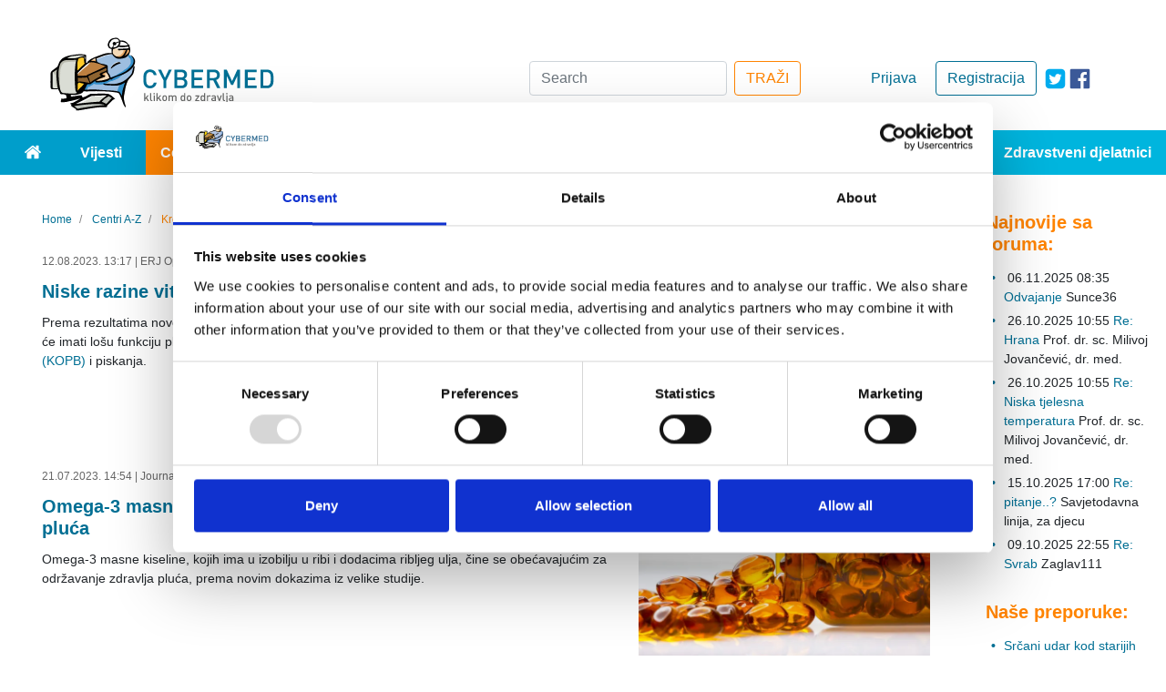

--- FILE ---
content_type: text/html; charset=utf-8
request_url: https://www.cybermed.hr/centri_a_z/kronicna_opstruktivna_plucna_bolest_kopb/(offset)/20
body_size: 10246
content:
<!DOCTYPE html>
<html lang="hr" class="preload">
<head>
                    
            <!-- Google tag (gtag.js) -->
            <script async src="https://www.googletagmanager.com/gtag/js?id=G-HE6E3M0M36"></script>
            <script>
                window.dataLayer = window.dataLayer || [];
                function gtag(){dataLayer.push(arguments);}
                gtag('js', new Date());

                gtag('config', 'G-HE6E3M0M36');
            </script>
            <!-- Cookiebot -->
            <script id="Cookiebot" src="https://consent.cookiebot.com/uc.js" data-cbid="d85cbfd5-5aaa-4e34-a0ab-8755b928bb3d" data-blockingmode="auto" type="text/javascript"></script>
        
    
    
                
            
                                                                
    
                                            
<meta charset="UTF-8">
<meta name="viewport" content="width=device-width, initial-scale=1.0">
<meta http-equiv="X-UA-Compatible" content="ie=edge">
<meta name="Content-Type" content="text/html; charset=utf-8" />
<meta name="Content-language" content="hr-HR" />
<meta name="author" content="Cybermed d.o.o. http://www.cybermed.hr" />
<meta name="copyright" content="Copyright (c) Cybermed" />
    <meta name="description" content="Kronična opstruktivna plućna bolest (KOPB) je bolest koju karakterizira smanjenje protoka zraka kroz dišne putove (opstrukcija) koje nije potpuno reverzibilno. Ovo smanjenje protoka zraka obično je progresivno i povezano s neprimjerenim upalnim odgovorom pluća na štetne čestice ili plinove." />
<meta name="MSSmartTagsPreventParsing" content="TRUE" />
<meta name="generator" content="eZ Publish" />
<link rel="stylesheet" href="https://stackpath.bootstrapcdn.com/bootstrap/4.3.1/css/bootstrap.min.css" integrity="sha384-ggOyR0iXCbMQv3Xipma34MD+dH/1fQ784/j6cY/iJTQUOhcWr7x9JvoRxT2MZw1T" crossorigin="anonymous">
<link rel="apple-touch-icon" sizes="76x76" href="/extension/new_cybermed/design/cybermed_new/images/icons/apple-touch-icon.png">
<link rel="icon" type="image/png" sizes="32x32" href="/extension/new_cybermed/design/cybermed_new/images/icons/favicon-32x32.png">
<link rel="icon" type="image/png" sizes="16x16" href="/extension/new_cybermed/design/cybermed_new/images/icons/favicon-16x16.png">
<link rel="manifest" href="/manifest.json">
<link rel="mask-icon" href="/extension/new_cybermed/design/cybermed_new/images/icons/safari-pinned-tab.svg" color="#8CB1D2">
<meta name="msapplication-TileColor" content="#8cb1d2">
<meta name="theme-color" content="#ffffff">
<title>    Kronična opstruktivna plućna bolest (KOPB) / Centri A-Z - Cybermed.hr
    </title>
    <script type="application/ld+json">
        {
            "@context" : "http://schema.org",
            "@type" : "Organization",
            "legalName" : "Cybermed d.o.o.",
            "url" : "https://www.cybermed.hr/",
            "logo" : "https://www.cybermed.hr/extension/new_cybermed/design/cybermed_new/images/cybermed_logo_rgb.svg",
            "sameAs": [ "https://www.facebook.com/cybermedhr"],
            "address": {
                "@type": "PostalAddress",
                "addressLocality": "Zagreb",
                "postalCode": "10000",
                "streetAddress": "Frana Vrbanića 22",
                "addressRegion": "01"
            },
            "email": "info@cybermed.hr"
        }
    </script>
    <script type="application/ld+json">
        {
            "@context" : "http://schema.org",
            "@type" : "WebSite",
            "name" : "Cybermed d.o.o.",
            "url" : "https://www.cybermed.hr/",
            "potentialAction" : {
                "@type" : "SearchAction",
                "target" : "https://www.cybermed.hr/content/search?SearchText={search_term}",
                "query-input" : "required name=search_term"
            }
        }
    </script>
                
                                        <meta property="og:site_name" content="Cybermed.hr" />
                                                <meta property="og:url" content="https://www.cybermed.hr/centri_a_z/kronicna_opstruktivna_plucna_bolest_kopb" />
                                                <meta property="fb:app_id" content="115779658479799" />
                                                <meta property="og:type" content="article" />
                                                <meta property="og:street-address" content="Gospodska 28" />
                                                <meta property="og:postal-code" content="10090" />
                                                <meta property="og:locality" content="Zagreb" />
                                                <meta property="og:region" content="Zagreb" />
                                                <meta property="og:country-name" content="Croatia" />
                                                <meta property="og:email" content="info@cybermed.hr" />
                                                <meta property="og:latitude" content="45.81730" />
                                                <meta property="og:longitude" content="15.88696" />
                                                <meta property="og:description" content=" " />
                                                <meta property="og:title" content="Kronična opstruktivna plućna bolest (KOPB)" />
                                                <meta property="og:image" content="https://www.cybermed.hr/var/cybermed/storage/images/centri_a_z/kronicna_opstruktivna_plucna_bolest_kopb/1540474-12-cro-HR/kronicna_opstruktivna_plucna_bolest_kopb_articlethumbnail.jpg" />
                            
    <link href="/extension/new_cybermed/design/cybermed_new/stylesheets/main.min.css" rel="stylesheet" type="text/css">
    <link href="/extension/new_cybermed/design/cybermed_new/stylesheets/fixes.css" rel="stylesheet" type="text/css">
    <script src="/extension/new_cybermed/design/cybermed_new/javascript/all.min.js"></script>
    
        <script>function fbs_click() {u=location.href;t=document.title;window.open('http://www.facebook.com/sharer.php?u='+encodeURIComponent(u)+'&amp;t='+encodeURIComponent(t),'sharer','toolbar=0,status=0,width=626,height=436');return false;}</script>
    
    <meta name="google-site-verification" content="zcap09nlivJxPA3SrNJUivQeo5q4YQKOf4Zx-qi2x2Q" />
    <script async src="https://pagead2.googlesyndication.com/pagead/js/adsbygoogle.js?client=ca-pub-7605306851243392" crossorigin="anonymous"></script>
</head>
<body>
<div class="container-fluid">
    <header>        <div class="ad--banner">
    <div>
        

            <!--/*
              *
              * Revive Adserver Asynchronous JS Tag
              * - Generated with Revive Adserver v3.2.4
              * original
              */-->

            <ins data-revive-zoneid="1" data-revive-id="68415eac647927aa62c1a7b580344ffc" data-revive-withtext="1"></ins>
            <script async src="https://ogla.cybermed.hr/www/delivery/asyncjs.php"></script>

        
    </div>
</div>        <div class="row header-info">
    <div class="header-info-content row">
        <div class="header-info-content__logo-ctn col-lg-3 col-sm-6">
            <a href="/" class="logo-link"><img src="/extension/new_cybermed/design/cybermed_new/images/cybermed_logo_rgb.svg" alt="Cybermed" /></a>
            <form action="/content/search" class="form-inline form-inline--mobile form-inline--mobile-inline">
                <div>
                    <a target="_blank" rel="noreferrer" href="https://twitter.com/cybermedhr" class="link icon-link--mobile" aria-label="icon-twitter"><span class="fa-icon fa-icon--twitter-square"></span></a>
                    <a target="_blank" rel="noreferrer" href="https://www.facebook.com/cybermedhr" class="link icon-link--mobile" aria-label="icon-facebook"><span class="fa-icon fa-icon--facebook_official"></span></a>
                </div>
                <div class="">
                    <button type="button" class="search-mobile search-mobile--search" id="search-btn" aria-label="Traži"><span class="fa-icon fa-icon--search"></span></button>
                    <div class="input-group mb-3 search-box inline-search-box">
                        <label for="inline-search-box" class="sr-only">Search</label>
                        <input type="text" class="form-control search-input" id="inline-search-box" name="SearchText" placeholder="Search..." aria-label="Recipient's username" >
                        <input name="SubTreeArray[]" value="2" type="hidden" />
                        <div class="input-group-append">
                            <button type='button' class="search-mobile search-mobile--input"><span class="fa-icon fa-icon--search"></span></button>
                        </div>
                    </div>
                </div>
            </form>
        </div>

                    <div class="header-info-content__actions-ctn col-lg-3 order-lg-6 col-sm-6">
                <a target="_blank" rel="noreferrer" href="https://www.facebook.com/cybermedhr" class="link icon-link--desktop" aria-label="icon-facebook"><span class="fa-icon fa-icon--facebook_official"></span></a>
                <a target="_blank" rel="noreferrer" href="https://twitter.com/cybermedhr" class="link icon-link--desktop" aria-label="icon-twitter"><span class="fa-icon fa-icon--twitter-square"></span></a>
                                    <a href="/cmuser/register" class="btn btn-outline-primary btn-custom--primary">Registracija</a>
                    <a href="/user/login" class="btn btn-custom--secondary">Prijava</a>
                            </div>
        
        <div class="header-info-content__form-ctn col-lg-6 order-lg-3">
            <form action="/content/search" class="form-inline form-inline--desktop">
                <label for="search-box" class="sr-only">Search</label>
                <input class="form-control mr-sm-2" type="search" id="search-box" name="SearchText" placeholder="Search" aria-label="Search" />
                <input name="SubTreeArray[]" value="2" type="hidden" />
                <button class="btn btn-outline-success btn-custom--orange" type="submit">TRAŽI</button>
            </form>
            <form action="/content/search" class="form-inline form-inline--mobile">
                <div>
                    <a rel="noreferrer" href="https://twitter.com/cybermedhr" class="link icon-link--mobile" aria-label="icon-twitter"><span class="fa-icon fa-icon--twitter-square"></span></a>
                    <a rel="noreferrer" href="https://www.facebook.com/cybermedhr" class="link icon-link--mobile" aria-label="icon-facebook"><span class="fa-icon fa-icon--facebook_official"></span></a>
                </div>
                <div>
                    <div class="input-group mb-3 search-box">
                        <label for="search-box-desktop" class="sr-only">Search</label>
                        <input type="search" class="form-control" id="search-box-desktop" name="SearchText" placeholder="Search..." aria-label="Search">
                        <input name="SubTreeArray[]" value="2" type="hidden" />
                        <div class="input-group-append">
                            <button type='button' class="search-mobile search-mobile--input"><span class="fa-icon fa-icon--search"></span></button>
                        </div>
                    </div>
                </div>
            </form>
        </div>
    </div>
</div>            
    <div class="row menu">
    <nav class="navbar navbar-expand-lg navbar-dark bg-light">
        <button class="navbar-toggler float-right" type="button" data-toggle="collapse" data-target="#navbarText" aria-controls="navbarText" aria-expanded="false" aria-label="Toggle navigation">
            <span class="navbar-toggler-icon"></span>
        </button>
        <div class="collapse navbar-collapse" id="navbarText">
            <ul class="navbar-nav">
                <li class="nav-item">
                    <a class="nav-link" href="/"><span class="fa-icon fa-icon--home"><span class="sr-only">Home</span></span></a>
                </li>
                                                                                                                                                                        <li class="nav-item">
                        <a class="nav-link" href="/vijesti">Vijesti</a>
                    </li>
                                                                                                    <li class="nav-item active">
                        <a class="nav-link" href="/centri_a_z">Centri A-Z</a>
                    </li>
                                                                                                    <li class="nav-item">
                        <a class="nav-link" href="/clanci">Članci</a>
                    </li>
                                                                                                    <li class="nav-item">
                        <a class="nav-link" href="/forum">Forum</a>
                    </li>
                                                                                                    <li class="nav-item">
                        <a class="nav-link" href="/lijekovi">Lijekovi</a>
                    </li>
                                                                                                    <li class="nav-item">
                        <a class="nav-link" href="/video">Video</a>
                    </li>
                                                    <li class="nav-item">
                                                    <a class="nav-link" href="/user/login?type=zd">Zdravstveni djelatnici</a>
                                            </li>
                            </ul>
        </div>
    </nav>
</div>    </header>
        <main >
        <div class="row main-content">

                        <div class="col-lg-10">
                                                                                                                                                                                            <nav aria-label="breadcrumb" >
        <ol class="breadcrumb  breadcrumb--custom">
                            <li class="breadcrumb-item">
                    <a href="/" class="link">                        <span>Home</span>
                        <meta content="1" />
                    </a>                </li>
                            <li class="breadcrumb-item">
                    <a href="/centri_a_z" class="link">                        <span>Centri A-Z</span>
                        <meta content="2" />
                    </a>                </li>
                            <li class="breadcrumb-item active" aria-current="page">
                                            <span>Kronična opstruktivna plućna bolest (KOPB)</span>
                        <meta content="3" />
                                    </li>
                    </ol>
    </nav>
            
        <script type="application/ld+json">
            {
            "@context": "https://schema.org",
                "@type": "BreadcrumbList",
                "itemListElement": [
                                        {
                        "@type": "ListItem",
                        "position": 1,
                        "name": "Home",
                        "item": "https://www.cybermed.hr/"
                    }                    ,                    {
                        "@type": "ListItem",
                        "position": 2,
                        "name": "Centri A-Z",
                        "item": "https://www.cybermed.hr/centri_a_z"
                    }                    ,                    {
                        "@type": "ListItem",
                        "position": 3,
                        "name": "Kronična opstruktivna plućna bolest (KOPB)",
                        "item": "https://www.cybermed.hr"
                    }                                    ]
            }
        </script>
                                        

<div class="col--posts">

    
</div>

                                    
                                                                        <div class="related-content">
                                <div class="class-edu_center">
                                                                            

                                                                                                                            
                        <article class="card card-body card__body card--no-border">
    <div class="card__content--flex">
        <div class="card__inner">
            <div class="card__date">
                <span class="sr-only">12.08.2023. 13:36</span>
                <span>12.08.2023. 13:17</span>
                 | <span>ERJ Open Research</span>                 | <span>Mr. sc. Dean Delić, dr. med.</span>            </div>

            <h2 class="card-title card__title">
                <a href="/vijesti/niske_razine_vitamina_k_povezane_s_losom_funkcijom_pluca" class="link">Niske razine vitamina K povezane s lošom funkcijom pluća</a>
            </h2>
            <div class="card-text card__text">
                
<p>Prema rezultatima nove studije, ljudi s niskom razinom vitamina K u krvi imaju veću vjerojatnost da će imati lošu funkciju pluća i da će reći da pate od <a href="https://www.cybermed.hr/centri_a_z/astma" target="_blank">astme</a>, <a href="https://www.cybermed.hr/centri_a_z/kronicna_opstruktivna_plucna_bolest_kopb" target="_blank">kronične opstruktivne plućne bolesti (KOPB)</a> i piskanja.</p>            </div>
        </div>
        <div class="card__img-ctn">
            <a href="/vijesti/niske_razine_vitamina_k_povezane_s_losom_funkcijom_pluca">
                <div>
                    
    
        
                                                                        <picture  class="card__img img-fluid" width="666" height="442"  style="">
            <source srcset="/var/cybermed/storage/images/vijesti/niske_razine_vitamina_k_povezane_s_losom_funkcijom_pluca/24666127-1-cro-HR/niske_razine_vitamina_k_povezane_s_losom_funkcijom_pluca_articlethumbnail_webp.webp" type="image/webp">
            <source srcset="/var/cybermed/storage/images/vijesti/niske_razine_vitamina_k_povezane_s_losom_funkcijom_pluca/24666127-1-cro-HR/niske_razine_vitamina_k_povezane_s_losom_funkcijom_pluca_articlethumbnail.jpg" type="image/jpeg">
            <img src="/var/cybermed/storage/images/vijesti/niske_razine_vitamina_k_povezane_s_losom_funkcijom_pluca/24666127-1-cro-HR/niske_razine_vitamina_k_povezane_s_losom_funkcijom_pluca_articlethumbnail.jpg" alt="Niske razine vitamina K povezane s lošom funkcijom pluća">
        </picture>
            
    
                        
                </div>
            </a>
        </div>
    </div>
</article>
                
    <script type="application/ld+json">
      {
      "@context": "https://schema.org",
        "@type": "NewsArticle",
            "mainEntityOfPage": {
                "@type": "WebPage",
                "@id": "https://www.cybermed.hr/vijesti/niske_razine_vitamina_k_povezane_s_losom_funkcijom_pluca"
            },
            "headline": "Niske razine vitamina K povezane s lošom funkcijom pluća",
            "description": "Prema rezultatima nove studije, ljudi s niskom razinom vitamina K u krvi imaju veću vje...",
            "image": [
                "https://www.cybermed.hr/var/cybermed/storage/images/vijesti/niske_razine_vitamina_k_povezane_s_losom_funkcijom_pluca/24666127-1-cro-HR/niske_razine_vitamina_k_povezane_s_losom_funkcijom_pluca_articlethumbnail.jpg"
            ],
            "datePublished": "12-08-2023 13:17",
            "dateModified": "12-08-2023 13:36",
            "author": {
                "@type": "Person",
                "name": "Mr. sc. Dean Delić, dr. med."
            },
            "publisher": {
                "@type": "Organization",
                "name": "Cybermed d.o.o.",
                "logo": {
                    "@type": "ImageObject",
                    "url": "https://www.cybermed.hr/extension/new_cybermed/design/cybermed_new/images/cybermed_logo_rgb.png"
                }
            }
      }
    </script>
                    <article class="card card-body card__body card--no-border">
    <div class="card__content--flex">
        <div class="card__inner">
            <div class="card__date">
                <span class="sr-only">21.07.2023. 15:04</span>
                <span>21.07.2023. 14:54</span>
                 | <span>Journal of Respiratory and Critical Care Medicine</span>                 | <span>Mr. sc. Dean Delić, dr. med.</span>            </div>

            <h2 class="card-title card__title">
                <a href="/vijesti/omega_3_masne_kiseline_mogu_pomoci_u_odrzavanju_zdravlja_pluca" class="link">Omega-3 masne kiseline mogu pomoći u održavanju zdravlja pluća</a>
            </h2>
            <div class="card-text card__text">
                
<p>Omega-3 masne kiseline, kojih ima u izobilju u ribi i dodacima ribljeg ulja, čine se obećavajućim za održavanje zdravlja pluća, prema novim dokazima iz velike studije.</p>            </div>
        </div>
        <div class="card__img-ctn">
            <a href="/vijesti/omega_3_masne_kiseline_mogu_pomoci_u_odrzavanju_zdravlja_pluca">
                <div>
                    
    
        
                                                                        <picture  class="card__img img-fluid" width="666" height="442"  style="">
            <source srcset="/var/cybermed/storage/images/vijesti/omega_3_masne_kiseline_mogu_pomoci_u_odrzavanju_zdravlja_pluca/24656932-1-cro-HR/omega_3_masne_kiseline_mogu_pomoci_u_odrzavanju_zdravlja_pluca_articlethumbnail_webp.webp" type="image/webp">
            <source srcset="/var/cybermed/storage/images/vijesti/omega_3_masne_kiseline_mogu_pomoci_u_odrzavanju_zdravlja_pluca/24656932-1-cro-HR/omega_3_masne_kiseline_mogu_pomoci_u_odrzavanju_zdravlja_pluca_articlethumbnail.jpg" type="image/jpeg">
            <img src="/var/cybermed/storage/images/vijesti/omega_3_masne_kiseline_mogu_pomoci_u_odrzavanju_zdravlja_pluca/24656932-1-cro-HR/omega_3_masne_kiseline_mogu_pomoci_u_odrzavanju_zdravlja_pluca_articlethumbnail.jpg" alt="Omega-3 masne kiseline mogu pomoći u održavanju zdravlja pluća">
        </picture>
            
    
                        
                </div>
            </a>
        </div>
    </div>
</article>
                
    <script type="application/ld+json">
      {
      "@context": "https://schema.org",
        "@type": "NewsArticle",
            "mainEntityOfPage": {
                "@type": "WebPage",
                "@id": "https://www.cybermed.hr/vijesti/omega_3_masne_kiseline_mogu_pomoci_u_odrzavanju_zdravlja_pluca"
            },
            "headline": "Omega-3 masne kiseline mogu pomoći u održavanju zdravlja pluća",
            "description": "Omega-3 masne kiseline, kojih ima u izobilju u ribi i dodacima ribljeg ulja, čine se ob...",
            "image": [
                "https://www.cybermed.hr/var/cybermed/storage/images/vijesti/omega_3_masne_kiseline_mogu_pomoci_u_odrzavanju_zdravlja_pluca/24656932-1-cro-HR/omega_3_masne_kiseline_mogu_pomoci_u_odrzavanju_zdravlja_pluca_articlethumbnail.jpg"
            ],
            "datePublished": "21-07-2023 14:54",
            "dateModified": "21-07-2023 15:04",
            "author": {
                "@type": "Person",
                "name": "Mr. sc. Dean Delić, dr. med."
            },
            "publisher": {
                "@type": "Organization",
                "name": "Cybermed d.o.o.",
                "logo": {
                    "@type": "ImageObject",
                    "url": "https://www.cybermed.hr/extension/new_cybermed/design/cybermed_new/images/cybermed_logo_rgb.png"
                }
            }
      }
    </script>
                    <article class="card card-body card__body card--no-border">
    <div class="card__content--flex">
        <div class="card__inner">
            <div class="card__date">
                <span class="sr-only">28.05.2023. 12:23</span>
                <span>28.05.2023. 12:08</span>
                 | <span>New England Journal of Medicine</span>                 | <span>Mr. sc. Dean Delić, dr. med.</span>            </div>

            <h2 class="card-title card__title">
                <a href="/vijesti/dupilumab_smanjuje_egzacerbacije_kod_bolesnika_s_kopb_om" class="link">Dupilumab smanjuje egzacerbacije kod bolesnika s KOPB-om</a>
            </h2>
            <div class="card-text card__text">
                
<p>Prema rezultatima nove studije, za pacijente s <a href="https://www.cybermed.hr/centri_a_z/kronicna_opstruktivna_plucna_bolest_kopb/sto_je_kopb" target="_blank">kroničnom opstruktivnom plućnom bolešću (KOPB)</a> s upalom tipa 2, primjena dupilumaba je povezana s manje umjerenih do teških egzacerbacija.</p>            </div>
        </div>
        <div class="card__img-ctn">
            <a href="/vijesti/dupilumab_smanjuje_egzacerbacije_kod_bolesnika_s_kopb_om">
                <div>
                    
    
        
                                                                        <picture  class="card__img img-fluid" width="666" height="442"  style="">
            <source srcset="/var/cybermed/storage/images/vijesti/dupilumab_smanjuje_egzacerbacije_kod_bolesnika_s_kopb_om/24635233-1-cro-HR/dupilumab_smanjuje_egzacerbacije_kod_bolesnika_s_kopb_om_articlethumbnail_webp.webp" type="image/webp">
            <source srcset="/var/cybermed/storage/images/vijesti/dupilumab_smanjuje_egzacerbacije_kod_bolesnika_s_kopb_om/24635233-1-cro-HR/dupilumab_smanjuje_egzacerbacije_kod_bolesnika_s_kopb_om_articlethumbnail.jpg" type="image/jpeg">
            <img src="/var/cybermed/storage/images/vijesti/dupilumab_smanjuje_egzacerbacije_kod_bolesnika_s_kopb_om/24635233-1-cro-HR/dupilumab_smanjuje_egzacerbacije_kod_bolesnika_s_kopb_om_articlethumbnail.jpg" alt="Dupilumab smanjuje egzacerbacije kod bolesnika s KOPB-om">
        </picture>
            
    
                        
                </div>
            </a>
        </div>
    </div>
</article>
                
    <script type="application/ld+json">
      {
      "@context": "https://schema.org",
        "@type": "NewsArticle",
            "mainEntityOfPage": {
                "@type": "WebPage",
                "@id": "https://www.cybermed.hr/vijesti/dupilumab_smanjuje_egzacerbacije_kod_bolesnika_s_kopb_om"
            },
            "headline": "Dupilumab smanjuje egzacerbacije kod bolesnika s KOPB-om",
            "description": "Prema rezultatima nove studije, za pacijente s kroničnom opstruktivnom plućnom bolešću...",
            "image": [
                "https://www.cybermed.hr/var/cybermed/storage/images/vijesti/dupilumab_smanjuje_egzacerbacije_kod_bolesnika_s_kopb_om/24635233-1-cro-HR/dupilumab_smanjuje_egzacerbacije_kod_bolesnika_s_kopb_om_articlethumbnail.jpg"
            ],
            "datePublished": "28-05-2023 12:08",
            "dateModified": "28-05-2023 12:23",
            "author": {
                "@type": "Person",
                "name": "Mr. sc. Dean Delić, dr. med."
            },
            "publisher": {
                "@type": "Organization",
                "name": "Cybermed d.o.o.",
                "logo": {
                    "@type": "ImageObject",
                    "url": "https://www.cybermed.hr/extension/new_cybermed/design/cybermed_new/images/cybermed_logo_rgb.png"
                }
            }
      }
    </script>
                    <article class="card card-body card__body card--no-border">
    <div class="card__content--flex">
        <div class="card__inner">
            <div class="card__date">
                <span class="sr-only">22.04.2023. 17:29</span>
                <span>22.04.2023. 17:11</span>
                 | <span>European Respiratory Journal</span>                 | <span>Mr. sc. Dean Delić, dr. med.</span>            </div>

            <h2 class="card-title card__title">
                <a href="/vijesti/prijevremeni_porod_povezan_s_vecim_rizikom_od_opstruktivne_bolesti_disnih_putova_u_odrasloj_dobi" class="link">Prijevremeni porod povezan s većim rizikom od opstruktivne bolesti dišnih putova u odrasloj dobi</a>
            </h2>
            <div class="card-text card__text">
                
<p>Prema rezultatima nove studije, izgleda da je <a href="https://www.cybermed.hr/centri_a_z/trudnoca/poremecaji_i_komplikacije_poroda/prijevremeni_porod" target="_blank">prijevremeni porod</a> čimbenik rizika za <a href="https://www.cybermed.hr/centri_a_z/astma" target="_blank">astmu</a> i <a href="https://www.cybermed.hr/centri_a_z/kronicna_opstruktivna_plucna_bolest_kopb" target="_blank">kroničnu opstruktivnu plućnu bolest (KOPB)</a> u odrasloj dobi.</p>            </div>
        </div>
        <div class="card__img-ctn">
            <a href="/vijesti/prijevremeni_porod_povezan_s_vecim_rizikom_od_opstruktivne_bolesti_disnih_putova_u_odrasloj_dobi">
                <div>
                    
    
        
                                                                        <picture  class="card__img img-fluid" width="666" height="442"  style="">
            <source srcset="/var/cybermed/storage/images/vijesti/prijevremeni_porod_povezan_s_vecim_rizikom_od_opstruktivne_bolesti_disnih_putova_u_odrasloj_dobi/24619027-2-cro-HR/prijevremeni_porod_povezan_s_vecim_rizikom_od_opstruktivne_bolesti_disnih_putova_u_odrasloj_dobi_articlethumbnail_webp.webp" type="image/webp">
            <source srcset="/var/cybermed/storage/images/vijesti/prijevremeni_porod_povezan_s_vecim_rizikom_od_opstruktivne_bolesti_disnih_putova_u_odrasloj_dobi/24619027-2-cro-HR/prijevremeni_porod_povezan_s_vecim_rizikom_od_opstruktivne_bolesti_disnih_putova_u_odrasloj_dobi_articlethumbnail.jpg" type="image/jpeg">
            <img src="/var/cybermed/storage/images/vijesti/prijevremeni_porod_povezan_s_vecim_rizikom_od_opstruktivne_bolesti_disnih_putova_u_odrasloj_dobi/24619027-2-cro-HR/prijevremeni_porod_povezan_s_vecim_rizikom_od_opstruktivne_bolesti_disnih_putova_u_odrasloj_dobi_articlethumbnail.jpg" alt="Prijevremeni porod povezan s većim rizikom od opstruktivne bolesti dišnih putova u odrasloj dobi">
        </picture>
            
    
                        
                </div>
            </a>
        </div>
    </div>
</article>
                
    <script type="application/ld+json">
      {
      "@context": "https://schema.org",
        "@type": "NewsArticle",
            "mainEntityOfPage": {
                "@type": "WebPage",
                "@id": "https://www.cybermed.hr/vijesti/prijevremeni_porod_povezan_s_vecim_rizikom_od_opstruktivne_bolesti_disnih_putova_u_odrasloj_dobi"
            },
            "headline": "Prijevremeni porod povezan s većim rizikom od opstruktivne bolesti dišnih putova u odra...",
            "description": "Prema rezultatima nove studije, izgleda da je prijevremeni porod čimbenik rizika za ast...",
            "image": [
                "https://www.cybermed.hr/var/cybermed/storage/images/vijesti/prijevremeni_porod_povezan_s_vecim_rizikom_od_opstruktivne_bolesti_disnih_putova_u_odrasloj_dobi/24619027-2-cro-HR/prijevremeni_porod_povezan_s_vecim_rizikom_od_opstruktivne_bolesti_disnih_putova_u_odrasloj_dobi_articlethumbnail.jpg"
            ],
            "datePublished": "22-04-2023 17:11",
            "dateModified": "22-04-2023 17:29",
            "author": {
                "@type": "Person",
                "name": "Mr. sc. Dean Delić, dr. med."
            },
            "publisher": {
                "@type": "Organization",
                "name": "Cybermed d.o.o.",
                "logo": {
                    "@type": "ImageObject",
                    "url": "https://www.cybermed.hr/extension/new_cybermed/design/cybermed_new/images/cybermed_logo_rgb.png"
                }
            }
      }
    </script>
                    <article class="card card-body card__body card--no-border">
    <div class="card__content--flex">
        <div class="card__inner">
            <div class="card__date">
                <span class="sr-only">31.03.2023. 16:23</span>
                <span>31.03.2023. 16:08</span>
                 | <span>European Respiratory Journal</span>                 | <span>Mr. sc. Dean Delić, dr. med.</span>            </div>

            <h2 class="card-title card__title">
                <a href="/vijesti/prijevremeni_porod_povezan_s_povecanim_rizikom_od_astme_ili_kopb_a_u_odrasloj_dobi" class="link">Prijevremeni porod povezan s povećanim rizikom od astme ili KOPB-a u odrasloj dobi</a>
            </h2>
            <div class="card-text card__text">
                
<p>Problemi s disanjem među najčešćim su problemima koje prijevremeno rođena djeca imaju nakon rođenja. Nova studija na više od 2,6 milijuna ljudi iz Finske i Norveške pokazuje da se takvi problemi mogu protezati barem do srednje dobi. Studija je pokazala da <a href="https://www.cybermed.hr/centri_a_z/trudnoca/poremecaji_i_komplikacije_poroda/prijevremeni_porod" target="_blank">prijevremeno rođena</a> djeca imaju veću vjerojatnost da će u odrasloj dobi imati <a href="https://www.cybermed.hr/centri_a_z/astma" target="_blank">astmu</a> ili <a href="https://www.cybermed.hr/centri_a_z/kronicna_opstruktivna_plucna_bolest_kopb" target="_blank">kroničnu opstruktivnu plućnu bolest (KOPB)</a>.</p>            </div>
        </div>
        <div class="card__img-ctn">
            <a href="/vijesti/prijevremeni_porod_povezan_s_povecanim_rizikom_od_astme_ili_kopb_a_u_odrasloj_dobi">
                <div>
                    
    
        
                                                                        <picture  class="card__img img-fluid" width="666" height="442"  style="">
            <source srcset="/var/cybermed/storage/images/vijesti/prijevremeni_porod_povezan_s_povecanim_rizikom_od_astme_ili_kopb_a_u_odrasloj_dobi/24606510-1-cro-HR/prijevremeni_porod_povezan_s_povecanim_rizikom_od_astme_ili_kopb_a_u_odrasloj_dobi_articlethumbnail_webp.webp" type="image/webp">
            <source srcset="/var/cybermed/storage/images/vijesti/prijevremeni_porod_povezan_s_povecanim_rizikom_od_astme_ili_kopb_a_u_odrasloj_dobi/24606510-1-cro-HR/prijevremeni_porod_povezan_s_povecanim_rizikom_od_astme_ili_kopb_a_u_odrasloj_dobi_articlethumbnail.jpg" type="image/jpeg">
            <img src="/var/cybermed/storage/images/vijesti/prijevremeni_porod_povezan_s_povecanim_rizikom_od_astme_ili_kopb_a_u_odrasloj_dobi/24606510-1-cro-HR/prijevremeni_porod_povezan_s_povecanim_rizikom_od_astme_ili_kopb_a_u_odrasloj_dobi_articlethumbnail.jpg" alt="Prijevremeni porod povezan s povećanim rizikom od astme ili KOPB-a u odrasloj dobi">
        </picture>
            
    
                        
                </div>
            </a>
        </div>
    </div>
</article>
                
    <script type="application/ld+json">
      {
      "@context": "https://schema.org",
        "@type": "NewsArticle",
            "mainEntityOfPage": {
                "@type": "WebPage",
                "@id": "https://www.cybermed.hr/vijesti/prijevremeni_porod_povezan_s_povecanim_rizikom_od_astme_ili_kopb_a_u_odrasloj_dobi"
            },
            "headline": "Prijevremeni porod povezan s povećanim rizikom od astme ili KOPB-a u odrasloj dobi",
            "description": "Problemi s disanjem među najčešćim su problemima koje prijevremeno rođena djeca imaju n...",
            "image": [
                "https://www.cybermed.hr/var/cybermed/storage/images/vijesti/prijevremeni_porod_povezan_s_povecanim_rizikom_od_astme_ili_kopb_a_u_odrasloj_dobi/24606510-1-cro-HR/prijevremeni_porod_povezan_s_povecanim_rizikom_od_astme_ili_kopb_a_u_odrasloj_dobi_articlethumbnail.jpg"
            ],
            "datePublished": "31-03-2023 16:08",
            "dateModified": "31-03-2023 16:23",
            "author": {
                "@type": "Person",
                "name": "Mr. sc. Dean Delić, dr. med."
            },
            "publisher": {
                "@type": "Organization",
                "name": "Cybermed d.o.o.",
                "logo": {
                    "@type": "ImageObject",
                    "url": "https://www.cybermed.hr/extension/new_cybermed/design/cybermed_new/images/cybermed_logo_rgb.png"
                }
            }
      }
    </script>
                    <article class="card card-body card__body card--no-border">
    <div class="card__content--flex">
        <div class="card__inner">
            <div class="card__date">
                <span class="sr-only">03.01.2023. 11:26</span>
                <span>03.01.2023. 11:12</span>
                 | <span>eBioMedicine</span>                 | <span>Mr. sc. Dean Delić, dr. med.</span>            </div>

            <h2 class="card-title card__title">
                <a href="/vijesti/dobra_hidratacija_moze_usporiti_starenje_i_produziti_zivot_bez_bolesti" class="link">Dobra hidratacija može usporiti starenje i produžiti život bez bolesti</a>
            </h2>
            <div class="card-text card__text">
                
<p>Čini se da su odrasli koji su dobro hidrirani zdraviji, razvijaju manje kroničnih stanja, poput bolesti srca i pluća, i žive dulje od onih koji možda ne unose dovoljno tekućine, ukazuju rezultati nove studije.</p>            </div>
        </div>
        <div class="card__img-ctn">
            <a href="/vijesti/dobra_hidratacija_moze_usporiti_starenje_i_produziti_zivot_bez_bolesti">
                <div>
                    
    
        
                                                                        <picture  class="card__img img-fluid" width="666" height="442"  style="">
            <source srcset="/var/cybermed/storage/images/vijesti/dobra_hidratacija_moze_usporiti_starenje_i_produziti_zivot_bez_bolesti/24536981-1-cro-HR/dobra_hidratacija_moze_usporiti_starenje_i_produziti_zivot_bez_bolesti_articlethumbnail_webp.webp" type="image/webp">
            <source srcset="/var/cybermed/storage/images/vijesti/dobra_hidratacija_moze_usporiti_starenje_i_produziti_zivot_bez_bolesti/24536981-1-cro-HR/dobra_hidratacija_moze_usporiti_starenje_i_produziti_zivot_bez_bolesti_articlethumbnail.jpg" type="image/jpeg">
            <img src="/var/cybermed/storage/images/vijesti/dobra_hidratacija_moze_usporiti_starenje_i_produziti_zivot_bez_bolesti/24536981-1-cro-HR/dobra_hidratacija_moze_usporiti_starenje_i_produziti_zivot_bez_bolesti_articlethumbnail.jpg" alt="Dobra hidratacija može usporiti starenje i produžiti život bez bolesti">
        </picture>
            
    
                        
                </div>
            </a>
        </div>
    </div>
</article>
                
    <script type="application/ld+json">
      {
      "@context": "https://schema.org",
        "@type": "NewsArticle",
            "mainEntityOfPage": {
                "@type": "WebPage",
                "@id": "https://www.cybermed.hr/vijesti/dobra_hidratacija_moze_usporiti_starenje_i_produziti_zivot_bez_bolesti"
            },
            "headline": "Dobra hidratacija može usporiti starenje i produžiti život bez bolesti",
            "description": "Čini se da su odrasli koji su dobro hidrirani zdraviji, razvijaju manje kroničnih stanj...",
            "image": [
                "https://www.cybermed.hr/var/cybermed/storage/images/vijesti/dobra_hidratacija_moze_usporiti_starenje_i_produziti_zivot_bez_bolesti/24536981-1-cro-HR/dobra_hidratacija_moze_usporiti_starenje_i_produziti_zivot_bez_bolesti_articlethumbnail.jpg"
            ],
            "datePublished": "03-01-2023 11:12",
            "dateModified": "03-01-2023 11:26",
            "author": {
                "@type": "Person",
                "name": "Mr. sc. Dean Delić, dr. med."
            },
            "publisher": {
                "@type": "Organization",
                "name": "Cybermed d.o.o.",
                "logo": {
                    "@type": "ImageObject",
                    "url": "https://www.cybermed.hr/extension/new_cybermed/design/cybermed_new/images/cybermed_logo_rgb.png"
                }
            }
      }
    </script>
                    <article class="card card-body card__body card--no-border">
    <div class="card__content--flex">
        <div class="card__inner">
            <div class="card__date">
                <span class="sr-only">31.12.2022. 18:01</span>
                <span>31.12.2022. 17:33</span>
                 | <span>Microorganisms</span>                 | <span>Mr. sc. Dean Delić, dr. med.</span>            </div>

            <h2 class="card-title card__title">
                <a href="/vijesti/koristenje_mikrobioma_crijeva_za_razumijevanje_i_lijecenje_respiratornih_bolesti" class="link">Korištenje mikrobioma crijeva za razumijevanje i liječenje respiratornih bolesti</a>
            </h2>
            <div class="card-text card__text">
                
<p>Bolesti dišnog sustava poput <a href="https://www.cybermed.hr/clanci/sindromi_sleep_apneje" target="_blank">opstuktivne sleep apneje</a>, <a href="https://www.cybermed.hr/centri_a_z/astma" target="_blank">astme</a> i <a href="https://www.cybermed.hr/centri_a_z/kronicna_opstruktivna_plucna_bolest_kopb" target="_blank">kronične opstruktivne plućne bolesti (KOPB)</a> i dalje doprinose globalnom morbiditetu i mortalitetu diljem svijeta.&nbsp;</p>            </div>
        </div>
        <div class="card__img-ctn">
            <a href="/vijesti/koristenje_mikrobioma_crijeva_za_razumijevanje_i_lijecenje_respiratornih_bolesti">
                <div>
                    
    
        
                                                                        <picture  class="card__img img-fluid" width="666" height="442"  style="">
            <source srcset="/var/cybermed/storage/images/vijesti/koristenje_mikrobioma_crijeva_za_razumijevanje_i_lijecenje_respiratornih_bolesti/24534721-1-cro-HR/koristenje_mikrobioma_crijeva_za_razumijevanje_i_lijecenje_respiratornih_bolesti_articlethumbnail_webp.webp" type="image/webp">
            <source srcset="/var/cybermed/storage/images/vijesti/koristenje_mikrobioma_crijeva_za_razumijevanje_i_lijecenje_respiratornih_bolesti/24534721-1-cro-HR/koristenje_mikrobioma_crijeva_za_razumijevanje_i_lijecenje_respiratornih_bolesti_articlethumbnail.jpg" type="image/jpeg">
            <img src="/var/cybermed/storage/images/vijesti/koristenje_mikrobioma_crijeva_za_razumijevanje_i_lijecenje_respiratornih_bolesti/24534721-1-cro-HR/koristenje_mikrobioma_crijeva_za_razumijevanje_i_lijecenje_respiratornih_bolesti_articlethumbnail.jpg" alt="Korištenje mikrobioma crijeva za razumijevanje i liječenje respiratornih bolesti">
        </picture>
            
    
                        
                </div>
            </a>
        </div>
    </div>
</article>
                
    <script type="application/ld+json">
      {
      "@context": "https://schema.org",
        "@type": "NewsArticle",
            "mainEntityOfPage": {
                "@type": "WebPage",
                "@id": "https://www.cybermed.hr/vijesti/koristenje_mikrobioma_crijeva_za_razumijevanje_i_lijecenje_respiratornih_bolesti"
            },
            "headline": "Korištenje mikrobioma crijeva za razumijevanje i liječenje respiratornih bolesti",
            "description": "Prethodne studije su izvijestile da respiratorna stanja kao što su opstruktivna sleep a...",
            "image": [
                "https://www.cybermed.hr/var/cybermed/storage/images/vijesti/koristenje_mikrobioma_crijeva_za_razumijevanje_i_lijecenje_respiratornih_bolesti/24534721-1-cro-HR/koristenje_mikrobioma_crijeva_za_razumijevanje_i_lijecenje_respiratornih_bolesti_articlethumbnail.jpg"
            ],
            "datePublished": "31-12-2022 17:33",
            "dateModified": "31-12-2022 18:01",
            "author": {
                "@type": "Person",
                "name": "Mr. sc. Dean Delić, dr. med."
            },
            "publisher": {
                "@type": "Organization",
                "name": "Cybermed d.o.o.",
                "logo": {
                    "@type": "ImageObject",
                    "url": "https://www.cybermed.hr/extension/new_cybermed/design/cybermed_new/images/cybermed_logo_rgb.png"
                }
            }
      }
    </script>
                    <article class="card card-body card__body card--no-border">
    <div class="card__content--flex">
        <div class="card__inner">
            <div class="card__date">
                <span class="sr-only">14.07.2022. 12:40</span>
                <span>13.07.2022. 23:49</span>
                 | <span>Nacionalni stožer civilne zaštite</span>                 | <span>Mr. sc. Dean Delić, dr. med.</span>            </div>

            <h2 class="card-title card__title">
                <a href="/vijesti/u_zadnja_24_sata_1_808_novih_slucajeva_covid_19" class="link">U zadnja 24 sata 1.808 novih slučajeva COVID-19</a>
            </h2>
            <div class="card-text card__text">
                
<p>U zadnja 24 sata zabilježeno je u Hrvatskoj 1.808 novih slučajeva zaraze <a href="https://www.cybermed.hr/clanci/cjepiva_protiv_sars_cov_2" target="_blank">novim koronavirusom SARS-CoV-2</a> te je broj aktivnih slučajeva u Hrvatskoj danas ukupno 8.752.&nbsp;Među njima je 442 <a href="https://www.cybermed.hr/clanci/cjepiva_protiv_sars_cov_2" target="_blank">COVID-19</a> pacijenta na bolničkom liječenju, od toga je na respiratoru 14 pacijenata.&nbsp;Preminulo je 6 osoba.&nbsp;</p>            </div>
        </div>
        <div class="card__img-ctn">
            <a href="/vijesti/u_zadnja_24_sata_1_808_novih_slucajeva_covid_19">
                <div>
                    
    
        
                                                                        <picture  class="card__img img-fluid" width="666" height="442"  style="">
            <source srcset="/var/cybermed/storage/images/vijesti/u_zadnja_24_sata_1_808_novih_slucajeva_covid_19/24405199-1-cro-HR/u_zadnja_24_sata_1_808_novih_slucajeva_covid_19_articlethumbnail_webp.webp" type="image/webp">
            <source srcset="/var/cybermed/storage/images/vijesti/u_zadnja_24_sata_1_808_novih_slucajeva_covid_19/24405199-1-cro-HR/u_zadnja_24_sata_1_808_novih_slucajeva_covid_19_articlethumbnail.jpg" type="image/jpeg">
            <img src="/var/cybermed/storage/images/vijesti/u_zadnja_24_sata_1_808_novih_slucajeva_covid_19/24405199-1-cro-HR/u_zadnja_24_sata_1_808_novih_slucajeva_covid_19_articlethumbnail.jpg" alt="U zadnja 24 sata 1.808 novih slučajeva COVID-19">
        </picture>
            
    
                        
                </div>
            </a>
        </div>
    </div>
</article>
                
    <script type="application/ld+json">
      {
      "@context": "https://schema.org",
        "@type": "NewsArticle",
            "mainEntityOfPage": {
                "@type": "WebPage",
                "@id": "https://www.cybermed.hr/vijesti/u_zadnja_24_sata_1_808_novih_slucajeva_covid_19"
            },
            "headline": "U zadnja 24 sata 1.808 novih slučajeva COVID-19",
            "description": "U zadnja 24 sata zabilježeno je u Hrvatskoj 1.808 novih slučajeva zaraze novim koronavi...",
            "image": [
                "https://www.cybermed.hr/var/cybermed/storage/images/vijesti/u_zadnja_24_sata_1_808_novih_slucajeva_covid_19/24405199-1-cro-HR/u_zadnja_24_sata_1_808_novih_slucajeva_covid_19_articlethumbnail.jpg"
            ],
            "datePublished": "13-07-2022 23:49",
            "dateModified": "14-07-2022 12:40",
            "author": {
                "@type": "Person",
                "name": "Mr. sc. Dean Delić, dr. med."
            },
            "publisher": {
                "@type": "Organization",
                "name": "Cybermed d.o.o.",
                "logo": {
                    "@type": "ImageObject",
                    "url": "https://www.cybermed.hr/extension/new_cybermed/design/cybermed_new/images/cybermed_logo_rgb.png"
                }
            }
      }
    </script>
                    <article class="card card-body card__body card--no-border">
    <div class="card__content--flex">
        <div class="card__inner">
            <div class="card__date">
                <span class="sr-only">09.06.2022. 14:26</span>
                <span>09.06.2022. 14:10</span>
                 | <span>Sleep</span>                 | <span>Mr. sc. Dean Delić, dr. med.</span>            </div>

            <h2 class="card-title card__title">
                <a href="/vijesti/losa_kvaliteta_spavanja_povezana_s_rizikom_od_pogorsanja_kopb_a" class="link">Loša kvaliteta spavanja povezana s rizikom od pogoršanja KOPB-a</a>
            </h2>
            <div class="card-text card__text">
                
<p>Prema rezultatima nove studije, loša kvaliteta <a href="https://www.cybermed.hr/clanci/spavanje_i_sanjanje" target="_blank">sna</a> povezana je s povećanim rizikom od sveukupnih egzacerbacija <a href="https://www.cybermed.hr/centri_a_z/kronicna_opstruktivna_plucna_bolest_kopb/sto_je_kopb" target="_blank">kronične opstruktivne plućne bolesti (KOPB)</a> i podskupa egzacerbacija koje su rezultirale hospitalizacijom.</p>            </div>
        </div>
        <div class="card__img-ctn">
            <a href="/vijesti/losa_kvaliteta_spavanja_povezana_s_rizikom_od_pogorsanja_kopb_a">
                <div>
                    
    
        
                                                                        <picture  class="card__img img-fluid" width="666" height="442"  style="">
            <source srcset="/var/cybermed/storage/images/vijesti/losa_kvaliteta_spavanja_povezana_s_rizikom_od_pogorsanja_kopb_a/24382721-1-cro-HR/losa_kvaliteta_spavanja_povezana_s_rizikom_od_pogorsanja_kopb_a_articlethumbnail_webp.webp" type="image/webp">
            <source srcset="/var/cybermed/storage/images/vijesti/losa_kvaliteta_spavanja_povezana_s_rizikom_od_pogorsanja_kopb_a/24382721-1-cro-HR/losa_kvaliteta_spavanja_povezana_s_rizikom_od_pogorsanja_kopb_a_articlethumbnail.jpg" type="image/jpeg">
            <img src="/var/cybermed/storage/images/vijesti/losa_kvaliteta_spavanja_povezana_s_rizikom_od_pogorsanja_kopb_a/24382721-1-cro-HR/losa_kvaliteta_spavanja_povezana_s_rizikom_od_pogorsanja_kopb_a_articlethumbnail.jpg" alt="Loša kvaliteta spavanja povezana s rizikom od pogoršanja KOPB-a">
        </picture>
            
    
                        
                </div>
            </a>
        </div>
    </div>
</article>
                
    <script type="application/ld+json">
      {
      "@context": "https://schema.org",
        "@type": "NewsArticle",
            "mainEntityOfPage": {
                "@type": "WebPage",
                "@id": "https://www.cybermed.hr/vijesti/losa_kvaliteta_spavanja_povezana_s_rizikom_od_pogorsanja_kopb_a"
            },
            "headline": "Loša kvaliteta spavanja povezana s rizikom od pogoršanja KOPB-a",
            "description": "Prema rezultatima nove studije, loša kvaliteta sna povezana je s povećanim rizikom od s...",
            "image": [
                "https://www.cybermed.hr/var/cybermed/storage/images/vijesti/losa_kvaliteta_spavanja_povezana_s_rizikom_od_pogorsanja_kopb_a/24382721-1-cro-HR/losa_kvaliteta_spavanja_povezana_s_rizikom_od_pogorsanja_kopb_a_articlethumbnail.jpg"
            ],
            "datePublished": "09-06-2022 14:10",
            "dateModified": "09-06-2022 14:26",
            "author": {
                "@type": "Person",
                "name": "Mr. sc. Dean Delić, dr. med."
            },
            "publisher": {
                "@type": "Organization",
                "name": "Cybermed d.o.o.",
                "logo": {
                    "@type": "ImageObject",
                    "url": "https://www.cybermed.hr/extension/new_cybermed/design/cybermed_new/images/cybermed_logo_rgb.png"
                }
            }
      }
    </script>
                    <article class="card card-body card__body card--no-border">
    <div class="card__content--flex">
        <div class="card__inner">
            <div class="card__date">
                <span class="sr-only">20.05.2022. 13:29</span>
                <span>20.05.2022. 13:00</span>
                 | <span>PLOS ONE</span>                 | <span>Mr. sc. Dean Delić, dr. med.</span>            </div>

            <h2 class="card-title card__title">
                <a href="/vijesti/rizik_od_koronarne_bolesti_srca_veci_u_oboljelih_od_kopb_a" class="link">Rizik od koronarne bolesti srca veći u oboljelih od KOPB-a</a>
            </h2>
            <div class="card-text card__text">
                
<p>Pacijenti s <a href="https://www.cybermed.hr/centri_a_z/kronicna_opstruktivna_plucna_bolest_kopb/sto_je_kopb" target="_blank">kroničnom opstruktivnom plućnom bolešću (KOPB)</a> imaju veću vjerojatnost da će imati <a href="https://www.cybermed.hr/centri_a_z/srcani_udar_infarkt_miokarda/sto_je_srcani_udar_infarkt_miokarda" target="_blank">koronarnu bolest srca (CHD)</a>, ukazuju rezultati nove studije. Inače, KOPB je vodeći uzrok morbiditeta i smrtnosti u cijelom svijetu i uključuje fenotipske značajke kao što su emfizem, učestale egzacerbacije i respiratorno zatajenje.</p>            </div>
        </div>
        <div class="card__img-ctn">
            <a href="/vijesti/rizik_od_koronarne_bolesti_srca_veci_u_oboljelih_od_kopb_a">
                <div>
                    
    
        
                                                                        <picture  class="card__img img-fluid" width="666" height="442"  style="">
            <source srcset="/var/cybermed/storage/images/vijesti/rizik_od_koronarne_bolesti_srca_veci_u_oboljelih_od_kopb_a/24366313-1-cro-HR/rizik_od_koronarne_bolesti_srca_veci_u_oboljelih_od_kopb_a_articlethumbnail_webp.webp" type="image/webp">
            <source srcset="/var/cybermed/storage/images/vijesti/rizik_od_koronarne_bolesti_srca_veci_u_oboljelih_od_kopb_a/24366313-1-cro-HR/rizik_od_koronarne_bolesti_srca_veci_u_oboljelih_od_kopb_a_articlethumbnail.jpg" type="image/jpeg">
            <img src="/var/cybermed/storage/images/vijesti/rizik_od_koronarne_bolesti_srca_veci_u_oboljelih_od_kopb_a/24366313-1-cro-HR/rizik_od_koronarne_bolesti_srca_veci_u_oboljelih_od_kopb_a_articlethumbnail.jpg" alt="Rizik od koronarne bolesti srca veći u oboljelih od KOPB-a">
        </picture>
            
    
                        
                </div>
            </a>
        </div>
    </div>
</article>
                
    <script type="application/ld+json">
      {
      "@context": "https://schema.org",
        "@type": "NewsArticle",
            "mainEntityOfPage": {
                "@type": "WebPage",
                "@id": "https://www.cybermed.hr/vijesti/rizik_od_koronarne_bolesti_srca_veci_u_oboljelih_od_kopb_a"
            },
            "headline": "Rizik od koronarne bolesti srca veći u oboljelih od KOPB-a",
            "description": "Pacijenti s kroničnom opstruktivnom plućnom bolešću (KOPB) imaju veću vjerojatnost da ć...",
            "image": [
                "https://www.cybermed.hr/var/cybermed/storage/images/vijesti/rizik_od_koronarne_bolesti_srca_veci_u_oboljelih_od_kopb_a/24366313-1-cro-HR/rizik_od_koronarne_bolesti_srca_veci_u_oboljelih_od_kopb_a_articlethumbnail.jpg"
            ],
            "datePublished": "20-05-2022 13:00",
            "dateModified": "20-05-2022 13:29",
            "author": {
                "@type": "Person",
                "name": "Mr. sc. Dean Delić, dr. med."
            },
            "publisher": {
                "@type": "Organization",
                "name": "Cybermed d.o.o.",
                "logo": {
                    "@type": "ImageObject",
                    "url": "https://www.cybermed.hr/extension/new_cybermed/design/cybermed_new/images/cybermed_logo_rgb.png"
                }
            }
      }
    </script>
        
        
    <div class="pager-ctn">

                    <a href="/centri_a_z/kronicna_opstruktivna_plucna_bolest_kopb/(offset)/10" class="btn btn-outline-primary btn-custom--primary"><span class="fa-icon fa-icon--caret_left"></span> Nazad</a>
        
            <div class="pager">
                <div>

                
                                                            <span class="other"><a href="/centri_a_z/kronicna_opstruktivna_plucna_bolest_kopb" class="link">1</a></span>
                                                                                <span class="other"><a href="/centri_a_z/kronicna_opstruktivna_plucna_bolest_kopb/(offset)/10" class="link">2</a></span>
                                    
                <span class="pager__item pager__item--active">3</span>

                                                            <span class="pager__item"><a href="/centri_a_z/kronicna_opstruktivna_plucna_bolest_kopb/(offset)/30" class="link">4</a></span>
                                                                                <span class="pager__item"><a href="/centri_a_z/kronicna_opstruktivna_plucna_bolest_kopb/(offset)/40" class="link">5</a></span>
                                    
                                                            <span class="pager__item">...</span>
                                        <span class="pager__item"><a href="/centri_a_z/kronicna_opstruktivna_plucna_bolest_kopb/(offset)/100" class="link">11</a></span>
                
                </div>
            </div>

                    <a href="/centri_a_z/kronicna_opstruktivna_plucna_bolest_kopb/(offset)/30" class="btn btn-outline-primary btn-custom--primary">Naprijed <span class="fa-icon fa-icon--caret_right"></span></a>
        
    </div>

    



                                                                    </div>
                            </div>
                                            
                    
                                                                            
            </div>                                        
<div class="col-lg-2 col--widgets">
                                               <div id="address-a754e9a4ee7d333b52b3cfdd34fce4a1-0fd0772f5e6489ba5dbe106a66697765">
                
<div class="panel">
    <h3 class="header header--three header--orange panel__header">Najnovije sa foruma:</h3>
    <div class="panel__subpanel">
        <ul class="panel__list">

                                    <li class="panel__list-item"> 06.11.2025 08:35 <a href="https://www.cybermed.hr/forum/specijalizacije_medicina/pedijatrija/odvajanje" class="link">Odvajanje</a> Sunce36</li>
                        
                                                                        <li class="panel__list-item"> 26.10.2025 10:55 <a href="https://www.cybermed.hr/forum/specijalizacije_medicina/pedijatrija/hrana4" class="link">Re: Hrana</a> Prof. dr. sc. Milivoj Jovančević, <span class="nowrap">dr. med.</span></li>
                                        
                                                                        <li class="panel__list-item"> 26.10.2025 10:55 <a href="https://www.cybermed.hr/forum/specijalizacije_medicina/pedijatrija/niska_tjelesna_temperatura" class="link">Re: Niska tjelesna temperatura </a> Prof. dr. sc. Milivoj Jovančević, <span class="nowrap">dr. med.</span></li>
                                        
                                                                        <li class="panel__list-item"> 15.10.2025 17:00 <a href="https://www.cybermed.hr/forum/specijalizacije_medicina/hrabri_forum_za_zastitu_djece/pitanje7" class="link">Re: pitanje..? </a> Savjetodavna linija, <span class="nowrap">za djecu</span></li>
                                        
                                                                        <li class="panel__list-item"> 09.10.2025 22:55 <a href="https://www.cybermed.hr/forum/specijalizacije_medicina/dermatovenerologija/svrab10" class="link">Re: Svrab</a> Zaglav111</li>
                                        
        
        </ul>
    </div>
</div>

<div class="panel">
    <h3 class="header header--three header--orange panel__header">Naše preporuke:</h3>
    <div class="panel__subpanel">
        <ul class="panel__list">
                            <li class="panel__list-item"><a href="https://www.cybermed.hr/vijesti/srcani_udar_kod_starijih_osoba_povezan_s_vecim_rizikom_od_epilepsije_s_kasnim_pocetkom" class="link">Srčani udar kod starijih osoba povezan s većim rizikom od epilepsije s kasnim početkom</a></li>
                            <li class="panel__list-item"><a href="https://www.cybermed.hr/vijesti/prekomjerno_pijenje_alkohola_povezano_s_ranijim_i_tezim_krvarenjem_u_mozgu" class="link">Prekomjerno pijenje alkohola povezano s ranijim i težim krvarenjem u mozgu</a></li>
                            <li class="panel__list-item"><a href="https://www.cybermed.hr/vijesti/rituksimab_pokazuje_uspjeh_u_lijecenju_odraslih_s_recidivnim_nefrotskim_sindromom" class="link">Rituksimab pokazuje uspjeh u liječenju odraslih s recidivnim nefrotskim sindromom</a></li>
                            <li class="panel__list-item"><a href="https://www.cybermed.hr/vijesti/cesto_propisivani_antibiotik_povezan_s_nizim_rizikom_od_shizofrenije" class="link">Često propisivani antibiotik povezan s nižim rizikom od shizofrenije</a></li>
                            <li class="panel__list-item"><a href="https://www.cybermed.hr/vijesti/crijevne_bakterije_metaboliziraju_dusikove_spojeve_kako_bi_sprijecile_stvaranje_nitrozamina_koji_uzrokuju_rak" class="link">Crijevne bakterije metaboliziraju dušikove spojeve kako bi spriječile stvaranje nitrozamina koji uzrokuju rak</a></li>
                            <li class="panel__list-item"><a href="https://www.cybermed.hr/vijesti/slobodni_radikali_stvoreni_na_odredenom_mjestu_u_astrocitima_mogu_potaknuti_demenciju" class="link">Slobodni radikali stvoreni na određenom mjestu u astrocitima mogu potaknuti demenciju</a></li>
                            <li class="panel__list-item"><a href="https://www.cybermed.hr/vijesti/glp_1_lijekovi_mogu_smiriti_upalu" class="link">GLP-1 lijekovi mogu smiriti upalu</a></li>
                            <li class="panel__list-item"><a href="https://www.cybermed.hr/vijesti/otkrivena_kljucna_ulogu_secera_u_kretanju_imunoloskih_stanica_tijekom_psorijaze" class="link">Otkrivena ključna ulogu šećera u kretanju imunoloških stanica tijekom psorijaze</a></li>
                            <li class="panel__list-item"><a href="https://www.cybermed.hr/vijesti/orah_ima_brojne_povoljne_ucinke_po_ljudsko_zdravlje" class="link">Orah ima brojne povoljne učinke po ljudsko zdravlje</a></li>
                            <li class="panel__list-item"><a href="https://www.cybermed.hr/clanci/kirursko_lijecenje_tumora_stitnjace" class="link">Kirurško liječenje tumora štitnjače</a></li>
                    </ul>
    </div>
</div>
            </div>
                                <div id="address-a754e9a4ee7d333b52b3cfdd34fce4a1-e78fd85a084f607afb83a2cd3eb223bf">
                            </div>
                                <div id="address-a754e9a4ee7d333b52b3cfdd34fce4a1-055ae84c52188f124a81bd506c31d146">
                            </div>
                                <div id="address-a754e9a4ee7d333b52b3cfdd34fce4a1-d1e478f36ce17ce0c20e4a4f8afd261f">
                            </div>
                                <div id="address-a754e9a4ee7d333b52b3cfdd34fce4a1-3c9b4751700e5dde283e7b2fec16aee5">
                            </div>
                                <div id="address-a754e9a4ee7d333b52b3cfdd34fce4a1-816a1989c1c72d7c3ea7fa70390302a5">
                            </div>
                                <div id="address-a754e9a4ee7d333b52b3cfdd34fce4a1-867ffd028ec07a0ccba74674809e796f">
                            </div>
                                <div id="address-a754e9a4ee7d333b52b3cfdd34fce4a1-8bfafde6e66360a921cc20be5cb0e544">
                            </div>
                                                    
     </div>            
        </div>
        <div class="wrapper">
            <hr>
        </div>
    </main>
    
<footer>
    <div class="row footer">
        <div class="footer-content">
            <div class="row">
                <div class="secondary-navigation col-md-12">
                                            <a href="/impressum/o_nama" class="link--secondary-navigation"><div class="secondary-navigation__item">O nama</div></a>
                                            <a href="/impressum/tko_smo" class="link--secondary-navigation"><div class="secondary-navigation__item">Tko smo</div></a>
                                            <a href="/impressum/autorska_prava" class="link--secondary-navigation"><div class="secondary-navigation__item">Autorska prava</div></a>
                                            <a href="/impressum/oglasavanje" class="link--secondary-navigation"><div class="secondary-navigation__item">Oglašavanje</div></a>
                                            <a href="/impressum/pravila_o_obradi_i_zastiti_osobnih_podataka" class="link--secondary-navigation"><div class="secondary-navigation__item">Pravila o obradi i zaštiti osobnih podataka</div></a>
                                            <a href="/impressum/pravila_za_koristenje_foruma" class="link--secondary-navigation"><div class="secondary-navigation__item">Pravila za korištenje foruma</div></a>
                                            <a href="/impressum/uvjeti_koristenja" class="link--secondary-navigation"><div class="secondary-navigation__item">Uvjeti korištenja</div></a>
                    
                                                                                
                    <a href="/kontakt" class="link--secondary-navigation"><div class="secondary-navigation__item">Kontakt</div></a>
                    <a href="/newsletteri" class="link--secondary-navigation"><div class="secondary-navigation__item">Newsletteri</div></a>
                    <a href="/revija_za_zdravlje" class="link--secondary-navigation"><div class="secondary-navigation__item">Revija za zdravlje</div></a>
                    <a href="/content/view/sitemap/2" class="link--secondary-navigation"><div class="secondary-navigation__item">Mapa stranica</div></a>
                    
                </div>
            </div>
            <div class="footer__info row">
                <div class="col-md-3">
                </div>
                <div class="col-md-6 footer-copyright"><a href="/impressum/copyright" class="link">Copyright &copy; 2000 - 2025</a>  Cybermed d.o.o. Sva prava pridržana.</div>
                <div class="col-md-3"></div>
            </div>
        </div>
    </div>
</footer></div>

<script>
    $(document).click(function(event) {
        if ($(event.target).is(".fa-icon--search, .search-mobile--search, .inline-search-box, .form-control")) {
            $('.search-mobile--search').css('display', 'none');
            $('.inline-search-box').css('display', 'flex');
        } else {
            $('.search-mobile--search').css('display', 'flex');
            $('.inline-search-box').css('display', 'none');
        }
    });
</script>


<!-- App JavaScripts -->
<script src="https://code.jquery.com/jquery-3.3.1.slim.min.js" integrity="sha384-q8i/X+965DzO0rT7abK41JStQIAqVgRVzpbzo5smXKp4YfRvH+8abtTE1Pi6jizo" crossorigin="anonymous"></script>
<script src="https://cdnjs.cloudflare.com/ajax/libs/popper.js/1.14.7/umd/popper.min.js" integrity="sha384-UO2eT0CpHqdSJQ6hJty5KVphtPhzWj9WO1clHTMGa3JDZwrnQq4sF86dIHNDz0W1" crossorigin="anonymous"></script>
<script src="https://stackpath.bootstrapcdn.com/bootstrap/4.3.1/js/bootstrap.min.js" integrity="sha384-JjSmVgyd0p3pXB1rRibZUAYoIIy6OrQ6VrjIEaFf/nJGzIxFDsf4x0xIM+B07jRM" crossorigin="anonymous"></script>
<!-- <script src="./js/app.es5.webpack.js"></script> -->

<script>
    const PATH = "/service-worker.js";
    let isServiceWorkersSupport = ('serviceWorker' in navigator);
    if (isServiceWorkersSupport) {
        navigator.serviceWorker.register(PATH).then(function () {
        }).catch(function (err) {});
    }
</script>




<script async src="https://pagead2.googlesyndication.com/pagead/js/adsbygoogle.js?client=ca-pub-7605306851243392" crossorigin="anonymous"></script>
<!-- Prikazani oglasi -->
<ins class="adsbygoogle"
     style="display:block"
     data-ad-client="ca-pub-7605306851243392"
     data-ad-slot="3159601489"
     data-ad-format="auto"
     data-full-width-responsive="true"></ins>
<script>
     (adsbygoogle = window.adsbygoogle || []).push({});
</script>


</body>
</html>


--- FILE ---
content_type: application/x-javascript; charset=utf-8
request_url: https://consent.cookiebot.com/d85cbfd5-5aaa-4e34-a0ab-8755b928bb3d/cc.js?renew=false&referer=www.cybermed.hr&dnt=false&init=false
body_size: 264607
content:
// 2.99.1 - 2025-10-30T11:07:17.251Z
!function(){var PromotionBannerHTMLTemplate='<a href="[#PROMOTIONBANNER_URL#]" target="_blank" aria-label="[#PROMOTIONBANNER_ARIA_LABEL#]" rel="noopener nofollow" class="CybotCookiebotDialogPromotionBanner"><div><strong>[#PROMOTIONBANNER_TITLE#]</strong><p>[#PROMOTIONBANNER_BODY#]</p></div><div class="CybotCookiebotDialogPromotionBannerButtonsWrapper"><button class="CybotCookiebotDialogPromotionBannerInstallButton">[#PROMOTIONBANNER_ICON#] [#PROMOTIONBANNER_CTA#]</button> <button id="CybotCookiebotDialogPromotionBannerCloseButton"><svg xmlns="http://www.w3.org/2000/svg" width="14" height="14" viewBox="0 0 14 14"><path d="M14 1.41L12.59 0L7 5.59L1.41 0L0 1.41L5.59 7L0 12.59L1.41 14L7 8.41L12.59 14L14 12.59L8.41 7L14 1.41Z"/></svg></button></div></a>';function onNewTab(document,dialog){for(var scrollAreas=document.querySelectorAll(".CybotCookiebotScrollArea, .CybotCookiebotScrollAreaSide"),i=0;i<scrollAreas.length;i++){var el=scrollAreas[i],eventElement=el.classList.contains("CybotCookiebotScrollAreaSide")?el.querySelector("ul"):el;null!==eventElement.offsetParent&&calcFadeState(eventElement,!0,dialog)}}function onHeightTriggerClick(e,document,dialog){e.preventDefault();var el=document.querySelector(".CybotCookiebotScrollContainer.CybotCookiebotDialogActive .CybotCookiebotScrollArea");calcFadeState(el,!0,dialog)}function setFaderState(fader,isActive){var scrollArea=fader&&fader.parentElement;isActive&&fader&&!fader.classList.contains("CybotCookiebotDialogActive")?(fader.classList.add("CybotCookiebotDialogActive"),!scrollArea||"CybotCookiebotDialogBodyContent"!==scrollArea.id&&"CybotCookiebotDialogDetailBodyContentTextAbout"!==scrollArea.id||scrollArea.removeAttribute("tabindex")):!isActive&&fader&&fader.classList.contains("CybotCookiebotDialogActive")&&fader.classList.remove("CybotCookiebotDialogActive")}function calcFadeState(element,isFadeDisabled,dialog){var parentNode=element.parentNode,isSideDirection=parentNode.classList.contains("CybotCookiebotScrollAreaSide"),fader=element.querySelector(".CybotCookiebotFader"),faderLeft=parentNode.querySelector(".CybotCookiebotFaderLeft"),faderRight=parentNode.querySelector(".CybotCookiebotFaderRight");if(isFadeDisabled&&(dialog.setVisibility(fader,"hide"),dialog.setVisibility(faderLeft,"hide"),dialog.setVisibility(faderRight,"hide")),isSideDirection){var scrolledToLeft=Math.round(element.scrollLeft)<=0,scrolledToRight=element.scrollWidth-element.clientWidth-Math.round(element.scrollLeft)<=5;setFaderState(faderLeft,!scrolledToLeft),setFaderState(faderRight,!scrolledToRight)}else{var scrolledToBottom=Math.round(element.scrollTop+1)>=element.scrollHeight-element.offsetHeight;setFaderState(fader,!scrolledToBottom)}isFadeDisabled&&(dialog.setVisibility(fader,"show"),dialog.setVisibility(faderLeft,"show"),dialog.setVisibility(faderRight,"show"))}function setEventListeners(window,document,dialog){window.addEventListener("resize",function(){onNewTab(document,dialog)},!1);for(var scrollElements=document.querySelectorAll(".CybotCookiebotScrollArea, .CybotCookiebotScrollAreaSide ul"),_loop_1=function(i){var scrollElement=scrollElements[i];scrollElements[i].addEventListener("scroll",function(){calcFadeState(scrollElement,!1,dialog)},!1)},i=0;i<scrollElements.length;i++)_loop_1(i);for(var navItemsArray=[".CybotCookiebotDialogNavItem","#CybotCookiebotDialogBodyContentTextShowIABVendors","#CybotCookiebotDialogBodyContentTextToggleDetails","#CybotCookiebotDialogBodyEdgeMoreDetailsLink"],navItemsClasses=navItemsArray.join(","),navItems=document.querySelectorAll(navItemsClasses),j=0;j<navItems.length;j++)navItems[j].addEventListener("click",function(){onNewTab(document,dialog)});for(var contentHeightTriggerClasesArray=["#CybotCookiebotDialogBodyLevelButtonCustomize",".CybotCookiebotDialogDetailBodyContentCookieContainerButton",".CybotCookiebotDialogDetailBodyContentCookieProvider",".CybotExpandLink",".CybotCookiebotDialogDetailBodyContentIABv2Tab","#CybotCookiebotDialogBodyEdgeMoreDetails"],contentHeightTriggersClasses=contentHeightTriggerClasesArray.join(","),contentHeightTriggers=document.querySelectorAll(contentHeightTriggersClasses),k=0;k<contentHeightTriggers.length;k++)contentHeightTriggers[k].addEventListener("click",function(e){onHeightTriggerClick(e,document,dialog)},!1)}function getFaderRgbaValue(hex,opacity){var result=/^#?([a-f\d]{2})([a-f\d]{2})([a-f\d]{2})$/i.exec(hex);if(result){var values={r:parseInt(result[1],16),g:parseInt(result[2],16),b:parseInt(result[3],16)};return"rgba("+values.r+","+values.g+","+values.b+", "+opacity+")"}return"rgba(255, 255, 255, 0.8)"}function setFaderColors(document,dialog){for(var faders=document.getElementsByClassName("CybotCookiebotFader"),rgbTransitionColor=getFaderRgbaValue(dialog.customColors.background,"0.8"),transparentColor=getFaderRgbaValue(dialog.customColors.background,"0"),i=0;i<faders.length;i++){var currentFader=faders[i],direction="to top";currentFader.classList.contains("CybotCookiebotFaderLeft")?direction="to right":currentFader.classList.contains("CybotCookiebotFaderRight")&&(direction="to left"),currentFader.style.backgroundImage="linear-gradient("+direction+","+dialog.customColors.background+","+rgbTransitionColor+", "+transparentColor+")"}}function initContentFader(window,document,dialog){setFaderColors(document,dialog),setEventListeners(window,document,dialog),onNewTab(document,dialog)}var IconChrome='<svg xmlns="http://www.w3.org/2000/svg" width="27" height="28" viewBox="0 0 27 28" fill="none"><g clip-path="url(#clip0_107_20472)"><path d="M26.8332 14C26.8332 21.3626 20.8625 27.3333 13.4998 27.3333C6.13717 27.3333 0.166504 21.3626 0.166504 14C0.166504 6.63729 6.13717 0.666626 13.4998 0.666626C20.8625 0.666626 26.8332 6.63729 26.8332 14Z" fill="#4CAF50"/><path d="M13.5 0.666626V14L18.8333 16.6666L12.938 27.3333C13.1493 27.3333 13.2887 27.3333 13.5 27.3333C20.8687 27.3333 26.8333 21.3686 26.8333 14C26.8333 6.63129 20.8687 0.666626 13.5 0.666626Z" fill="#FFC107"/><path d="M26.8332 14C26.8332 21.3626 20.8625 27.3333 13.4998 27.3333C6.13717 27.3333 0.166504 21.3626 0.166504 14C0.166504 6.63729 6.13717 0.666626 13.4998 0.666626C20.8625 0.666626 26.8332 6.63729 26.8332 14Z" fill="#4CAF50"/><path d="M13.5 0.666626V14L18.8333 16.6666L12.938 27.3333C13.1493 27.3333 13.2887 27.3333 13.5 27.3333C20.8687 27.3333 26.8333 21.3686 26.8333 14C26.8333 6.63129 20.8687 0.666626 13.5 0.666626Z" fill="#FFC107"/><path d="M25.3931 7.99996H13.4998V16.6666L11.4998 16L2.2731 6.83996H2.25977C4.61977 3.12663 8.7731 0.666626 13.4998 0.666626C18.6998 0.666626 23.1998 3.65329 25.3931 7.99996Z" fill="#F44336"/><path d="M2.27197 6.84265L8.16731 16.7507L11.5 16L2.27197 6.84265Z" fill="#DD2C00"/><path d="M12.938 27.3333L18.894 16.6273L16.1667 14.6666L12.938 27.3333Z" fill="#558B2F"/><path d="M25.4099 8H13.4999L12.4473 11.0533L25.4099 8Z" fill="#F9A825"/><path d="M19.5 14C19.5 17.3127 16.8127 20 13.5 20C10.1873 20 7.5 17.3127 7.5 14C7.5 10.6873 10.1873 8 13.5 8C16.8127 8 19.5 10.6873 19.5 14Z" fill="white"/><path d="M18.1668 14C18.1668 16.578 16.0782 18.6667 13.5002 18.6667C10.9222 18.6667 8.8335 16.578 8.8335 14C8.8335 11.422 10.9222 9.33337 13.5002 9.33337C16.0782 9.33337 18.1668 11.422 18.1668 14Z" fill="#2196F3"/></g><defs><clipPath id="clip0_107_20472"><rect width="27" height="28" fill="white"/></clipPath></defs></svg>',IconFirefox='<svg width="28" height="28" viewBox="0 0 28 28" fill="none" xmlns="http://www.w3.org/2000/svg"><path d="M25.9003 9.47685C25.3213 8.08368 24.1468 6.57945 23.2271 6.10394C23.883 7.37399 24.3382 8.73794 24.5766 10.1473L24.579 10.1697C23.0724 6.4151 20.5185 4.89884 18.4315 1.60158C18.3259 1.43482 18.2204 1.26772 18.1175 1.09134C18.0588 0.990601 18.0116 0.899832 17.9707 0.816282C17.8842 0.648687 17.8175 0.471567 17.772 0.288513C17.7721 0.280066 17.769 0.271893 17.7634 0.265551C17.7579 0.25921 17.7501 0.255145 17.7417 0.254131C17.7335 0.251878 17.7249 0.251878 17.7167 0.254131C17.7149 0.254131 17.7122 0.257226 17.7101 0.257913C17.7081 0.258601 17.7036 0.261695 17.7005 0.263071L17.7056 0.254131C14.3585 2.21392 13.2222 5.84126 13.119 7.65665C11.7819 7.74832 10.5034 8.2409 9.45045 9.07011C9.34063 8.97709 9.22585 8.89009 9.10662 8.80949C8.80302 7.74671 8.79008 6.62194 9.06915 5.55245C7.83993 6.14788 6.74771 6.99202 5.86162 8.03142H5.85543C5.32732 7.36199 5.36445 5.15465 5.39471 4.69358C5.23847 4.75637 5.08933 4.83555 4.9498 4.92979C4.48358 5.26252 4.04775 5.63588 3.64739 6.04549C3.19117 6.50804 2.77449 7.00799 2.40172 7.54009V7.54216V7.53975C1.5451 8.754 0.937446 10.1259 0.61384 11.5762L0.595962 11.6643C0.570862 11.7815 0.480437 12.3687 0.464965 12.4963C0.464965 12.5063 0.462902 12.5156 0.46187 12.5255C0.345228 13.1318 0.272948 13.7458 0.245605 14.3626V14.4313C0.251495 17.7659 1.5073 20.9771 3.76511 23.4311C6.02291 25.885 9.11866 27.4033 12.4412 27.6863C15.7638 27.9693 19.0717 26.9964 21.712 24.9597C24.3523 22.9229 26.1331 19.9703 26.7028 16.6848C26.7252 16.5129 26.7434 16.3427 26.7633 16.169C27.0378 13.9004 26.7407 11.5992 25.899 9.47479L25.9003 9.47685ZM10.5417 19.9085C10.604 19.9384 10.6624 19.9707 10.7264 19.9992L10.7357 20.0051C10.671 19.9741 10.6064 19.9419 10.5417 19.9085ZM24.5794 10.1734V10.1607L24.5818 10.1748L24.5794 10.1734Z" fill="url(#paint0_linear_627_1132)"/><path d="M25.9003 9.47691C25.3213 8.08374 24.1468 6.57951 23.227 6.104C23.8829 7.37405 24.3381 8.738 24.5765 10.1474V10.1601L24.579 10.1742C25.6062 13.1136 25.4577 16.3362 24.1643 19.1686C22.637 22.4456 18.9416 25.8044 13.1551 25.6394C6.90437 25.4623 1.39632 20.8224 0.368285 14.747C0.180902 13.7888 0.368285 13.303 0.462493 12.5242C0.333989 13.1291 0.262277 13.7447 0.248291 14.363V14.4318C0.25418 17.7663 1.50998 20.9776 3.76779 23.4315C6.0256 25.8854 9.12134 27.4037 12.4439 27.6867C15.7665 27.9697 19.0744 26.9968 21.7147 24.9601C24.355 22.9233 26.1358 19.9707 26.7055 16.6852C26.7279 16.5133 26.7461 16.3431 26.766 16.1694C27.0405 13.9009 26.7434 11.5996 25.9016 9.47519L25.9003 9.47691Z" fill="url(#paint1_radial_627_1132)"/><path d="M25.9003 9.47691C25.3213 8.08374 24.1468 6.57951 23.227 6.104C23.8829 7.37405 24.3381 8.738 24.5765 10.1474V10.1601L24.579 10.1742C25.6062 13.1136 25.4577 16.3362 24.1643 19.1686C22.637 22.4456 18.9416 25.8044 13.1551 25.6394C6.90437 25.4623 1.39632 20.8224 0.368285 14.747C0.180902 13.7888 0.368285 13.303 0.462493 12.5242C0.333989 13.1291 0.262277 13.7447 0.248291 14.363V14.4318C0.25418 17.7663 1.50998 20.9776 3.76779 23.4315C6.0256 25.8854 9.12134 27.4037 12.4439 27.6867C15.7665 27.9697 19.0744 26.9968 21.7147 24.9601C24.355 22.9233 26.1358 19.9707 26.7055 16.6852C26.7279 16.5133 26.7461 16.3431 26.766 16.1694C27.0405 13.9009 26.7434 11.5996 25.9016 9.47519L25.9003 9.47691Z" fill="url(#paint2_radial_627_1132)"/><path d="M19.4226 11.0411C19.4515 11.0614 19.4783 11.0817 19.5055 11.102C19.1708 10.5084 18.7541 9.96502 18.2677 9.48774C14.1246 5.34467 17.1823 0.50707 17.6977 0.259517L17.7028 0.251953C14.3557 2.21175 13.2194 5.83908 13.1162 7.65447C13.2716 7.64381 13.4257 7.63075 13.5845 7.63075C14.772 7.63305 15.9377 7.94974 16.9632 8.54863C17.9886 9.14753 18.8372 10.0073 19.4226 11.0404V11.0411Z" fill="url(#paint3_radial_627_1132)"/><path d="M13.5914 11.8698C13.5694 12.2013 12.3983 13.3445 11.9889 13.3445C8.19992 13.3445 7.58447 15.6367 7.58447 15.6367C7.75226 17.567 9.0973 19.1575 10.7232 19.9964C10.7975 20.0349 10.8728 20.0697 10.9481 20.1037C11.0785 20.1615 11.2089 20.2149 11.3394 20.2639C11.8974 20.4614 12.4818 20.5741 13.0733 20.5985C19.7159 20.91 21.0018 12.6561 16.2086 10.2597C17.3393 10.1126 18.4843 10.3906 19.4216 11.0398C18.8362 10.0066 17.9876 9.14691 16.9622 8.54801C15.9367 7.94912 14.771 7.63242 13.5835 7.63013C13.4253 7.63013 13.2706 7.64319 13.1152 7.65385C11.7781 7.74552 10.4996 8.2381 9.44662 9.06731C9.64982 9.23922 9.87915 9.46889 10.3622 9.94509C11.2665 10.8359 13.5856 11.7588 13.5907 11.8671L13.5914 11.8698Z" fill="url(#paint4_radial_627_1132)"/><path d="M13.5914 11.8698C13.5694 12.2013 12.3983 13.3445 11.9889 13.3445C8.19992 13.3445 7.58447 15.6367 7.58447 15.6367C7.75226 17.567 9.0973 19.1575 10.7232 19.9964C10.7975 20.0349 10.8728 20.0697 10.9481 20.1037C11.0785 20.1615 11.2089 20.2149 11.3394 20.2639C11.8974 20.4614 12.4818 20.5741 13.0733 20.5985C19.7159 20.91 21.0018 12.6561 16.2086 10.2597C17.3393 10.1126 18.4843 10.3906 19.4216 11.0398C18.8362 10.0066 17.9876 9.14691 16.9622 8.54801C15.9367 7.94912 14.771 7.63242 13.5835 7.63013C13.4253 7.63013 13.2706 7.64319 13.1152 7.65385C11.7781 7.74552 10.4996 8.2381 9.44662 9.06731C9.64982 9.23922 9.87915 9.46889 10.3622 9.94509C11.2665 10.8359 13.5856 11.7588 13.5907 11.8671L13.5914 11.8698Z" fill="url(#paint5_radial_627_1132)"/><path d="M8.82615 8.62745C8.93411 8.69621 9.02316 8.75604 9.10121 8.81002C8.79761 7.74723 8.78466 6.62247 9.06373 5.55298C7.83451 6.14841 6.74229 6.99254 5.8562 8.03195C5.92118 8.03023 7.85416 7.9955 8.82615 8.62745Z" fill="url(#paint6_radial_627_1132)"/><path d="M0.36588 14.7477C1.39426 20.823 6.90196 25.4646 13.1527 25.64C18.9392 25.8036 22.6353 22.4445 24.1619 19.1692C25.4553 16.3368 25.6038 13.1142 24.5765 10.1748V10.1621C24.5765 10.1521 24.5745 10.1463 24.5765 10.1494L24.579 10.1717C25.0517 13.2582 23.4818 16.2471 21.0273 18.2722L21.0197 18.2894C16.2371 22.1849 11.6608 20.6391 10.7359 20.0085C10.6713 19.9776 10.6067 19.9454 10.542 19.9119C7.75396 18.5792 6.60181 16.0404 6.84936 13.8606C6.18753 13.8704 5.53708 13.688 4.97681 13.3356C4.41653 12.9831 3.97049 12.4758 3.69272 11.875C4.42465 11.4266 5.2592 11.1732 6.11685 11.1388C6.9745 11.1043 7.82669 11.2901 8.5922 11.6783C10.1701 12.3946 11.9656 12.4652 13.5948 11.875C13.5897 11.7667 11.2706 10.8435 10.3663 9.95304C9.88326 9.47684 9.65393 9.24751 9.45073 9.07526C9.34091 8.98224 9.22613 8.89524 9.1069 8.81464C9.02782 8.76066 8.93877 8.70221 8.83184 8.63207C7.85985 8.00012 5.92688 8.03485 5.86293 8.03657H5.85674C5.32863 7.36714 5.36576 5.1598 5.39602 4.69873C5.23978 4.76152 5.09065 4.8407 4.95111 4.93494C4.48489 5.26767 4.04906 5.64103 3.64871 6.05064C3.19085 6.51189 2.77244 7.01069 2.39788 7.54181C1.54125 8.75606 0.9336 10.1276 0.609994 11.578C0.603462 11.6051 0.130017 13.6749 0.363473 14.7483L0.36588 14.7477Z" fill="url(#paint7_radial_627_1132)"/><path d="M18.2673 9.48711C18.7538 9.96492 19.1705 10.5089 19.5051 11.1031C19.5783 11.1584 19.6468 11.2134 19.7049 11.2667C22.726 14.0517 21.1431 17.9885 21.0251 18.267C23.4794 16.245 25.0479 13.254 24.5768 10.1665C23.0695 6.40851 20.5128 4.89225 18.4293 1.59498C18.3237 1.42823 18.2182 1.26113 18.1154 1.08475C18.0566 0.984009 18.0095 0.89324 17.9686 0.809691C17.882 0.642095 17.8153 0.464975 17.7698 0.281922C17.7699 0.273475 17.7668 0.265301 17.7613 0.258959C17.7557 0.252618 17.748 0.248553 17.7396 0.247539C17.7314 0.245286 17.7227 0.245286 17.7145 0.247539C17.7128 0.247539 17.71 0.250634 17.7079 0.251321C17.7059 0.252009 17.7014 0.255103 17.6983 0.256479C17.1829 0.500937 14.126 5.34163 18.2691 9.48126L18.2673 9.48711Z" fill="url(#paint8_radial_627_1132)"/><path d="M19.7046 11.2682C19.6465 11.2149 19.5781 11.1599 19.5049 11.1046C19.4777 11.0843 19.4509 11.064 19.422 11.0437C18.4847 10.3945 17.3397 10.1164 16.209 10.2636C21.0019 12.66 19.716 20.9118 13.0737 20.6023C12.4822 20.578 11.8978 20.4653 11.3398 20.2678C11.2093 20.219 11.0789 20.1656 10.9485 20.1076C10.8732 20.0732 10.7979 20.0388 10.7236 20.0003L10.7329 20.0061C11.6592 20.6384 16.2341 22.1832 21.0167 18.287L21.0242 18.2698C21.1435 17.9913 22.7265 14.0546 19.704 11.2696L19.7046 11.2682Z" fill="url(#paint9_radial_627_1132)"/><path d="M7.58487 15.6347C7.58487 15.6347 8.19997 13.3424 11.9893 13.3424C12.3987 13.3424 13.5708 12.1992 13.5918 11.8677C11.9626 12.4579 10.1671 12.3873 8.58918 11.6711C7.82367 11.2828 6.97149 11.0971 6.11383 11.1315C5.25618 11.1659 4.42163 11.4194 3.6897 11.8677C3.96747 12.4685 4.41352 12.9759 4.97379 13.3283C5.53406 13.6807 6.18452 13.8631 6.84634 13.8533C6.59947 16.0321 7.75128 18.5706 10.539 19.9046C10.6012 19.9345 10.6597 19.9669 10.7236 19.9954C9.09632 19.1547 7.75266 17.5649 7.58487 15.6357V15.6347Z" fill="url(#paint10_radial_627_1132)"/><path d="M25.9004 9.47685C25.3214 8.08368 24.1469 6.57945 23.2272 6.10394C23.883 7.37399 24.3382 8.73794 24.5767 10.1473L24.5791 10.1697C23.0724 6.4151 20.5185 4.89884 18.4315 1.60158C18.3259 1.43482 18.2204 1.26772 18.1176 1.09134C18.0588 0.990601 18.0117 0.899832 17.9708 0.816282C17.8842 0.648687 17.8175 0.471567 17.772 0.288513C17.7721 0.280066 17.7691 0.271893 17.7635 0.265551C17.7579 0.25921 17.7502 0.255145 17.7418 0.254131C17.7336 0.251878 17.7249 0.251878 17.7167 0.254131C17.715 0.254131 17.7122 0.257226 17.7102 0.257913C17.7081 0.258601 17.7036 0.261695 17.7005 0.263071L17.7057 0.254131C14.3586 2.21392 13.2222 5.84126 13.1191 7.65665C13.2745 7.64599 13.4285 7.63293 13.5874 7.63293C14.7749 7.63522 15.9406 7.95192 16.9661 8.55081C17.9915 9.14971 18.8401 10.0094 19.4255 11.0426C18.4882 10.3934 17.3431 10.1154 16.2125 10.2625C21.0054 12.6589 19.7195 20.9107 13.0771 20.6013C12.4857 20.5769 11.9013 20.4642 11.3432 20.2667C11.2128 20.2179 11.0824 20.1645 10.952 20.1065C10.8767 20.0721 10.8014 20.0377 10.7271 19.9992L10.7364 20.0051C10.6718 19.9741 10.6071 19.9419 10.5425 19.9085C10.6047 19.9384 10.6632 19.9707 10.7271 19.9992C9.09979 19.1582 7.75613 17.5684 7.58834 15.6395C7.58834 15.6395 8.20344 13.3473 11.9927 13.3473C12.4022 13.3473 13.5743 12.2041 13.5953 11.8726C13.5901 11.7643 11.271 10.8411 10.3668 9.95064C9.88371 9.47444 9.65438 9.24511 9.45118 9.07286C9.34136 8.97984 9.22659 8.89284 9.10736 8.81224C8.80376 7.74946 8.79081 6.62469 9.06988 5.5552C7.84066 6.15063 6.74844 6.99477 5.86235 8.03417H5.85616C5.32805 7.36474 5.36518 5.1574 5.39544 4.69633C5.2392 4.75912 5.09007 4.8383 4.95053 4.93254C4.48432 5.26527 4.04848 5.63863 3.64813 6.04824C3.1919 6.51079 2.77522 7.01074 2.40245 7.54284C1.54583 8.7571 0.938178 10.1286 0.614573 11.579L0.596694 11.667C0.571595 11.7842 0.459165 12.3798 0.443005 12.5077C0.340168 13.1224 0.274493 13.7427 0.246338 14.3653V14.4341C0.252227 17.7687 1.50803 20.9799 3.76584 23.4338C6.02365 25.8878 9.11939 27.4061 12.442 27.6891C15.7645 27.9721 19.0724 26.9992 21.7127 24.9624C24.353 22.9257 26.1338 19.9731 26.7036 16.6875C26.7259 16.5156 26.7441 16.3454 26.7641 16.1718C27.0385 13.9032 26.7414 11.602 25.8997 9.47754L25.9004 9.47685Z" fill="url(#paint11_linear_627_1132)"/><defs><linearGradient id="paint0_linear_627_1132" x1="24.1365" y1="4.51064" x2="2.01389" y2="25.8552" gradientUnits="userSpaceOnUse"><stop offset="0.048" stop-color="#FFF44F"/><stop offset="0.111" stop-color="#FFE847"/><stop offset="0.225" stop-color="#FFC830"/><stop offset="0.368" stop-color="#FF980E"/><stop offset="0.401" stop-color="#FF8B16"/><stop offset="0.462" stop-color="#FF672A"/><stop offset="0.534" stop-color="#FF3647"/><stop offset="0.705" stop-color="#E31587"/></linearGradient><radialGradient id="paint1_radial_627_1132" cx="0" cy="0" r="1" gradientUnits="userSpaceOnUse" gradientTransform="translate(23.2803 3.34654) scale(27.7809 27.7809)"><stop offset="0.129" stop-color="#FFBD4F"/><stop offset="0.186" stop-color="#FFAC31"/><stop offset="0.247" stop-color="#FF9D17"/><stop offset="0.283" stop-color="#FF980E"/><stop offset="0.403" stop-color="#FF563B"/><stop offset="0.467" stop-color="#FF3750"/><stop offset="0.71" stop-color="#F5156C"/><stop offset="0.782" stop-color="#EB0878"/><stop offset="0.86" stop-color="#E50080"/></radialGradient><radialGradient id="paint2_radial_627_1132" cx="0" cy="0" r="1" gradientUnits="userSpaceOnUse" gradientTransform="translate(12.9656 14.6927) scale(27.7809 27.7809)"><stop offset="0.3" stop-color="#960E18"/><stop offset="0.351" stop-color="#B11927" stop-opacity="0.74"/><stop offset="0.435" stop-color="#DB293D" stop-opacity="0.343"/><stop offset="0.497" stop-color="#F5334B" stop-opacity="0.094"/><stop offset="0.53" stop-color="#FF3750" stop-opacity="0"/></radialGradient><radialGradient id="paint3_radial_627_1132" cx="0" cy="0" r="1" gradientUnits="userSpaceOnUse" gradientTransform="translate(16.4039 -2.84246) scale(20.124 20.124)"><stop offset="0.132" stop-color="#FFF44F"/><stop offset="0.252" stop-color="#FFDC3E"/><stop offset="0.506" stop-color="#FF9D12"/><stop offset="0.526" stop-color="#FF980E"/></radialGradient><radialGradient id="paint4_radial_627_1132" cx="0" cy="0" r="1" gradientUnits="userSpaceOnUse" gradientTransform="translate(9.87124 21.9129) scale(13.2269 13.2269)"><stop offset="0.353" stop-color="#3A8EE6"/><stop offset="0.472" stop-color="#5C79F0"/><stop offset="0.669" stop-color="#9059FF"/><stop offset="1" stop-color="#C139E6"/></radialGradient><radialGradient id="paint5_radial_627_1132" cx="0" cy="0" r="1" gradientUnits="userSpaceOnUse" gradientTransform="translate(14.3093 12.3078) rotate(-13.5916) scale(7.01403 8.21168)"><stop offset="0.206" stop-color="#9059FF" stop-opacity="0"/><stop offset="0.278" stop-color="#8C4FF3" stop-opacity="0.064"/><stop offset="0.747" stop-color="#7716A8" stop-opacity="0.45"/><stop offset="0.975" stop-color="#6E008B" stop-opacity="0.6"/></radialGradient><radialGradient id="paint6_radial_627_1132" cx="0" cy="0" r="1" gradientUnits="userSpaceOnUse" gradientTransform="translate(12.622 2.31485) scale(9.51703 9.51703)"><stop stop-color="#FFE226"/><stop offset="0.121" stop-color="#FFDB27"/><stop offset="0.295" stop-color="#FFC82A"/><stop offset="0.502" stop-color="#FFA930"/><stop offset="0.732" stop-color="#FF7E37"/><stop offset="0.792" stop-color="#FF7139"/></radialGradient><radialGradient id="paint7_radial_627_1132" cx="0" cy="0" r="1" gradientUnits="userSpaceOnUse" gradientTransform="translate(20.1859 -3.87382) scale(40.6055 40.6055)"><stop offset="0.113" stop-color="#FFF44F"/><stop offset="0.456" stop-color="#FF980E"/><stop offset="0.622" stop-color="#FF5634"/><stop offset="0.716" stop-color="#FF3647"/><stop offset="0.904" stop-color="#E31587"/></radialGradient><radialGradient id="paint8_radial_627_1132" cx="0" cy="0" r="1" gradientUnits="userSpaceOnUse" gradientTransform="translate(16.8109 -1.62252) rotate(83.976) scale(29.7563 19.5288)"><stop stop-color="#FFF44F"/><stop offset="0.06" stop-color="#FFE847"/><stop offset="0.168" stop-color="#FFC830"/><stop offset="0.304" stop-color="#FF980E"/><stop offset="0.356" stop-color="#FF8B16"/><stop offset="0.455" stop-color="#FF672A"/><stop offset="0.57" stop-color="#FF3647"/><stop offset="0.737" stop-color="#E31587"/></radialGradient><radialGradient id="paint9_radial_627_1132" cx="0" cy="0" r="1" gradientUnits="userSpaceOnUse" gradientTransform="translate(12.6219 5.75329) scale(25.3467 25.3467)"><stop offset="0.137" stop-color="#FFF44F"/><stop offset="0.48" stop-color="#FF980E"/><stop offset="0.592" stop-color="#FF5634"/><stop offset="0.655" stop-color="#FF3647"/><stop offset="0.904" stop-color="#E31587"/></radialGradient><radialGradient id="paint10_radial_627_1132" cx="0" cy="0" r="1" gradientUnits="userSpaceOnUse" gradientTransform="translate(19.1545 7.12849) scale(27.7431)"><stop offset="0.094" stop-color="#FFF44F"/><stop offset="0.231" stop-color="#FFE141"/><stop offset="0.509" stop-color="#FFAF1E"/><stop offset="0.626" stop-color="#FF980E"/></radialGradient><linearGradient id="paint11_linear_627_1132" x1="23.8684" y1="4.39717" x2="5.04749" y2="23.2215" gradientUnits="userSpaceOnUse"><stop offset="0.167" stop-color="#FFF44F" stop-opacity="0.8"/><stop offset="0.266" stop-color="#FFF44F" stop-opacity="0.634"/><stop offset="0.489" stop-color="#FFF44F" stop-opacity="0.217"/><stop offset="0.6" stop-color="#FFF44F" stop-opacity="0"/></linearGradient></defs></svg>',IconEdge='<svg width="28" height="28" viewBox="0 0 28 28" fill="none" xmlns="http://www.w3.org/2000/svg"><g clip-path="url(#clip0_627_1125)"><path d="M25.2767 20.8359C24.9012 21.0311 24.514 21.2027 24.1173 21.35C22.8612 21.8175 21.531 22.0547 20.1907 22.05C15.0173 22.05 10.511 18.4953 10.511 13.9234C10.5178 13.3112 10.6875 12.7119 11.0028 12.1871C11.318 11.6623 11.7675 11.2309 12.3048 10.9375C7.62354 11.1344 6.42041 16.0125 6.42041 18.8672C6.42041 26.9609 13.8688 27.7703 15.4767 27.7703C16.3407 27.7703 17.6423 27.5188 18.4298 27.2672L18.572 27.2234C21.5857 26.1819 24.1549 24.1451 25.8563 21.4484C25.9058 21.3665 25.927 21.2706 25.9168 21.1755C25.9065 21.0803 25.8653 20.9911 25.7995 20.9216C25.7337 20.8521 25.647 20.8061 25.5525 20.7906C25.4581 20.7752 25.3612 20.7911 25.2767 20.8359Z" fill="url(#paint0_linear_627_1125)"/><path opacity="0.35" d="M25.2767 20.8359C24.9012 21.0311 24.514 21.2027 24.1173 21.35C22.8612 21.8175 21.531 22.0547 20.1907 22.05C15.0173 22.05 10.511 18.4953 10.511 13.9234C10.5178 13.3112 10.6875 12.7119 11.0028 12.1871C11.318 11.6623 11.7675 11.2309 12.3048 10.9375C7.62354 11.1344 6.42041 16.0125 6.42041 18.8672C6.42041 26.9609 13.8688 27.7703 15.4767 27.7703C16.3407 27.7703 17.6423 27.5188 18.4298 27.2672L18.572 27.2234C21.5857 26.1819 24.1549 24.1451 25.8563 21.4484C25.9058 21.3665 25.927 21.2706 25.9168 21.1755C25.9065 21.0803 25.8653 20.9911 25.7995 20.9216C25.7337 20.8521 25.647 20.8061 25.5525 20.7906C25.4581 20.7752 25.3612 20.7911 25.2767 20.8359Z" fill="url(#paint1_radial_627_1125)"/><path d="M11.5608 26.3922C10.5873 25.7876 9.74337 24.9957 9.07802 24.0625C8.31824 23.0226 7.79524 21.829 7.54574 20.5654C7.29623 19.3019 7.32627 17.9991 7.63373 16.7484C7.94119 15.4977 8.51863 14.3294 9.32553 13.3256C10.1324 12.3218 11.1492 11.5067 12.3046 10.9375C12.6546 10.7735 13.2343 10.4891 14.0108 10.5C14.5573 10.5043 15.0953 10.6348 15.583 10.8815C16.0706 11.1281 16.4946 11.4842 16.8218 11.9219C17.2619 12.5137 17.5031 13.2298 17.5108 13.9672C17.5108 13.9454 20.1905 5.26099 8.76083 5.26099C3.95927 5.26099 0.0108348 9.81099 0.0108348 13.8141C-0.00826372 15.9287 0.443826 18.021 1.33427 19.9391C2.79254 23.0443 5.34017 25.506 8.49356 26.8569C11.6469 28.2077 15.1866 28.3538 18.4405 27.2672C17.3005 27.6273 16.0959 27.7355 14.91 27.5844C13.7241 27.4334 12.5851 27.0266 11.5718 26.3922H11.5608Z" fill="url(#paint2_linear_627_1125)"/><path opacity="0.41" d="M11.5608 26.3922C10.5873 25.7876 9.74337 24.9957 9.07802 24.0625C8.31824 23.0226 7.79524 21.829 7.54574 20.5654C7.29623 19.3019 7.32627 17.9991 7.63373 16.7484C7.94119 15.4977 8.51863 14.3294 9.32553 13.3256C10.1324 12.3218 11.1492 11.5067 12.3046 10.9375C12.6546 10.7735 13.2343 10.4891 14.0108 10.5C14.5573 10.5043 15.0953 10.6348 15.583 10.8815C16.0706 11.1281 16.4946 11.4842 16.8218 11.9219C17.2619 12.5137 17.5031 13.2298 17.5108 13.9672C17.5108 13.9454 20.1905 5.26099 8.76083 5.26099C3.95927 5.26099 0.0108348 9.81099 0.0108348 13.8141C-0.00826372 15.9287 0.443826 18.021 1.33427 19.9391C2.79254 23.0443 5.34017 25.506 8.49356 26.8569C11.6469 28.2077 15.1866 28.3538 18.4405 27.2672C17.3005 27.6273 16.0959 27.7355 14.91 27.5844C13.7241 27.4334 12.5851 27.0266 11.5718 26.3922H11.5608Z" fill="url(#paint3_radial_627_1125)"/><path d="M16.6687 16.275C16.5703 16.3844 16.2969 16.5484 16.2969 16.8875C16.2969 17.1719 16.4828 17.4563 16.8219 17.6859C18.3859 18.7797 21.35 18.6266 21.3609 18.6266C22.5269 18.6258 23.6714 18.3123 24.675 17.7188C25.6854 17.1278 26.5238 16.2829 27.107 15.268C27.6903 14.2531 27.9981 13.1034 28 11.9328C28.0328 9.48281 27.125 7.85313 26.7641 7.13125C24.4344 2.60312 19.4359 6.8539e-08 14 6.8539e-08C10.3208 -0.000363734 6.78939 1.44758 4.16947 4.03066C1.54954 6.61374 0.0517383 10.1243 0 13.8031C0.0546875 9.81094 4.025 6.58437 8.75 6.58437C9.13281 6.58437 11.3203 6.61719 13.3438 7.67813C14.7653 8.38453 15.9425 9.50078 16.7234 10.8828C17.3906 12.0422 17.5109 13.5188 17.5109 14.1094C17.5109 14.7 17.2156 15.5641 16.6578 16.2859L16.6687 16.275Z" fill="url(#paint4_radial_627_1125)"/><path d="M16.6687 16.275C16.5703 16.3844 16.2969 16.5484 16.2969 16.8875C16.2969 17.1719 16.4828 17.4563 16.8219 17.6859C18.3859 18.7797 21.35 18.6266 21.3609 18.6266C22.5269 18.6258 23.6714 18.3123 24.675 17.7188C25.6854 17.1278 26.5238 16.2829 27.107 15.268C27.6903 14.2531 27.9981 13.1034 28 11.9328C28.0328 9.48281 27.125 7.85313 26.7641 7.13125C24.4344 2.60312 19.4359 6.8539e-08 14 6.8539e-08C10.3208 -0.000363734 6.78939 1.44758 4.16947 4.03066C1.54954 6.61374 0.0517383 10.1243 0 13.8031C0.0546875 9.81094 4.025 6.58437 8.75 6.58437C9.13281 6.58437 11.3203 6.61719 13.3438 7.67813C14.7653 8.38453 15.9425 9.50078 16.7234 10.8828C17.3906 12.0422 17.5109 13.5188 17.5109 14.1094C17.5109 14.7 17.2156 15.5641 16.6578 16.2859L16.6687 16.275Z" fill="url(#paint5_radial_627_1125)"/></g><defs><linearGradient id="paint0_linear_627_1125" x1="6.42041" y1="19.3594" x2="25.9329" y2="19.3594" gradientUnits="userSpaceOnUse"><stop stop-color="#0C59A4"/><stop offset="1" stop-color="#114A8B"/></linearGradient><radialGradient id="paint1_radial_627_1125" cx="0" cy="0" r="1" gradientUnits="userSpaceOnUse" gradientTransform="translate(17.1938 19.5065) scale(10.4344 9.91266)"><stop offset="0.7" stop-opacity="0"/><stop offset="0.9" stop-opacity="0.5"/><stop offset="1"/></radialGradient><linearGradient id="paint2_linear_627_1125" x1="16.7015" y1="10.8938" x2="4.52802" y2="24.161" gradientUnits="userSpaceOnUse"><stop stop-color="#1B9DE2"/><stop offset="0.2" stop-color="#1595DF"/><stop offset="0.7" stop-color="#0680D7"/><stop offset="1" stop-color="#0078D4"/></linearGradient><radialGradient id="paint3_radial_627_1125" cx="0" cy="0" r="1" gradientUnits="userSpaceOnUse" gradientTransform="translate(7.71685 21.7588) rotate(-81.3844) scale(15.6828 12.6702)"><stop offset="0.8" stop-opacity="0"/><stop offset="0.9" stop-opacity="0.5"/><stop offset="1"/></radialGradient><radialGradient id="paint4_radial_627_1125" cx="0" cy="0" r="1" gradientUnits="userSpaceOnUse" gradientTransform="translate(2.83172 5.17519) rotate(92.2906) scale(22.1552 47.186)"><stop stop-color="#35C1F1"/><stop offset="0.1" stop-color="#34C1ED"/><stop offset="0.2" stop-color="#2FC2DF"/><stop offset="0.3" stop-color="#2BC3D2"/><stop offset="0.7" stop-color="#36C752"/></radialGradient><radialGradient id="paint5_radial_627_1125" cx="0" cy="0" r="1" gradientUnits="userSpaceOnUse" gradientTransform="translate(26.2566 8.45469) rotate(73.7398) scale(10.6422 8.65423)"><stop stop-color="#66EB6E"/><stop offset="1" stop-color="#66EB6E" stop-opacity="0"/></radialGradient><clipPath id="clip0_627_1125"><rect width="28" height="28" fill="white"/></clipPath></defs></svg>',IconSafari='<svg width="28" height="28" viewBox="0 0 28 28" fill="none" xmlns="http://www.w3.org/2000/svg"><g clip-path="url(#clip0_627_1242)"><path opacity="0.53" d="M26.7707 15.3658C26.7707 16.9807 26.4404 18.5797 25.7987 20.0716C25.1569 21.5635 24.2163 22.9191 23.0305 24.061C21.8447 25.2028 20.4369 26.1086 18.8876 26.7266C17.3383 27.3445 15.6777 27.6626 14.0007 27.6626C12.3237 27.6626 10.6632 27.3445 9.11384 26.7266C7.56452 26.1086 6.15676 25.2028 4.97096 24.061C3.78516 22.9191 2.84452 21.5635 2.20277 20.0716C1.56102 18.5797 1.23071 16.9807 1.23071 15.3658C1.23071 12.1045 2.57612 8.97682 4.97096 6.67073C7.3658 4.36464 10.6139 3.06909 14.0007 3.06909C15.6777 3.06909 17.3383 3.38716 18.8876 4.00513C20.4369 4.6231 21.8447 5.52887 23.0305 6.67073C24.2163 7.81259 25.1569 9.16817 25.7987 10.6601C26.4404 12.152 26.7707 13.751 26.7707 15.3658Z" fill="black"/><path d="M27.2562 14.2801C27.2562 16.0209 26.9133 17.7447 26.2472 19.353C25.581 20.9613 24.6045 22.4227 23.3736 23.6536C22.1426 24.8846 20.6813 25.861 19.073 26.5272C17.4647 27.1934 15.7409 27.5363 14.0001 27.5363C10.4843 27.5363 7.11255 26.1396 4.62653 23.6536C2.14052 21.1676 0.743896 17.7958 0.743896 14.2801C0.743896 10.7643 2.14052 7.39258 4.62653 4.90657C7.11255 2.42056 10.4843 1.02393 14.0001 1.02393C15.7409 1.02393 17.4647 1.36681 19.073 2.03299C20.6813 2.69918 22.1426 3.67562 23.3736 4.90657C24.6045 6.13752 25.581 7.59886 26.2472 9.20718C26.9133 10.8155 27.2562 12.5393 27.2562 14.2801Z" fill="url(#paint0_linear_627_1242)" stroke="#CDCDCD" stroke-width="0.351543" stroke-linecap="round" stroke-linejoin="round"/><path d="M26.2173 14.2802C26.2173 17.5204 24.9301 20.628 22.6389 22.9192C20.3477 25.2104 17.2402 26.4976 13.9999 26.4976C10.7596 26.4976 7.65208 25.2104 5.36087 22.9192C3.06966 20.628 1.78247 17.5204 1.78247 14.2802C1.78247 11.0399 3.06966 7.93236 5.36087 5.64114C7.65208 3.34993 10.7596 2.06274 13.9999 2.06274C17.2402 2.06274 20.3477 3.34993 22.6389 5.64114C24.9301 7.93236 26.2173 11.0399 26.2173 14.2802Z" fill="url(#paint1_radial_627_1242)"/><path d="M14 2.69971C13.9013 2.69971 13.8219 2.77915 13.8219 2.87783V4.93244C13.8219 5.03112 13.9013 5.11056 14 5.11056C14.0987 5.11056 14.1781 5.03112 14.1781 4.93244V2.87783C14.1781 2.77915 14.0987 2.69971 14 2.69971ZM12.8347 2.77336C12.8229 2.77209 12.8108 2.77209 12.7985 2.77351C12.7003 2.78375 12.6296 2.87101 12.6398 2.96916L12.7296 3.82872C12.7398 3.92687 12.8271 3.99764 12.9253 3.98739C13.0234 3.97715 13.0942 3.88989 13.0839 3.79174L12.9942 2.93218C12.9852 2.8463 12.9173 2.78138 12.8347 2.77336ZM15.1735 2.7742C15.0909 2.78216 15.0229 2.84708 15.0139 2.93295L14.9235 3.79244C14.9131 3.89058 14.9839 3.97792 15.0821 3.98824C15.1802 3.99857 15.2675 3.92786 15.2778 3.82972L15.3682 2.97016C15.3785 2.87202 15.3077 2.78475 15.2096 2.77443C15.1973 2.77316 15.1853 2.77315 15.1735 2.7742ZM11.6377 2.94695C11.6258 2.94704 11.6138 2.94821 11.6017 2.95075C11.5052 2.97119 11.4439 3.06539 11.4643 3.16193L11.8898 5.17195C11.9103 5.2685 12.0045 5.32977 12.101 5.30933C12.1975 5.28889 12.2588 5.19477 12.2384 5.09823L11.8129 3.08813C11.795 3.00366 11.7206 2.9463 11.6377 2.94695ZM16.3704 2.94864C16.2874 2.94779 16.2131 3.00532 16.1951 3.08978L15.7682 5.09956C15.7476 5.1961 15.8089 5.29032 15.9054 5.31082C16.0019 5.33135 16.0961 5.27011 16.1167 5.1736L16.5436 3.16381C16.5642 3.06728 16.5029 2.97306 16.4064 2.95255C16.3943 2.95001 16.3823 2.94864 16.3704 2.94864ZM10.4953 3.26906C10.4722 3.26694 10.4484 3.26948 10.4249 3.27727C10.3311 3.30778 10.28 3.40782 10.3105 3.50167L10.5776 4.32364C10.6081 4.41749 10.7082 4.46852 10.8021 4.43803C10.8959 4.40752 10.9469 4.3074 10.9164 4.21355L10.6493 3.39158C10.6265 3.32119 10.5645 3.27494 10.4953 3.26906ZM17.5064 3.26948C17.4372 3.27536 17.3752 3.32163 17.3523 3.39202L17.0851 4.21391C17.0546 4.30776 17.1056 4.40788 17.1994 4.43839C17.2932 4.4689 17.3934 4.41791 17.4239 4.32408L17.6911 3.50211C17.7216 3.40826 17.6706 3.30814 17.5768 3.27763C17.5533 3.27001 17.5294 3.26753 17.5064 3.26948ZM9.36557 3.68246C9.34242 3.68288 9.319 3.68796 9.29646 3.69799C9.20633 3.73807 9.16597 3.8429 9.20605 3.93308L10.0405 5.81056C10.0806 5.90074 10.1855 5.94106 10.2756 5.90097C10.3658 5.8609 10.4062 5.75606 10.3661 5.66588L9.53155 3.7884C9.5015 3.72076 9.43499 3.68111 9.36557 3.68246ZM18.6488 3.68877C18.5794 3.6875 18.5128 3.72689 18.4827 3.79447L17.6457 5.67081C17.6055 5.76093 17.6456 5.86584 17.7358 5.90605C17.8259 5.94625 17.9308 5.90607 17.971 5.81595L18.808 3.93962C18.8482 3.84949 18.8081 3.74458 18.7179 3.70437C18.6954 3.69434 18.672 3.68927 18.6488 3.68877ZM8.31697 4.23728C8.28278 4.23474 8.24754 4.24236 8.2155 4.2609C8.13003 4.31024 8.10096 4.41875 8.1503 4.50421L8.58243 5.25268C8.63177 5.33815 8.74028 5.36722 8.82574 5.31787C8.9112 5.26853 8.94028 5.16002 8.89094 5.07456L8.45881 4.32609C8.42796 4.27267 8.37397 4.24127 8.31697 4.23728ZM19.683 4.23728C19.626 4.24109 19.5721 4.27266 19.5413 4.32608L19.1091 5.07455C19.0597 5.16001 19.0889 5.26852 19.1744 5.31786C19.2598 5.3672 19.3683 5.33813 19.4177 5.25267L19.8498 4.5042C19.8991 4.41874 19.8701 4.31023 19.7846 4.26088C19.7526 4.24239 19.7172 4.23491 19.683 4.23728ZM7.29874 4.87236C7.26446 4.87363 7.23014 4.88463 7.20018 4.90634C7.12031 4.96429 7.10265 5.07524 7.16062 5.15512L8.36704 6.81819C8.42499 6.89807 8.53601 6.91573 8.61589 6.8578C8.69577 6.79985 8.71343 6.6889 8.65546 6.60902L7.44896 4.94595C7.41273 4.89602 7.35584 4.87041 7.29874 4.87236ZM20.714 4.88142C20.6569 4.8793 20.6 4.9049 20.5637 4.95476L19.355 6.61622C19.297 6.69602 19.3145 6.80701 19.3943 6.86507C19.4741 6.92312 19.5851 6.90565 19.6431 6.82588L20.8518 5.16442C20.9098 5.08462 20.8923 4.97363 20.8125 4.91557C20.7826 4.89382 20.7483 4.88264 20.714 4.88142ZM6.38859 5.63565C6.34313 5.63311 6.29673 5.64831 6.26006 5.68132C6.18671 5.74734 6.18082 5.85951 6.24685 5.93286L6.82512 6.57524C6.89114 6.64859 7.00332 6.65449 7.07666 6.58844C7.15001 6.52242 7.15591 6.41017 7.08986 6.33683L6.51168 5.69452C6.47867 5.65783 6.43407 5.63804 6.38859 5.63565ZM21.6127 5.63692C21.5673 5.63946 21.5227 5.65914 21.4896 5.69581L20.9114 6.33804C20.8453 6.41137 20.8512 6.52362 20.9245 6.58965C20.9979 6.65569 21.1101 6.64977 21.1761 6.57645L21.7544 5.93423C21.8205 5.86088 21.8145 5.74864 21.7412 5.68261C21.7045 5.6496 21.6582 5.63454 21.6127 5.63692ZM5.51628 6.47357C5.47081 6.47611 5.42628 6.49578 5.39327 6.53246C5.32725 6.6058 5.33315 6.71798 5.40648 6.784L6.93348 8.15863C7.00682 8.22466 7.119 8.21875 7.18502 8.14543C7.25105 8.07208 7.24522 7.95991 7.17186 7.89388L5.64478 6.51925C5.60809 6.48625 5.56175 6.47118 5.51628 6.47357ZM22.4893 6.47958C22.4438 6.47704 22.3974 6.49219 22.3607 6.52517L20.8327 7.89872C20.7593 7.96469 20.7533 8.07687 20.8193 8.15026C20.8853 8.22365 20.9975 8.22961 21.0709 8.16363L22.5989 6.79008C22.6723 6.72411 22.6782 6.61193 22.6123 6.53854C22.5793 6.50185 22.5347 6.482 22.4893 6.47958ZM4.79087 7.40633C4.73376 7.40421 4.67683 7.42994 4.64058 7.47982C4.58257 7.55966 4.60016 7.67059 4.68002 7.7286L5.37921 8.2366C5.45905 8.29461 5.56997 8.2771 5.62798 8.19724C5.68599 8.11741 5.66844 8.0064 5.58862 7.94839L4.88943 7.44039C4.85951 7.41864 4.82513 7.40756 4.79087 7.40633ZM23.214 7.41281C23.1797 7.41407 23.1454 7.42504 23.1154 7.44679L22.4159 7.95433C22.3361 8.01228 22.3184 8.1233 22.3763 8.20318C22.4343 8.28306 22.5452 8.30064 22.6251 8.24271L23.3247 7.73517C23.4046 7.67722 23.4221 7.56627 23.3642 7.48639C23.328 7.43647 23.2711 7.41085 23.214 7.41281ZM4.11297 8.40129C4.05597 8.4051 4.00205 8.43667 3.97121 8.49008C3.92187 8.57554 3.95094 8.68405 4.0364 8.73339L5.81571 9.7607C5.90117 9.81004 6.00968 9.78097 6.05903 9.69551C6.10837 9.61004 6.0793 9.50153 5.99384 9.45219L4.21452 8.42488C4.18249 8.40639 4.14717 8.39892 4.11297 8.40129ZM23.887 8.40129C23.8529 8.39875 23.8175 8.40637 23.7855 8.4249L22.0062 9.45221C21.9207 9.50155 21.8916 9.61006 21.941 9.69552C21.9903 9.78098 22.0988 9.81006 22.1843 9.76071L23.9637 8.73341C24.0492 8.68407 24.0782 8.57556 24.0289 8.4901C23.998 8.43668 23.944 8.40527 23.887 8.40129ZM3.60043 9.4618C3.53102 9.46011 3.46445 9.49984 3.4343 9.56743C3.3941 9.65755 3.43427 9.76247 3.5244 9.80267L4.31377 10.1548C4.4039 10.195 4.50882 10.1548 4.54901 10.0647C4.58922 9.97454 4.54896 9.86962 4.45884 9.82942L3.66955 9.47733C3.64703 9.46726 3.62357 9.46227 3.60043 9.4618ZM24.403 9.46912C24.3799 9.46954 24.3564 9.47462 24.3339 9.48465L23.5443 9.83613C23.4542 9.87629 23.4139 9.98114 23.454 10.0713C23.4942 10.1615 23.5991 10.2018 23.6892 10.1616L24.4788 9.81007C24.5689 9.76995 24.6092 9.66506 24.569 9.5749C24.5389 9.50729 24.4725 9.46774 24.403 9.46912ZM3.14363 10.5702C3.07445 10.576 3.01242 10.6222 2.98949 10.6926C2.95894 10.7864 3.0098 10.8866 3.10365 10.9172L5.05717 11.5537C5.15099 11.5843 5.25115 11.5334 5.28173 11.4395C5.31228 11.3457 5.26141 11.2456 5.16757 11.215L3.21405 10.5785C3.19061 10.5708 3.16669 10.5683 3.14363 10.5702ZM24.859 10.5778C24.8359 10.5757 24.8121 10.5783 24.7887 10.5861L22.8347 11.2212C22.7408 11.2517 22.6899 11.3518 22.7204 11.4457C22.7509 11.5395 22.851 11.5905 22.9448 11.56L24.8987 10.9249C24.9926 10.8943 25.0436 10.7942 25.0131 10.7004C24.9902 10.63 24.9282 10.5837 24.859 10.5778ZM2.85903 11.7338C2.77605 11.7329 2.70163 11.7905 2.68368 11.875C2.66315 11.9715 2.72439 12.0657 2.8209 12.0862L3.66632 12.2659C3.76284 12.2864 3.85705 12.2252 3.87757 12.1287C3.8981 12.0322 3.83686 11.9379 3.74035 11.9174L2.89501 11.7378C2.88295 11.7352 2.87088 11.7338 2.85903 11.7338ZM25.1414 11.7355C25.1295 11.7356 25.1175 11.7372 25.1055 11.7393L24.2601 11.9189C24.1635 11.9394 24.1023 12.0335 24.1228 12.13C24.1434 12.2266 24.2376 12.2878 24.3341 12.2673L25.1794 12.0878C25.276 12.0672 25.3372 11.973 25.3167 11.8765C25.2988 11.792 25.2243 11.7348 25.1414 11.7355ZM2.64362 12.9041C2.56102 12.9121 2.49303 12.9769 2.48395 13.0627C2.47359 13.1609 2.54418 13.2483 2.64232 13.2586L4.68555 13.4746C4.78368 13.485 4.87106 13.4143 4.88143 13.3162C4.8918 13.2181 4.82113 13.1307 4.72299 13.1203L2.67976 12.9043C2.66749 12.903 2.65543 12.903 2.64362 12.9041ZM25.3583 12.9195C25.3465 12.9182 25.3344 12.9182 25.3221 12.9197L23.2786 13.1329C23.1805 13.1431 23.1097 13.2304 23.12 13.3286C23.1302 13.4267 23.2175 13.4975 23.3156 13.4872L25.3591 13.274C25.4572 13.2637 25.528 13.1765 25.5177 13.0783C25.5088 12.9924 25.4409 12.9275 25.3583 12.9195ZM2.60903 14.1022C2.51034 14.1022 2.43091 14.1816 2.43091 14.2803C2.43091 14.379 2.51034 14.4584 2.60903 14.4584H3.47328C3.57196 14.4584 3.65148 14.379 3.65148 14.2803C3.65148 14.1816 3.57196 14.1022 3.47328 14.1022H2.60903ZM24.5267 14.1022C24.4281 14.1022 24.3486 14.1816 24.3486 14.2803C24.3486 14.379 24.4281 14.4584 24.5267 14.4584H25.391C25.4897 14.4584 25.5691 14.379 25.5691 14.2803C25.5691 14.1816 25.4897 14.1022 25.391 14.1022H24.5267ZM4.7206 15.0732C4.7088 15.0719 4.69674 15.0719 4.68446 15.0734L2.64092 15.2866C2.54277 15.2969 2.47202 15.3841 2.48225 15.4823C2.49249 15.5804 2.57975 15.6512 2.6779 15.6409L4.72144 15.4277C4.81959 15.4174 4.89035 15.3302 4.88011 15.232C4.87114 15.1461 4.8032 15.0812 4.7206 15.0732ZM23.2783 15.0858C23.1957 15.0937 23.1277 15.1585 23.1187 15.2444C23.1083 15.3426 23.1789 15.4299 23.277 15.4403L25.3203 15.6563C25.4184 15.6667 25.5058 15.596 25.5161 15.4979C25.5265 15.3997 25.4558 15.3124 25.3577 15.302L23.3145 15.086C23.3023 15.0847 23.2901 15.0847 23.2783 15.0858ZM3.70199 16.2892C3.69014 16.2893 3.67808 16.2904 3.66602 16.293L2.8206 16.4726C2.72407 16.4931 2.66288 16.5873 2.68338 16.6838C2.7039 16.7803 2.7981 16.8415 2.89464 16.821L3.74005 16.6415C3.83658 16.621 3.89777 16.5268 3.87727 16.4303C3.85933 16.3458 3.78497 16.2885 3.70199 16.2892ZM24.2978 16.2909C24.2148 16.29 24.1405 16.3475 24.1225 16.432C24.102 16.5285 24.1631 16.6228 24.2597 16.6433L25.1051 16.8229C25.2016 16.8435 25.2958 16.7823 25.3163 16.6858C25.3369 16.5893 25.2756 16.495 25.1791 16.4744L24.3338 16.2948C24.3217 16.2922 24.3096 16.2909 24.2978 16.2909ZM5.12559 16.9924C5.10252 16.9903 5.07871 16.9929 5.05525 17.0006L3.10127 17.6358C3.00742 17.6663 2.95645 17.7664 2.98696 17.8603C3.01747 17.9541 3.11758 18.0051 3.21144 17.9746L5.16534 17.3394C5.25919 17.3089 5.31024 17.2088 5.27973 17.115C5.25683 17.0446 5.19477 16.9983 5.12559 16.9924ZM22.8725 16.9987C22.8033 17.0045 22.7413 17.0508 22.7184 17.1211C22.6878 17.215 22.7387 17.3151 22.8325 17.3457L24.786 17.9822C24.8799 18.0128 24.98 17.9619 25.0106 17.8681C25.0412 17.7742 24.9903 17.6741 24.8964 17.6435L22.9429 17.007C22.9195 16.9993 22.8956 16.9968 22.8725 16.9987ZM4.37996 18.3836C4.35681 18.384 4.33339 18.389 4.31085 18.399L3.52125 18.7506C3.4311 18.7907 3.39086 18.8956 3.43099 18.9858C3.47115 19.0759 3.57601 19.1162 3.66616 19.076L4.45577 18.7245C4.54592 18.6844 4.58615 18.5795 4.54602 18.4894C4.51593 18.4218 4.44938 18.3822 4.37996 18.3836ZM23.6172 18.3904C23.5478 18.3887 23.4812 18.4284 23.4511 18.496C23.4109 18.5861 23.4511 18.691 23.5412 18.7312L24.3305 19.0833C24.4206 19.1235 24.5255 19.0834 24.5657 18.9932C24.6059 18.9031 24.5657 18.7982 24.4756 18.758L23.6863 18.4059C23.6638 18.3958 23.6404 18.3908 23.6172 18.3904ZM5.91727 18.7764C5.88307 18.7738 5.84776 18.7815 5.81571 18.8L4.0364 19.8273C3.95094 19.8766 3.92187 19.9851 3.97121 20.0706C4.02055 20.1561 4.12906 20.1851 4.21452 20.1358L5.99384 19.1086C6.0793 19.0592 6.10836 18.9506 6.05903 18.8652C6.02818 18.8118 5.97426 18.7804 5.91727 18.7764ZM22.0828 18.7764C22.0258 18.7802 21.9718 18.8117 21.941 18.8652C21.8916 18.9506 21.9207 19.0592 22.0062 19.1086L23.7855 20.1358C23.871 20.1851 23.9795 20.156 24.0289 20.0706C24.0782 19.9851 24.0492 19.8766 23.9637 19.8273L22.1843 18.8C22.1523 18.7815 22.117 18.774 22.0828 18.7764ZM5.47346 20.2839C5.43918 20.2852 5.40485 20.2962 5.3749 20.318L4.6754 20.8255C4.59552 20.8835 4.57786 20.9944 4.63579 21.0743C4.69374 21.1542 4.80469 21.1718 4.88456 21.1139L5.58414 20.6063C5.66402 20.5484 5.68169 20.4374 5.62375 20.3576C5.58752 20.3076 5.53056 20.282 5.47346 20.2839ZM22.5223 20.2899C22.4652 20.2878 22.4083 20.3135 22.372 20.3634C22.314 20.4433 22.3316 20.5543 22.4115 20.6123L23.1107 21.1203C23.1905 21.1783 23.3014 21.1607 23.3594 21.0808C23.4175 21.001 23.3999 20.8901 23.3201 20.8321L22.6209 20.3241C22.591 20.3023 22.5566 20.2912 22.5223 20.2899ZM7.05773 20.3514C7.01227 20.3489 6.96589 20.364 6.92919 20.397L5.40119 21.7706C5.32781 21.8365 5.32184 21.9487 5.38782 22.0221C5.45379 22.0955 5.56597 22.1015 5.63936 22.0355L7.16736 20.6619C7.24075 20.596 7.24671 20.4838 7.18073 20.4104C7.14777 20.3737 7.1032 20.3539 7.05773 20.3514ZM20.9381 20.3563C20.8926 20.3589 20.848 20.3786 20.815 20.4152C20.7489 20.4886 20.7549 20.6007 20.8282 20.6668L22.3552 22.0414C22.4285 22.1074 22.5408 22.1015 22.6068 22.0282C22.6728 21.9549 22.6669 21.8427 22.5936 21.7767L21.0665 20.402C21.0298 20.369 20.9835 20.354 20.9381 20.3563ZM8.50732 21.6612C8.45022 21.6591 8.39323 21.6847 8.35695 21.7346L7.14829 23.396C7.09024 23.4758 7.10771 23.5868 7.18748 23.6449C7.26728 23.7029 7.37828 23.6855 7.43633 23.6057L8.64499 21.9442C8.70304 21.8644 8.68557 21.7534 8.6058 21.6954C8.57588 21.6736 8.54158 21.6624 8.50732 21.6612ZM19.4828 21.6687C19.4485 21.67 19.4142 21.6809 19.3842 21.7027C19.3043 21.7606 19.2867 21.8716 19.3446 21.9515L20.551 23.6145C20.609 23.6944 20.7199 23.7121 20.7998 23.6541C20.8797 23.5962 20.8974 23.4852 20.8394 23.4054L19.633 21.7423C19.5968 21.6924 19.5399 21.6667 19.4828 21.6687ZM6.94703 21.9253C6.90156 21.9279 6.85697 21.9475 6.82395 21.9842L6.24568 22.6264C6.17964 22.6998 6.18549 22.812 6.25884 22.878C6.33218 22.9441 6.44435 22.9382 6.51038 22.8648L7.08872 22.2226C7.15476 22.1492 7.14884 22.037 7.07552 21.971C7.03883 21.9379 6.9925 21.9229 6.94703 21.9253ZM21.0519 21.9262C21.0064 21.9236 20.9601 21.9388 20.9235 21.9718C20.8501 22.0378 20.8442 22.15 20.9102 22.2234L21.4884 22.8657C21.5544 22.9391 21.6666 22.945 21.7399 22.8789C21.8133 22.8129 21.8192 22.7007 21.7531 22.6273L21.175 21.985C21.1419 21.9483 21.0974 21.9285 21.0519 21.9262ZM10.1951 22.6386C10.1257 22.637 10.0593 22.6767 10.0291 22.7443L9.19198 24.6206C9.15178 24.7107 9.19196 24.8156 9.28209 24.8559C9.37221 24.8961 9.47712 24.8559 9.51733 24.7658L10.3544 22.8894C10.3946 22.7993 10.3545 22.6944 10.2643 22.6542C10.2418 22.6441 10.2183 22.6391 10.1951 22.6386ZM17.7936 22.6438C17.7704 22.6442 17.7469 22.6492 17.7244 22.6593C17.6343 22.6993 17.5939 22.8042 17.634 22.8943L18.4685 24.7718C18.5085 24.862 18.6135 24.9023 18.7036 24.8622C18.7938 24.8222 18.8341 24.7173 18.794 24.6271L17.9595 22.7497C17.9295 22.6821 17.863 22.6425 17.7936 22.6438ZM8.72419 23.2188C8.66719 23.2226 8.61326 23.2541 8.58243 23.3076L8.1503 24.056C8.10096 24.1415 8.13003 24.25 8.2155 24.2993C8.30096 24.3487 8.40947 24.3196 8.45881 24.2342L8.89094 23.4857C8.94028 23.4002 8.91121 23.2917 8.82574 23.2424C8.79371 23.2239 8.75839 23.2164 8.72419 23.2188ZM19.2758 23.2188C19.2416 23.2162 19.2064 23.2239 19.1744 23.2424C19.0889 23.2917 19.0598 23.4002 19.1092 23.4857L19.5413 24.2342C19.5906 24.3196 19.6991 24.3487 19.7846 24.2994C19.8701 24.25 19.8991 24.1415 19.8498 24.056L19.4177 23.3076C19.3868 23.2542 19.3328 23.2228 19.2758 23.2188ZM12.0587 23.2456C11.9757 23.2448 11.9014 23.3023 11.8834 23.3867L11.4565 25.3965C11.4359 25.4931 11.4972 25.5873 11.5937 25.6078C11.6902 25.6283 11.7844 25.5671 11.8049 25.4706L12.2319 23.4608C12.2524 23.3643 12.1912 23.27 12.0947 23.2495C12.0826 23.247 12.0706 23.2456 12.0587 23.2456ZM15.935 23.2469C15.9231 23.247 15.9112 23.2481 15.8991 23.2507C15.8026 23.2711 15.7413 23.3652 15.7617 23.4618L16.1872 25.4719C16.2077 25.5684 16.3019 25.6297 16.3984 25.6093C16.495 25.5888 16.5562 25.4946 16.5358 25.3981L16.1102 23.3881C16.0923 23.3036 16.018 23.2462 15.935 23.2469ZM14 23.4496C13.9013 23.4496 13.8219 23.529 13.8219 23.6277V25.6823C13.8219 25.781 13.9013 25.8604 14 25.8604C14.0987 25.8604 14.1781 25.781 14.1781 25.6823V23.6277C14.1781 23.529 14.0987 23.4496 14 23.4496ZM10.7303 24.1135C10.6611 24.1194 10.599 24.1657 10.5762 24.236L10.309 25.058C10.2785 25.1519 10.3295 25.252 10.4233 25.2825C10.5172 25.313 10.6173 25.2619 10.6478 25.1681L10.9149 24.3462C10.9455 24.2524 10.8945 24.1522 10.8006 24.1217C10.7772 24.1141 10.7533 24.1116 10.7303 24.1135ZM17.2683 24.1139C17.2453 24.1118 17.2215 24.1143 17.198 24.1221C17.1042 24.1526 17.0531 24.2527 17.0836 24.3466L17.3507 25.1685C17.3812 25.2624 17.4813 25.3134 17.5752 25.2829C17.669 25.2523 17.72 25.1523 17.6896 25.0585L17.4224 24.2365C17.3995 24.1661 17.3375 24.1198 17.2683 24.1139ZM12.8819 24.5717C12.7993 24.5797 12.7313 24.6445 12.7222 24.7304L12.6319 25.59C12.6216 25.6881 12.6923 25.7754 12.7904 25.7857C12.8886 25.796 12.9759 25.7253 12.9862 25.6272L13.0766 24.7677C13.0869 24.6695 13.0162 24.5822 12.918 24.5719C12.9058 24.5706 12.8937 24.5706 12.8819 24.5717ZM15.111 24.5726C15.0991 24.5713 15.087 24.5713 15.0747 24.5727C14.9766 24.583 14.9058 24.6702 14.9161 24.7684L15.0058 25.628C15.0161 25.7262 15.1033 25.7969 15.2015 25.7866C15.2996 25.7764 15.3704 25.6891 15.3602 25.591L15.2705 24.7314C15.2615 24.6455 15.1936 24.5806 15.111 24.5726Z" fill="#F4F2F3"/><g opacity="0.409" filter="url(#filter0_f_627_1242)"><path d="M22.3484 7.15503L12.603 12.8172L6.44116 22.5176L15.4554 15.8409L22.3484 7.15503Z" fill="black"/></g><path d="M15.3967 15.7428L12.6033 12.8175L22.5125 6.15161L15.3967 15.7428Z" fill="#FF5150"/><path d="M15.3967 15.7427L12.6034 12.8174L5.48755 22.4086L15.3967 15.7427Z" fill="#F1F1F1"/><path opacity="0.243" d="M5.48755 22.4088L15.3967 15.7428L22.5126 6.15161L5.48755 22.4088Z" fill="black"/></g><defs><filter id="filter0_f_627_1242" x="3.89633" y="4.61019" width="20.9969" height="20.4522" filterUnits="userSpaceOnUse" color-interpolation-filters="sRGB"><feFlood flood-opacity="0" result="BackgroundImageFix"/><feBlend mode="normal" in="SourceGraphic" in2="BackgroundImageFix" result="shape"/><feGaussianBlur stdDeviation="1.27242" result="effect1_foregroundBlur_627_1242"/></filter><linearGradient id="paint0_linear_627_1242" x1="13.9996" y1="27.536" x2="13.9996" y2="1.02386" gradientUnits="userSpaceOnUse"><stop stop-color="#BDBDBD"/><stop offset="1" stop-color="white"/></linearGradient><radialGradient id="paint1_radial_627_1242" cx="0" cy="0" r="1" gradientUnits="userSpaceOnUse" gradientTransform="translate(14.055 12.4987) scale(13.2561 13.2561)"><stop stop-color="#06C2E7"/><stop offset="0.25" stop-color="#0DB8EC"/><stop offset="0.5" stop-color="#12AEF1"/><stop offset="0.75" stop-color="#1F86F9"/><stop offset="1" stop-color="#107DDD"/></radialGradient><clipPath id="clip0_627_1242"><rect width="28" height="27.8468" fill="white"/></clipPath></defs></svg>',DialogVersion;function canShowPromotionBanner(window,cookieConsent,dialog){var userAgent=window.navigator.userAgent,userLanguage=cookieConsent.userCulture.split("-")[0].toLowerCase();return dialog.promotionBannerEnabled&&2===dialog.version&&("de"===userLanguage||"en"===userLanguage)&&(userAgent.indexOf("Chrome")>-1||userAgent.indexOf("Edg")>-1||userAgent.indexOf("Firefox")>-1||userAgent.indexOf("Safari")>-1)}function getPromotionBannerData(window){var userAgent=window.navigator.userAgent,url="https://www.usercentrics-datashield.com/cookiebot/",icon="";return userAgent.indexOf("Edg")>-1?icon=IconEdge:userAgent.indexOf("Firefox")>-1?icon=IconFirefox:userAgent.indexOf("Chrome")>-1?icon=IconChrome:userAgent.indexOf("Safari")>-1&&(icon=IconSafari),{url:url,icon:icon}}!function(DialogVersion){DialogVersion[DialogVersion.ElementalCustom=1]="ElementalCustom",DialogVersion[DialogVersion.Swift=2]="Swift"}(DialogVersion||(DialogVersion={}));var css='#CybotCookiebotDialog .CybotCookiebotDialogPromotionBanner,#CybotCookiebotDialogWrapper .CybotCookiebotDialogPromotionBanner,#CybotCookiebotDialogWrapper .CybotCookiebotDialogPromotionBanner *{background:transparent;box-sizing:border-box;color:inherit;font-family:inherit;font-size:15px;margin:0;outline:0;padding:0;vertical-align:baseline}#CybotCookiebotDialog .CybotCookiebotDialogPromotionBannerWrapper,#CybotCookiebotDialogWrapper .CybotCookiebotDialogPromotionBanner{display:none}#CybotCookiebotDialogWrapper.CybotCookiebotDialogActive+#CybotCookiebotDialogBodyUnderlay{opacity:.75;pointer-events:auto}@media screen and (min-width:1280px){#CybotCookiebotDialogWrapper{opacity:0;transition:opacity .5s ease}#CybotCookiebotDialogWrapper.CybotCookiebotDialogActive{left:50%;opacity:1;position:fixed;top:50%;transform:translate(-50%,-50%);width:900px;z-index:2147483631}#CybotCookiebotDialogWrapper.CybotCookiebotDialogActive #CybotCookiebotDialog{left:auto;margin:0;max-width:auto;position:relative;top:auto;transform:translate(0);transition:none;width:100%}#CybotCookiebotDialog .CybotCookiebotDialogPromotionBanner,#CybotCookiebotDialogWrapper .CybotCookiebotDialogPromotionBanner.CybotCookiebotDialogActive{align-items:center;background:#051041;border-radius:8px;box-shadow:0 30px 70px rgba(20,20,20,.3);color:#fff;display:flex;font-family:sans-serif;justify-content:space-between;margin-bottom:8px;overflow:hidden;padding:16px 16px 16px 24px;text-decoration:none}#CybotCookiebotDialog .CybotCookiebotDialogPromotionBanner p,#CybotCookiebotDialog .CybotCookiebotDialogPromotionBanner strong,#CybotCookiebotDialogWrapper .CybotCookiebotDialogPromotionBanner p,#CybotCookiebotDialogWrapper .CybotCookiebotDialogPromotionBanner strong{letter-spacing:.3px;line-height:25px;margin:0}#CybotCookiebotDialogWrapper .CybotCookiebotDialogPromotionBanner strong{font-size:18px}#CybotCookiebotDialog .CybotCookiebotDialogPromotionBanner p,#CybotCookiebotDialogWrapper .CybotCookiebotDialogPromotionBanner p{font-size:15px;opacity:.7}#CybotCookiebotDialog .CybotCookiebotDialogPromotionBanner .CybotCookiebotDialogPromotionBannerButtonsWrapper,#CybotCookiebotDialogWrapper .CybotCookiebotDialogPromotionBanner .CybotCookiebotDialogPromotionBannerButtonsWrapper{align-items:flex-start;display:flex}#CybotCookiebotDialog .CybotCookiebotDialogPromotionBanner button,#CybotCookiebotDialogWrapper .CybotCookiebotDialogPromotionBanner button{align-items:center;display:flex;justify-content:center}#CybotCookiebotDialog .CybotCookiebotDialogPromotionBanner .CybotCookiebotDialogPromotionBannerInstallButton,#CybotCookiebotDialogWrapper .CybotCookiebotDialogPromotionBanner .CybotCookiebotDialogPromotionBannerInstallButton{background:linear-gradient(180deg,#1032CF,#2E52EF);border:none;border-radius:4px;color:#fff;cursor:pointer;font-size:15px;font-weight:600;letter-spacing:.1px;margin-right:8px;padding:12px 16px 12px 12px;position:relative;z-index:1}#CybotCookiebotDialog .CybotCookiebotDialogPromotionBanner .CybotCookiebotDialogPromotionBannerInstallButton:before,#CybotCookiebotDialogWrapper .CybotCookiebotDialogPromotionBanner .CybotCookiebotDialogPromotionBannerInstallButton:before{background:linear-gradient(180deg,#1032CF,#5471F2);border-radius:inherit;box-shadow:0 0 40px rgba(46,82,239,.8);content:"";height:100%;left:0;opacity:0;position:absolute;top:0;transition:all .75s ease;width:100%;z-index:-1}#CybotCookiebotDialog .CybotCookiebotDialogPromotionBanner:hover .CybotCookiebotDialogPromotionBannerInstallButton:before,#CybotCookiebotDialogWrapper .CybotCookiebotDialogPromotionBanner:hover .CybotCookiebotDialogPromotionBannerInstallButton:before{opacity:1}#CybotCookiebotDialog .CybotCookiebotDialogPromotionBanner .CybotCookiebotDialogPromotionBannerInstallButton svg,#CybotCookiebotDialogWrapper .CybotCookiebotDialogPromotionBanner .CybotCookiebotDialogPromotionBannerInstallButton svg{margin-right:8px}#CybotCookiebotDialogWrapper .CybotCookiebotDialogPromotionBanner #CybotCookiebotDialogPromotionBannerCloseButton{fill:#fff;align-content:center;background:none;border:none;cursor:pointer;display:flex;height:24px;justify-content:center;width:24px}#CybotCookiebotDialogWrapper .CybotCookiebotDialogPromotionBanner #CybotCookiebotDialogPromotionBannerCloseButton svg{height:14px;width:14px}#CybotCookiebotDialog .CybotCookiebotDialogPromotionBannerWrapper{display:block;padding-top:16px}#CybotCookiebotDialog .CybotCookiebotDialogPromotionBanner{background:#ECEFFE;border-radius:16px;box-shadow:none;color:#141414}#CybotCookiebotDialog .CybotCookiebotDialogPromotionBanner strong{font-size:17px}#CybotCookiebotDialog .CybotCookiebotDialogPromotionBanner .CybotCookiebotDialogPromotionBannerInstallButton{margin:0}#CybotCookiebotDialog .CybotCookiebotDialogPromotionBanner #CybotCookiebotDialogPromotionBannerCloseButton{display:none}}';function appendStylesheet(document,updatedStylesheet,canShowPromotionBanner){var head=document.head||document.getElementsByTagName("head")[0],styleElement=document.createElement("style");styleElement.setAttribute("type","text/css"),styleElement.id="CookiebotDialogStyle",styleElement.appendChild(document.createTextNode(updatedStylesheet)),canShowPromotionBanner&&styleElement.appendChild(document.createTextNode(css)),head.appendChild(styleElement)}var generateStylesAndAppendStylesheet=function(document,dialog,templatename){var newstylesheet;if("custom"===templatename)return newstylesheet=dialog.customTemplateDef.CSS,void appendStylesheet(document,newstylesheet,dialog.canShowPromotionBanner);var isDefaultColorTheme="white"===dialog.theme||"dark"===dialog.theme,isWhiteTheme="white"===dialog.theme,isDarkTheme="dark"===dialog.theme;if(newstylesheet=dialog.styles[templatename],dialog.version===DialogVersion.ElementalCustom)return isDefaultColorTheme&&(dialog.customColors.background=isWhiteTheme?"#ffffff":"#161616",dialog.customColors.text=isWhiteTheme?"#2a2a2a":"#ffffff",dialog.customColors.acceptbutton="#188600",dialog.customColors.selectionbutton="#188600",dialog.customColors.declinebutton="#333333",dialog.customColors.buttontext="#ffffff",dialog.customColors.tab=isWhiteTheme?"#f6f6f9":"#262626",dialog.customColors.border=isWhiteTheme?"#cccccc":"#404040"),newstylesheet=newstylesheet.replace(/#000001/g,dialog.customColors.background).replace(/#000002/g,dialog.customColors.text).replace(/#000003/g,dialog.customColors.acceptbutton).replace(/#000004/g,dialog.customColors.declinebutton).replace(/#000005/g,dialog.customColors.buttontext).replace(/#000006/g,dialog.customColors.tab).replace(/#000008/g,dialog.customColors.border).replace(/#000009/g,dialog.customColors.selectionbutton).replace(/url\(showdetails\.png\)/g,"url("+dialog.customImages.showdetails+")").replace(/url\(hidedetails\.png\)/g,"url("+dialog.customImages.hidedetails+")").replace(/url\(CheckedNofocus\.png\)/g,"url("+dialog.customImages.cbCheckedNofocus+")").replace(/url\(CheckedFocus\.png\)/g,"url("+dialog.customImages.cbCheckedFocus+")").replace(/url\(CheckedDisabled\.png\)/g,"url("+dialog.customImages.cbCheckedDisabled+")").replace(/url\(NotCheckedFocus\.png\)/g,"url("+dialog.customImages.cbNotCheckedFocus+")").replace(/url\(NotCheckedNoFocus\.png\)/g,"url("+dialog.customImages.cbNotCheckedNoFocus+")"),void appendStylesheet(document,newstylesheet,dialog.canShowPromotionBanner);if(dialog.version===DialogVersion.Swift){if(newstylesheet+=getTemporaryStyles(),isDefaultColorTheme){var primaryColor=isWhiteTheme?"#1032CF":"#2EA7FF",textColor=isWhiteTheme?"#141414":"#f2f2f2",primaryButtonBackground=primaryColor,primaryButtonBorder=primaryColor,primaryButtonText=isWhiteTheme?"#ffffff":"#141414",secondaryButtonBackground="transparent",secondaryButtonBorder=primaryColor,secondaryButtonText=textColor;"solid"===dialog.bannerButtonDesign?(secondaryButtonBackground=primaryButtonBackground,secondaryButtonBorder=primaryButtonBorder,secondaryButtonText=primaryButtonText):"outlined"===dialog.bannerButtonDesign&&(primaryButtonBackground=secondaryButtonBackground,primaryButtonBorder=secondaryButtonBorder,primaryButtonText=secondaryButtonText),dialog.customColors.background=isWhiteTheme?"#ffffff":"#141414",dialog.customColors.text=textColor,dialog.customColors.highlight=primaryColor,dialog.customColors.shade=isWhiteTheme?"#D6D6D6":"rgba(255, 255, 255, 0.08)",dialog.customColors.acceptBackground=primaryButtonBackground,dialog.customColors.acceptBorder=primaryButtonBorder,dialog.customColors.acceptText=primaryButtonText,dialog.customColors.selectionBackground=secondaryButtonBackground,dialog.customColors.selectionBorder=secondaryButtonBorder,dialog.customColors.selectionText=secondaryButtonText,dialog.customColors.declineBackground=secondaryButtonBackground,dialog.customColors.declineBorder=secondaryButtonBorder,dialog.customColors.declineText=secondaryButtonText,dialog.customColors.scrollbarHandle=isWhiteTheme?"#141414":"#e2e2e2",dialog.customColors.linkColorDetailsBox=isWhiteTheme?"#2A4EEF":"#009AEE",dialog.customColors.detailsBoxBackground=isDarkTheme?"#232323":"#F4F4F4"}else dialog.customColors.linkColorDetailsBox=dialog.customColors.highlight,dialog.customColors.detailsBoxBackground=isDarkTheme?"rgba(255, 255, 255, 0.05)":"rgba(0, 0, 0, 0.05)";newstylesheet=newstylesheet.replace(/#000001/g,dialog.customColors.background).replace(/#000002/g,dialog.customColors.text).replace(/#000003/g,dialog.customColors.highlight).replace(/#000004/g,dialog.customColors.shade).replace(/#000005/g,dialog.customColors.acceptBackground).replace(/#000006/g,dialog.customColors.acceptBorder).replace(/#000008/g,dialog.customColors.acceptText).replace(/#000009/g,dialog.customColors.selectionBackground).replace(/#000010/g,dialog.customColors.selectionBorder).replace(/#000012/g,dialog.customColors.selectionText).replace(/#000013/g,dialog.customColors.declineBackground).replace(/#000014/g,dialog.customColors.declineBorder).replace(/#000015/g,dialog.customColors.declineText).replace(/#000016/g,dialog.customColors.detailsBoxBackground).replace(/#000017/g,"#ffffff").replace(/#000020/g,isDarkTheme?"#ffffff":dialog.customColors.text).replace(/#000018/g,isDarkTheme?"#202020":"#f2f2f2").replace(/#000019/g,isDefaultColorTheme?dialog.customColors.scrollbarHandle:dialog.customColors.text).replace(/#000023/g,dialog.customColors.linkColorDetailsBox)}appendStylesheet(document,newstylesheet,dialog.canShowPromotionBanner)},calculateDoNotSellButtonSizes=function(version){var AcceptButton=document.getElementById("CybotCookiebotDialogBodyButtonAccept"),DeclineButton=document.getElementById("CybotCookiebotDialogBodyButtonDecline");if(AcceptButton&&DeclineButton&&null!==AcceptButton.offsetParent&&null!==DeclineButton.offsetParent){var buttonPadding=4;if(version===DialogVersion.ElementalCustom){AcceptButton.style.removeProperty("width"),DeclineButton.style.removeProperty("width");var buttonWidth=Math.max(AcceptButton.clientWidth,DeclineButton.clientWidth),buttonWidthPx=buttonWidth-4+"px";AcceptButton.style.width=buttonWidthPx,DeclineButton.style.width=buttonWidthPx}else{AcceptButton.style.removeProperty("height"),DeclineButton.style.removeProperty("height");var buttonHeight=Math.max(AcceptButton.clientHeight,DeclineButton.clientHeight),buttonHeightPx=buttonHeight+4+"px";AcceptButton.style.height=buttonHeightPx,DeclineButton.style.height=buttonHeightPx}}},getTemporaryStyles=function(){return'\n    #CybotCookiebotDialog[dir="rtl"] .CybotCookiebotScrollContainer .CybotCookiebotScrollbarContainer {\n      right: auto;\n      left: 0.375em;\n    }\n\n    #CybotCookiebotDialogDetailBodyContentIABv2Tabs .CybotCookiebotDialogBodyLevelButtonIABContainerToggleShow,\n    #CybotCookiebotDialogDetailBodyContentIABv2Tabs .CybotCookiebotDialogBodyLevelButtonIABContainerToggleHide {\n        top: .75em;\n        right: 1.35em;\n    }\n\n    #CybotCookiebotDialog[dir="rtl"] #CybotCookiebotDialogDetailBodyContentIABv2Tabs .CybotCookiebotDialogBodyLevelButtonIABContainerToggleShow,\n    #CybotCookiebotDialog[dir="rtl"] #CybotCookiebotDialogDetailBodyContentIABv2Tabs .CybotCookiebotDialogBodyLevelButtonIABContainerToggleHide {\n        left: 1.35em;\n    }\n\n    #CybotCookiebotDialogDetailBodyContentIABv2Tabs #CybotCookiebotDialogDetailBodyContentIABv2PartnersBody .CybotCookiebotDialogBodyLevelButtonWrapper:nth-of-type(2) {\n      margin-right: 3.5em;\n    }\n\n    #CybotCookiebotDialog[dir="rtl"] #CybotCookiebotDialogDetailBodyContentIABv2Tabs #CybotCookiebotDialogDetailBodyContentIABv2PartnersBody .CybotCookiebotDialogBodyLevelButtonWrapper:nth-of-type(2) {\n        margin-right: 0;\n        margin-left: 3.5em;\n    }\n\n    #CybotCookiebotDialog .CybotCookiebotDialogBodyContentHeading {\n      margin-bottom: 0.5em;\n      font-weight: 600;\n      line-height: 1.6em;\n      letter-spacing: 0.25px;\n    }\n\n    #CybotCookiebotDialog .CybotCookiebotDialogSROnly {\n      position: absolute;\n      width: 1px;\n      height: 1px;\n      padding: 0;\n      margin: -1px;\n      overflow: hidden;\n      clip: rect(0, 0, 0, 0);\n      border: 0;\n    }\n\n    #CybotCookiebotDialog #CybotCookiebotDialogBodyContentText a,\n    #CybotCookiebotDialog #CybotCookiebotDialogDetailFooter a,\n    #CybotCookiebotDialog #CybotCookiebotDialogDetailBulkConsentList dt a,\n    #CybotCookiebotDialog .CybotCookiebotDialogBodyLevelButtonIABDescription a,\n    #CybotCookiebotDialog .CybotCookiebotDialogDetailBodyContentCookieLink,\n    #CybotCookiebotDialog #CybotCookiebotDialogBodyLevelButtonIABHeaderViewPartnersLink,\n    #CybotCookiebotDialogDetailBodyContentTextAbout a {\n        color: #000023;\n    }\n\n    #CybotCookiebotDialog #CybotCookiebotDialogBodyContentText a:hover,\n    #CybotCookiebotDialog #CybotCookiebotDialogDetailFooter a:hover,\n    #CybotCookiebotDialog #CybotCookiebotDialogDetailBulkConsentList dt a:hover,\n    #CybotCookiebotDialog .CybotCookiebotDialogBodyLevelButtonIABDescription a:hover,\n    #CybotCookiebotDialog .CybotCookiebotDialogDetailBodyContentCookieLink:hover,\n    #CybotCookiebotDialog #CybotCookiebotDialogBodyLevelButtonIABHeaderViewPartnersLink:hover,\n    #CybotCookiebotDialogDetailBodyContentTextAbout a:hover,\n    #CybotCookiebotDialog #CybotCookiebotDialogBodyContentText a:focus,\n    #CybotCookiebotDialog #CybotCookiebotDialogDetailFooter a:focus,\n    #CybotCookiebotDialog #CybotCookiebotDialogDetailBulkConsentList dt a:focus,\n    #CybotCookiebotDialog .CybotCookiebotDialogBodyLevelButtonIABDescription a:focus,\n    #CybotCookiebotDialog .CybotCookiebotDialogDetailBodyContentCookieLink:focus,\n    #CybotCookiebotDialog #CybotCookiebotDialogBodyLevelButtonIABHeaderViewPartnersLink:focus,\n    #CybotCookiebotDialogDetailBodyContentTextAbout a:focus {\n        text-decoration: underline;\n    }\n\n    #CybotCookiebotDialogTabContent {\n      min-height: 60px;\n    }\n\n    #CybotCookiebotDialog .CybotCookiebotScrollContainer {\n      min-height: auto;\n    }\n\n    #CybotCookiebotDialogFooter.CybotCookiebotScrollContainer {\n      height: auto;\n      min-height: 80px;\n      width: 100%;\n    }\n\n    #CybotCookiebotDialogFooter .CybotCookiebotScrollArea {\n      width: 100%;\n      padding: 1em;\n    }\n\n    #CybotCookiebotDialog:not(.CybotCookiebotDialogZoomed) #CybotCookiebotDialogFooter.CybotCookiebotScrollContainer {\n      min-height: 80px;\n      padding: .375em;\n    }\n\n    #CybotCookiebotDialog:not(.CybotCookiebotDialogZoomedLg):not(.CybotCookiebotDialogZoomedXl) #CybotCookiebotDialogFooter.CybotCookiebotScrollContainer {\n      min-height: auto;\n      padding: 0;\n    }\n\n    #CybotCookiebotDialog.CybotCookiebotDialogZoomedLg #CybotCookiebotDialogFooter .CybotCookiebotScrollArea,\n    #CybotCookiebotDialog.CybotCookiebotDialogZoomedXl #CybotCookiebotDialogFooter .CybotCookiebotScrollArea {\n      overflow: auto;\n    }\n\n    #CybotCookiebotDialog.CybotCookiebotDialogZoomedLg #CybotCookiebotDialogFooter > div:first-of-type::-webkit-scrollbar,\n    #CybotCookiebotDialog.CybotCookiebotDialogZoomedXl #CybotCookiebotDialogFooter > div:first-of-type::-webkit-scrollbar {\n      width: .25em;\n    }\n\n    #CybotCookiebotDialog.CybotCookiebotDialogZoomedLg #CybotCookiebotDialogFooter > div:first-of-type::-webkit-scrollbar-track,\n    #CybotCookiebotDialog.CybotCookiebotDialogZoomedXl #CybotCookiebotDialogFooter > div:first-of-type::-webkit-scrollbar-track {\n        background: #000018;\n        border-radius: .313em;\n    }\n\n    #CybotCookiebotDialog.CybotCookiebotDialogZoomedLg #CybotCookiebotDialogFooter > div:first-of-type::-webkit-scrollbar-thumb,\n    #CybotCookiebotDialog.CybotCookiebotDialogZoomedXl #CybotCookiebotDialogFooter > div:first-of-type::-webkit-scrollbar-thumb {\n        background: #000019;\n        border-radius: .313em;\n    }\n\n    #CybotCookiebotDialog.CybotCookiebotDialogZoomedLg #CybotCookiebotDialogFooter > div:first-of-type:focus::-webkit-scrollbar-thumb,\n    #CybotCookiebotDialog.CybotCookiebotDialogZoomedXl #CybotCookiebotDialogFooter > div:first-of-type:focus::-webkit-scrollbar-thumb {\n        background: #000006;\n    }\n\n    @-moz-document url-prefix() {\n        #CybotCookiebotDialog .CybotCookiebotScrollContainer > div:first-of-type,\n        #CybotCookiebotDialog.CybotCookiebotDialogZoomedLg #CybotCookiebotDialogFooter > div:first-of-type,\n        #CybotCookiebotDialog.CybotCookiebotDialogZoomedXl #CybotCookiebotDialogFooter > div:first-of-type {\n            scrollbar-width: thin;\n            scrollbar-color: #000019 #000018;\n            scrollbar-track-color: #000018;\n            scrollbar-face-color: #000019;\n        }\n    }\n\n    #CybotCookiebotDialog.CybotCookiebotDialogZoomedLg #CybotCookiebotDialogFooter > div:first-of-type:focus,\n    #CybotCookiebotDialog.CybotCookiebotDialogZoomedXl #CybotCookiebotDialogFooter > div:first-of-type:focus {\n      scrollbar-color: #000006 #000018;\n    }\n\n    #CybotCookiebotDialog.CybotCookiebotDialogZoomedXl {\n      width: calc(100vw - 10px);\n      max-height: calc(100vh - 10px);\n    }\n\n    #CybotCookiebotDialog.CybotCookiebotDialogZoomedXl #CybotCookiebotDialogHeader {\n      padding: .5em 1em;\n    }\n\n    #CybotCookiebotDialog.CybotCookiebotDialogZoomedXl #CybotCookiebotDialogNav .CybotCookiebotDialogNavItemLink,\n    #CybotCookiebotDialog.CybotCookiebotDialogZoomedXl #CybotCookiebotDialogFooter .CybotCookiebotScrollArea,\n    #CybotCookiebotDialog.CybotCookiebotDialogZoomedXl #CybotCookiebotDialogDetailBodyContentIABv2Tabs .CybotCookiebotDialogDetailBodyContentIABv2TabsIntro,\n    #CybotCookiebotDialog.CybotCookiebotDialogZoomedXl #CybotCookiebotDialogDetailBodyContentTextAbout {\n      padding: .5em;\n    }\n\n    #CybotCookiebotDialog.CybotCookiebotDialogZoomedXl #CybotCookiebotDialogBodyContent {\n      padding: .8em;\n    }\n\n    #CybotCookiebotDialog.CybotCookiebotDialogZoomedXl .CookieCard:first-of-type {\n      padding-top: .5em;\n    }\n\n    #CybotCookiebotDialog .CybotCookiebotFader:not(.CybotCookiebotFaderRight):not(.CybotCookiebotFaderLeft) {\n      max-height: 50%;\n    }\n\n    #CybotCookiebotDialogBodyButtons .CybotCookiebotDialogBodyButton:not(:first-of-type) {\n      margin-top: 0.5em;\n    }\n\n    #CybotCookiebotDialog.CybotEdge #CybotCookiebotDialogFooter .CybotCookiebotDialogBodyButton,\n    #CybotCookiebotDialogBodyButtons .CybotCookiebotDialogBodyButton:not(:last-of-type) {\n      margin-bottom: 0;\n    }\n\n    #CybotCookiebotDialog.CybotCookiebotDialogZoomedLg #CybotCookiebotDialogFooter,\n    #CybotCookiebotDialog.CybotCookiebotDialogZoomedXl #CybotCookiebotDialogFooter {\n      overflow: auto;\n    }\n\n    #CybotCookiebotDialogFooter #CybotCookiebotDialogBodyButtonsWrapper {\n      flex-direction: column;\n    }\n\n    #CybotCookiebotDialog.CybotEdge #CybotCookiebotDialogFooter .CybotCookiebotDialogBodyButton:last-of-type {\n        margin-bottom: 0;\n    }\n\n    #CybotCookiebotDialogDetailBodyContentIABv2Tabs .CybotCookiebotDialogBodyLevelButtonIABHeaderToggle {\n      flex-direction: row;\n    }\n\n    #CybotCookiebotDialogPoweredbyCybot svg {\n      display: block;\n      height: 1.7em;\n      opacity: 1;\n      max-width: 133px;\n    }\n\n    #CybotCookiebotDialogPoweredByText {\n      display: none;\n    }\n\n    #CybotCookiebotDialog .CybotCookiebotBannerCloseButton {\n      margin-left: 2.313rem;\n    }\n\n    #CybotCookiebotDialog[dir="rtl"] .CybotCookiebotBannerCloseButton {\n      margin-left: auto;\n      margin-right: 2.313rem;\n    }\n\n    #CybotCookiebotDialogDetailBodyContentCookieContainerTypes .CybotCookiebotDialogDetailBodyContentCookieInfoWrapper {\n      position: relative;\n      margin-top: 3.125em;\n    }\n\n    #CybotCookiebotDialogDetailBodyContentCookieContainerTypes .CybotCookiebotDialogDetailBodyContentCookieInfoWrapper.CybotCookiebotDialogShow {\n      display: block;\n    }\n\n    #CybotCookiebotDialogDetailBodyContentCookieContainerTypes .CybotCookiebotDialogDetailBodyContentCookieInfoWrapper:before {\n      content: \'\';\n      position: absolute;\n      top: -1.5em;\n      left: 0;\n      width: 100%;\n      border-top: 1px solid #000004;\n    }\n\n    #CybotCookiebotDialogDetailBodyContentCookieContainerTypes .CybotCookiebotDialogDetailBodyContentCookieProviderDescription {\n      margin-bottom: 1.56em;\n    }\n\n    #CybotCookiebotDialogDetailBodyContentCookieContainerTypes .CybotCookiebotDialogDetailBodyContentCookieInfo:before {\n      display: none;\n    }\n\n    @media screen and (min-width: 601px) {\n      #CybotCookiebotDialogFooter .CybotCookiebotDialogBodyButton,\n      #CybotCookiebotDialogFooter .CybotCookiebotDialogBodyButton:not(:first-of-type),\n      #CybotCookiebotDialogFooter #CybotCookiebotDialogBodyButtons .CybotCookiebotDialogBodyButton:not(:last-of-type),\n        #CybotCookiebotDialogFooter #CybotCookiebotDialogBodyButtons .CybotCookiebotDialogBodyButton:not(:first-of-type) {\n          margin-bottom: 0;\n          margin-top: 0;\n          width: 33%;\n      }\n\n      #CybotCookiebotDialogFooter #CybotCookiebotDialogBodyButtonsWrapper {\n        flex-direction: row;\n      }\n\n      #CybotCookiebotDialogPoweredbyCybot svg {\n          height: 2em;\n      }\n\n      #CybotCookiebotDialog .CybotCookiebotDialogBodyButton:focus-visible,\n      #CybotCookiebotDialog .CybotCookiebotDialogBodyLevelButtonIABHeaderToggleDeselectVendorsLink:focus-visible,\n      #CybotCookiebotDialog .CybotCookiebotDialogBodyLevelButtonIABHeaderToggleSelectVendorsLink:focus-visible,\n      #CybotCookiebotDialog .CybotCookiebotDialogBodyLevelButtonIABHeaderButton:focus-visible,\n      #CybotCookiebotDialog .CybotCookiebotBannerCloseButton:focus-visible,\n      #CybotCookiebotDialog .CybotCookiebotDialogBodyLevelButtonSliderWrapper input:focus-visible + span {\n          outline-offset: 2px;\n      }\n    }\n\n    @media screen and (min-width: 1280px) {\n      #CybotCookiebotDialog.CybotCookiebotDialogZoomedLg #CybotCookiebotDialogFooter > div:first-of-type::-webkit-scrollbar,\n      #CybotCookiebotDialog.CybotCookiebotDialogZoomedXl #CybotCookiebotDialogFooter > div:first-of-type::-webkit-scrollbar {\n        width: .5em;\n      }\n\n      #CybotCookiebotDialogDetailBodyContentIABv2Tabs .CybotCookiebotDialogBodyLevelButtonIABContainerToggleShow,\n      #CybotCookiebotDialogDetailBodyContentIABv2Tabs .CybotCookiebotDialogBodyLevelButtonIABContainerToggleHide {\n          top: 1.2em;\n      }\n\n      #CybotCookiebotDialogFooter {\n        padding: 0;\n      }\n\n      #CybotCookiebotDialogFooter .CybotCookiebotScrollArea {\n        padding: 1em 1.5em 1.5em;\n      }\n\n      #CybotCookiebotDialog.CybotEdge #CybotCookiebotDialogFooter {\n          display: block;\n      }\n\n      #CybotCookiebotDialog.CybotEdge #CybotCookiebotDialogFooter .CybotCookiebotDialogBodyButton:not(:first-of-type) {\n        margin-top: 0.5em;\n      }\n\n      #CybotCookiebotDialog.CybotEdge #CybotCookiebotDialogFooter .CybotCookiebotDialogBodyButton,\n      #CybotCookiebotDialog.CybotEdge #CybotCookiebotDialogFooter .CybotCookiebotDialogBodyButton:not(:last-of-type) {\n        margin-bottom: 0;\n      }\n\n      #CybotCookiebotDialog.CybotEdge #CybotCookiebotDialogFooter .CybotCookiebotDialogBodyButton {\n        width: 286px;\n        max-width: none;\n      }\n\n      #CybotCookiebotDialog.CybotEdge #CybotCookiebotDialogFooter .CybotCookiebotScrollArea {\n        padding: 0;\n      }\n\n      #CybotCookiebotDialog.CybotEdge #CybotCookiebotDialogFooter .CybotCookiebotScrollbarContainer {\n        display: none;\n      }\n\n      #CybotCookiebotDialog.CybotEdge #CybotCookiebotDialogFooter #CybotCookiebotDialogBodyButtonsWrapper {\n        flex-direction: column;\n      }\n\n      #CybotCookiebotDialogDetailBodyContentCookieContainerTypes .CybotCookiebotDialogDetailBodyContentCookieInfoWrapper {\n        margin-top: 3.75em;\n      }\n\n      #CybotCookiebotDialogDetailBodyContentCookieContainerTypes .CybotCookiebotDialogDetailBodyContentCookieProviderDescription {\n        margin-bottom: 1.875em;\n      }\n\n      #CybotCookiebotDialogDetailBodyContentCookieContainerTypes .CybotCookiebotDialogDetailBodyContentCookieInfoWrapper:before {\n        top: -2em;\n      }\n  \n    }\n  '},__assign=function(){return __assign=Object.assign||function __assign(t){for(var s,i=1,n=arguments.length;i<n;i++)for(var p in s=arguments[i],s)Object.prototype.hasOwnProperty.call(s,p)&&(t[p]=s[p]);return t},__assign.apply(this,arguments)},hideElement=function(element){void 0!==element&&null!=element&&(element.style.display="none")},getTruncatedString=function(value,length){return value.length>length?value.substring(0,length-3)+"...":value};function getPurposeCountsFromConsent(dialog,allowedLists){var IABGVL=dialog.IABGVL,allowedPurposes=allowedLists.purposes,allowedVendors=allowedLists.vendors,purposeCounts={};return allowedPurposes.forEach(function(purposeId){var _a;purposeCounts=__assign(__assign({},purposeCounts),(_a={},_a[purposeId]=0,_a))}),allowedVendors.forEach(function(vendorId){var iABGVLVendor=IABGVL.vendors[vendorId],allowedVendorPurposes=restrictedList(iABGVLVendor.purposes,allowedPurposes),allowedLegIntPurposes=restrictedList(iABGVLVendor.legIntPurposes,allowedPurposes),selectedPurposes=allowedVendorPurposes.concat(allowedLegIntPurposes);selectedPurposes.forEach(function(purposeId){purposeCounts[purposeId]++})}),purposeCounts}function getInlineConfiguration(cookieConsent){return cookieConsent.inlineConfiguration&&cookieConsent.inlineConfiguration.Frameworks&&cookieConsent.inlineConfiguration.Frameworks.IABTCF2}function getContentNameWithCount(dialog,sectionName,count){return dialog.version===DialogVersion.ElementalCustom?sectionName:sectionName+"<span class='CybotCookiebotDialogDetailBulkConsentCount'>"+count+"</span>"}function restrictedList(netList,grossList){var result=[];if(netList.length<0||grossList.length<0)return[];for(var t=0;t<netList.length;t++)grossList.indexOf(netList[t])>=0&&result.push(netList[t]);return result}function getAllowedLists(inlineConfig,dialog,iabCmp){var IABGVL=dialog.IABGVL,allowedPurposes=[],allowedSpecialPurposes=[],allowedFeatures=[],allowedSpecialFeatures=[],allowedGooglePartners=dialog.googlePartnersSortedIds,allowedVendors=[];if(inlineConfig&&inlineConfig.AllowedPurposes)allowedPurposes=inlineConfig.AllowedPurposes.filter(function(id){return IABGVL.purposes[id]});else for(var iabAllowedPurposeIndex in IABGVL.purposes)allowedPurposes.push(IABGVL.purposes[iabAllowedPurposeIndex].id);if(inlineConfig&&inlineConfig.AllowedSpecialPurposes)allowedSpecialPurposes=inlineConfig.AllowedSpecialPurposes.filter(function(id){return IABGVL.specialPurposes[id]});else for(var iabAllowedSpecialPurposeIndex in IABGVL.specialPurposes)allowedSpecialPurposes.push(IABGVL.specialPurposes[iabAllowedSpecialPurposeIndex].id);if(inlineConfig&&inlineConfig.AllowedFeatures)allowedFeatures=inlineConfig.AllowedFeatures.filter(function(id){return IABGVL.features[id]});else for(var iabAllowedFeatureIndex in IABGVL.features)allowedFeatures.push(IABGVL.features[iabAllowedFeatureIndex].id);if(inlineConfig&&inlineConfig.AllowedSpecialFeatures)allowedSpecialFeatures=inlineConfig.AllowedSpecialFeatures.filter(function(id){return IABGVL.specialFeatures[id]});else for(var iabAllowedSpecialFeatureIndex in IABGVL.specialFeatures)allowedSpecialFeatures.push(IABGVL.specialFeatures[iabAllowedSpecialFeatureIndex].id);if(inlineConfig&&inlineConfig.AllowedVendors&&inlineConfig.AllowedVendors.length>0){for(var i=0;i<dialog.IABSortedVendorList.length;i++)if(inlineConfig.AllowedVendors.indexOf(dialog.IABSortedVendorList[i])>=0){var allowedIABVendor=IABGVL.vendors[dialog.IABSortedVendorList[i]];!allowedIABVendor.deletedDate&&allowedVendors.push(allowedIABVendor.id)}}else for(var sortedVendorIndex=0;sortedVendorIndex<dialog.IABSortedVendorList.length;sortedVendorIndex++){var sortedVendorId=dialog.IABSortedVendorList[sortedVendorIndex],sortedVendorObject=IABGVL.vendors[sortedVendorId];!sortedVendorObject.deletedDate&&allowedVendors.push(sortedVendorId)}if(inlineConfig)for(var j=0;j<allowedVendors.length;j++){var allowedVendor=IABGVL.vendors[allowedVendors[j]];if(allowedVendor.specialPurposes&&allowedVendor.specialPurposes.length>0)for(var k=0;k<allowedVendor.specialPurposes.length;k++)allowedSpecialPurposes.indexOf(allowedVendor.specialPurposes[k])<0&&allowedSpecialPurposes.push(allowedVendor.specialPurposes[k]);if(allowedVendor.features&&allowedVendor.features.length>0)for(var m=0;m<allowedVendor.features.length;m++)allowedFeatures.indexOf(allowedVendor.features[m])<0&&allowedFeatures.push(allowedVendor.features[m])}if(inlineConfig&&inlineConfig.AllowedGoogleACVendors){if(allowedGooglePartners=[],inlineConfig.AllowedGoogleACVendors.length>0)for(var n=0;n<dialog.googlePartnersSortedIds.length;n++)if(inlineConfig.AllowedGoogleACVendors.indexOf(dialog.googlePartnersSortedIds[n])>=0){var allowedGoogleACVendor=dialog.googlePartners[dialog.googlePartnersSortedIds[n]];allowedGooglePartners.push(allowedGoogleACVendor.id)}}else if("object"==typeof iabCmp&&iabCmp.GACMCommonList){allowedGooglePartners=[];for(var o=0;o<dialog.googlePartnersSortedIds.length;o++)if(iabCmp.GACMCommonList.indexOf(dialog.googlePartnersSortedIds[o])>=0){var allowedGooglePartner=dialog.googlePartners[dialog.googlePartnersSortedIds[o]];allowedGooglePartners.push(allowedGooglePartner.id)}}return{purposes:allowedPurposes,specialPurposes:allowedSpecialPurposes,features:allowedFeatures,specialFeatures:allowedSpecialFeatures,vendors:allowedVendors,googlePartners:allowedGooglePartners}}function renderCardListHeader(dialog,sectionName,sectionCount,noBorder,buttonId){var spacingStyle=noBorder?" style='border-top:none'":"",headerContent="<div class='CybotCookiebotDialogBodyLevelButtonIABHeader'"+spacingStyle+">";if(headerContent+=getContentNameWithCount(dialog,sectionName,sectionCount),buttonId){var iabHeaderButtonClass="CybotCookiebotDialogBodyLevelButtonIABHeaderButton",iabHeaderButtonSelectId="CybotCookiebotDialogBodyLevelButtonIABHeaderToggleSelectAll"+buttonId+"Link",iabHeaderButtonDeselectId="CybotCookiebotDialogBodyLevelButtonIABHeaderToggleDeselectAll"+buttonId+"Link",selectButton="<a  class='"+iabHeaderButtonClass+" select' id='"+iabHeaderButtonSelectId+"' href='#'>"+dialog.IABResourceStrings.selectAll+"</a>",deselectButton="<a class='"+iabHeaderButtonClass+" reject' id='"+iabHeaderButtonDeselectId+"' href='#'>"+dialog.IABResourceStrings.deselectAll+"</a> ";headerContent+="<span class='CybotCookiebotDialogBodyLevelButtonIABHeaderToggle'>",dialog.version===DialogVersion.Swift?(headerContent+=deselectButton,headerContent+=selectButton):(headerContent+=selectButton,headerContent+=" | ",headerContent+=deselectButton),headerContent+="</span>"}return headerContent+="</div>",headerContent}function renderCardBulletPointList(dialog,header,bullets){var htmlList="<ul class='CybotCookiebotDialogBodyLevelButtonIABList' style='margin-top: 1em; padding: 0; font-weight: bold;'>";htmlList+=header+":";for(var margin=dialog.version===DialogVersion.Swift?2:18,i=0;i<bullets.length;i++)htmlList+="ltr"===dialog.textDirection?"<li style='margin-left: "+margin+"px; font-weight: normal;'>":"<li style='margin-right: "+margin+"px; font-weight: normal;'>",htmlList+=bullets[i]+"</li>";return htmlList+="</ul>",htmlList}function getIabIntroSection(dialog,count){var legitimateInterestText=dialog.IABResourceStrings.legitimateInterestIntro.replace("<a>","<a id='CybotCookiebotDialogBodyLevelButtonIABHeaderViewPartnersLink' href='#'>"),intro=dialog.IABResourceStrings.mainIntro.replace("%VENDOR_COUNT%",count.toString());return{title:dialog.IABResourceStrings.tabTitle,text:intro,legitimateInterestText:legitimateInterestText,preferenceText:dialog.IABResourceStrings.preferencesIntro}}function getIabPurposesSection(dialog,count,vendorCounts,allowedLists){var IABGVL=dialog.IABGVL,allowedPurposes=allowedLists.purposes,allowedSpecialPurposes=allowedLists.specialPurposes,purposeContent="";dialog.version===DialogVersion.ElementalCustom&&(purposeContent="<div>",purposeContent+=dialog.IABResourceStrings.mainIntro.replace("%VENDOR_COUNT%",count.toString()),purposeContent+="<br/><br/>","custom"===dialog.template?purposeContent+=dialog.IABResourceStrings.legitimateInterestIntro.replace("<a>","").replace("</a>",""):purposeContent+=dialog.IABResourceStrings.legitimateInterestIntro.replace("<a>","<a id='CybotCookiebotDialogBodyLevelButtonIABHeaderViewPartnersLink' href='#'>"),purposeContent+="<br/><br/>"+dialog.IABResourceStrings.preferencesIntro+"<br/><br/>",purposeContent+="</div>"),purposeContent+="<div class='CybotCookiebotDialogBodyLevelButtonIABWrapper'>",purposeContent+=renderCardListHeader(dialog,dialog.IABResourceStrings.purpose,allowedPurposes.length,!1,"Purposes"),dialog.version===DialogVersion.ElementalCustom&&(purposeContent+="<div class='CybotCookiebotDialogBodyIABIntroContainer'>"+dialog.IABResourceStrings.purposeIntro+"</div>");for(var p=0;p<allowedPurposes.length;p++){var currentPurpose=IABGVL.purposes[allowedPurposes[p]];purposeContent+="<div class='CybotCookiebotDialogBodyLevelButtonIABContainer'>",dialog.version===DialogVersion.Swift&&(purposeContent+="<div class='CybotCookiebotDialogBodyLevelButtonIABContainerTogglesWrapper'>"),purposeContent+="<div class='CybotCookiebotDialogBodyLevelButtonWrapper'>",purposeContent+="<input type='checkbox' id='CybotCookiebotDialogBodyLevelButtonIABPurpose"+currentPurpose.id+"' data-iabpurposeid='"+currentPurpose.id+"' ",purposeContent+="class='CybotCookiebotDialogBodyLevelButton CybotCookiebotDialogBodyIABButtonPurposes' checked='checked' tabindex='0'>",purposeContent+="<label class='CybotCookiebotDialogBodyLevelButtonIABLabel' for='CybotCookiebotDialogBodyLevelButtonIABPurpose"+currentPurpose.id+"'>",purposeContent+=currentPurpose.name+"</label></div>";var doesHaveLegitimateInterests=1!==currentPurpose.id&&3!==currentPurpose.id&&4!==currentPurpose.id&&5!==currentPurpose.id&&6!==currentPurpose.id;doesHaveLegitimateInterests&&(purposeContent+="<div class='CybotCookiebotDialogBodyLevelButtonWrapper'>",purposeContent+="<input type='checkbox' id='CybotCookiebotDialogBodyLevelButtonIABPurposeLegitimateInterest"+currentPurpose.id+"' ",purposeContent+="data-iabpurposeid='"+currentPurpose.id+"' ",purposeContent+="class='CybotCookiebotDialogBodyLevelButton CybotCookiebotDialogBodyIABButtonPurposesLegitimateInterestSelection' ",purposeContent+="checked='checked' tabindex='0'>",purposeContent+="<label for='CybotCookiebotDialogBodyLevelButtonIABPurposeLegitimateInterest"+currentPurpose.id+"'>",purposeContent+=dialog.IABResourceStrings.legitimateInterestHeader+"</label></div>"),dialog.version===DialogVersion.Swift&&(purposeContent+="</div>"),purposeContent+="<div class='CybotCookiebotDialogBodyLevelButtonIABDescription'>",purposeContent+=currentPurpose.description;var illustrations=currentPurpose.illustrations;illustrations&&illustrations.length>0&&(purposeContent+=renderCardBulletPointList(dialog,dialog.IABResourceStrings.illustrationsHeader,illustrations)),purposeContent+='<p class="CybotCookiebotDialogBodyLevelButtonIABPurposeCount" style="margin-top: 2em">'+dialog.IABResourceStrings.vendors+' <span id="CybotCookiebotDialogBodyLevelButtonIABPurpose'+currentPurpose.id+'Count" class="CybotCookiebotDialogDetailBulkConsentCount" style="margin-left: 0.4em">'+vendorCounts[currentPurpose.id]+"</span></p>",purposeContent+="</div></div>"}if(purposeContent+="</div>",allowedSpecialPurposes.length>0){purposeContent+="<div class='CybotCookiebotDialogBodyLevelButtonIABWrapper'>",purposeContent+=renderCardListHeader(dialog,dialog.IABResourceStrings.specialPurpose,allowedSpecialPurposes.length,!0,null);for(var q=0;q<allowedSpecialPurposes.length;q++){var currentSpecialPurpose=IABGVL.specialPurposes[allowedSpecialPurposes[q]];purposeContent+="<div class='CybotCookiebotDialogBodyLevelButtonIABContainer'>",purposeContent+="<div class='CybotCookiebotDialogBodyLevelButtonWrapper'>",purposeContent+="<label class='CybotCookiebotDialogBodyLevelButtonIABLabel'>"+currentSpecialPurpose.name+"</label></div>",purposeContent+="<div class='CybotCookiebotDialogBodyLevelButtonIABDescription'>",purposeContent+=currentSpecialPurpose.description;var illustrations=currentSpecialPurpose.illustrations;illustrations&&illustrations.length>0&&(purposeContent+=renderCardBulletPointList(dialog,dialog.IABResourceStrings.illustrationsHeader,illustrations)),purposeContent+="</div></div>"}purposeContent+="</div>"}var purposeIntro=dialog.version===DialogVersion.ElementalCustom?dialog.IABResourceStrings.generalIntro:dialog.IABResourceStrings.purposeIntro+" "+dialog.IABResourceStrings.legitimateInterestObjection,purposeCount=allowedPurposes.length+allowedSpecialPurposes.length;return{title:getContentNameWithCount(dialog,dialog.IABResourceStrings.purpose,purposeCount),text:purposeIntro,content:purposeContent,sectionAriaLabel:dialog.IABResourceStrings.purpose+" ("+purposeCount+")"}}function getIabFeaturesSection(dialog,allowedLists){var IABGVL=dialog.IABGVL,allowedFeatures=allowedLists.features,allowedSpecialFeatures=allowedLists.specialFeatures,featureContent="";if(allowedFeatures.length>0){featureContent="<div class='CybotCookiebotDialogBodyLevelButtonIABWrapper'>",featureContent+=renderCardListHeader(dialog,dialog.IABResourceStrings.feature,allowedFeatures.length,!1,null);for(var r=0;r<allowedFeatures.length;r++){var currentFeature=IABGVL.features[allowedFeatures[r]];featureContent+="<div class='CybotCookiebotDialogBodyLevelButtonIABContainer'>",featureContent+="<div class='CybotCookiebotDialogBodyLevelButtonWrapper'>",featureContent+="<label class='CybotCookiebotDialogBodyLevelButtonIABLabel'>"+currentFeature.name+"</label></div>",featureContent+="<div class='CybotCookiebotDialogBodyLevelButtonIABDescription'>",featureContent+=currentFeature.description;var illustrations=currentFeature.illustrations;illustrations&&illustrations.length>0&&(featureContent+=renderCardBulletPointList(dialog,dialog.IABResourceStrings.illustrationsHeader,illustrations)),featureContent+="</div></div>"}featureContent+="</div>"}if(allowedSpecialFeatures.length>0){featureContent+="<div class='CybotCookiebotDialogBodyLevelButtonIABWrapper'>",featureContent+=renderCardListHeader(dialog,dialog.IABResourceStrings.specialFeature,allowedSpecialFeatures.length,!0,"Features");for(var s=0;s<allowedSpecialFeatures.length;s++){var currentSpecialFeature=IABGVL.specialFeatures[allowedSpecialFeatures[s]];featureContent+="<div class='CybotCookiebotDialogBodyLevelButtonIABContainer'>",dialog.version===DialogVersion.Swift&&(featureContent+="<div class='CybotCookiebotDialogBodyLevelButtonIABContainerTogglesWrapper'>"),featureContent+="<div class='CybotCookiebotDialogBodyLevelButtonWrapper'>",featureContent+="<input type='checkbox' id='CybotCookiebotDialogBodyLevelButtonIABFeature"+currentSpecialFeature.id+"' ",featureContent+="data-iabspecialfeatureid='"+currentSpecialFeature.id+"' ",featureContent+="class='CybotCookiebotDialogBodyLevelButton CybotCookiebotDialogBodyIABButtonFeatures' ",featureContent+="checked='checked' tabindex='0'><label class='CybotCookiebotDialogBodyLevelButtonIABLabel' ",featureContent+="for='CybotCookiebotDialogBodyLevelButtonIABFeature"+currentSpecialFeature.id+"'>"+currentSpecialFeature.name+"</label></div>",dialog.version===DialogVersion.Swift&&(featureContent+="</div>"),featureContent+="<div class='CybotCookiebotDialogBodyLevelButtonIABDescription'>",featureContent+=currentSpecialFeature.description;var illustrations=currentSpecialFeature.illustrations;illustrations&&illustrations.length>0&&(featureContent+=renderCardBulletPointList(dialog,dialog.IABResourceStrings.illustrationsHeader,illustrations)),featureContent+="</div></div>"}featureContent+="</div>"}var featureCount=allowedFeatures.length+allowedSpecialFeatures.length;return{title:getContentNameWithCount(dialog,dialog.IABResourceStrings.feature,featureCount),text:dialog.IABResourceStrings.featureIntro,content:featureContent,sectionAriaLabel:dialog.IABResourceStrings.feature+" ("+featureCount+")"}}function getIabVendorsSection(cookieConsent,dialog,allowedLists){var IABGVL=dialog.IABGVL,allowedFeatures=allowedLists.features,allowedSpecialFeatures=allowedLists.specialFeatures,allowedPurposes=allowedLists.purposes,allowedSpecialPurposes=allowedLists.specialPurposes,allowedVendors=allowedLists.vendors,allowedGooglePartners=allowedLists.googlePartners,externalLinkIcon=dialog.version===DialogVersion.Swift?"<img class='CybotExternalLinkArrow' src="+dialog.externalLinkIcon+' alt="" />':"",vendorIntro=dialog.version===DialogVersion.Swift?dialog.IABResourceStrings.partnersIntro+" "+dialog.IABResourceStrings.legitimateInterestVendorObjection:"",selectButton="<a class='CybotCookiebotDialogBodyLevelButtonIABHeaderToggleSelectVendorsLink' href='#'>"+dialog.IABResourceStrings.selectAll+"</a>",deselectButton="<a class='CybotCookiebotDialogBodyLevelButtonIABHeaderToggleDeselectVendorsLink' href='#'>"+dialog.IABResourceStrings.deselectAll+"</a>",vendorContent=dialog.version===DialogVersion.ElementalCustom?dialog.IABResourceStrings.partnersIntro+" "+dialog.IABResourceStrings.legitimateInterestVendorObjection:"";vendorContent+="<div class='CybotCookiebotDialogBodyLevelButtonIABWrapper'>",vendorContent+="<div class='CybotCookiebotDialogBodyLevelButtonIABHeader' style='border-top:none;'>",vendorContent+=getContentNameWithCount(dialog,dialog.IABResourceStrings.thirdPartyVendors,allowedVendors.length),vendorContent+='<span class="CybotCookiebotDialogBodyLevelButtonIABHeaderToggle">',dialog.version===DialogVersion.Swift?(vendorContent+=deselectButton,vendorContent+=selectButton):(vendorContent+=selectButton,vendorContent+=" | ",vendorContent+=deselectButton),vendorContent+="</span></div>";for(var u=0;u<allowedVendors.length;u++){var iABGVLVendor=IABGVL.vendors[allowedVendors[u]],allowedVendorPurposes=restrictedList(iABGVLVendor.purposes,allowedPurposes),allowedVendorlegIntPurposes=restrictedList(iABGVLVendor.legIntPurposes,allowedPurposes),allowedVendorspecialPurposes=restrictedList(iABGVLVendor.specialPurposes,allowedSpecialPurposes),allowedVendorFeatures=restrictedList(iABGVLVendor.features,allowedFeatures),allowedVendorSpecialFeatures=restrictedList(iABGVLVendor.specialFeatures,allowedSpecialFeatures),ariaExpanded=dialog.version===DialogVersion.Swift?"aria-expanded='false'":"";if(vendorContent+="<div ",vendorContent+="class='CybotCookiebotDialogBodyLevelButtonIABContainerCollapsed'",vendorContent+="id='CybotCookiebotDialogBodyLevelButtonIABVendorContainer"+iABGVLVendor.id+"'",vendorContent+=ariaExpanded,vendorContent+=">",dialog.version===DialogVersion.ElementalCustom&&(vendorContent+="<a data-iabvendorid='"+iABGVLVendor.id+"' title='"+dialog.IABResourceStrings.expand+"' ",vendorContent+="class='CybotCookiebotDialogBodyLevelButtonIABContainerToggleShow' href='#'></a>"),dialog.version===DialogVersion.Swift&&(vendorContent+="<div class='CybotCookiebotDialogBodyLevelButtonIABContainerTogglesWrapper'>"),vendorContent+="<div class='CybotCookiebotDialogBodyLevelButtonWrapper'>",iABGVLVendor.purposes.length>0?(vendorContent+="<input type='checkbox' id='CybotCookiebotDialogBodyLevelButtonIABVendor"+iABGVLVendor.id,vendorContent+="' data-iabvendorid='"+iABGVLVendor.id+"' class='CybotCookiebotDialogBodyLevelButton CybotCookiebotDialogBodyIABButtonVendors' ",vendorContent+="checked='checked' tabindex='0'><label class='CybotCookiebotDialogBodyLevelButtonIABLabel' ",vendorContent+="for='CybotCookiebotDialogBodyLevelButtonIABVendor"+iABGVLVendor.id+"'>"+iABGVLVendor.name+"</label>"):vendorContent+="<p class='CybotCookiebotDialogBodyLevelButtonIABLabel' style='padding-left: 2em;'>"+iABGVLVendor.name+"</p>",vendorContent+="</div>",iABGVLVendor.legIntPurposes.length>0){for(var legIntAllowed=!1,v=0;v<iABGVLVendor.legIntPurposes.length;v++)if(allowedVendorlegIntPurposes.indexOf(iABGVLVendor.legIntPurposes[v])>=0){legIntAllowed=!0;break}legIntAllowed&&(vendorContent+="<div class='CybotCookiebotDialogBodyLevelButtonWrapper'><input type='checkbox'",vendorContent+=" id='CybotCookiebotDialogBodyLevelButtonIABVendorLegitimateInterest"+iABGVLVendor.id+"' data-iabvendorid='"+iABGVLVendor.id+"'",vendorContent+=" class='CybotCookiebotDialogBodyLevelButton CybotCookiebotDialogBodyIABButtonVendorsLegitimateInterestSelection' checked='checked'",vendorContent+=" tabindex='0'><label for='CybotCookiebotDialogBodyLevelButtonIABVendorLegitimateInterest"+iABGVLVendor.id+"'>",vendorContent+=dialog.IABResourceStrings.legitimateInterestHeader+"</label></div>")}dialog.version===DialogVersion.Swift&&(vendorContent+="</div>",vendorContent+="<a data-iabvendorid='"+iABGVLVendor.id+"' title='"+dialog.IABResourceStrings.expand+"' ",vendorContent+="class='CybotCookiebotDialogBodyLevelButtonIABContainerToggleShow' href='#'></a>"),vendorContent+="<div class='CybotCookiebotDialogBodyLevelButtonIABDescription'>";var iABGVLVendorUrls=iABGVLVendor.urls,urls=iABGVLVendorUrls.find(function(urls){return urls.langId.toLowerCase()===cookieConsent.userCulture.toLowerCase()});urls=urls||iABGVLVendorUrls.find(function(urls){return urls.langId.toLocaleLowerCase()===cookieConsent.userCulture.toLowerCase().substring(0,urls.langId.length)}),urls=urls||iABGVLVendorUrls.find(function(urls){return"en"===urls.langId.toLowerCase()}),urls=urls||iABGVLVendorUrls[0];var policyURL=urls.privacy,legIntClaimURL=urls.legIntClaim;if(vendorContent+="<div class='CybotCookiebotDialogBodyLevelButtonIABLinkWrapper' style='font-weight: bold;'>",vendorContent+="<div class='CybotCookiebotDialogBodyLevelButtonIABLinkHeader'>"+dialog.IABResourceStrings.policyURL+":</div>",vendorContent+=" <a href='"+policyURL+"' target='_blank' aria-label='"+dialog.IABResourceStrings.policyURL+" - "+dialog.opensInNewWindowText+"'",vendorContent+=" rel='noopener noreferrer nofollow' style='margin-top: 0; word-break: break-word;'>",vendorContent+=policyURL+externalLinkIcon+"</a>",vendorContent+="</div>",legIntClaimURL&&(vendorContent+="<div class='CybotCookiebotDialogBodyLevelButtonIABLinkWrapper' style='font-weight: bold; margin-top: 1em;'>",vendorContent+="<div class='CybotCookiebotDialogBodyLevelButtonIABLinkHeader'>"+dialog.IABResourceStrings.legitimateInterestHeader+":</div>",vendorContent+=" <a href='"+legIntClaimURL+"' target='_blank' aria-label='"+dialog.IABResourceStrings.legitimateInterestHeader+" - "+dialog.opensInNewWindowText+"'",vendorContent+=" rel='noopener noreferrer nofollow' style='margin-top: 0; word-break: break-word;'>",vendorContent+=legIntClaimURL+externalLinkIcon+"</a>",vendorContent+="</div>"),allowedVendorPurposes.length>0){for(var vendorPurposesList=[],w=0;w<allowedVendorPurposes.length;w++){var allowedPurpose=allowedVendorPurposes[w],dataRetention=iABGVLVendor.dataRetention,retentionPeriod=dataRetention.purposes[allowedPurpose];if(retentionPeriod&&retentionPeriod!==dataRetention.stdRetention){var retentionString=" ("+dialog.IABResourceStrings.dataRetentionPeriod+": "+retentionPeriod+" "+dialog.IABResourceStrings.days+")";vendorPurposesList.push(dialog.getIAB2PurposeById(allowedPurpose)+retentionString)}else vendorPurposesList.push(dialog.getIAB2PurposeById(allowedPurpose))}var vendorPurposesHeader=dialog.IABResourceStrings.purpose+" ("+dialog.IABResourceStrings.consent+")";vendorContent+=renderCardBulletPointList(dialog,vendorPurposesHeader,vendorPurposesList)}if(allowedVendorlegIntPurposes.length>0){for(var vendorLegitimatePurposesList=[],w=0;w<allowedVendorlegIntPurposes.length;w++){var vendorPurposeString=dialog.getIAB2PurposeById(allowedVendorlegIntPurposes[w]);vendorLegitimatePurposesList.push(vendorPurposeString)}var vendorLegitimatePurposesHeader=dialog.IABResourceStrings.purpose+" ("+dialog.IABResourceStrings.legitimateInterestHeader+")";vendorContent+=renderCardBulletPointList(dialog,vendorLegitimatePurposesHeader,vendorLegitimatePurposesList)}if(allowedVendorspecialPurposes.length>0){for(var vendorSpecialPurposesList=[],w=0;w<allowedVendorspecialPurposes.length;w++){var allowedSpecialPurpose=allowedVendorspecialPurposes[w],dataRetention=iABGVLVendor.dataRetention,retentionPeriod=dataRetention.purposes[allowedSpecialPurpose];if(retentionPeriod&&retentionPeriod!==dataRetention.stdRetention){var retentionString=" ("+dialog.IABResourceStrings.dataRetentionPeriod+": "+retentionPeriod+" "+dialog.IABResourceStrings.days+")";vendorSpecialPurposesList.push(dialog.getIAB2SpecialPurposeById(allowedSpecialPurpose)+retentionString)}else vendorSpecialPurposesList.push(dialog.getIAB2SpecialPurposeById(allowedSpecialPurpose))}var vendorSpecialPurposesHeader=dialog.IABResourceStrings.specialPurpose;vendorContent+=renderCardBulletPointList(dialog,vendorSpecialPurposesHeader,vendorSpecialPurposesList)}if(allowedVendorFeatures.length>0){for(var vendorFeaturesList=[],w=0;w<allowedVendorFeatures.length;w++){var vendorFeatureString=dialog.getIAB2FeatureById(allowedVendorFeatures[w]);vendorFeaturesList.push(vendorFeatureString)}var vendorFeaturesHeader=dialog.IABResourceStrings.feature;vendorContent+=renderCardBulletPointList(dialog,vendorFeaturesHeader,vendorFeaturesList)}if(allowedVendorSpecialFeatures.length>0){for(var vendorSpecialFeaturesList=[],w=0;w<allowedVendorSpecialFeatures.length;w++){var vendorSpecialFeatureString=dialog.getIAB2SpecialFeatureById(allowedVendorSpecialFeatures[w]);vendorSpecialFeaturesList.push(vendorSpecialFeatureString)}var vendorSpecialFeaturesHeader=dialog.IABResourceStrings.specialFeature;vendorContent+=renderCardBulletPointList(dialog,vendorSpecialFeaturesHeader,vendorSpecialFeaturesList)}if(iABGVLVendor.dataDeclaration&&iABGVLVendor.dataDeclaration.length>0){for(var dataCategories=IABGVL.dataCategories,vendorDataCategoriesList=[],w=0;w<iABGVLVendor.dataDeclaration.length;w++){var dataCategoryIndex=iABGVLVendor.dataDeclaration[w];dataCategories[dataCategoryIndex]&&vendorDataCategoriesList.push(dataCategories[dataCategoryIndex].name)}var vendorDataCategoriesHeader=dialog.IABResourceStrings.dataCategoriesHeader;vendorContent+=renderCardBulletPointList(dialog,vendorDataCategoriesHeader,vendorDataCategoriesList)}if(iABGVLVendor.dataRetention.stdRetention){var retentionPeriod=iABGVLVendor.dataRetention.stdRetention+" "+dialog.IABResourceStrings.days;vendorContent+=renderCardBulletPointList(dialog,dialog.IABResourceStrings.dataRetentionPeriod,[retentionPeriod])}var hasMaxAgeSeconds=void 0!==iABGVLVendor.cookieMaxAgeSeconds&&null!==iABGVLVendor.cookieMaxAgeSeconds&&-100!==iABGVLVendor.cookieMaxAgeSeconds,hasCookiesAccessData=void 0!==iABGVLVendor.usesNonCookieAccess&&null!==iABGVLVendor.usesNonCookieAccess;if(hasMaxAgeSeconds||hasCookiesAccessData||iABGVLVendor.deviceStorageDisclosureUrl){var vendorConsentDataList=[];if(hasMaxAgeSeconds){var cookieExpiry=dialog.CalculateHumanDuration(iABGVLVendor.cookieMaxAgeSeconds,dialog.IABResourceStrings);vendorConsentDataList.push(dialog.IABResourceStrings.consentExpiry+": "+cookieExpiry)}if(iABGVLVendor.cookieRefresh&&vendorConsentDataList.push(dialog.IABResourceStrings.expiryRefreshText),hasCookiesAccessData){var trackingMethod=iABGVLVendor.usesNonCookieAccess?dialog.IABResourceStrings.cookiesAndOther:dialog.IABResourceStrings.cookiesOnly;vendorConsentDataList.push(dialog.IABResourceStrings.trackingType+": "+trackingMethod)}if(iABGVLVendor.deviceStorageDisclosureUrl){var storageDisclosureLink="<a class='CybotCookiebotDialogBodyLevelButtonIABShowDetails' data-iabvendorid='"+iABGVLVendor.id+"'";storageDisclosureLink+=" href='#'>"+dialog.IABResourceStrings.showDetails+"</a>",vendorConsentDataList.push(storageDisclosureLink)}var vendorConsentDataHeader=dialog.IABResourceStrings.consentHandlingHeader;vendorContent+=renderCardBulletPointList(dialog,vendorConsentDataHeader,vendorConsentDataList),iABGVLVendor.deviceStorageDisclosureUrl&&(vendorContent+="<div class='CybotCookiebotDialogBodyIABDetails'></div>")}vendorContent+="</div></div>"}if(vendorContent+="</div>",allowedGooglePartners.length>0){vendorContent+="<div class='CybotCookiebotDialogBodyLevelButtonIABWrapper'>",vendorContent+="<div class='CybotCookiebotDialogBodyLevelButtonIABHeader' style='border-top:none;'>",vendorContent+=getContentNameWithCount(dialog,dialog.IABResourceStrings.googleHeader,allowedGooglePartners.length)+"</div>",vendorContent+="<div class='CybotCookiebotDialogBodyIABIntroContainer'>"+dialog.IABResourceStrings.googleIntro+"</div>";for(var b=0;b<allowedGooglePartners.length;b++){var currentGooglePartner=dialog.googlePartners[allowedGooglePartners[b]];vendorContent+="<div class='CybotCookiebotDialogBodyLevelButtonIABContainerCollapsed CybotCookiebotDialogBodyGACMVendor' ",vendorContent+="id='CybotCookiebotDialogBodyLevelButtonGoogleVendorContainer"+currentGooglePartner.id+"'>",dialog.version===DialogVersion.ElementalCustom&&(vendorContent+="<a data-googlevendorid='"+currentGooglePartner.id+"' title='"+dialog.IABResourceStrings.expand+"' ",vendorContent+="class='CybotCookiebotDialogBodyLevelButtonIABContainerToggleShow' href='#')'></a>"),vendorContent+="<div class='CybotCookiebotDialogBodyLevelButtonWrapper'>",vendorContent+="<input type='checkbox' id='CybotCookiebotDialogBodyLevelButtonGoogleVendor"+currentGooglePartner.id+"' ",vendorContent+="data-googlevendorid='"+currentGooglePartner.id+"' class='CybotCookiebotDialogBodyLevelButton CybotCookiebotDialogBodyIABButtonVendors' ",vendorContent+="checked='checked' tabindex='0'><label class='CybotCookiebotDialogBodyLevelButtonIABLabel' ",vendorContent+="for='CybotCookiebotDialogBodyLevelButtonGoogleVendor"+currentGooglePartner.id+"'>"+currentGooglePartner.name+"</label></div>",dialog.version===DialogVersion.Swift&&(vendorContent+="<a data-googlevendorid='"+currentGooglePartner.id+"' title='"+dialog.IABResourceStrings.expand+"' ",vendorContent+="class='CybotCookiebotDialogBodyLevelButtonIABContainerToggleShow' href='#')'></a>"),vendorContent+="<div class='CybotCookiebotDialogBodyLevelButtonIABDescription'>",vendorContent+="<div class='CybotCookiebotDialogBodyLevelButtonIABLinkWrapper' style='font-weight: bold;'>",vendorContent+="<div class='CybotCookiebotDialogBodyLevelButtonIABLinkHeader'>"+dialog.IABResourceStrings.policyURL+":</div>",vendorContent+=" <a href='"+currentGooglePartner.policyUrl+"' target='_blank' aria-label='"+dialog.IABResourceStrings.policyURL+" - "+dialog.opensInNewWindowText+"'",vendorContent+=" rel='noopener noreferrer nofollow' style='margin-top: 0; word-break: break-word;'>",vendorContent+=currentGooglePartner.policyUrl+externalLinkIcon+"</a>",vendorContent+="</div>";for(var GACMAllowedVendorPurposes=[1,2],googlePartnerPurposesList=[],w=0;w<GACMAllowedVendorPurposes.length;w++){var googlePartnerPurposesString=dialog.getIAB2PurposeById(GACMAllowedVendorPurposes[w]);googlePartnerPurposesList.push(googlePartnerPurposesString)}var googlePartnerPurposesHeader=dialog.IABResourceStrings.purpose;vendorContent+=renderCardBulletPointList(dialog,googlePartnerPurposesHeader,googlePartnerPurposesList),vendorContent+="</div></div>"}vendorContent+="</div>"}var vendorCount=allowedVendors&&allowedVendors.length||0,googlePartnerCount=allowedGooglePartners&&allowedGooglePartners.length||0,partnerCount=vendorCount+googlePartnerCount;return{title:getContentNameWithCount(dialog,dialog.IABResourceStrings.partners,partnerCount),text:vendorIntro,content:vendorContent,count:partnerCount,sectionAriaLabel:dialog.IABResourceStrings.partners+" ("+partnerCount+")"}}function getIABData(cookieConsent,iabCmp,dialog){var inlineConfig=getInlineConfiguration(cookieConsent),allowedLists=getAllowedLists(inlineConfig,dialog,iabCmp),allowedPurposes=allowedLists.purposes,allowedSpecialPurposes=allowedLists.specialPurposes,allowedFeatures=allowedLists.features,allowedSpecialFeatures=allowedLists.specialFeatures;setTimeout(function(){if(0===allowedPurposes.length){var iabPurposesContainer=document.getElementById("CybotCookiebotDialogDetailBodyContentIABv2TabPurposes");void 0!==iabPurposesContainer&&null!=iabPurposesContainer&&(hideElement(iabPurposesContainer.getElementsByClassName("CybotCookiebotDialogBodyLevelButtonIABHeader")[0]),hideElement(iabPurposesContainer.getElementsByClassName("CybotCookiebotDialogBodyIABIntroContainer")[0]),hideElement(iabPurposesContainer.getElementsByClassName("CybotCookiebotDialogBodyLevelButtonIABHeaderToggle")[0])),0===allowedSpecialPurposes.length&&hideElement(document.getElementById("CybotCookiebotDialogDetailBodyContentIABv2Purposes"))}0===allowedSpecialFeatures.length&&(hideElement(document.getElementById("CybotCookiebotDialogSpecialFeaturesText")),0===allowedFeatures.length&&hideElement(document.getElementById("CybotCookiebotDialogDetailBodyContentIABv2Features"))),0===allowedPurposes.length&&0===allowedSpecialPurposes.length&&0===allowedFeatures.length&&0===allowedSpecialFeatures.length?dialog.showCookieContainerIABv2DetailPane("partners"):0===allowedPurposes.length&&0===allowedSpecialPurposes.length&&dialog.showCookieContainerIABv2DetailPane("features")},1);var vendorSection=getIabVendorsSection(cookieConsent,dialog,allowedLists),vendorCounts=getPurposeCountsFromConsent(dialog,allowedLists);return{tabHeader:dialog.IABResourceStrings.tabHeader,sectionIntro:getIabIntroSection(dialog,vendorSection.count),sectionPurposes:getIabPurposesSection(dialog,vendorSection.count,vendorCounts,allowedLists),sectionFeatures:getIabFeaturesSection(dialog,allowedLists),sectionVendors:vendorSection}}var poweredByUrls={en:"https://www.cookiebot.com/en/what-is-behind-powered-by-cookiebot/",fr:"https://www.cookiebot.com/fr/powered-by-cookiebot-c-est-quoi-au-juste/",it:"https://www.cookiebot.com/it/cosa-significa-powered-by-cookiebot/",es:"https://www.cookiebot.com/es/que-significa-impulsada-por-cookiebot/",de:"https://www.cookiebot.com/de/was-steckt-hinter-powered-by-cookiebot/",da:"https://www.cookiebot.com/da/hvad-er-powered-by-cookiebot/"};function sortBannerButtons(dialog,updateVisibleFocusableElementsCallback){var isE2E=dialog.DOM.classList.contains("CybotEdge"),shouldShowRowDirection=isE2E?window.matchMedia("(min-width: 601px) and (max-width: 1279px)").matches:window.matchMedia("(min-width: 601px)").matches,buttonsWrapper=document.getElementById("CybotCookiebotDialogBodyButtonsWrapper"),acceptButton=document.getElementById("CybotCookiebotDialogBodyLevelButtonAccept")||document.getElementById("CybotCookiebotDialogBodyButtonAccept")||document.getElementById("CybotCookiebotDialogBodyLevelButtonLevelOptinAllowAll"),customizeButton=document.getElementById("CybotCookiebotDialogBodyLevelButtonCustomize"),allowSelectionButton=document.getElementById("CybotCookiebotDialogBodyLevelButtonLevelOptinAllowallSelection"),declineButton=document.getElementById("CybotCookiebotDialogBodyButtonDecline");shouldShowRowDirection&&"column"===dialog.buttonsDirection?(buttonsWrapper.innerHTML="",buttonsWrapper.appendChild(declineButton),buttonsWrapper.appendChild(allowSelectionButton),buttonsWrapper.appendChild(customizeButton),buttonsWrapper.appendChild(acceptButton),dialog.buttonsDirection="row",updateVisibleFocusableElementsCallback()):shouldShowRowDirection||"row"!==dialog.buttonsDirection||(buttonsWrapper.innerHTML="",buttonsWrapper.appendChild(acceptButton),buttonsWrapper.appendChild(customizeButton),buttonsWrapper.appendChild(allowSelectionButton),buttonsWrapper.appendChild(declineButton),dialog.buttonsDirection="column",updateVisibleFocusableElementsCallback())}var fetchJsonData=function(url,onSuccess,onError){var xmlhttp=new XMLHttpRequest;xmlhttp.onreadystatechange=function(){if(4===this.readyState&&this.status>=200&&this.status<=299){if(204===this.status)return void onSuccess({});try{var json=JSON.parse(this.responseText);onSuccess(json)}catch(e){onError&&onError({status:this.status,message:"JSON.parse error: "+e.message})}}else 4===this.readyState&&onError&&onError({status:this.status,message:this.responseText})},xmlhttp.onerror=function(){onError&&onError({status:-1,message:"onerror"})},xmlhttp.open("GET",url,!0),xmlhttp.send()};function getCookieListFromObject(cookieObject){return[cookieObject.CookieName,"","","","",cookieObject.CookieStorageType.toString(),cookieObject.CookieNameRegex||""]}function onSuccess(cookieConsent,shouldFetchCookies){var logConsentJsonUrl=cookieConsent.host+cookieConsent.serial+"/"+cookieConsent.domain+"/cookies.json";shouldFetchCookies?fetchJsonData(logConsentJsonUrl,function(data){var advertisingCookiesList=data.AdvertisingCookies.map(function(cookie){return getCookieListFromObject(cookie)}),preferenceCookiesList=data.PreferenceCookies.map(function(cookie){return getCookieListFromObject(cookie)}),statisticsCookiesList=data.StatisticCookies.map(function(cookie){return getCookieListFromObject(cookie)}),unclassifiedCookiesList=data.UnclassifiedCookies.map(function(cookie){return getCookieListFromObject(cookie)});cookieConsent.cookieList=__assign(__assign({},cookieConsent.cookieList),{cookieTableAdvertising:advertisingCookiesList,cookieTablePreference:preferenceCookiesList,cookieTableStatistics:statisticsCookiesList,cookieTableUnclassified:unclassifiedCookiesList}),cookieConsent.init(),cookieConsent.resetCookies()}):(cookieConsent.init(),cookieConsent.resetCookies())}function logConsent(cookieConsent,consentURL,asyncLoad,shouldFetchCookies){var truncatedLogConsentUrl=getTruncatedString(consentURL,4096);window.CookieConsent.getScript(truncatedLogConsentUrl,asyncLoad,function(){onSuccess(cookieConsent,shouldFetchCookies)})}var hasFramework=function(cookieConsent){return cookieConsent.hasFramework&&!cookieConsent.frameworkBlocked&&"tcfv2.2"===cookieConsent.framework.toLowerCase()};function getProviderInfo(dialog,providerName,providerLink){var name=providerName,providerTitle="",link=providerLink;if(dialog.privacyPolicies.length>0)for(var i=0;i<dialog.privacyPolicies.length;i++)if(dialog.privacyPolicies[i][0]===providerName){name=dialog.privacyPolicies[i][1],link=dialog.privacyPolicies[i][2],providerTitle=dialog.privacyPolicyText.replace("{0}",dialog.privacyPolicies[i][1]).replace("'","'");break}return link&&-1===link.indexOf("http")&&(link=null),{providerName:name,providerLink:link,providerTitle:providerTitle}}function getCookieObjectFromArray(dialog,cookieListItem){var providerInfoData=getProviderInfo(dialog,cookieListItem[7],cookieListItem[1]);return{name:cookieListItem[0],domain:cookieListItem[1],purpose:cookieListItem[2],expiry:cookieListItem[3],cookieType:cookieListItem[4],storageType:cookieListItem[5],nameRegex:cookieListItem[6],domains:cookieListItem[7],languageCode:cookieListItem[8],providerName:providerInfoData.providerName,providerLink:providerInfoData.providerLink,providerTitle:providerInfoData.providerTitle}}var latestTcData=null,PromotionBannerHTML=PromotionBannerHTMLTemplate;window.CookieControl.Dialog=function(cookieconsent,mode,title,text,acceptText,declineText,responseMode,ignoreSuppress,demomode,consentLevel,userLanguage,cookieIntroText,cookieIntroTypeNecessary,cookieIntroTypePreference,cookieIntroTypeStatistics,cookieIntroTypeAdvertising,cookieIntroTypeUnclassified,multiAcceptText,loiAllowAllText,loiAllowSelectionText,buttonMode,hideDetailsText,showDetailsText,customizeText,doNotSellOrShareText,promotionBannerEnabled){var that=this;this.name="CybotCookiebotDialog",this.mode=mode,this.template="slidedown",this.theme="dark",this.promotionBannerEnabled=promotionBannerEnabled,this.canShowPromotionBanner=!1,this.title=title,this.text=text,this.logo=null,this.logoAltText="",this.logoCookiebotAltText="",this.externalLinkIcon="",this.externalLinkIconAltText="",this.acceptText=acceptText,this.declineText=declineText,this.customizeText=customizeText,this.cookieIntroText=cookieIntroText,this.doNotSellOrShareText=doNotSellOrShareText,this.cookieIntroTypeNecessary=cookieIntroTypeNecessary,this.cookieIntroTypePreference=cookieIntroTypePreference,this.cookieIntroTypeStatistics=cookieIntroTypeStatistics,this.cookieIntroTypeAdvertising=cookieIntroTypeAdvertising,this.cookieIntroTypeUnclassified=cookieIntroTypeUnclassified,this.loiAllowAllText="",this.loiAllowSelectionText="",this.buttonMode="ok",this.buttonsDirection="row",this.ooiPersonalInformation="",this.cookieHeaderTypeNecessary="",this.cookieHeaderTypePreference="",this.cookieHeaderTypeStatistics="",this.cookieHeaderTypeAdvertising="",this.cookieHeaderTypeUnclassified="",this.cookieTableHeaderName="",this.cookieTableHeaderProvider="",this.cookieTableHeaderPurpose="",this.cookieTableHeaderType="",this.cookieTableHeaderExpiry="",this.showDetailsText=showDetailsText,this.hideDetailsText=hideDetailsText,this.multiAcceptText=multiAcceptText,this.mandatoryText="",this.noCookiesTypeText="",this.aboutCookiesText="",this.consentTitle="",this.consentSelection="",this.details="",this.about="",this.domainConsent="",this.domainConsentList="",this.cookiesOverviewText="",this.lastUpdatedText="",this.lastUpdatedDate=null,this.privacyPolicyText="",this.providerLinkText="",this.opensInNewWindowText="",this.bulkconsentDomainsString="",this.cookieTableNecessary="",this.cookieTablePreference="",this.cookieTableStatistics="",this.cookieTableAdvertising="",this.cookieTableUnclassified="",this.googleCookieDescription="",this.privacyPolicies=[],this.responseMode=responseMode,this.consentLevel=consentLevel,this.impliedConsentOnScroll=!0,this.impliedConsentOnRefresh=!1,this.userLanguage=userLanguage,this.userCountry="",this.sliderPos=0,this.faderPos=100,this.detailsPos=0,this.flashCount=0,this.DOM=null,this.DOMid="CybotCookiebotDialog",this.visible=!1,this.DOMoverlay=null,this.textDirection="ltr",this.bodyOverflow=null,this.cookieconsent=cookieconsent,this.cookieconsent.dialog=this,this.demomode=demomode,this.viewport=new window.CookieControl.Viewport,this.initHeight="",this.initWidth="",this.pageHasLoaded=!1,this.scalefactor=1,this.isScrolling=!1,this.isInternalAlias=!1,this.showLogo=!0,this.autoHideLogoWidth=600,this.windowInitScrolltop=0,this.bodyPaddingTopInit=0,this.bannerFirstFocusElement=null,this.bannerLastFocusElement=null,this.bannerOpenFocusElement=null,this.templates={top:"",bottom:"",slidedown:"",pushdown:"",slideup:"",overlay:"",popup:"","top-v2":"","bottom-v2":"","slidedown-v2":"","pushdown-v2":"","slideup-v2":"","overlay-v2":"","popup-v2":"",custom:""},this.themes={white:"",dark:"",customcolor:""},this.styles={top:"",bottom:"",slidedown:"",pushdown:"",slideup:"",overlay:"",popup:"",custom:""},this.modes={top_white:"",top_dark:"",top_customcolor:"",bottom_white:"",bottom_dark:"",bottom_customcolor:"",slidedown_white:"",slidedown_dark:"",slidedown_customcolor:"",pushdown_white:"",pushdown_dark:"",pushdown_customcolor:"",slideup_white:"",slideup_dark:"",slideup_customcolor:"",overlay_white:"",overlay_dark:"",overlay_customcolor:"",popup_white:"",popup_dark:"",popup_customcolor:"",custom_white:"",custom_dark:"",custom_customcolor:""},this.customColors={background:"",text:"",acceptbutton:"",selectionbutton:"",declinebutton:"",buttontext:"",tab:"",border:"",logo:""},this.customImages={showdetails:"",hidedetails:"",cbCheckedNofocus:"",cbCheckedFocus:"",cbCheckedDisabled:"",cbNotCheckedFocus:"",cbNotCheckedNoFocus:""},this.customTemplateDef={HTML:"",CSS:"",Script:"",FunctionShowName:"",FunctionHideName:""},this.prechecked={preferences:!0,statistics:!0,marketing:!0},this.optionaloptinSettings={displayConsentBanner:!1},this.IABSettings={purposes:[],specialpurposes:[],features:[],specialfeatures:[],stacks:[],vendors:[],version:"",lastupdated:""},this.IABGVL=null,this.IABSortedVendorList=null,this.IABResourceStrings={tabHeader:"",deselectAll:"",feature:"",tabTitle:"",generalIntro:"",policyURL:"",purpose:"",purposeIntro:"",purposeLegitimateInterest:"",selectAll:"",thirdPartyVendors:"",vendorIntro:"",legitimateInterestHeader:"",legitimateInterestIntro:"",legitimateInterestPurposeIntro:"",legitimateInterestObjection:"",legitimateInterestVendorObjection:"",specialPurpose:"",specialFeature:"",purposeIntroShort:"",purposeIntroLong:"",purposeIntroPartly:"",globalConsent:"",withdrawConsent:"",preferencesIntro:"",consent:"",expand:"",collapse:"",saveAndExit:"",partners:"",partnersIntro:"",vendorsCan:"",settings:"",consentHandlingHeader:"",consentExpiry:"",trackingType:"",cookiesAndOther:"",cookiesOnly:"",showDetails:"",name:"",domain:"",expiry:"",expiryRefreshText:"",type:"",errorText:"",loadingText:"",trackingTypeCookie:"",trackingTypeWeb:"",trackingTypeApp:"",year:"",years:"",day:"",days:"",hour:"",hours:"",minute:"",minutes:"",second:"",seconds:"",session:"",googleIntro:"",googleHeader:""},this.googlePartners={},this.googlePartnersSortedIds=[],this.bannerCloseButtonEnabled=!1,this.bannerButtonDesign=null,this.bannerCloseText="",null!=loiAllowAllText&&(this.loiAllowAllText=loiAllowAllText),null!=loiAllowSelectionText&&(this.loiAllowSelectionText=loiAllowSelectionText),null!=buttonMode&&(this.buttonMode=buttonMode)},window.CookieControl.Dialog.prototype.getCookieTableSection=function(domId,cookieList,expiryLabel,typeLabel){var cookieObjectList=[],cookieGroupCounters={},group,cookieInfoWrapper;function getCookieGroupCounter(provider,count){return cookieGroupCounters[provider]?cookieGroupCounters[provider]+=count:cookieGroupCounters[provider]=count,cookieGroupCounters[provider]}for(var i=0;i<cookieList.length;i++){var cookieObject=getCookieObjectFromArray(this,cookieList[i]);cookieObjectList.push(cookieObject)}function comparator(a,b){return a.providerName<b.providerName?-1:a.providerName>b.providerName?1:0}cookieObjectList=cookieObjectList.sort(comparator);var container=document.createElement("ul");container.className="CybotCookiebotDialogDetailBodyContentCookieTabContent",container.style.listStyleType="none";var providerName=null,providerLink=null,providerLinkIcon=null,hasPostedDescription=!1;if(0===cookieObjectList.length){var categoryEmptyMessage=document.createElement("p");categoryEmptyMessage.className="CybotCookiebotDialogDetailBodyEmptyCategoryMessage",categoryEmptyMessage.innerHTML=this.noCookiesTypeText,container.appendChild(categoryEmptyMessage)}for(var j=0;j<cookieObjectList.length;j++){var cookie=cookieObjectList[j],cookieName=cookie.name,cookieDomain=cookie.domain,cookiePurpose=cookie.purpose,cookieProvider=cookie.providerName,cookieProviderLink=cookie.providerLink,cookieLanguageCode=cookie.languageCode,cookieExpiry="<b>"+expiryLabel+"</b>: "+cookie.expiry,cookieType="<b>"+typeLabel+"</b>: "+cookie.cookieType,cookieProviderCounter,prevCookieProvider="";if(j>0&&(prevCookieProvider=cookieObjectList[j-1].providerName),cookieProvider!==prevCookieProvider&&(group=document.createElement("li"),group.className="CybotCookiebotDialogDetailBodyContentCookieGroup",container.appendChild(group),providerName=document.createElement("a"),providerName.classList.add("CybotCookiebotDialogDetailBodyContentCookieProvider"),providerName.setAttribute("role","button"),providerName.setAttribute("aria-expanded","false"),providerName.classList.add("CybotCookiebotDialogCollapsed"),providerName.innerHTML=" ",providerName.href="#",group.appendChild(providerName),cookieProviderCounter=document.createElement("div"),cookieProviderCounter.classList.add("CybotCookiebotDialogDetailBodyContentCookieInfoCount"),cookieProviderCounter.classList.add("CybotCookiebotDialogDetailBulkConsentCount"),providerName.appendChild(cookieProviderCounter),cookieProviderLink?(providerLink=document.createElement("a"),providerLink.className="CybotCookiebotDialogDetailBodyContentCookieLink",providerLink.innerHTML=this.providerLinkText,providerLink.target="_blank",providerLink.rel="noopener noreferrer nofollow",providerLink.ariaLabel=this.providerLinkText+" - "+this.opensInNewWindowText,providerLink.href=cookieDomain.split("<br/>")[0],providerLinkIcon=document.createElement("img"),providerLinkIcon.className="CybotExternalLinkArrow",providerLinkIcon.src=this.externalLinkIcon,providerLinkIcon.alt="",providerLink.appendChild(providerLinkIcon),group.appendChild(providerLink)):providerLink=null,cookieInfoWrapper=document.createElement("div"),cookieInfoWrapper.classList.add("CybotCookiebotDialogDetailBodyContentCookieInfoWrapper"),cookieInfoWrapper.classList.add("CybotCookiebotDialogHide"),group.appendChild(cookieInfoWrapper)),"Google"===cookieProvider&&!hasPostedDescription){hasPostedDescription=!0;var text=document.createElement("p"),googleDescription=this.googleCookieDescription&&this.googleCookieDescription.length?this.googleCookieDescription:"Some of the data collected by this provider is for the purposes of personalization and measuring advertising effectiveness.";text.classList.add("CybotCookiebotDialogDetailBodyContentCookieProviderDescription"),text.innerText=googleDescription,cookieInfoWrapper.appendChild(text)}var domainCount=cookieDomain.split("<br/>").length;domainCount>1&&(cookieName+="&nbsp;[x"+domainCount+"]");var cookieInfo=document.createElement("div");cookieInfo.classList.add("CybotCookiebotDialogDetailBodyContentCookieInfo"),cookieInfoWrapper&&cookieInfoWrapper.appendChild(cookieInfo);var cookieProviderName=document.createElement("strong");cookieProviderName.className="CybotCookiebotDialogDetailBodyContentCookieInfoTitle",cookieProviderName.innerHTML=cookieName,cookieInfo.appendChild(cookieProviderName);var cookieProviderDescription=document.createElement("span");cookieProviderDescription.className="CybotCookiebotDialogDetailBodyContentCookieInfoDescription",cookieProviderDescription.innerHTML=cookiePurpose,cookieLanguageCode&&cookieLanguageCode!==this.userLanguage&&(cookieProviderDescription.lang=cookieLanguageCode),cookieInfo.appendChild(cookieProviderDescription);var cookieFooter=document.createElement("div");cookieFooter.className="CybotCookiebotDialogDetailBodyContentCookieInfoFooter",cookieInfo.appendChild(cookieFooter);var cookieProviderExpiry=document.createElement("span");cookieProviderExpiry.className="CybotCookiebotDialogDetailBodyContentCookieInfoFooterContent",cookieProviderExpiry.innerHTML=cookieExpiry,cookieFooter.appendChild(cookieProviderExpiry);var cookieProviderType=document.createElement("span");if(cookieProviderType.className="CybotCookiebotDialogDetailBodyContentCookieInfoFooterContent",cookieProviderType.innerHTML=cookieType,cookieFooter.appendChild(cookieProviderType),providerName){var cookieDomains=cookieObjectList[j].domains.split("<br/>");if(cookieDomains.length>1){for(var newList="",newListHTML=document.createElement("div"),existingCompanies=[],n=0;n<cookieDomains.length;n++){var companyName;cookieObjectList[j].providerName&&(companyName=cookieObjectList[j].providerName),-1===existingCompanies.indexOf(companyName)&&(existingCompanies.push(companyName),newList+=companyName,n<cookieDomains.length-1&&(newList+="<br/>"))}newListHTML.innerHTML=newList,providerName.replaceChild(newListHTML,providerName.firstChild),cookieProviderCounter.innerHTML=getCookieGroupCounter(cookieObjectList[j].providerName,domainCount)}else cookieObjectList[j].providerName&&(providerName.firstChild.nodeValue=cookieObjectList[j].providerName,providerLink&&(providerLink.href=cookieObjectList[j].providerLink,providerLink.title=cookieObjectList[j].providerTitle,providerLink.ariaLabel=cookieObjectList[j].providerTitle+" - "+this.opensInNewWindowText),cookieProviderCounter.innerHTML=getCookieGroupCounter(cookieObjectList[j].providerName,domainCount))}}return container.outerHTML},window.CookieControl.Dialog.prototype.getCookieTableHTML=function(domId,cookieList,tableTemplateHTML,textDirection){var cookieTableContainer=document.createElement("span");cookieTableContainer.innerHTML=tableTemplateHTML;for(var cookieTable=cookieTableContainer.firstChild,i=0;i<cookieList.length;i++)for(var row=cookieTable.tBodies[0].insertRow(-1),j=0;j<=4;j++){var newcell=row.insertCell(j);if(newcell.innerHTML=cookieList[i][j],0===j){var domaincount=cookieList[i][1].split("<br/>").length;domaincount>1&&(newcell.innerHTML+="&nbsp;[x"+domaincount+"]")}else if(1===j){var cookieDomains=cookieList[i][j].split("<br/>");if(cookieList[i].length>7&&(cookieDomains=cookieList[i][7].split("<br/>")),cookieDomains.length>1){for(var newList="",existingCompanies=[],k=0;k<cookieDomains.length;k++){var companyName=this.getDomainLabel(cookieDomains[k]);-1===existingCompanies.indexOf(companyName)&&(existingCompanies.push(companyName),newList+=companyName,k<cookieDomains.length-1&&(newList+="<br/>"))}newcell.innerHTML=newList}else cookieList[i].length>7?newcell.innerHTML=this.getDomainLabel(cookieList[i][7]):newcell.innerHTML=this.getDomainLabel(cookieList[i][j])}1!==j&&(newcell.title=cookieList[i][j].replace(/\<br\/\>/g,"\n"))}if(0===cookieList.length){for(;cookieTable.hasChildNodes();)cookieTable.removeChild(cookieTable.firstChild);var noentriesRow=cookieTable.insertRow(0),noentriesCell=noentriesRow.insertCell(0);noentriesCell.style.textAlignment=textDirection,noentriesCell.innerHTML=this.noCookiesTypeText,noentriesCell.className="CybotCookiebotDialogDetailBodyContentCookieTypeTableEmpty"}return cookieTable.id="CybotCookiebotDialogDetailTable"+domId,cookieTable.className="CybotCookiebotDialogDetailBodyContentCookieTypeTable",cookieTable.outerHTML},window.CookieControl.Dialog.prototype.initContentFader=function(){initContentFader(window,document,this)},window.CookieControl.Dialog.prototype.getProviderInfo=function(providerName,providerLink){return getProviderInfo(this,providerName,providerLink)},window.CookieControl.Dialog.prototype.getDomainLabel=function(domainname){var label=domainname;if(this.privacyPolicies.length>0)for(var i=0;i<this.privacyPolicies.length;i++)if(this.privacyPolicies[i][0]===domainname){var privacyPolicyName=this.privacyPolicies[i][1],privacyPolicyLink=this.privacyPolicies[i][2],labelTitle=this.privacyPolicyText.replace("{0}",privacyPolicyName).replace("'","'");label='<a href="'+privacyPolicyLink+'"',label+=' target="_blank" rel="noopener noreferrer nofollow" title="'+labelTitle+'"',label+=">"+privacyPolicyName+"</a>";break}return label},window.CookieControl.Dialog.prototype.init=function(){if(hasFramework(this.cookieconsent)&&window.__tcfapi("addEventListener",2,(tcData,success)=>{success&&(latestTcData=tcData)}),window.Cookiebot.handleCcpaOptinInFrontend&&!window.Cookiebot.isRenewal&&"optionaloptin"===this.responseMode&&!this.optionaloptinSettings.displayConsentBanner)return navigator.globalPrivacyControl?void window.Cookiebot.submitCustomConsent(!1,!1,!1,!0):void window.Cookiebot.submitCustomConsent(!0,!0,!0,!0);!0===navigator.globalPrivacyControl&&(this.prechecked={preferences:!1,statistics:!1,marketing:!1}),-1!==this.mode.indexOf("v2")?this.version=2:this.version=1,"function"==typeof window.CookiebotCallback_OnDialogInit?window.CookiebotCallback_OnDialogInit():"function"==typeof window.CookieConsentCallback_OnDialogInit&&window.CookieConsentCallback_OnDialogInit();var event=document.createEvent("Event"),dialogHTML;event.initEvent("CookiebotOnDialogInit",!0,!0),window.dispatchEvent(event),event=document.createEvent("Event"),event.initEvent("CookieConsentOnDialogInit",!0,!0),window.dispatchEvent(event),this.mode.indexOf("_")>0&&(this.template=this.mode.split("_")[0],this.theme=this.mode.split("_")[1]),this.canShowPromotionBanner=canShowPromotionBanner(window,window.CookieConsent,this),this.clearDOM(),this.demomode?this.loadDemoTemplates():this.loadTemplates(),dialogHTML="custom"===this.template?this.customTemplateDef.HTML:this.templates[this.template];var showDoNotSellButton="optionaloptin"===this.responseMode,tempParent=document.createElement("div");tempParent.innerHTML=dialogHTML.replace(/\[#TITLE#]/g,this.title).replace(/\[#TEXT#]/g,this.text.replace(/\n/g,"")).replace(/\[#ACCEPT#]/g,this.acceptText).replace(/\[#DECLINE#]/g,showDoNotSellButton?this.doNotSellOrShareText:this.declineText).replace(/\[#CUSTOMIZE#]/g,this.customizeText).replace(/\[#DETAILS#\]/g,this.showDetailsText).replace(/\[#DETAILSHIDE#\]/g,this.hideDetailsText).replace(/\[#LOGO#]/g,this.logo||"data:,").replace(/\[#LOGOALT#]/g,this.logoAltText).replace(/\[#LOGOARIALABEL#]/g,this.logoCookiebotAltText+" - "+this.opensInNewWindowText).replace(/\[#BANNER_CLOSE#\]/g,this.bannerCloseText),""!==this.bulkconsentDomainsString?2===this.version?(tempParent.innerHTML=tempParent.innerHTML.replace(/\[#BULK_CONSENT_DOMAINS#]/g,this.domainlist),tempParent.innerHTML=tempParent.innerHTML.replace(/\[#BULK_CONSENT_DOMAINS_COUNT#]/g,this.domainlistCount),tempParent.innerHTML=tempParent.innerHTML.replace(/\[#BULK_CONSENT_TITLE#]/g,this.bulkconsentDomainsString),tempParent.innerHTML=tempParent.innerHTML.replace(/\[#COOKIESGENERALINTRO#]/g,this.cookieIntroText.replace(/\n/g,"")+"<br><br>").replace(/\[#COOKIETYPEINTRO_NECESSARY#]/g,this.cookieIntroTypeNecessary.replace(/\n/g,"")).replace(/\[#COOKIETYPEINTRO_PREFERENCE#]/g,this.cookieIntroTypePreference.replace(/\n/g,"")).replace(/\[#COOKIETYPEINTRO_STATISTICS#]/g,this.cookieIntroTypeStatistics.replace(/\n/g,"")).replace(/\[#COOKIETYPEINTRO_ADVERTISING#]/g,this.cookieIntroTypeAdvertising.replace(/\n/g,"")).replace(/\[#COOKIETYPEINTRO_UNCLASSIFIED#]/g,this.cookieIntroTypeUnclassified.replace(/\n/g,""))):tempParent.innerHTML=tempParent.innerHTML.replace(/\[#COOKIESGENERALINTRO#]/g,this.cookieIntroText.replace(/\n/g,"")+"<br><br>"+this.bulkconsentDomainsString+"<br><br>").replace(/\[#COOKIETYPEINTRO_NECESSARY#]/g,this.cookieIntroTypeNecessary.replace(/\n/g,"")).replace(/\[#COOKIETYPEINTRO_PREFERENCE#]/g,this.cookieIntroTypePreference.replace(/\n/g,"")).replace(/\[#COOKIETYPEINTRO_STATISTICS#]/g,this.cookieIntroTypeStatistics.replace(/\n/g,"")).replace(/\[#COOKIETYPEINTRO_ADVERTISING#]/g,this.cookieIntroTypeAdvertising.replace(/\n/g,"")).replace(/\[#COOKIETYPEINTRO_UNCLASSIFIED#]/g,this.cookieIntroTypeUnclassified.replace(/\n/g,"")):tempParent.innerHTML=tempParent.innerHTML.replace(/\[#COOKIESGENERALINTRO#]/g,this.cookieIntroText.replace(/\n/g,"")).replace(/\[#COOKIETYPEINTRO_NECESSARY#]/g,this.cookieIntroTypeNecessary.replace(/\n/g,"")).replace(/\[#COOKIETYPEINTRO_PREFERENCE#]/g,this.cookieIntroTypePreference.replace(/\n/g,"")).replace(/\[#COOKIETYPEINTRO_STATISTICS#]/g,this.cookieIntroTypeStatistics.replace(/\n/g,"")).replace(/\[#COOKIETYPEINTRO_ADVERTISING#]/g,this.cookieIntroTypeAdvertising.replace(/\n/g,"")).replace(/\[#COOKIETYPEINTRO_UNCLASSIFIED#]/g,this.cookieIntroTypeUnclassified.replace(/\n/g,""));var lastUpdatedTextLabel=this.lastUpdatedText;if(void 0!==this.userCulture&&null!=this.userCulture&&void 0!==this.lastUpdatedDate&&null!=this.lastUpdatedDate){var options={timeZone:"UTC",dateStyle:"short"},localizedDateLabel="",updateDateObject=new Date(this.lastUpdatedDate);try{localizedDateLabel=updateDateObject.toLocaleDateString(this.userCulture,options)}catch(e){localizedDateLabel=updateDateObject.toLocaleDateString("en-GB",options)}lastUpdatedTextLabel=lastUpdatedTextLabel.replace(/\{0\}/g,localizedDateLabel)}var navigation=tempParent.querySelector("#CybotCookiebotDialogNavDeclaration");if(navigation&&navigation.getElementsByTagName("h1").length)for(var navigationItems=tempParent.getElementsByClassName("CybotCookiebotDialogNavItemLink"),i=0;i<navigationItems.length;i++){var element=navigationItems[i];element.innerHTML=element.innerText}if(2===this.version){for(var h2Elements=tempParent.querySelectorAll("h2"),i=0;i<h2Elements.length;i++){var h2=h2Elements[i],div=document.createElement("div"),attributes=h2.attributes;div.innerHTML=h2.innerHTML;for(var j=0;j<attributes.length;j++)div.setAttribute(attributes[j].name,attributes[j].value);div.className="CybotCookiebotDialogBodyContentHeading",div.setAttribute("role","heading"),div.setAttribute("aria-level","2"),h2.parentNode.replaceChild(div,h2)}function createSROnlyH2Element(name,parentElement){if(parentElement&&!parentElement.parentNode.querySelector(".CybotCookiebotDialogSROnly")){var div=document.createElement("div");div.classList.add("CybotCookiebotDialogSROnly"),div.innerHTML=name,div.setAttribute("role","heading"),div.setAttribute("aria-level","2"),parentElement.insertBefore(div,parentElement.firstChild)}}var detailsTab=tempParent.querySelector("#CybotCookiebotDialogDetailBody"),aboutTabTab=tempParent.querySelector("#CybotCookiebotDialogDetailBodyContentTextAbout");createSROnlyH2Element(this.details,detailsTab),createSROnlyH2Element(this.about,aboutTabTab);var footer=tempParent.querySelector("#CybotCookiebotDialogFooter");footer&&!footer.classList.contains("CybotCookiebotScrollContainer")&&(footer.classList.add("CybotCookiebotScrollContainer"),footer.innerHTML='<div class="CybotCookiebotScrollArea">'+footer.innerHTML+'<div class="CybotCookiebotScrollbarContainer"></div></div>')}if(tempParent.innerHTML=tempParent.innerHTML.replace(/\[#POWEREDBYURL#\]/g,poweredByUrls[this.userLanguage]||poweredByUrls.en).replace(/\[#ABOUTCOOKIES#\]/g,this.aboutCookiesText).replace(/\[#CONSENT#\]/g,this.consentTitle).replace(/\[#DETAILSTITLE#\]/g,this.details).replace(/\[#ABOUT#\]/g,this.about).replace(/\[#DOMAIN_CONSENT#\]/g,this.about).replace(/\[#CONSENT_SELECTION#\]/g,this.consentSelection).replace(/\[#BULK_CONSENT_HEADER#\]/g,this.domainConsent).replace(/\[#BULK_CONSENT_LIST#\]/g,this.domainConsentList).replace(/\[#COOKIESOVERVIEW#\]/g,this.cookiesOverviewText).replace(/\[#LASTUPDATED#\]/g,lastUpdatedTextLabel).replace(/\[#COOKIETYPE_NECESSARY#\]/g,this.cookieHeaderTypeNecessary.replace("{0}",this.cookieTableNecessaryCount)).replace(/\[#COOKIETYPE_NECESSARY_TITLE#\]/g,this.cookieHeaderTypeNecessary.replace("({0})","")).replace(/\[#COOKIETYPE_NECESSARY_COUNT#\]/g,this.cookieTableNecessaryCount).replace(/\[#COOKIETYPE_PREFERENCE#\]/g,this.cookieHeaderTypePreference.replace("{0}",this.cookieTablePreferenceCount)).replace(/\[#COOKIETYPE_PREFERENCE_TITLE#\]/g,this.cookieHeaderTypePreference.replace("({0})","")).replace(/\[#COOKIETYPE_PREFERENCE_COUNT#\]/g,this.cookieTablePreferenceCount).replace(/\[#COOKIETYPE_STATISTICS#\]/g,this.cookieHeaderTypeStatistics.replace("{0}",this.cookieTableStatisticsCount)).replace(/\[#COOKIETYPE_STATISTICS_TITLE#\]/g,this.cookieHeaderTypeStatistics.replace("({0})","")).replace(/\[#COOKIETYPE_STATISTICS_COUNT#\]/g,this.cookieTableStatisticsCount).replace(/\[#COOKIETYPE_ADVERTISING#\]/g,this.cookieHeaderTypeAdvertising.replace("{0}",this.cookieTableAdvertisingCount)).replace(/\[#COOKIETYPE_ADVERTISING_TITLE#\]/g,this.cookieHeaderTypeAdvertising.replace("({0})","")).replace(/\[#COOKIETYPE_ADVERTISING_COUNT#\]/g,this.cookieTableAdvertisingCount).replace(/\[#COOKIETYPE_UNCLASSIFIED#\]/g,this.cookieHeaderTypeUnclassified.replace("{0}",this.cookieTableUnclassifiedCount)).replace(/\[#COOKIETYPE_UNCLASSIFIED_TITLE#\]/g,this.cookieHeaderTypeUnclassified.replace("({0})","")).replace(/\[#COOKIETYPE_UNCLASSIFIED_COUNT#\]/g,this.cookieTableUnclassifiedCount),tempParent.innerHTML=tempParent.innerHTML.replace(/\[#COOKIETYPE_NECESSARY_RAW#\]/g,this.cookieHeaderTypeNecessary.replace(" ({0})","")).replace(/\[#COOKIETYPE_PREFERENCE_RAW#\]/g,this.cookieHeaderTypePreference.replace(" ({0})","")).replace(/\[#COOKIETYPE_STATISTICS_RAW#\]/g,this.cookieHeaderTypeStatistics.replace(" ({0})","")).replace(/\[#COOKIETYPE_ADVERTISING_RAW#\]/g,this.cookieHeaderTypeAdvertising.replace(" ({0})","")).replace(/\[#COOKIETYPE_UNCLASSIFIED_RAW#\]/g,this.cookieHeaderTypeUnclassified.replace(" ({0})","")),tempParent.innerHTML=tempParent.innerHTML.replace(/\[#ACCEPTOK#\]/g,this.multiAcceptText),tempParent.innerHTML=tempParent.innerHTML.replace(/\[#MULTIACCEPT#\]/g,this.multiAcceptText),tempParent.innerHTML=tempParent.innerHTML.replace(/\[#LANGUAGE#\]/g,this.userLanguage),""!==this.doNotSellOrShareText&&(tempParent.innerHTML=tempParent.innerHTML.replace(/\[#OOI_PERSONAL_INFORMATION#\]/g,this.doNotSellOrShareText)),tempParent.innerHTML=tempParent.innerHTML.replace(/\[#LEVELOPTIN_ALLOWALL#\]/g,this.loiAllowAllText),tempParent.innerHTML=tempParent.innerHTML.replace(/\[#LEVELOPTIN_ALLOW_SELECTION#\]/g,this.loiAllowSelectionText),hasFramework(this.cookieconsent)){var iabContent=getIABData(window.CookieConsent,window.CookieConsentIABCMP,window.CookiebotDialog);tempParent.innerHTML=tempParent.innerHTML.replace("%VENDOR_COUNT%",iabContent.sectionVendors.count.toString());var currentContent=tempParent.innerHTML;currentContent=currentContent.replace(/\[#IABV2SETTINGS#\]/g,iabContent.tabHeader).replace(/\[#IABV2_TITLE#\]/g,iabContent.sectionIntro.title).replace(/\[#IABV2_BODY_INTRO#\]/g,iabContent.sectionIntro.text).replace(/\[#IABV2_BODY_LEGITIMATE_INTEREST_INTRO#\]/g,iabContent.sectionIntro.legitimateInterestText).replace(/\[#IABV2_BODY_PREFERENCE_INTRO#\]/g,iabContent.sectionIntro.preferenceText).replace(/\[#IABV2_LABEL_PURPOSES#\]/g,iabContent.sectionPurposes.title).replace(/\[#IABV2_LABEL_PURPOSES_ARIA_LABEL#\]/g,iabContent.sectionPurposes.sectionAriaLabel).replace(/\[#IABV2_BODY_PURPOSES_INTRO#\]/g,iabContent.sectionPurposes.text).replace(/\[#IABV2_BODY_PURPOSES#\]/g,iabContent.sectionPurposes.content).replace(/\[#IABV2_LABEL_FEATURES#\]/g,iabContent.sectionFeatures.title).replace(/\[#IABV2_LABEL_FEATURES_ARIA_LABEL#\]/g,iabContent.sectionFeatures.sectionAriaLabel).replace(/\[#IABV2_BODY_FEATURES_INTRO#\]/g,iabContent.sectionFeatures.text).replace(/\[#IABV2_BODY_FEATURES#\]/g,iabContent.sectionFeatures.content).replace(/\[#IABV2_LABEL_PARTNERS#\]/g,iabContent.sectionVendors.title).replace(/\[#IABV2_LABEL_PARTNERS_ARIA_LABEL#\]/g,iabContent.sectionVendors.sectionAriaLabel).replace(/\[#IABV2_BODY_PARTNERS_INTRO#\]/g,iabContent.sectionVendors.text).replace(/\[#IABV2_BODY_PARTNERS#\]/g,iabContent.sectionVendors.content),tempParent.innerHTML=currentContent}var RTLlanguages=["ar","he","fa","az","ur","pa","ps","ug","yi"],isCurrentLanguageRtlLanguage=RTLlanguages.indexOf(this.userLanguage.toLowerCase())>=0,textAlignment=isCurrentLanguageRtlLanguage?"right":"left";if(this.textDirection=isCurrentLanguageRtlLanguage?"rtl":"ltr",tempParent.innerHTML=tempParent.innerHTML.replace(/\[#TEXTDIRECTION#\]/g,this.textDirection),1===this.version){var HTMLTabelTemplate='<table><thead><tr><th scope="col">'+this.cookieTableHeaderName+'</th><th scope="col">';HTMLTabelTemplate+=this.cookieTableHeaderProvider+'</th><th scope="col">',HTMLTabelTemplate+=this.cookieTableHeaderPurpose+'</th><th scope="col">',HTMLTabelTemplate+=this.cookieTableHeaderExpiry+'</th><th scope="col">',HTMLTabelTemplate+=this.cookieTableHeaderType+"</th></tr></thead><tbody></tbody></table>",tempParent.innerHTML=tempParent.innerHTML.replace(/\[#COOKIETABLE_NECESSARY#]/g,this.getCookieTableHTML("Necessary",this.cookieTableNecessary,HTMLTabelTemplate,textAlignment)),tempParent.innerHTML=tempParent.innerHTML.replace(/\[#COOKIETABLE_PREFERENCE#]/g,this.getCookieTableHTML("Preference",this.cookieTablePreference,HTMLTabelTemplate,textAlignment)),tempParent.innerHTML=tempParent.innerHTML.replace(/\[#COOKIETABLE_STATISTICS#]/g,this.getCookieTableHTML("Statistics",this.cookieTableStatistics,HTMLTabelTemplate,textAlignment)),tempParent.innerHTML=tempParent.innerHTML.replace(/\[#COOKIETABLE_ADVERTISING#]/g,this.getCookieTableHTML("Advertising",this.cookieTableAdvertising,HTMLTabelTemplate,textAlignment)),tempParent.innerHTML=tempParent.innerHTML.replace(/\[#COOKIETABLE_UNCLASSIFIED#]/g,this.getCookieTableHTML("Unclassified",this.cookieTableUnclassified,HTMLTabelTemplate,textAlignment))}else{tempParent.innerHTML=tempParent.innerHTML.replace(/\[#COOKIETABLE_NECESSARY#]/g,this.getCookieTableSection("Necessary",this.cookieTableNecessary,this.cookieTableHeaderExpiry,this.cookieTableHeaderType,textAlignment)),tempParent.innerHTML=tempParent.innerHTML.replace(/\[#COOKIETABLE_PREFERENCE#]/g,this.getCookieTableSection("Preference",this.cookieTablePreference,this.cookieTableHeaderExpiry,this.cookieTableHeaderType,textAlignment)),tempParent.innerHTML=tempParent.innerHTML.replace(/\[#COOKIETABLE_STATISTICS#]/g,this.getCookieTableSection("Statistics",this.cookieTableStatistics,this.cookieTableHeaderExpiry,this.cookieTableHeaderType,textAlignment)),tempParent.innerHTML=tempParent.innerHTML.replace(/\[#COOKIETABLE_ADVERTISING#]/g,this.getCookieTableSection("Advertising",this.cookieTableAdvertising,this.cookieTableHeaderExpiry,this.cookieTableHeaderType,textAlignment)),tempParent.innerHTML=tempParent.innerHTML.replace(/\[#COOKIETABLE_UNCLASSIFIED#]/g,this.getCookieTableSection("Unclassified",this.cookieTableUnclassified,this.cookieTableHeaderExpiry,this.cookieTableHeaderType,textAlignment));var promotionBannerData=getPromotionBannerData(window);PromotionBannerHTML=PromotionBannerHTML.replace(/\[#PROMOTIONBANNER_TITLE#\]/g,this.ucDataShieldPromotionBannerTitle).replace(/\[#PROMOTIONBANNER_BODY#\]/g,this.ucDataShieldPromotionBannerBody).replace(/\[#PROMOTIONBANNER_CTA#\]/g,this.ucDataShieldPromotionBannerCTA).replace(/\[#PROMOTIONBANNER_URL#\]/g,promotionBannerData.url).replace(/\[#PROMOTIONBANNER_ICON#\]/g,promotionBannerData.icon).replace(/\[#PROMOTIONBANNER_ARIA_LABEL#\]/g,this.ucDataShieldPromotionBannerCTA+" - "+this.opensInNewWindowText)}if(!this.canShowPromotionBanner||-1===this.template.indexOf("overlay")&&-1===this.template.indexOf("popup"))this.DOM=tempParent.firstChild;else{var wrapper=document.createElement("div");wrapper.id="CybotCookiebotDialogWrapper",wrapper.innerHTML=PromotionBannerHTML+tempParent.innerHTML,this.DOM=wrapper.lastChild}if(!this.demomode&&!this.cookieconsent.hasResponse)if("implied"===this.consentLevel&&void 0===window.CookieDeclaration)if("-2"===this.cookieconsent.consentID){var impliedReferer=window.location.protocol+"//"+window.location.hostname;"optout"===this.responseMode&&!0===navigator.globalPrivacyControl?(window.CookieConsent.submitCustomConsent(!1,!1,!1,!0),this.hide()):this.submitConsent(!0,impliedReferer)}else{var c=this.cookieconsent.getCookie(this.cookieconsent.name);if(void 0===c&&this.impliedConsentOnRefresh)if(this.cookieconsent.pathlist.length>0)for(var f=0;f<this.cookieconsent.pathlist.length;f++)this.cookieconsent.setCookie("-2",null,this.cookieconsent.pathlist[f]);else this.cookieconsent.setCookie("-2",null,"/");this.impliedConsentOnScroll&&this.setOnscrollEvent(),this.show()}else this.show()},window.CookieControl.Dialog.prototype.detachOnscrollEvent=function(){this.isScrolling=!1,this.pageHasLoaded=!1;try{window.removeEventListener("scroll",this.onscrollfunction,!1)}catch(ex){}},window.CookieControl.Dialog.prototype.setOnscrollEvent=function(){window.CookieDialogInitScrollPosition=null,window.addEventListener("scroll",this.onscrollfunction,!1)},window.CookieControl.Dialog.prototype.onscrollfunction=function(e){if("object"==typeof window.CookieConsentDialog)if(window.CookieConsentDialog.isScrolling){e=e||window.event;var currentScrollPosition=window.pageYOffset;currentScrollPosition!==window.CookieConsentDialog.windowInitScrolltop&&window.scrollTo(0,window.CookieConsentDialog.windowInitScrolltop),window.CookieConsentDialog.isScrolling=!1,e.preventDefault&&e.preventDefault(),e.returnValue=!1}else if(window.CookieConsentDialog.pageHasLoaded&&("complete"===document.readyState||"interactive"===document.readyState)){var currentCookiebotInitScrollPosition=window.pageYOffset;if(null==window.CookieDialogInitScrollPosition&&(window.CookieDialogInitScrollPosition=currentCookiebotInitScrollPosition),"object"==typeof window.CookieConsent&&!window.CookieConsent.hasResponse&&window.CookieConsentDialog&&!this.demomode&&null!=window.CookieDialogInitScrollPosition&&Math.abs(currentCookiebotInitScrollPosition-window.CookieDialogInitScrollPosition)>=150){window.CookieDialogInitScrollPosition=null;var impliedReferer=window.location.protocol+"//"+window.location.hostname;"optout"===window.CookieConsent.responseMode&&!0===navigator.globalPrivacyControl?(window.CookieConsent.submitCustomConsent(!1,!1,!1,!0),window.CookieConsentDialog.hide()):window.CookieConsentDialog.submitConsent(!0,impliedReferer)}}},window.CookieControl.Dialog.prototype.onKeydownfunction=function(e){if("object"==typeof window.CookieConsentDialog){var isTabPressed="Tab"===e.key||9===e.keyCode;if(!isTabPressed)return;if(e.shiftKey)window.CookieConsentDialog.bannerLastFocusElement&&document.activeElement===window.CookieConsentDialog.bannerFirstFocusElement&&(window.CookieConsentDialog.bannerLastFocusElement.focus(),e.preventDefault());else{var isLastTabIndex=window.CookieConsentDialog.bannerFirstFocusElement&&document.activeElement===window.CookieConsentDialog.bannerLastFocusElement;("CybotCookiebotDialog"===document.activeElement.id||isLastTabIndex)&&(window.CookieConsentDialog.bannerFirstFocusElement.focus(),isLastTabIndex&&e.preventDefault())}}},window.CookieControl.Dialog.prototype.show=function(){var bodyObj=document.getElementsByTagName("body")[0],that=this;void 0!==bodyObj?that.displaydialog():setTimeout(function(){that.show()},10)},window.CookieControl.Dialog.prototype.displaydialog=function(){this.windowInitScrolltop=window.pageYOffset,this.visible=!0;var that=this,bodyObj=document.getElementsByTagName("body")[0];if(this.DOM.style.display="none","undefined"!==this.DOM.id&&""!==this.DOM.id&&null!==this.DOM.id?this.DOMid=this.DOM.id:this.DOM.id=this.DOMid,this.DOM.setAttribute("name",this.DOMid),this.name=this.DOMid,this.clearDOM(),bodyObj.firstChild?!this.canShowPromotionBanner||-1===this.template.indexOf("overlay")&&-1===this.template.indexOf("popup")?this.DOM=bodyObj.insertBefore(this.DOM,bodyObj.firstChild):this.DOM=bodyObj.insertBefore(this.DOM.parentElement,bodyObj.firstChild).lastChild:this.DOM=bodyObj.appendChild(this.DOM),this.appendStyle(this.template),2===this.version){var logo=document.getElementById("CybotCookiebotDialogPoweredbyCybot");logo.innerHTML='<svg viewBox="0 0 843 248" aria-hidden="true" xmlns="http://www.w3.org/2000/svg"><path d="M249.651 182.059C246.815 181.906 243.999 182.606 241.573 184.067C239.147 185.528 237.225 187.681 236.06 190.244H235.469V167.003H226.162V229.564H235.174V222.256H235.912C237.11 224.825 239.06 226.979 241.51 228.439C243.959 229.898 246.796 230.596 249.651 230.441C261.174 230.441 269.447 221.379 269.447 206.177C269.447 190.975 261.174 182.059 249.651 182.059ZM247.731 222.694C239.753 222.694 235.321 215.97 235.321 206.031C235.321 196.091 239.606 189.659 247.731 189.659C256.151 189.659 260.288 196.676 260.288 206.031C260.288 215.386 256.004 222.694 247.731 222.694Z"/><path d="M294.854 219.182H294.411L282.445 182.786H272.547L289.979 230.291L288.797 233.361C286.433 239.646 283.183 240.085 278.013 238.769L275.797 246.224C277.841 246.916 279.989 247.262 282.149 247.247C289.831 247.247 294.559 243.3 297.366 235.846L316.866 182.64H306.968L294.854 219.182Z"/><path d="M385.555 207.488C385.555 215.966 379.646 222.105 370.044 222.105C360.441 222.105 354.532 215.966 354.532 207.488V167.145H344.93V208.365C344.93 221.52 354.828 230.875 370.044 230.875C385.26 230.875 395.158 221.52 395.158 208.365V167.145H385.555V207.488Z"/><path d="M429.594 203.412L422.06 201.658C416.89 200.489 414.526 198.735 414.674 195.519C414.674 191.865 418.662 189.38 423.833 189.38C429.594 189.38 432.254 192.596 433.288 195.665L441.708 194.203C439.788 186.895 434.026 182.071 423.833 182.071C413.049 182.071 405.514 187.626 405.514 195.958C405.514 202.681 409.651 207.067 418.515 208.967L426.492 210.721C431.072 211.744 433.14 213.79 433.14 216.714C433.14 220.368 429.151 223.145 423.094 223.145C417.628 223.145 414.083 220.807 412.901 216.129L404.037 217.445C405.514 225.776 412.605 230.454 423.242 230.454C434.765 230.454 442.595 224.461 442.595 215.983C442.595 209.405 438.311 205.312 429.594 203.412Z"/><path d="M470.358 182.071C457.062 182.071 448.494 192.011 448.494 206.482C448.494 220.953 457.062 230.6 471.097 230.6C481.438 230.6 488.824 225.484 490.892 217.883L482.176 216.275C480.551 220.66 476.563 222.999 471.244 222.999C463.267 222.999 457.949 217.883 457.801 208.821H491.483V205.605C491.336 188.649 481.142 182.071 470.358 182.071ZM457.653 202.097C458.097 195.373 462.972 189.672 470.358 189.672C477.744 189.672 482.176 194.934 482.324 202.097H457.653Z"/><path d="M508.912 190.117H508.469V182.663H499.605V229.583H508.912V200.934C508.912 194.795 513.64 190.41 520.288 190.41C521.932 190.383 523.572 190.58 525.163 190.994V182.224C523.837 182.097 522.505 182.048 521.174 182.078C518.527 181.93 515.903 182.634 513.694 184.082C511.484 185.531 509.807 187.648 508.912 190.117Z"/><path d="M549.091 189.818C551.519 189.708 553.908 190.456 555.83 191.929C557.752 193.402 559.081 195.504 559.58 197.858H568.592C567.557 188.357 559.728 182.071 548.943 182.071C535.5 182.071 526.932 192.011 526.932 206.336C526.932 220.66 535.205 230.6 549.091 230.6C560.319 230.6 567.557 223.876 568.592 214.814H559.58C559.106 217.18 557.784 219.298 555.856 220.775C553.928 222.253 551.526 222.991 549.091 222.853C541.261 222.853 536.239 216.421 536.239 206.189C536.239 195.958 541.261 189.818 549.091 189.818Z"/><path d="M596.077 182.071C582.929 182.071 574.213 192.011 574.213 206.482C574.213 220.953 582.781 230.6 596.816 230.6C607.157 230.6 614.543 225.484 616.612 217.883L607.895 216.275C606.27 220.66 602.282 222.999 596.963 222.999C588.986 222.999 583.815 217.883 583.52 208.821H617.203V205.605C617.055 188.649 606.861 182.071 596.077 182.071ZM583.372 202.097C583.815 195.373 588.69 189.672 596.077 189.672C603.464 189.672 607.896 194.934 608.043 202.097H583.372Z"/><path d="M648.673 182.071C641.582 182.071 636.854 185.287 634.638 190.257H634.047V182.656H625.184V229.577H634.491V201.658C634.491 194.204 639.07 189.818 645.57 189.818C651.775 189.818 655.616 193.911 655.616 200.635V229.431H664.923V199.612C664.775 188.21 658.275 182.071 648.673 182.071Z"/><path d="M692.999 222.117C690.044 222.117 687.385 221.094 687.385 215.832V189.959H697.135V182.651H687.385V171.396H678.078V182.651H671.135V189.959H678.078V217.732C678.078 226.21 684.578 230.449 691.965 230.302C694.03 230.338 696.085 229.991 698.021 229.279L696.396 221.678C695.285 221.957 694.145 222.104 692.999 222.117V222.117Z"/><path d="M714.571 190.117H714.127V182.663H705.264V229.583H714.571V200.934C714.571 194.795 719.298 190.41 725.945 190.41C727.59 190.383 729.23 190.58 730.821 190.994V182.224C729.495 182.097 728.163 182.048 726.832 182.078C724.185 181.93 721.561 182.634 719.352 184.082C717.142 185.531 715.465 187.648 714.571 190.117V190.117Z"/><path d="M741.007 164.516C739.502 164.472 738.04 165.014 736.935 166.025C735.83 167.036 735.171 168.436 735.098 169.924C735.122 170.664 735.295 171.393 735.606 172.066C735.918 172.74 736.361 173.346 736.911 173.849C737.46 174.352 738.105 174.742 738.808 174.997C739.512 175.251 740.259 175.365 741.007 175.332C741.758 175.387 742.513 175.288 743.224 175.041C743.935 174.794 744.587 174.404 745.139 173.897C745.692 173.389 746.132 172.774 746.433 172.091C746.734 171.407 746.89 170.67 746.89 169.924C746.89 169.178 746.734 168.441 746.433 167.757C746.132 167.073 745.692 166.459 745.139 165.951C744.587 165.444 743.935 165.054 743.224 164.807C742.513 164.56 741.758 164.461 741.007 164.516V164.516Z"/><path d="M745.739 182.64H736.432V229.56H745.739V182.64Z"/><path d="M775.853 189.818C778.281 189.708 780.67 190.456 782.591 191.929C784.513 193.402 785.842 195.504 786.341 197.858H795.353C794.319 188.357 786.489 182.071 775.705 182.071C762.262 182.071 753.693 192.011 753.693 206.336C753.693 220.66 761.966 230.6 775.853 230.6C787.08 230.6 794.319 223.876 795.353 214.814H786.341C785.868 217.18 784.545 219.298 782.617 220.775C780.69 222.253 778.287 222.991 775.853 222.853C768.023 222.853 763 216.421 763 206.189C763 195.958 768.171 189.818 775.853 189.818Z"/><path d="M826.532 203.412L818.998 201.658C813.827 200.489 811.463 198.735 811.611 195.519C811.611 191.865 815.6 189.38 820.771 189.38C826.532 189.38 829.191 192.596 830.225 195.665L838.646 194.203C836.725 186.895 830.964 182.071 820.771 182.071C809.986 182.071 802.452 187.626 802.452 195.958C802.452 202.681 806.588 207.067 815.452 208.967L823.43 210.721C828.009 211.744 830.078 213.79 830.078 216.714C830.078 220.368 826.089 223.145 820.032 223.145C814.566 223.145 811.02 220.807 809.838 216.129L800.975 217.445C802.452 225.776 809.543 230.454 820.18 230.454C831.703 230.454 839.532 224.461 839.532 215.983C839.532 209.405 835.248 205.312 826.532 203.412Z"/><path d="M428.098 136.595L388.359 84.2654L426.916 40.5603H395.45L359.108 83.6807V4.01758H333.551V136.741H359.108V112.184L370.483 100.198L396.041 136.741H428.098V136.595Z"/><path d="M444.939 30.9215H445.382C449.435 30.8502 453.301 29.2257 456.167 26.3901C459.032 23.5545 460.674 19.7292 460.746 15.7197C460.674 11.7103 459.032 7.88492 456.167 5.04934C453.301 2.21377 449.435 0.589264 445.382 0.517951C441.375 0.490103 437.518 2.02279 434.644 4.78502C431.769 7.54725 430.108 11.3174 430.019 15.2812V15.7197C429.979 17.6899 430.335 19.6482 431.066 21.4814C431.796 23.3146 432.887 24.9863 434.274 26.3999C435.662 27.8135 437.319 28.941 439.149 29.7171C440.98 30.4932 442.948 30.9026 444.939 30.9215V30.9215Z"/><path d="M432.086 137.925H456.905V41.7441H432.086V137.925Z"/><path d="M794.165 113.808C794.165 131.495 803.767 140.411 821.642 140.411C829.047 140.746 836.374 138.806 842.62 134.857L837.597 115.855C834.995 117.617 831.883 118.489 828.733 118.34H828.142C825.606 117.97 823.317 116.629 821.77 114.606C820.222 112.583 819.54 110.039 819.87 107.523V63.964H839.665V41.8922H819.87V15.2891H794.312V41.8922H778.357V63.964H794.312V113.808H794.165Z"/><path d="M601.247 125.337C604.819 129.867 609.393 133.526 614.617 136.035C619.841 138.543 625.577 139.834 631.384 139.808C655.611 139.808 674.225 121.537 674.225 89.233C674.225 57.66 655.759 38.6578 631.384 38.6578C625.58 38.6472 619.849 39.9448 614.627 42.4522C609.406 44.9595 604.83 48.6107 601.247 53.1287V3.86914H575.689V136.592H601.247V125.337ZM601.247 72.131C603.744 68.7245 607.003 65.9359 610.771 63.9834C614.538 62.0308 618.711 60.9672 622.963 60.8758C637.588 60.8758 647.191 72.131 647.191 88.6483C647.191 105.166 637.588 116.421 622.963 116.421C618.752 116.364 614.608 115.361 610.846 113.487C607.084 111.613 603.801 108.918 601.247 105.604V72.131Z"/><path d="M533.583 111.188C528.083 114.821 521.394 116.253 514.868 115.195C508.341 114.137 502.464 110.667 498.423 105.487L560.47 70.1137L557.959 65.1439C542.004 38.1023 514.526 29.0397 489.56 43.0721C488.821 43.5106 488.082 43.9491 487.491 44.3876C481.985 47.7516 477.206 52.1599 473.428 57.3587C469.651 62.5575 466.95 68.4442 465.481 74.6799C464.012 80.9157 463.803 87.3773 464.868 93.693C465.933 100.009 468.249 106.054 471.684 111.48C472.423 112.796 473.162 113.965 473.753 115.134C477.248 120.525 481.785 125.181 487.102 128.835C492.419 132.488 498.412 135.068 504.739 136.426C511.065 137.784 517.6 137.893 523.97 136.748C530.339 135.602 536.417 133.225 541.856 129.751C554.233 123.118 563.817 112.339 568.891 99.3479L551.015 90.5776C547.936 99.3191 541.737 106.648 533.583 111.188ZM499.753 60.1741C499.901 60.0279 500.049 60.0279 500.196 59.8817C502.689 58.3111 505.473 57.2495 508.386 56.7594C511.299 56.2693 514.282 56.3607 517.159 57.028C520.036 57.6954 522.749 58.9253 525.138 60.6454C527.527 62.3655 529.545 64.5411 531.072 67.0441L490.151 90.5776C487.573 85.247 487.131 79.1486 488.912 73.5083C490.693 67.868 494.567 63.104 499.753 60.1741V60.1741Z"/><path d="M122.747 125.073C117.827 130.28 111.88 134.432 105.273 137.273C98.6668 140.114 91.5411 141.584 84.3374 141.59C70.0953 141.552 56.4521 135.916 46.4091 125.925C36.3661 115.933 30.7461 102.403 30.7852 88.3111C30.8244 74.2193 36.5196 60.7201 46.618 50.7831C56.7164 40.8461 70.3907 35.2853 84.6328 35.3241C98.6314 35.3093 112.068 40.7741 122.009 50.5259C128.016 42.2847 135.914 35.5718 145.054 30.939C133.725 18.5119 118.836 9.79775 102.373 5.9589C85.9098 2.12005 68.655 3.33893 52.9099 9.45299C37.1648 15.567 23.6779 26.2856 14.2481 40.1792C4.81822 54.0727 -0.106318 70.4807 0.131255 87.2148C-0.0261505 109.171 8.62812 130.291 24.1941 145.94C39.7602 161.588 60.9657 170.485 83.1555 170.678H83.7464C95.4187 170.591 106.949 168.132 117.621 163.456C128.294 158.779 137.883 151.984 145.793 143.491C136.936 138.95 129.097 132.686 122.747 125.073V125.073Z"/><path d="M170.624 36.9093C157.088 37.0838 144.175 42.5718 134.728 52.1661C125.281 61.7605 120.072 74.6752 120.248 88.0691C120.425 101.463 125.971 114.239 135.668 123.587C145.365 132.934 158.417 138.088 171.954 137.913C172.102 137.913 172.102 137.913 172.102 138.06C185.533 137.921 198.362 132.52 207.776 123.04C217.191 113.56 222.425 100.775 222.33 87.4845V86.7536C222.259 80.1169 220.863 73.5595 218.223 67.458C215.583 61.3566 211.751 55.8314 206.946 51.1998C202.141 46.5682 196.459 42.9214 190.226 40.469C183.993 38.0166 177.332 36.8069 170.624 36.9093ZM171.954 113.795C164.854 113.697 158.073 110.863 153.052 105.895C148.031 100.927 145.166 94.2171 145.067 87.1921C145.067 81.9305 146.644 76.7871 149.598 72.4122C152.553 68.0374 156.752 64.6276 161.665 62.614C166.578 60.6005 171.984 60.0737 177.199 61.1002C182.415 62.1267 187.206 64.6604 190.966 68.3809C194.726 72.1014 197.287 76.8416 198.324 82.0021C199.362 87.1626 198.829 92.5116 196.794 97.3727C194.759 102.234 191.313 106.389 186.892 109.312C182.47 112.235 177.272 113.795 171.954 113.795V113.795Z"/><path d="M276.685 36.9093C269.982 36.9957 263.362 38.3875 257.203 41.0053C251.044 43.623 245.466 47.4155 240.788 52.1661C231.341 61.7605 226.133 74.6752 226.309 88.0691C226.485 101.463 232.032 114.239 241.729 123.587C251.425 132.934 264.478 138.088 278.015 137.913C278.162 137.913 278.162 137.913 278.162 138.06C291.594 137.921 304.422 132.52 313.837 123.04C323.252 113.56 328.485 100.775 328.39 87.4845V86.7536C328.319 80.1169 326.924 73.5595 324.284 67.458C321.643 61.3566 317.811 55.8314 313.006 51.1998C308.202 46.5682 302.52 42.9214 296.287 40.469C290.054 38.0166 283.392 36.8069 276.685 36.9093V36.9093ZM278.015 113.795C270.908 113.719 264.113 110.892 259.088 105.919C254.062 100.947 251.204 94.2241 251.128 87.1921C251.128 81.9305 252.705 76.7871 255.659 72.4122C258.613 68.0374 262.812 64.6276 267.725 62.614C272.638 60.6005 278.044 60.0737 283.26 61.1002C288.475 62.1267 293.266 64.6604 297.026 68.3809C300.787 72.1014 303.347 76.8416 304.385 82.0021C305.422 87.1626 304.89 92.5116 302.855 97.3727C300.82 102.234 297.374 106.389 292.952 109.312C288.531 112.235 283.332 113.795 278.015 113.795V113.795Z"/><path d="M729.639 137.91C736.297 137.885 742.885 136.56 749.024 134.009C755.163 131.459 760.733 127.734 765.413 123.049C770.094 118.363 773.793 112.809 776.299 106.706C778.805 100.602 780.067 94.0688 780.015 87.4811V86.7502C779.883 76.7631 776.76 67.039 771.043 58.8076C765.325 50.5763 757.269 44.2072 747.893 40.5059C738.517 36.8045 728.243 35.9371 718.369 38.0133C708.495 40.0895 699.464 45.016 692.42 52.17C685.376 59.3239 680.633 68.384 678.793 78.2046C676.953 88.0252 678.097 98.1652 682.08 107.343C686.064 116.52 692.709 124.322 701.174 129.763C709.639 135.204 719.545 138.039 729.639 137.91V137.91ZM730.377 60.7318C737.508 60.7318 744.347 63.5346 749.389 68.5237C754.432 73.5127 757.264 80.2793 757.264 87.3349C757.264 94.3905 754.432 101.157 749.389 106.146C744.347 111.135 737.508 113.938 730.377 113.938C723.247 113.938 716.408 111.135 711.366 106.146C706.323 101.157 703.491 94.3905 703.491 87.3349C703.491 80.2793 706.323 73.5127 711.366 68.5237C716.408 63.5346 723.247 60.7318 730.377 60.7318Z"/></svg>'}var cookiesContainer=document.getElementById("CybotCookiebotDialogDetailBodyContentCookieContainerTypes");if(cookiesContainer&&(cookiesContainer.style.listStyleType="none"),this.canShowPromotionBanner&&-1===this.template.indexOf("overlay")&&-1===this.template.indexOf("popup")){var promotionBannerContainer=document.getElementById("CybotCookiebotDialogDetailBodyContentCookieContainerTypes"),wrapper=document.createElement("div");wrapper.classList.add("CybotCookiebotDialogPromotionBannerWrapper"),wrapper.innerHTML=PromotionBannerHTML,promotionBannerContainer.prepend(wrapper)}if(2===this.version&&-1===this.template.indexOf("overlay")&&-1===this.template.indexOf("popup")&&("pushdown-v2"===this.template&&(this.bodyPaddingTopInit=this.TryParseInt(document.body.style.paddingTop.split("px")[0],0)),window.CookieConsent.dialog.toggleEdgeDetails()),2===this.version&&"leveloptin"===this.responseMode&&this.DOMid){var dom=document.getElementById(this.DOMid);dom&&dom.classList.add("CybotMultilevel")}if(this.isInternalAlias){var elChild=document.createElement("div");elChild.innerHTML="TEST",elChild.style.position="absolute",elChild.style.fontSize="100px",elChild.style.opacity="0.25",elChild.style.fontWeight="bold",elChild.style.overflow="visible",elChild.style.pointerEvents="none",elChild.style.height="0",elChild.style.width="0",elChild.style.wordWrap="normal",this.DOM.insertBefore(elChild,this.DOM.firstChild)}var preventEventBubbling=function(e){that.isScrolling=!0};if(this.DOM.addEventListener("wheel",preventEventBubbling,!1),this.DOM.addEventListener("scroll",preventEventBubbling,!1),"custom"!==this.template&&1===this.version){if(""===this.title&&(document.getElementById("CybotCookiebotDialogBodyContentTitle").style.display="none"),""===this.text&&(document.getElementById("CybotCookiebotDialogBodyContentText").style.display="none"),!this.showLogo||this.viewport.winWidth()<=this.autoHideLogoWidth)if(document.getElementById("CybotCookiebotDialogPoweredbyLink").style.display="none","rtl"===this.textDirection)switch("overlay"===this.template||"popup"===this.template?(document.getElementById("CybotCookiebotDialogBodyContent").style.paddingRight="16px","leveloptin"===this.responseMode?document.getElementById("CybotCookiebotDialogBodyLevelButtons").style.marginRight="8px":document.getElementById("CybotCookiebotDialogBodyButtons").style.paddingRight="8px"):(document.getElementById("CybotCookiebotDialogBodyContent").style.paddingRight="8px","leveloptin"===this.responseMode?document.getElementById("CybotCookiebotDialogBodyLevelButtons").style.marginRight="8px":document.getElementById("CybotCookiebotDialogBodyButtons").style.paddingRight="0px"),"leveloptin"!==this.responseMode&&(document.getElementById("CybotCookiebotDialogBodyButtons").firstChild.style.marginRight="2px"),this.responseMode){case"leveloptin":case"optin":case"inlineoptin":document.getElementById("CybotCookiebotDialogBodyButtonAccept").style.marginRight="2px";break;case"optout":case"optinout":document.getElementById("CybotCookiebotDialogBodyButtonDecline").style.marginRight="2px"}else switch("overlay"===this.template||"popup"===this.template?(document.getElementById("CybotCookiebotDialogBodyContent").style.paddingLeft="16px","leveloptin"===this.responseMode?document.getElementById("CybotCookiebotDialogBodyLevelButtons").style.marginLeft="8px":document.getElementById("CybotCookiebotDialogBodyButtons").style.paddingLeft="8px"):(document.getElementById("CybotCookiebotDialogBodyContent").style.paddingLeft="8px","leveloptin"===this.responseMode?document.getElementById("CybotCookiebotDialogBodyLevelButtons").style.marginLeft="8px":document.getElementById("CybotCookiebotDialogBodyButtons").style.paddingLeft="0px"),this.responseMode){case"leveloptin":case"optin":case"inlineoptin":document.getElementById("CybotCookiebotDialogBodyButtonAccept").style.marginLeft="2px";break;case"optout":case"optinout":document.getElementById("CybotCookiebotDialogBodyButtonDecline").style.marginLeft="2px",document.getElementById("CybotCookiebotDialogBodyButtonDecline").style.marginRight="12px",document.getElementById("CybotCookiebotDialogBodyButtonAccept").style.marginLeft="2px";break;case"optionaloptin":document.getElementById("CybotCookiebotDialogBodyContentControls").style.paddingLeft="12px"}var iab2tab=document.getElementById("CybotCookiebotDialogDetailBodyContentTabsIABv2");iab2tab&&(iab2tab.style.display=hasFramework(this.cookieconsent)?"inline-block":"none"),this.viewport.addResizeEvent(function(){that.resize()});var optionaloptinControl=document.getElementById("CybotCookiebotDialogBodyContentControls"),declineButton,acceptButton,necInlineLabel;if(null!=optionaloptinControl&&(optionaloptinControl.style.display="none"),"optin"===this.responseMode)declineButton=document.getElementById("CybotCookiebotDialogBodyButtonDecline"),declineButton.style.display="none";else if("optionaloptin"===this.responseMode){var acceptButtonOptionaloptin=document.getElementById("CybotCookiebotDialogBodyButtonAccept"),multiAcceptButtonOptionaloptin=document.getElementById("CybotCookiebotDialogBodyLevelButtonAccept");if(acceptButtonOptionaloptin.innerHTML=multiAcceptButtonOptionaloptin.innerHTML,"explicit"===window.CookieConsent.consent.method){var declineButtonOptionaloptin=document.getElementById("CybotCookiebotDialogBodyButtonDecline");declineButtonOptionaloptin.style.display="none",optionaloptinControl.style.display="inline"}}else if("optout"===this.responseMode)acceptButton=document.getElementById("CybotCookiebotDialogBodyButtonAccept"),acceptButton.style.display="none";else if("leveloptin"===this.responseMode){var defaultButtons=document.getElementById("CybotCookiebotDialogBodyButtons");defaultButtons.style.display="none",necInlineLabel=document.getElementById("CybotCookiebotDialogDetailBodyContentCookieContainerNecessary"),necInlineLabel.style.borderTop="0";var levelButtons=document.getElementById("CybotCookiebotDialogBodyLevelWrapper");levelButtons.style.display="block";var allowallSelectionButtons=document.getElementById("CybotCookiebotDialogBodyLevelButtonLevelOptinAllowallSelectionWrapper"),acceptButtons=document.getElementById("CybotCookiebotDialogBodyLevelButtonAcceptWrapper");"allowselectdecline"===this.buttonMode||"allowallorselection"===this.buttonMode?(null!=allowallSelectionButtons&&(allowallSelectionButtons.style.display="block"),null!=acceptButtons&&(acceptButtons.style.display="none"),declineButton=document.getElementById("CybotCookiebotDialogBodyLevelButtonLevelOptinDeclineAll"),null!==declineButton&&(declineButton.style.display="allowselectdecline"===this.buttonMode?"":"none")):(null!=allowallSelectionButtons&&(allowallSelectionButtons.style.display="none"),null!=acceptButtons&&(acceptButtons.style.display="block")),setOptionTitles()}else if("inlineoptin"===this.responseMode){declineButton=document.getElementById("CybotCookiebotDialogBodyButtonDecline"),declineButton.style.display="none",acceptButton=document.getElementById("CybotCookiebotDialogBodyButtonAccept");var multiAcceptButton=document.getElementById("CybotCookiebotDialogBodyLevelButtonAccept");acceptButton.innerHTML=multiAcceptButton.innerHTML;var necCheckBox=document.getElementById("CybotCookiebotDialogBodyLevelButtonNecessary");necCheckBox.style.zIndex=1e4,necCheckBox.style.position="absolute",necInlineLabel=document.getElementById("CybotCookiebotDialogDetailBodyContentCookieContainerNecessary"),necInlineLabel.title=this.htmlDecode(this.mandatoryText),necInlineLabel.style.paddingTop="7px",necInlineLabel.style.paddingBottom="5px",necInlineLabel.style.position="relative",necInlineLabel.style.zIndex=1;var necLabel=necInlineLabel.firstChild;necLabel.htmlFor=necCheckBox.id,necLabel.style.display="inline-block",necLabel.style.backgroundPositionY="-1px",necInlineLabel.insertBefore(necCheckBox,necInlineLabel.firstChild),necCheckBox=document.getElementById("CybotCookiebotDialogBodyLevelButtonPreferences"),necCheckBox.style.zIndex=1e4,necCheckBox.style.position="absolute",necInlineLabel=document.getElementById("CybotCookiebotDialogDetailBodyContentCookieContainerPreference"),necInlineLabel.style.paddingTop="7px",necInlineLabel.style.paddingBottom="5px",necInlineLabel.style.position="relative",necInlineLabel.style.zIndex=1,necLabel=necInlineLabel.firstChild,necLabel.htmlFor=necCheckBox.id,necLabel.style.display="inline-block",necLabel.style.backgroundPositionY="-1px",necInlineLabel.insertBefore(necCheckBox,necInlineLabel.firstChild),necCheckBox=document.getElementById("CybotCookiebotDialogBodyLevelButtonStatistics"),necCheckBox.style.zIndex=1e4,necCheckBox.style.position="absolute",necInlineLabel=document.getElementById("CybotCookiebotDialogDetailBodyContentCookieContainerStatistics"),necInlineLabel.style.paddingTop="7px",necInlineLabel.style.paddingBottom="5px",necInlineLabel.style.position="relative",necInlineLabel.style.zIndex=1,necLabel=necInlineLabel.firstChild,necLabel.htmlFor=necCheckBox.id,necLabel.style.display="inline-block",necLabel.style.backgroundPositionY="-1px",necInlineLabel.insertBefore(necCheckBox,necInlineLabel.firstChild),necCheckBox=document.getElementById("CybotCookiebotDialogBodyLevelButtonMarketing"),necCheckBox.style.zIndex=1e4,necCheckBox.style.position="absolute",necInlineLabel=document.getElementById("CybotCookiebotDialogDetailBodyContentCookieContainerAdvertising"),necInlineLabel.style.paddingTop="7px",necInlineLabel.style.paddingBottom="5px",necInlineLabel.style.position="relative",necInlineLabel.style.zIndex=1,necLabel=necInlineLabel.firstChild,necLabel.htmlFor=necCheckBox.id,necLabel.style.display="inline-block",necLabel.style.backgroundPositionY="-1px",necInlineLabel.insertBefore(necCheckBox,necInlineLabel.firstChild),necInlineLabel=document.getElementById("CybotCookiebotDialogDetailBodyContentCookieContainerUnclassified"),necInlineLabel.style.paddingTop="7px",necInlineLabel.style.paddingBottom="7px",necInlineLabel.style.borderBottom="0";var cookieTypeTabWrapper=document.getElementById("CybotCookiebotDialogDetailBodyContentCookieContainerTypes");cookieTypeTabWrapper.style.backgroundColor=this.customColors.background}}else if(2===this.version){var cybotCookiebotDialogPoweredbyImage=document.getElementById("CybotCookiebotDialogPoweredbyImage");if(cybotCookiebotDialogPoweredbyImage&&(this.showLogo&&cybotCookiebotDialogPoweredbyImage.getAttribute("src")||(cybotCookiebotDialogPoweredbyImage.style.display="none")),!this.bulkconsentDomainsString||!this.domainlist){var bulkConsentContainer=document.getElementById("CybotCookiebotDialogDetailBulkConsent");bulkConsentContainer&&(bulkConsentContainer.style.display="none")}var cybotCookiebotDialogBodyButtonDecline=document.getElementById("CybotCookiebotDialogBodyButtonDecline"),cybotCookiebotDialogBodyButtonAccept=document.getElementById("CybotCookiebotDialogBodyButtonAccept"),cybotCookiebotDialogBodyLevelButtonLevelOptinAllowallSelection=document.getElementById("CybotCookiebotDialogBodyLevelButtonLevelOptinAllowallSelection"),cybotCookiebotDialogBodyContentControls=document.getElementsByClassName("CybotCookiebotDialogBodyContentControlsWrapper")[0],cybotCookiebotDialogBodyLevelWrapper=document.getElementById("CybotCookiebotDialogBodyLevelWrapper");if("leveloptin"===this.responseMode||2===this.version&&"inlineoptin"===this.responseMode){var isMultiButton="ok"!==this.buttonMode;cybotCookiebotDialogBodyButtonAccept.id=isMultiButton?"CybotCookiebotDialogBodyLevelButtonLevelOptinAllowAll":"CybotCookiebotDialogBodyLevelButtonAccept"}function hideDetailsCheckboxes(){for(var consentToggles=document.querySelectorAll("#CybotCookiebotDialogTabContentDetails .CybotCookiebotDialogBodyLevelButtonSliderWrapper"),i=0;i<consentToggles.length;i++)that.setVisibility(consentToggles[i],"hide")}"optout"===this.responseMode?(this.setVisibility(cybotCookiebotDialogBodyButtonDecline,"show"),this.setVisibility(cybotCookiebotDialogBodyLevelWrapper,"hide"),hideDetailsCheckboxes()):"optin"===this.responseMode?(this.setVisibility(cybotCookiebotDialogBodyButtonAccept,"show"),this.setVisibility(cybotCookiebotDialogBodyLevelWrapper,"hide"),hideDetailsCheckboxes()):"optinout"===this.responseMode?(this.setVisibility(cybotCookiebotDialogBodyButtonAccept,"show"),this.setVisibility(cybotCookiebotDialogBodyButtonDecline,"show"),this.setVisibility(cybotCookiebotDialogBodyLevelWrapper,"hide"),hideDetailsCheckboxes()):"leveloptin"===this.responseMode?(this.setVisibility(cybotCookiebotDialogBodyButtonAccept,"show"),this.setVisibility(cybotCookiebotDialogBodyLevelWrapper,"show"),"allowselectdecline"===this.buttonMode?(this.setVisibility(cybotCookiebotDialogBodyButtonDecline,"show"),this.setVisibility(cybotCookiebotDialogBodyLevelButtonLevelOptinAllowallSelection,"show"),this.setVisibility(cybotCookiebotDialogBodyButtonAccept,"show"),cybotCookiebotDialogBodyButtonAccept.innerHTML=this.loiAllowAllText):"allowallorselection"===this.buttonMode?(this.setVisibility(cybotCookiebotDialogBodyLevelButtonLevelOptinAllowallSelection,"show"),cybotCookiebotDialogBodyButtonAccept.innerHTML=this.loiAllowAllText):cybotCookiebotDialogBodyButtonAccept.innerHTML=this.multiAcceptText):"inlineoptin"===this.responseMode?(cybotCookiebotDialogBodyButtonAccept.innerHTML=this.multiAcceptText,this.setVisibility(cybotCookiebotDialogBodyButtonAccept,"show"),this.setVisibility(cybotCookiebotDialogBodyLevelWrapper,"hide"),2===this.version&&("allowselectdecline"===this.buttonMode?(this.setVisibility(cybotCookiebotDialogBodyButtonDecline,"show"),this.setVisibility(cybotCookiebotDialogBodyLevelButtonLevelOptinAllowallSelection,"show"),this.setVisibility(cybotCookiebotDialogBodyButtonAccept,"show"),cybotCookiebotDialogBodyButtonAccept.innerHTML=this.loiAllowAllText):"allowallorselection"===this.buttonMode&&(this.setVisibility(cybotCookiebotDialogBodyLevelButtonLevelOptinAllowallSelection,"show"),cybotCookiebotDialogBodyButtonAccept.innerHTML=this.loiAllowAllText),this.checkCustomizeButtonState())):"optionaloptin"===this.responseMode&&(this.setVisibility(cybotCookiebotDialogBodyButtonAccept,"show"),this.setVisibility(cybotCookiebotDialogBodyLevelWrapper,"hide"),hideDetailsCheckboxes(),cybotCookiebotDialogBodyButtonAccept.innerHTML=this.multiAcceptText,"explicit"===window.CookieConsent.consent.method?this.setVisibility(cybotCookiebotDialogBodyContentControls,"show"):(cybotCookiebotDialogBodyButtonAccept.style.width="100%",cybotCookiebotDialogBodyButtonDecline.style.width="100%",this.setVisibility(cybotCookiebotDialogBodyButtonDecline,"show")));var iab2tabheader=document.getElementById("CybotCookiebotDialogNavItemAdSettings");iab2tabheader&&hasFramework(this.cookieconsent)&&this.setVisibility(iab2tabheader,"show")}else this.demomode&&(this.DOM.style.zIndex="100000");var isIABEnabled=hasFramework(this.cookieconsent);if("custom"!==this.template&&isIABEnabled){var marketingCheckbox=document.getElementById("CybotCookiebotDialogBodyLevelButtonMarketing"),marketingCheckboxInline=document.getElementById("CybotCookiebotDialogBodyLevelButtonMarketingInline");function toggleIABSelections(){this.checked?that.IABSelectAll():that.IABDeselectAll(!0)}marketingCheckbox&&marketingCheckbox.addEventListener("click",toggleIABSelections),marketingCheckboxInline&&marketingCheckboxInline.addEventListener("click",toggleIABSelections)}if(this.demomode||"leveloptin"!==this.responseMode&&"inlineoptin"!==this.responseMode&&"custom"!==this.template&&"optionaloptin"!==this.responseMode)!this.demomode||"leveloptin"!==this.responseMode&&"inlineoptin"!==this.responseMode&&"custom"!==this.template||(document.getElementById("CybotCookiebotDialogBodyLevelButtonPreferences")&&(document.getElementById("CybotCookiebotDialogBodyLevelButtonPreferences").checked=this.prechecked.preferences),document.getElementById("CybotCookiebotDialogBodyLevelButtonStatistics")&&(document.getElementById("CybotCookiebotDialogBodyLevelButtonStatistics").checked=this.prechecked.statistics),document.getElementById("CybotCookiebotDialogBodyLevelButtonMarketing")&&(document.getElementById("CybotCookiebotDialogBodyLevelButtonMarketing").checked=this.prechecked.marketing,2===this.version&&(document.getElementById("CybotCookiebotDialogBodyLevelButtonPreferencesInline")&&(document.getElementById("CybotCookiebotDialogBodyLevelButtonPreferencesInline").checked=this.prechecked.preferences),document.getElementById("CybotCookiebotDialogBodyLevelButtonStatisticsInline")&&(document.getElementById("CybotCookiebotDialogBodyLevelButtonStatisticsInline").checked=this.prechecked.statistics),document.getElementById("CybotCookiebotDialogBodyLevelButtonMarketingInline")&&(document.getElementById("CybotCookiebotDialogBodyLevelButtonMarketingInline").checked=this.prechecked.marketing)),hasFramework(this.cookieconsent)&&(this.consented||this.declined?this.consent.marketing?this.IABSelectAll():this.IABDeselectAll(!0):this.prechecked.marketing?this.IABSelectAll():this.IABDeselectAll(!0))));else{var c=this.cookieconsent.getCookie(this.cookieconsent.name),piiCheckBox=document.getElementById("CybotCookiebotDialogBodyContentCheckboxPersonalInformation");if(void 0!==c&&window.CookieConsent&&!window.CookieConsent.isNewVersion)if(0===c.indexOf("{")){var consentJSON=c.replace(/%2c/g,",").replace(/'/g,'"').replace(/([{\[,])\s*([a-zA-Z0-9_]+?):/g,'$1"$2":'),consentObject=JSON.parse(consentJSON);document.getElementById("CybotCookiebotDialogBodyLevelButtonPreferences")&&(document.getElementById("CybotCookiebotDialogBodyLevelButtonPreferences").checked=consentObject.preferences),document.getElementById("CybotCookiebotDialogBodyLevelButtonStatistics")&&(document.getElementById("CybotCookiebotDialogBodyLevelButtonStatistics").checked=consentObject.statistics),document.getElementById("CybotCookiebotDialogBodyLevelButtonMarketing")&&(document.getElementById("CybotCookiebotDialogBodyLevelButtonMarketing").checked=consentObject.marketing),2===this.version&&(document.getElementById("CybotCookiebotDialogBodyLevelButtonPreferencesInline")&&(document.getElementById("CybotCookiebotDialogBodyLevelButtonPreferencesInline").checked=consentObject.preferences),document.getElementById("CybotCookiebotDialogBodyLevelButtonStatisticsInline")&&(document.getElementById("CybotCookiebotDialogBodyLevelButtonStatisticsInline").checked=consentObject.statistics),document.getElementById("CybotCookiebotDialogBodyLevelButtonMarketingInline")&&(document.getElementById("CybotCookiebotDialogBodyLevelButtonMarketingInline").checked=consentObject.marketing)),hasFramework(this.cookieconsent)&&"object"==typeof window.CookieConsentIABCMP&&window.CookieConsentIABCMP.updateBannerFromConsent(),"optionaloptin"===this.responseMode&&piiCheckBox&&(piiCheckBox.checked=navigator.globalPrivacyControl||!consentObject.preferences&&!consentObject.statistics&&!consentObject.marketing)}else"0"===c?(document.getElementById("CybotCookiebotDialogBodyLevelButtonPreferences")&&(document.getElementById("CybotCookiebotDialogBodyLevelButtonPreferences").checked=!1),document.getElementById("CybotCookiebotDialogBodyLevelButtonStatistics")&&(document.getElementById("CybotCookiebotDialogBodyLevelButtonStatistics").checked=!1),document.getElementById("CybotCookiebotDialogBodyLevelButtonMarketing")&&(document.getElementById("CybotCookiebotDialogBodyLevelButtonMarketing").checked=!1,hasFramework(this.cookieconsent)&&this.IABDeselectAll(!0)),2===this.version&&(document.getElementById("CybotCookiebotDialogBodyLevelButtonPreferencesInline")&&(document.getElementById("CybotCookiebotDialogBodyLevelButtonPreferencesInline").checked=!1),document.getElementById("CybotCookiebotDialogBodyLevelButtonStatisticsInline")&&(document.getElementById("CybotCookiebotDialogBodyLevelButtonStatisticsInline").checked=!1),document.getElementById("CybotCookiebotDialogBodyLevelButtonMarketingInline")&&(document.getElementById("CybotCookiebotDialogBodyLevelButtonMarketingInline").checked=!1))):"-2"===c&&(document.getElementById("CybotCookiebotDialogBodyLevelButtonPreferences")&&(document.getElementById("CybotCookiebotDialogBodyLevelButtonPreferences").checked=this.prechecked.preferences),document.getElementById("CybotCookiebotDialogBodyLevelButtonStatistics")&&(document.getElementById("CybotCookiebotDialogBodyLevelButtonStatistics").checked=this.prechecked.statistics),document.getElementById("CybotCookiebotDialogBodyLevelButtonMarketing")&&(document.getElementById("CybotCookiebotDialogBodyLevelButtonMarketing").checked=this.prechecked.marketing,hasFramework(this.cookieconsent)&&(this.consented||this.declined?this.consent.marketing?this.IABSelectAll():this.IABDeselectAll(!0):this.prechecked.marketing?this.IABSelectAll():this.IABDeselectAll(!0))),2===this.version&&(document.getElementById("CybotCookiebotDialogBodyLevelButtonPreferencesInline")&&(document.getElementById("CybotCookiebotDialogBodyLevelButtonPreferencesInline").checked=this.prechecked.preferences),document.getElementById("CybotCookiebotDialogBodyLevelButtonStatisticsInline")&&(document.getElementById("CybotCookiebotDialogBodyLevelButtonStatisticsInline").checked=this.prechecked.statistics),document.getElementById("CybotCookiebotDialogBodyLevelButtonMarketingInline")&&(document.getElementById("CybotCookiebotDialogBodyLevelButtonMarketingInline").checked=this.prechecked.marketing)));else document.getElementById("CybotCookiebotDialogBodyLevelButtonPreferences")&&(document.getElementById("CybotCookiebotDialogBodyLevelButtonPreferences").checked=this.prechecked.preferences),document.getElementById("CybotCookiebotDialogBodyLevelButtonStatistics")&&(document.getElementById("CybotCookiebotDialogBodyLevelButtonStatistics").checked=this.prechecked.statistics),document.getElementById("CybotCookiebotDialogBodyLevelButtonMarketing")&&(document.getElementById("CybotCookiebotDialogBodyLevelButtonMarketing").checked=this.prechecked.marketing,hasFramework(this.cookieconsent)&&(this.consented||this.declined?this.consent.marketing?this.IABSelectAll():this.IABDeselectAll(!0):this.prechecked.marketing?this.IABSelectAll():this.IABDeselectAll(!0))),window.CookieConsent&&(window.CookieConsent.isNewVersion=!1),2===this.version&&(document.getElementById("CybotCookiebotDialogBodyLevelButtonPreferencesInline")&&(document.getElementById("CybotCookiebotDialogBodyLevelButtonPreferencesInline").checked=this.prechecked.preferences),document.getElementById("CybotCookiebotDialogBodyLevelButtonStatisticsInline")&&(document.getElementById("CybotCookiebotDialogBodyLevelButtonStatisticsInline").checked=this.prechecked.statistics),document.getElementById("CybotCookiebotDialogBodyLevelButtonMarketingInline")&&(document.getElementById("CybotCookiebotDialogBodyLevelButtonMarketingInline").checked=this.prechecked.marketing));"optionaloptin"===this.responseMode&&piiCheckBox&&hasFramework(this.cookieconsent)&&piiCheckBox.addEventListener("click",function(){this.checked?window.CookieConsent.dialog.IABDeselectAll(!0):window.CookieConsent.dialog.IABSelectAll()})}hookupNavEvents(),hookupTabEvents("CybotCookiebotDialogDetailBodyContentIABv2Tab"),hookupCookieEvents("CybotCookiebotDialogDetailBodyContentCookieProvider","CybotCookiebotDialogDetailBodyContentCookieInfoWrapper"),hookupCookieEvents("CybotCookiebotDialogBodyLevelButton CybotCookiebotDialogBodyIABButtonVendors","CybotCookiebotDialogBodyLevelButtonIABDescription"),hookupTabEvents("CybotCookiebotDialogDetailBodyContentCookieContainerButton"),hookupButtonEvents(),hookupCheckboxEvents(),hookupTabEvents("CybotExpandLink"),handleClickById("CybotCookiebotDialogBodyEdgeMoreDetailsLink",function(e){e.preventDefault(),window.CookieConsent.dialog.toggleDetails(e);var scrollContainer=document.querySelector(".CybotCookiebotScrollContainer");scrollContainer.style.minHeight=null}),this.afterToggleStateChange(),1===this.version?this.DOM.style.display="block":this.DOM.style.display="flex","function"==typeof window.CookiebotCallback_OnDialogDisplay?window.CookiebotCallback_OnDialogDisplay():"function"==typeof window.CookieConsentCallback_OnDialogDisplay&&window.CookieConsentCallback_OnDialogDisplay();var event=document.createEvent("Event");if(event.initEvent("CookiebotOnDialogDisplay",!0,!0),window.dispatchEvent(event),event=document.createEvent("Event"),event.initEvent("CookieConsentOnDialogDisplay",!0,!0),window.dispatchEvent(event),1===this.version)switch(this.template){case"top":this.showAtTop();break;case"bottom":this.showAtBottom();break;case"slidedown":this.slideDown();break;case"pushdown":document.body&&document.body.style.paddingTop&&(this.bodyPaddingTopInit=this.TryParseInt(document.body.style.paddingTop,0)),this.pushDown();break;case"slideup":this.DOM.style.paddingBottom="18px",this.slideUp();break;case"popup":case"overlay":this.DOM.style.marginLeft="0px",this.DOM.style.marginTop="0px",this.DOM.style.width="auto",this.DOM.style.height="auto";var DialogHeight=this.DOM.offsetHeight,newTop=Math.round((this.viewport.winHeight()-DialogHeight)/4);newTop<0&&(newTop=0),this.DOM.style.marginTop=newTop+"px";var DialogWidth=this.DOM.offsetWidth,newLeft=Math.round((this.viewport.winWidth()-DialogWidth)/2-10);if(newLeft<0&&(newLeft=0),this.DOM.style.marginLeft=newLeft+"px","overlay"===this.template){var underlay=document.createElement("div");underlay.id="CybotCookiebotDialogBodyUnderlay",underlay.style.display="none",underlay.style.width="100%",underlay.style.height="100%";var bodyElement=document.getElementsByTagName("body")[0];bodyElement.appendChild(underlay)}this.fadeIn();break;case"custom":this.runCustomScript(this.customTemplateDef.FunctionShowName,"show")}else{var activeTemplate=this.template.split("-")[0];this.DOM.setAttribute("data-template",activeTemplate);var dialogWrapper=!this.canShowPromotionBanner||-1===this.template.indexOf("overlay")&&-1===this.template.indexOf("popup")?this.DOM:this.DOM.parentNode;if("overlay"===activeTemplate){var overlay=document.createElement("div");overlay.id="CybotCookiebotDialogBodyUnderlay",dialogWrapper.parentNode.insertBefore(overlay,dialogWrapper.nextSibling),document.body.style.overflow="hidden"}}function hookupCheckboxEvents(){var checkboxes=document.getElementsByClassName("CybotCookiebotDialogBodyLevelConsentCheckbox");function onCheckboxClick(e){var checkboxValue=e.target.checked,target=e.target.getAttribute("data-target");if(target){var elem=document.getElementById(target);elem&&(elem.checked=checkboxValue)}that.afterToggleStateChange()}for(var i=0;i<checkboxes.length;i++)checkboxes[i].addEventListener("click",onCheckboxClick,!1)}function hookupNavEvents(){var tabs=document.getElementsByClassName("CybotCookiebotDialogNavItemLink"),panels=document.getElementsByClassName("CybotCookiebotDialogTabPanel");function onTabClick(e){e.preventDefault();for(var i=0;i<tabs.length;i++)tabs[i].classList.remove("CybotCookiebotDialogActive"),tabs[i].setAttribute("aria-selected",!1);for(var j=0;j<panels.length;j++){var panel=panels[j];that.setVisibility(panel,"hide"),panel.parentNode.classList.contains("CybotCookiebotScrollContainer")&&(that.setVisibility(panel.parentNode,"hide"),panel.parentNode.classList.remove("CybotCookiebotDialogActive"))}e.currentTarget.classList.add("CybotCookiebotDialogActive"),e.currentTarget.setAttribute("aria-selected",!0);var id=e.currentTarget.getAttribute("data-target");if(id){var tab=document.getElementById(id);that.setVisibility(tab,"show"),tab.parentNode.classList.contains("CybotCookiebotScrollContainer")&&(that.setVisibility(tab.parentNode,"show"),tab.parentNode.classList.add("CybotCookiebotDialogActive"))}that.checkCustomizeButtonState()}for(var k=0;k<tabs.length;k++)tabs[k].addEventListener("click",onTabClick,!1)}function hookupTabEvents(className){var els=document.getElementsByClassName(className);function onElementClick(e){e.preventDefault(),e.currentTarget.classList.toggle("CybotCookiebotDialogCollapsed");var panel=e.currentTarget.getAttribute("data-target");if(panel){var toggleClass=1===this.version?"CybotCookiebotDialogShow":"CybotCookiebotDialogHide",target=document.getElementById(panel);target.classList.toggle(toggleClass);var isExpanded=null!==target.offsetParent;e.currentTarget.setAttribute("aria-expanded",isExpanded)}}for(var k=0;k<els.length;k++)els[k].addEventListener("click",onElementClick,!1)}function hookupCookieEvents(className,targetClassName){var els=document.getElementsByClassName(className);function onElementClick(e){var element=e.currentTarget;element.classList.toggle("CybotCookiebotDialogCollapsed"),element.parentNode.classList.toggle("open");var isExpandButton=element.classList.contains("CybotCookiebotDialogDetailBodyContentCookieProvider"),parentNode=element.parentNode;if(parentNode){var panels=parentNode.getElementsByClassName(targetClassName),btnPanelTriggers=document.getElementsByClassName(className);if(panels)for(var j=0;j<panels.length;j++){var panel=panels[j];if(panel.classList.toggle("CybotCookiebotDialogShow"),isExpandButton)for(var isExpanded=null!==panel.offsetParent,b=0;b<btnPanelTriggers.length;b++){var btnPanelTrigger=btnPanelTriggers[b];btnPanelTrigger.setAttribute("aria-expanded",isExpanded)}}}}for(var k=0;k<els.length;k++)els[k].addEventListener("click",onElementClick,!1)}function handleClickById(id,handler){var el=document.getElementById(id);if(el){var elHref=el.getAttribute("href");if(elHref){var substring="javascript:";0!==elHref.toLowerCase().indexOf(substring)&&el.addEventListener("click",function(e){handler(e)})}}}function handleClickByClass(id,handler){var els=document.getElementsByClassName(id);if(els)for(var i=0;i<els.length;i++){var elHref=els[i].getAttribute("href");if(elHref){var substring="javascript:";0!==elHref.toLowerCase().indexOf(substring)&&els[i].addEventListener("click",function(e){handler(e)})}}}function hookupButtonEvents(){var AcceptButton=document.getElementById("CybotCookiebotDialogBodyButtonAccept"),DeclineButton=document.getElementById("CybotCookiebotDialogBodyButtonDecline"),LevelAcceptButton=document.getElementById("CybotCookiebotDialogBodyLevelButtonAccept"),AllowAllButton=document.getElementById("CybotCookiebotDialogBodyLevelButtonLevelOptinAllowAll"),AllowSelectionButton=document.getElementById("CybotCookiebotDialogBodyLevelButtonLevelOptinAllowallSelection"),DeclineAllButton=document.getElementById("CybotCookiebotDialogBodyLevelButtonLevelOptinDeclineAll"),CustomizeButton=document.getElementById("CybotCookiebotDialogBodyLevelButtonCustomize"),preferencesCheckBox=document.getElementById("CybotCookiebotDialogBodyLevelButtonPreferences"),statisticsCheckBox=document.getElementById("CybotCookiebotDialogBodyLevelButtonStatistics"),marketingCheckBox=document.getElementById("CybotCookiebotDialogBodyLevelButtonMarketing"),closePromotionBannerButton=document.getElementById("CybotCookiebotDialogPromotionBannerCloseButton"),isTemplate="custom"===that.template;if(AcceptButton&&("optionaloptin"===that.responseMode?AcceptButton.addEventListener("click",function(e){if(e.preventDefault(),"explicit"===window.CookieConsent.consent.method){var acceptCookies=!0,doNotSellMyPersonalInformationCheckbox=document.getElementById("CybotCookiebotDialogBodyContentCheckboxPersonalInformation");doNotSellMyPersonalInformationCheckbox&&doNotSellMyPersonalInformationCheckbox.checked&&(acceptCookies=!1),setTimeout(function(){acceptCookies?that.submitConsent(!1):that.submitDecline(e)},0)}else setTimeout(function(){that.submitConsent(!1)},0);return!1},!1):AcceptButton.addEventListener("click",function(e){return e.preventDefault(),setTimeout(function(){that.submitConsent(!1)},0),!1},!1),AcceptButton.focus()),LevelAcceptButton&&(LevelAcceptButton.addEventListener("click",function(e){e.preventDefault(),setTimeout(function(){that.submitConsent(!1)},0)},!1),LevelAcceptButton.focus()),AllowSelectionButton&&(AllowSelectionButton.addEventListener("click",function(e){e.preventDefault(),setTimeout(function(){that.submitConsent(!1)},0)},!1),AllowSelectionButton.focus()),AllowAllButton&&(AllowAllButton.addEventListener("click",function(e){e.preventDefault(),preferencesCheckBox&&(preferencesCheckBox.checked=!0),statisticsCheckBox&&(statisticsCheckBox.checked=!0),marketingCheckBox&&(marketingCheckBox.checked=!0),hasFramework(window.CookieConsent)&&window.CookieConsent.dialog.IABSelectAll(!0),setTimeout(function(){that.submitConsent(!1)},0)},!1),AllowAllButton.focus()),DeclineButton&&(DeclineButton.addEventListener("click",function(e){return"explicit"!==window.CookieConsent.consent.method&&"optionaloptin"===that.responseMode&&that.IABDeselectAll(!0),e.preventDefault(),setTimeout(function(){that.submitDecline(e)},0),!1},!1),DeclineButton.focus()),DeclineAllButton&&(DeclineAllButton.addEventListener("click",function(e){return e.preventDefault(),setTimeout(function(){that.submitDecline(e)},0),!1},!1),DeclineAllButton.focus()),CustomizeButton&&CustomizeButton.addEventListener("click",function(e){return e.preventDefault(),that.ShowNavigationTab("CybotCookiebotDialogNavDetails"),!1}),closePromotionBannerButton&&closePromotionBannerButton.addEventListener("click",function(e){e.preventDefault();var bannerWrapper=document.querySelector(".CybotCookiebotDialogPromotionBanner");return bannerWrapper&&bannerWrapper.classList.remove("CybotCookiebotDialogActive"),!1}),"leveloptin"===that.responseMode||"inlineoptin"===that.responseMode){var neceCheckBox=document.getElementById("CybotCookiebotDialogBodyLevelButtonNecessary"),neceCheckBoxInline=document.getElementById("CybotCookiebotDialogBodyLevelButtonNecessaryInline");if(neceCheckBox){var clickTarget=1===that.version&&"inlineoptin"===that.responseMode?neceCheckBox.nextElementSibling:neceCheckBox.parentNode;clickTarget&&clickTarget.addEventListener("click",function(e){alert(that.mandatoryText+" "+that.htmlDecode(that.cookieIntroTypeNecessary))},!1)}neceCheckBoxInline&&2===that.version&&neceCheckBoxInline.parentNode.addEventListener("click",function(e){alert(that.mandatoryText+" "+that.htmlDecode(that.cookieIntroTypeNecessary))},!1);var detailShowHideWrapper=document.getElementById("CybotCookiebotDialogBodyLevelDetailsWrapper");detailShowHideWrapper&&detailShowHideWrapper.addEventListener("click",function(e){return window.CookieConsent.dialog.toggleDetails(),!1},!1),handleClickById("CybotCookiebotDialogBodyLevelDetailsButton",function(e){e.preventDefault()})}if(isTemplate||handleClickById("CybotCookiebotDialogBodyButtonDetails",function(e){e.preventDefault(),window.CookieConsent.dialog.toggleDetails()}),handleClickById("CybotCookiebotDialogBodyContentTextShowIABVendors",function(e){e.preventDefault(),window.CookieConsent.dialog.ShowIABVendors(e)}),handleClickById("CybotCookiebotDialogBodyContentTextToggleDetails",function(e){e.preventDefault(),window.CookieConsent.dialog.toggleDetails(e)}),handleClickById("CybotCookiebotDialogDetailBodyContentTabsOverview",function(e){e.preventDefault(),window.CookieConsent.dialog.showDetailPane("overview")}),handleClickById("CybotCookiebotDialogDetailBodyContentTabsIABv2",function(e){e.preventDefault(),window.CookieConsent.dialog.showDetailPane("iabv2")}),handleClickById("CybotCookiebotDialogDetailBodyContentTabsAbout",function(e){e.preventDefault(),window.CookieConsent.dialog.showDetailPane("about")}),handleClickById("CybotCookiebotDialogDetailBodyContentCookieContainerNecessary",function(e){"A"===e.target.tagName&&e.preventDefault(),window.CookieConsent.dialog.showCookieContainerDetailPane("necessary")}),handleClickById("CybotCookiebotDialogDetailBodyContentCookieContainerPreference",function(e){"A"===e.target.tagName&&e.preventDefault(),window.CookieConsent.dialog.showCookieContainerDetailPane("preference")}),handleClickById("CybotCookiebotDialogDetailBodyContentCookieContainerStatistics",function(e){"A"===e.target.tagName&&e.preventDefault(),window.CookieConsent.dialog.showCookieContainerDetailPane("statistics")}),handleClickById("CybotCookiebotDialogDetailBodyContentCookieContainerAdvertising",function(e){"A"===e.target.tagName&&e.preventDefault(),window.CookieConsent.dialog.showCookieContainerDetailPane("advertising")}),handleClickById("CybotCookiebotDialogDetailBodyContentCookieContainerUnclassified",function(e){"A"===e.target.tagName&&e.preventDefault(),window.CookieConsent.dialog.showCookieContainerDetailPane("unclassified")}),handleClickById("CybotCookiebotDialogDetailBodyContentIABv2Purposes",function(e){e.preventDefault(),window.CookieConsent.dialog.showCookieContainerIABv2DetailPane("purposes")}),handleClickById("CybotCookiebotDialogDetailBodyContentIABv2Features",function(e){e.preventDefault(),window.CookieConsent.dialog.showCookieContainerIABv2DetailPane("features")}),handleClickById("CybotCookiebotDialogDetailBodyContentIABv2Partners",function(e){e.preventDefault(),window.CookieConsent.dialog.showCookieContainerIABv2DetailPane("partners")}),handleClickById("CybotCookiebotDialogBodyLevelButtonIABHeaderToggleSelectAllLink",function(e){e.preventDefault(),window.CookieConsent.dialog.IABSelectPurposes()}),handleClickById("CybotCookiebotDialogBodyLevelButtonIABHeaderToggleDeselectAllLink",function(e){e.preventDefault(),window.CookieConsent.dialog.IABDeselectPurposes()}),handleClickById("CybotCookiebotDialogBodyLevelButtonIABHeaderViewPartnersLink",function(e){e.preventDefault(),window.CookieConsent.dialog.showCookieContainerIABv2DetailPane("partners")}),handleClickById("CybotCookiebotDialogBodyLevelButtonIABHeaderToggleSelectAllPurposesLink",function(e){e.preventDefault(),window.CookieConsent.dialog.IABSelectPurposes()}),handleClickById("CybotCookiebotDialogBodyLevelButtonIABHeaderToggleDeselectAllPurposesLink",function(e){e.preventDefault(),window.CookieConsent.dialog.IABDeselectPurposes()}),handleClickById("CybotCookiebotDialogBodyLevelButtonIABHeaderToggleSelectAllFeaturesLink",function(e){e.preventDefault(),window.CookieConsent.dialog.IABSelectFeatures()}),handleClickById("CybotCookiebotDialogBodyLevelButtonIABHeaderToggleDeselectAllFeaturesLink",function(e){e.preventDefault(),window.CookieConsent.dialog.IABDeselectFeatures()}),handleClickByClass("CybotCookiebotDialogBodyLevelButtonIABHeaderToggleSelectVendorsLink",function(e){e.preventDefault(),window.CookieConsent.dialog.IABSelectVendors()}),handleClickByClass("CybotCookiebotDialogBodyLevelButtonIABHeaderToggleDeselectVendorsLink",function(e){e.preventDefault(),window.CookieConsent.dialog.IABDeselectVendors()}),handleClickByClass("CybotCookiebotDialogBodyLevelButtonIABShowDetails",function(e){e.preventDefault(),window.CookieConsent.dialog.IABShowDetailedInformation.bind(window.CookieConsent.dialog)(e.currentTarget||e.srcElement)}),that.bannerCloseButtonEnabled&&2===that.version){that.DOM.classList.add("CybotCloseButtonEnabled");for(var buttons=document.querySelectorAll(".CybotCookiebotBannerCloseButton"),n=0;n<buttons.length;n++){var button=buttons[n];button.addEventListener("click",function(e){setTimeout(function(){that.submitDecline(e)})},!1)}}var els=document.getElementsByClassName("CybotCookiebotDialogBodyLevelButtonIABContainerToggleShow");if(els)for(var i=0;i<els.length;i++)(function(index){var elIabVendorId=els[index].getAttribute("data-iabvendorid");elIabVendorId&&els[index].addEventListener("click",function(e){e.preventDefault(),that.IABToggleContainer("CybotCookiebotDialogBodyLevelButtonIABVendorContainer"+elIabVendorId)});var elGoogleVendorId=els[index].getAttribute("data-googlevendorid");elGoogleVendorId&&els[index].addEventListener("click",function(e){e.preventDefault(),that.IABToggleContainer("CybotCookiebotDialogBodyLevelButtonGoogleVendorContainer"+elGoogleVendorId)})})(i)}function setOptionTitles(){var optionButNec=document.getElementById("CybotCookiebotDialogBodyLevelButtonNecessary");optionButNec&&(optionButNec.parentNode.title=that.htmlDecode(that.mandatoryText)+" "+that.htmlDecode(that.cookieIntroTypeNecessary.replace(/<[^>]*>?/gm,"")));var optionButPref=document.getElementById("CybotCookiebotDialogBodyLevelButtonPreferences");optionButPref&&(optionButPref.parentNode.title=that.htmlDecode(that.cookieIntroTypePreference.replace(/<[^>]*>?/gm,"")));var optionButStat=document.getElementById("CybotCookiebotDialogBodyLevelButtonStatistics");optionButStat&&(optionButStat.parentNode.title=that.htmlDecode(that.cookieIntroTypeStatistics.replace(/<[^>]*>?/gm,"")));var optionButAdve=document.getElementById("CybotCookiebotDialogBodyLevelButtonMarketing");optionButAdve&&(optionButAdve.parentNode.title=that.htmlDecode(that.cookieIntroTypeAdvertising.replace(/<[^>]*>?/gm,"")))}if(2===this.version&&(this.bannerOpenFocusElement=document.activeElement,this.updateVisibleFocusableElements(),this.trapBannerFocus()),2===this.version&&"pushdown-v2"===this.template&&(window.matchMedia("(min-width: 1280px)").matches&&this.pushDown(),document.body&&window.addEventListener("resize",function(){var paddingTop=parseInt(document.body.style.paddingTop.split("px")[0]),dialogHeight=parseInt(window.CookieConsent.dialog.DOM.offsetHeight);window.matchMedia("(min-width: 1280px)").matches?document.body.style.paddingTop=dialogHeight+window.CookieConsent.dialog.bodyPaddingTopInit+"px":paddingTop>0&&(document.body.style.paddingTop=null)})),setTimeout(function(){that.setButtonsSize(),that.setZoomLevel()},50),2===this.version){this.initContentFader(),this.resize(),this.DOM.classList.add("CybotCookiebotDialogActive"),window.addEventListener("resize",this.resize);var wrapper=document.getElementById("CybotCookiebotDialogWrapper");!wrapper||-1===this.template.indexOf("overlay")&&-1===this.template.indexOf("popup")||(wrapper.classList.add("CybotCookiebotDialogActive"),wrapper.firstChild.classList.add("CybotCookiebotDialogActive"))}},window.CookieControl.Dialog.prototype.getVisibleFocusableElements=function(){this.DOM.id?this.DOMid=this.DOM.id:this.DOM.id=this.DOMid;var focusableArray=[],dialogContainer=document.getElementById(this.DOMid);if(dialogContainer)for(var focusableEls=dialogContainer.querySelectorAll('a[href]:not([disabled]), button:not([disabled]), input[type="checkbox"]:not([disabled])'),i=0;i<focusableEls.length;i++)null!==focusableEls[i].offsetParent&&focusableArray.push(focusableEls[i]);return focusableArray},window.CookieControl.Dialog.prototype.updateVisibleFocusableElements=function(setFocus){if(!this.demomode&&"custom"!==this.template){var focusableEls=this.getVisibleFocusableElements();focusableEls.length>0&&(this.bannerFirstFocusElement=focusableEls[0],this.bannerLastFocusElement=focusableEls[focusableEls.length-1],null!=this.bannerFirstFocusElement&&setFocus&&focusableEls[1].focus())}},window.CookieControl.Dialog.prototype.trapBannerFocus=function(){if(!this.demomode&&"custom"!==this.template){var dialogContainer=document.getElementById(this.DOMid);dialogContainer&&dialogContainer.addEventListener("keydown",this.onKeydownfunction,!1)}},window.CookieControl.Dialog.prototype.releaseBannerFocus=function(){if(!this.demomode&&"custom"!==this.template){var dialogContainer=document.getElementById(this.DOMid);dialogContainer&&dialogContainer.removeEventListener("keydown",this.onKeydownfunction),this.bannerOpenFocusElement&&(this.bannerOpenFocusElement.focus(),this.bannerOpenFocusElement=null,this.bannerLastFocusElement=null)}},window.CookieControl.Dialog.prototype.runCustomScript=function(funcName,txt){this.createCustomScript();try{funcName=funcName.replace(/^window\./,"");for(var parts=funcName.split("."),fn=window,i=0;i<parts.length;i++)fn=fn[parts[i]];"function"==typeof fn&&fn()}catch(_){console.log("Custom cookie banner %s function not found: %s - please check your custom script.",txt,funcName)}},window.CookieControl.Dialog.prototype.createCustomScript=function(){if(!this.customScriptInitialized){this.customScriptInitialized=!0;var src=this.customTemplateDef.Script;if(void 0!==src&&""!==src)if(window.execScript)window.execScript(src);else{var s=document.createElement("script");s.type="text/javascript",s.id="CookiebotCustomScript";try{s.appendChild(document.createTextNode(src)),document.body.appendChild(s)}catch(e){s.text=src,document.body.appendChild(s)}}}},window.CookieControl.Dialog.prototype.TryParseInt=function(str,defaultValue){var retValue=defaultValue;return null!==str&&str.length>0&&(isNaN(str)||(retValue=parseInt(str))),retValue},window.CookieControl.Dialog.prototype.resetZoomLevel=function(){if(1===this.version){var contentElement=this.DOM,supportsTransforms="webkitTransform"in document.body.style||"MozTransform"in document.body.style||"msTransform"in document.body.style||"OTransform"in document.body.style||"transform"in document.body.style;null!=contentElement&&"custom"!==this.template&&supportsTransforms&&(contentElement.style.transform="",contentElement.style.webkitTransform="",contentElement.style.msTransform="",contentElement.style.MozTransform="",contentElement.style.OTransform="",contentElement.style.transformOrigin="",contentElement.style.webkitTransformOrigin="",contentElement.style.msTransformOrigin="",contentElement.style.MozTransformOrigin="",contentElement.style.OTransformOrigin="")}},window.CookieControl.Dialog.prototype.setZoomLevel=function(){if(1===this.version){var scalefactor=1,scalefactorX=1,scalefactorY=1,contentElement=this.DOM,supportsTransforms="webkitTransform"in document.body.style||"MozTransform"in document.body.style||"msTransform"in document.body.style||"OTransform"in document.body.style||"transform"in document.body.style;if(null!=contentElement&&"custom"!==this.template&&supportsTransforms){this.resetZoomLevel(),contentElement.style.width=this.initWidth,contentElement.style.height=this.initHeight;var DialogHeight=contentElement.scrollHeight,DialogWidth=contentElement.scrollWidth;"overlay"!==this.template&&"popup"!==this.template||(DialogHeight+=36,DialogWidth+=36);var ViewportHeight=this.viewport.winHeight(),ViewportWidth=this.viewport.winWidth();if((DialogHeight>ViewportHeight||DialogWidth>ViewportWidth)&&(scalefactorX=ViewportWidth/(DialogWidth+0),scalefactorY=ViewportHeight/(DialogHeight+0),scalefactor=Math.round(100*Math.min(scalefactorY,scalefactorX))/100,scalefactorX>.1)){switch(this.template){case"top":case"slidedown":case"pushdown":contentElement.style.transform="scale("+scalefactor+")",contentElement.style.webkitTransform="scale("+scalefactor+")",contentElement.style.msTransform="scale("+scalefactor+")",contentElement.style.MozTransform="scale("+scalefactor+")",contentElement.style.OTransform="scale("+scalefactor+")",contentElement.style.transformOrigin="0 0",contentElement.style.webkitTransformOrigin="0 0",contentElement.style.msTransformOrigin="0 0",contentElement.style.MozTransformOrigin="0 0",contentElement.style.OTransformOrigin="0 0",contentElement.style.width=Math.floor(ViewportWidth*(1/scalefactor))+"px","pushdown"===this.template&&document.body&&(document.body.style.paddingTop=this.bodyPaddingTopInit+Math.floor(parseInt(this.DOM.offsetHeight)*scalefactor)+"px");break;case"bottom":case"slideup":contentElement.style.transform="scale("+scalefactor+")",contentElement.style.webkitTransform="scale("+scalefactor+")",contentElement.style.msTransform="scale("+scalefactor+")",contentElement.style.MozTransform="scale("+scalefactor+")",contentElement.style.OTransform="scale("+scalefactor+")",contentElement.style.transformOrigin="0px bottom",contentElement.style.webkitTransformOrigin="0px bottom",contentElement.style.msTransformOrigin="0px bottom",contentElement.style.MozTransformOrigin="0px bottom",contentElement.style.OTransformOrigin="0px bottom",contentElement.style.width=Math.floor(ViewportWidth*(1/scalefactor))+"px";break;case"overlay":case"popup":this.DOM.style.marginTop="0",scalefactor=Math.round(100*Math.min(ViewportHeight/(DialogHeight+0),ViewportWidth/(DialogWidth+0)))/100,this.DOM.style.transform="scale("+scalefactor+")",this.DOM.style.webkitTransform="scale("+scalefactor+")",this.DOM.style.msTransform="scale("+scalefactor+")",this.DOM.style.MozTransform="scale("+scalefactor+")",this.DOM.style.OTransform="scale("+scalefactor+")";var transformOriginX="center",transformOriginY="top";DialogWidth>ViewportWidth&&(transformOriginX="0"),DialogHeight>ViewportHeight&&(transformOriginY="0"),this.DOM.style.transformOrigin=transformOriginX+" "+transformOriginY,this.DOM.style.webkitTransformOrigin=transformOriginX+" "+transformOriginY,this.DOM.style.msTransformOrigin=transformOriginX+" "+transformOriginY,this.DOM.style.MozTransformOrigin=transformOriginX+" "+transformOriginY,this.DOM.style.OTransformOrigin=transformOriginX+" "+transformOriginY}this.scalefactor=scalefactor}}}},window.CookieControl.Dialog.prototype.setButtonsSize=function(){function setSidePadding(element,padding){element.style.paddingLeft=padding,element.style.paddingRight=padding}if("custom"!==this.template&&1===this.version){var AcceptButton=document.getElementById("CybotCookiebotDialogBodyButtonAccept"),DeclineButton=document.getElementById("CybotCookiebotDialogBodyButtonDecline"),buttonWidth=0;switch(this.responseMode){case"optionaloptin":null!==AcceptButton.offsetParent&&null!==DeclineButton.offsetParent?(window.addEventListener("resize",function(){calculateDoNotSellButtonSizes(window.CookieConsent.dialog.version)},!1),calculateDoNotSellButtonSizes(this.version)):AcceptButton&&setSidePadding(AcceptButton,"12px");break;case"optin":case"inlineoptin":AcceptButton&&setSidePadding(AcceptButton,"12px");break;case"optout":DeclineButton&&(DeclineButton.style.paddingLeft="12px",DeclineButton.style.paddingRight="12px");break;case"optinout":if(AcceptButton&&DeclineButton){var AcceptButtonWidth=AcceptButton.offsetWidth-10,DeclineButtonWidth=DeclineButton.offsetWidth-10;buttonWidth=Math.max(AcceptButtonWidth,DeclineButtonWidth),buttonWidth=Math.max(80,buttonWidth),buttonWidth>0&&(AcceptButton.style.width=buttonWidth+"px",DeclineButton.style.width=buttonWidth+"px")}break;case"leveloptin":var MultiAcceptButton=document.getElementById("CybotCookiebotDialogBodyLevelButtonAccept"),MultiDialogWrapper=document.getElementById("CybotCookiebotDialogBodyLevelWrapper"),MultiDialogSelector=document.getElementById("CybotCookiebotDialogBodyLevelButtonsRow"),multiDialogWidth=MultiDialogSelector&&MultiDialogWrapper.offsetWidth,multiMargin=MultiDialogSelector&&8,inPopupMode=!1,newMargin=0,AllowAllButtonWidth,AllowSelectionButtonWidth,levelButtonsTableWidth;if(MultiDialogSelector){document.getElementById("CybotCookiebotDialogBodyLevelButtonsTable").style.width="auto";var multiButtonWidth=MultiAcceptButton.offsetWidth,multiSelectorWidth=MultiDialogSelector.offsetWidth,multiSpace=multiMargin+4;"overlay"!==this.template&&"popup"!==this.template||(inPopupMode=!0,multiMargin=24,multiSpace=28);var scaleLevelButtonsTableToFullWidth=multiSelectorWidth+multiButtonWidth+multiSpace>multiDialogWidth;if(scaleLevelButtonsTableToFullWidth)document.getElementById("CybotCookiebotDialogBodyLevelButtonsTable").style.width=multiDialogWidth-multiMargin+"px";else if(document.getElementById("CybotCookiebotDialogBodyLevelButtonsTable").style.width="auto","rtl"===this.textDirection?document.getElementById("CybotCookiebotDialogBodyLevelButtons").style.float="right":document.getElementById("CybotCookiebotDialogBodyLevelButtons").style.float="left",document.getElementById("CybotCookiebotDialogBodyLevelButtons").style.pointerEvents="auto",!inPopupMode){var bodyTextContainer=document.getElementById("CybotCookiebotDialogBodyContentText");if(bodyTextContainer){var bodyTextContainerWidth=bodyTextContainer.offsetWidth,LevelButtonsPanel=document.getElementById("CybotCookiebotDialogBodyLevelButtons");LevelButtonsPanel&&(multiSelectorWidth+multiButtonWidth+4<=bodyTextContainerWidth?(newMargin=document.getElementById("CybotCookiebotDialogBodyContent").offsetWidth-bodyTextContainerWidth-2,(!this.showLogo||this.viewport.winWidth()<=this.autoHideLogoWidth)&&(newMargin+=2),"rtl"===this.textDirection?(LevelButtonsPanel.style.marginLeft="0px",LevelButtonsPanel.style.marginRight=newMargin+"px"):(LevelButtonsPanel.style.marginLeft=newMargin+"px",LevelButtonsPanel.style.marginRight="0px")):"rtl"===this.textDirection?(LevelButtonsPanel.style.marginLeft="0px",LevelButtonsPanel.style.marginRight="8px"):(LevelButtonsPanel.style.marginLeft="8px",LevelButtonsPanel.style.marginRight="0px"))}}}var AllowAllButton=document.getElementById("CybotCookiebotDialogBodyLevelButtonLevelOptinAllowAll"),AllowSelectionButton=document.getElementById("CybotCookiebotDialogBodyLevelButtonLevelOptinAllowallSelection"),DeclineAllButton=document.getElementById("CybotCookiebotDialogBodyLevelButtonLevelOptinDeclineAll"),allowAllAndAllowSelectionButtonsExist=AllowAllButton&&AllowSelectionButton,handleAllowAllOrSelectionButtons="allowallorselection"===this.buttonMode&&allowAllAndAllowSelectionButtonsExist,declineAllAndAllowAllAndAllowSelectionButtonsExist=AllowAllButton&&AllowSelectionButton&&DeclineAllButton,handleDeclineAllAndAllowAllOrSelectionButtons="allowselectdecline"===this.buttonMode&&declineAllAndAllowAllAndAllowSelectionButtonsExist;if(handleAllowAllOrSelectionButtons)AllowAllButtonWidth=AllowAllButton.offsetWidth-10,AllowSelectionButtonWidth=AllowSelectionButton.offsetWidth-10,buttonWidth=Math.max(AllowAllButtonWidth,AllowSelectionButtonWidth),buttonWidth=Math.max(80,buttonWidth),buttonWidth>0&&(AllowAllButton.style.width=buttonWidth+"px",AllowSelectionButton.style.width=buttonWidth+"px"),levelButtonsTableWidth=inPopupMode?multiDialogWidth-multiMargin:multiDialogWidth-newMargin,document.getElementById("CybotCookiebotDialogBodyLevelButtonsTable").style.width=levelButtonsTableWidth+"px";else if(handleDeclineAllAndAllowAllOrSelectionButtons){AllowAllButtonWidth=AllowAllButton.offsetWidth-10,AllowSelectionButtonWidth=AllowSelectionButton.offsetWidth-10;var DeclineAllButtonWidth=DeclineAllButton.offsetWidth-10;buttonWidth=Math.max(80,AllowAllButtonWidth,AllowSelectionButtonWidth,DeclineAllButtonWidth),buttonWidth>0&&(AllowAllButton.style.width=buttonWidth+"px",AllowSelectionButton.style.width=buttonWidth+"px",DeclineAllButton.style.width=buttonWidth+"px"),levelButtonsTableWidth=inPopupMode?multiDialogWidth-multiMargin:multiDialogWidth-newMargin,document.getElementById("CybotCookiebotDialogBodyLevelButtonsTable").style.width=levelButtonsTableWidth+"px";var wrapper=document.getElementById("CybotCookiebotDialogBodyLevelWrapper"),wrapperWidth=wrapper.offsetWidth-2,buttonsWidth=3*(22+buttonWidth);function rearrangeButtons(buttons,display){for(var i=0;i<buttons.length;i++)buttons[i].style.display=display,buttons[i].parentElement.appendChild(buttons[i])}wrapperWidth<buttonsWidth?rearrangeButtons([AllowAllButton,AllowSelectionButton,DeclineAllButton],"block"):rearrangeButtons([DeclineAllButton,AllowSelectionButton,AllowAllButton],"")}}}else 2===this.version&&"optionaloptin"===this.responseMode&&(window.addEventListener("resize",function(){calculateDoNotSellButtonSizes(window.CookieConsent.dialog.version)},!1),calculateDoNotSellButtonSizes(this.version))},window.CookieControl.Dialog.prototype.hide=function(signalIAB){this.visible=!1,document.getElementById(this.DOMid)&&("custom"===this.template?this.runCustomScript(this.customTemplateDef.FunctionHideName,"hide"):(this.fadeOut(),"pushdown"!==this.template&&"pushdown-v2"!==this.template||document.body&&(document.body.style.paddingTop=this.bodyPaddingTopInit+"px"))),signalIAB&&this.cookieconsent&&hasFramework(this.cookieconsent)&&"object"==typeof window.CookieConsentIABCMP&&window.CookieConsentIABCMP.updateConsentFromBanner(),this.releaseBannerFocus()},window.CookieControl.Dialog.prototype.setVisibility=function(element,value){element&&2===this.version&&("hide"===value?element.classList.add("CybotCookiebotDialogHide"):element.classList.remove("CybotCookiebotDialogHide"))},window.CookieControl.Dialog.prototype.afterToggleStateChange=function(){if(2===this.version&&"allowallorselection"===this.buttonMode){var isDetailsTab=document.getElementById("CybotCookiebotDialogTabContent").children[1].classList.contains("CybotCookiebotDialogActive"),levelOptinCheck="leveloptin"===this.responseMode,inlineOptinCheck="inlineoptin"===this.responseMode&&isDetailsTab;if(levelOptinCheck||inlineOptinCheck){var denyButton=document.getElementById("CybotCookiebotDialogBodyButtonDecline"),selectionButton=document.getElementById("CybotCookiebotDialogBodyLevelButtonLevelOptinAllowallSelection"),isSelection=document.getElementById("CybotCookiebotDialogBodyLevelButtonPreferences").checked||document.getElementById("CybotCookiebotDialogBodyLevelButtonStatistics").checked||document.getElementById("CybotCookiebotDialogBodyLevelButtonMarketing").checked;this.setVisibility(denyButton,isSelection?"hide":"show"),this.setVisibility(selectionButton,isSelection?"show":"hide")}}},window.CookieControl.Dialog.prototype.checkCustomizeButtonState=function(){if(2===this.version&&"ok"!==this.buttonMode&&"inlineoptin"===this.responseMode){var isDetailsTab=document.getElementById("CybotCookiebotDialogTabContent").children[1].classList.contains("CybotCookiebotDialogActive"),customizeButton=document.getElementById("CybotCookiebotDialogBodyLevelButtonCustomize"),allowSelectionButton=document.getElementById("CybotCookiebotDialogBodyLevelButtonLevelOptinAllowallSelection"),denyButton=document.getElementById("CybotCookiebotDialogBodyButtonDecline");this.setVisibility(customizeButton,isDetailsTab?"hide":"show"),this.setVisibility(allowSelectionButton,isDetailsTab?"show":"hide"),!isDetailsTab&&"allowallorselection"===this.buttonMode&&this.setVisibility(denyButton,"hide"),this.afterToggleStateChange()}},window.CookieControl.Dialog.prototype.resize=function(){if(1===this.version){var that=this,newTop;switch(this.template){case"top":case"slidedown":this.initHeight="auto",this.initWidth="100%";break;case"pushdown":this.initHeight="auto",this.initWidth="100%",document.body&&(document.body.style.paddingTop=this.bodyPaddingTopInit+parseInt(this.DOM.firstChild.offsetHeight)+"px");break;case"bottom":case"slideup":this.initHeight="auto",this.initWidth="100%";var dialogHeight=parseInt(this.DOM.scrollHeight);newTop=this.viewport.winHeight()-dialogHeight,newTop<0&&(newTop=0),this.DOM.style.top=Math.round(newTop)+"px";break;case"popup":case"overlay":this.initHeight="auto",this.initWidth="auto",this.DOM.style.marginLeft="0px",this.DOM.style.marginTop="0px",this.DOM.style.width="auto",this.DOM.style.height="auto";var DialogHeight=this.DOM.offsetHeight;newTop=Math.round((this.viewport.winHeight()-DialogHeight)/4),newTop<0&&(newTop=0),this.DOM.style.marginTop=newTop+"px",this.DOM.style.marginLeft="0px";var DialogWidth=this.DOM.offsetWidth,newLeft=Math.round((this.viewport.winWidth()-DialogWidth)/2-10);newLeft<0&&(newLeft=0),this.DOM.style.marginLeft=newLeft+"px";var underlay=document.getElementById("CybotCookiebotDialogBodyUnderlay");underlay&&(underlay.style.height=this.viewport.docHeight()+"px",underlay.style.width=this.viewport.docWidth()+"px")}setTimeout(function(){that.setButtonsSize(),that.setZoomLevel()},50)}else{if(-1===window.CookieConsent.dialog.template.indexOf("overlay")&&-1===window.CookieConsent.dialog.template.indexOf("popup")&&"leveloptin"===window.CookieConsent.dialog.responseMode){var bottomWrapper=document.querySelector(".CybotCookiebotDialogBodyBottomWrapper"),scrollContainer=document.querySelector(".CybotCookiebotScrollContainer");if("none"!==window.getComputedStyle(bottomWrapper).borderStyle){var dialogFooter=document.getElementById("CybotCookiebotDialogFooter"),footerHeight=dialogFooter.offsetHeight;scrollContainer.style.minHeight=footerHeight+"px"}else scrollContainer.style.minHeight=null}sortBannerButtons(window.CookieConsent.dialog,window.CookieConsent.dialog.updateVisibleFocusableElements.bind(window.CookieConsent.dialog));var isHighDensityScreen=window.devicePixelRatio>1,dpr=100*(isHighDensityScreen?window.devicePixelRatio/2:window.devicePixelRatio);dpr>=250?(window.CookieConsent.dialog.DOM.classList.remove("CybotCookiebotDialogZoomedLg"),window.CookieConsent.dialog.DOM.classList.add("CybotCookiebotDialogZoomedXl")):dpr>=200?(window.CookieConsent.dialog.DOM.classList.remove("CybotCookiebotDialogZoomedXl"),window.CookieConsent.dialog.DOM.classList.add("CybotCookiebotDialogZoomedLg")):(window.CookieConsent.dialog.DOM.classList.remove("CybotCookiebotDialogZoomedLg"),window.CookieConsent.dialog.DOM.classList.remove("CybotCookiebotDialogZoomedXl"))}},window.CookieControl.Dialog.prototype.slideDown=function(){this.DOM.style.opacity=1,this.DOM.style.filter="alpha(opacity=100)";var dialogHeight=parseInt(this.DOM.offsetHeight),that=this;this.DOM.style.top=this.sliderPos-dialogHeight+"px",this.sliderPos+=8,this.sliderPos<dialogHeight?setTimeout(function(){that.slideDown()},5):(this.sliderPos=0,this.resize())},window.CookieControl.Dialog.prototype.pushDown=function(){this.DOM.style.opacity=1,this.DOM.style.filter="alpha(opacity=100)";var dialogHeight=parseInt(this.DOM.offsetHeight),that=this;1===this.version?(this.DOM.style.top=this.sliderPos-dialogHeight+"px",document.body&&(document.body.style.paddingTop=this.bodyPaddingTopInit+this.sliderPos+"px"),this.sliderPos+=8,this.sliderPos<dialogHeight?setTimeout(function(){that.pushDown()},5):(this.sliderPos=0,document.body&&(document.body.style.paddingTop=this.bodyPaddingTopInit+dialogHeight+"px"),this.resize())):(document.body.style.transition="padding ease .5s",document.body.style.paddingTop=this.bodyPaddingTopInit+dialogHeight+"px",setTimeout(function(){document.body.style.transition=null},500))},window.CookieControl.Dialog.prototype.slideUp=function(){this.DOM.style.opacity=1,this.DOM.style.filter="alpha(opacity=100)";var dialogHeight=parseInt(this.DOM.scrollHeight),that=this;this.DOM.style.top=this.viewport.winHeight()-this.sliderPos+"px",this.sliderPos+=8,this.sliderPos<dialogHeight?setTimeout(function(){that.slideUp()},5):(this.sliderPos=0,this.DOM.style.top=this.viewport.winHeight()-dialogHeight+"px",this.resize())},window.CookieControl.Dialog.prototype.fadeIn=function(){var that=this,underlay=document.getElementById("CybotCookiebotDialogBodyUnderlay");if(underlay){var underlayOpacity=80;100===this.faderPos&&(null!=document.body.style.overflow&&void 0!==document.body.style.overflow&&""!==document.body.style.overflow&&(this.bodyOverflow=document.body.style.overflow),document.body.style.overflow="hidden"),underlay.style.height=this.viewport.docHeight()+"px",underlay.style.width=this.viewport.docWidth()+"px",underlay.style.display="block",underlay.style.opacity=(80-this.faderPos)/100,underlay.style.filter="alpha(opacity="+(80-this.faderPos)+")"}this.faderPos-=5,this.DOM.style.opacity=(100-this.faderPos)/100,this.DOM.style.filter="alpha(opacity="+(100-this.faderPos)+")",this.faderPos<0&&(this.faderPos=0),this.faderPos>0?setTimeout(function(){that.fadeIn()},1):(this.faderPos=100,this.resize())},window.CookieControl.Dialog.prototype.fadeOut=function(){var that=this;if(1===this.version){this.faderPos<0&&(this.faderPos=0);var underlay=document.getElementById("CybotCookiebotDialogBodyUnderlay");underlay&&(underlay.style.height=this.viewport.docHeight()+"px",underlay.style.display="block",underlay.style.opacity=(this.faderPos-20)/100,underlay.style.filter="alpha(opacity="+(this.faderPos-30)+")"),this.DOM.style.opacity=this.faderPos/100,this.DOM.style.filter="alpha(opacity="+this.faderPos+")",this.faderPos-=5,this.faderPos<0&&(this.faderPos=0),this.faderPos>0?setTimeout(function(){that.fadeOut()},1):(this.DOM.style.display="none",underlay&&(underlay.style.display="none",null!=this.bodyOverflow?document.body.style.overflow=this.bodyOverflow:document.body.style.overflow="auto"),this.faderPos=100)}else{var dom=!this.canShowPromotionBanner||-1===this.template.indexOf("overlay")&&-1===this.template.indexOf("popup")?this.DOM:this.DOM.parentNode,transitionDuration=200;dom.style.transitionDuration="0.2s",dom.style.opacity=0,setTimeout(function(){dom.style.display="none",dom.style.transitionDuration=null,dom.classList.remove("CybotCookiebotDialogActive"),document.body.style.overflow=null},200)}},window.CookieControl.Dialog.prototype.showAtTop=function(){this.DOM.style.opacity=1,this.DOM.style.filter="alpha(opacity=100)",this.DOM.style.top="0px",this.resize()},window.CookieControl.Dialog.prototype.showAtBottom=function(){var that=this;setTimeout(function(){that.DOM.style.opacity=1,that.DOM.style.filter="alpha(opacity=100)";var dialogHeight=parseInt(that.DOM.scrollHeight);that.DOM.style.top=that.viewport.winHeight()-dialogHeight+"px",that.resize()},100)},window.CookieControl.Dialog.prototype.submitConsent=function(isImpliedConsent,consentURL,loadAsync){var finalConsentURL=window.location.protocol+"//"+window.location.hostname;if(consentURL&&0===consentURL.indexOf(location.protocol+"//"+location.host)&&(finalConsentURL=consentURL),this.demomode||(this.cookieconsent.consented=!0,this.cookieconsent.declined=!1,this.cookieconsent.hasResponse=!0,this.impliedConsentOnScroll&&this.detachOnscrollEvent(),this.cookieconsent.consent.preferences=!0,this.cookieconsent.consent.statistics=!0,this.cookieconsent.consent.marketing=!0,this.cookieconsent.consent.method=isImpliedConsent?"implied":"explicit","leveloptin"!==this.responseMode&&"inlineoptin"!==this.responseMode&&"custom"!==this.template||("object"==typeof window.CookieConsent.dialog.prechecked&&"custom"!==this.template&&(this.cookieconsent.consent.preferences=this.prechecked.preferences,this.cookieconsent.consent.statistics=this.prechecked.statistics,this.cookieconsent.consent.marketing=this.prechecked.marketing),document.getElementById("CybotCookiebotDialogBodyLevelButtonPreferences")?document.getElementById("CybotCookiebotDialogBodyLevelButtonPreferences").checked?this.cookieconsent.consent.preferences=!0:this.cookieconsent.consent.preferences=!1:document.getElementById("CookieConsentDialogBodyLevelButtonPreferences")&&(document.getElementById("CookieConsentDialogBodyLevelButtonPreferences").checked?this.cookieconsent.consent.preferences=!0:this.cookieconsent.consent.preferences=!1),document.getElementById("CybotCookiebotDialogBodyLevelButtonStatistics")?document.getElementById("CybotCookiebotDialogBodyLevelButtonStatistics").checked?this.cookieconsent.consent.statistics=!0:this.cookieconsent.consent.statistics=!1:document.getElementById("CookieConsentDialogBodyLevelButtonStatistics")&&(document.getElementById("CookieConsentDialogBodyLevelButtonStatistics").checked?this.cookieconsent.consent.statistics=!0:this.cookieconsent.consent.statistics=!1),document.getElementById("CybotCookiebotDialogBodyLevelButtonMarketing")?document.getElementById("CybotCookiebotDialogBodyLevelButtonMarketing").checked?this.cookieconsent.consent.marketing=!0:this.cookieconsent.consent.marketing=!1:document.getElementById("CookieConsentDialogBodyLevelButtonMarketing")&&(document.getElementById("CookieConsentDialogBodyLevelButtonMarketing").checked?this.cookieconsent.consent.marketing=!0:this.cookieconsent.consent.marketing=!1),this.cookieconsent.responseMode=this.responseMode)),this.hide(!0),void 0!==window.CookieDeclaration&&"function"==typeof window.CookieDeclaration.SetUserStatusLabel&&window.CookieDeclaration.SetUserStatusLabel(),!this.demomode){var dnt="false";this.cookieconsent.doNotTrack&&(dnt="true");var consentMethod="strict";isImpliedConsent&&(consentMethod="implied");var asyncload=!0;void 0!==loadAsync&&(asyncload=loadAsync);var pathUrlString="";this.cookieconsent.pathlist.length>0&&(pathUrlString="&path="+encodeURIComponent(this.cookieconsent.pathlist.join(",")));var userCountryParameter=window.CookieConsent.userCountry?"&usercountry="+window.CookieConsent.userCountry:"";if(hasFramework(this.cookieconsent)&&this.cookieconsent.frameworkLoaded){latestTcData&&(latestTcData.tcString?window.CookieConsent.IABConsentString=latestTcData.tcString:window.CookieConsent.IABConsentString="","object"==typeof window.CookieConsentIABCMP&&window.CookieConsentIABCMP.encodeGACMString&&latestTcData.addtlConsent?window.CookieConsent.GACMConsentString=window.CookieConsentIABCMP.encodeGACMString(latestTcData.addtlConsent):window.CookieConsent.GACMConsentString=""),pathUrlString+="&iab2="+window.CookieConsent.IABConsentString+"&gacm="+window.CookieConsent.GACMConsentString;var logConsentUrl=window.CookieConsent.host+"logconsent.ashx?action=accept&nocache="+(new Date).getTime()+"&dnt="+dnt+"&method="+consentMethod+"&clp="+window.CookieConsent.consent.preferences+"&cls="+window.CookieConsent.consent.statistics+"&clm="+window.CookieConsent.consent.marketing+"&cbid="+window.CookieConsent.serial+pathUrlString+"&cbt="+window.CookieConsent.responseMode+"&hasdata=true"+userCountryParameter+"&referer="+encodeURIComponent(finalConsentURL)+"&rc=false";logConsent(window.CookieConsent,logConsentUrl,asyncload,!1)}else{var logConsentUrl=this.cookieconsent.host+"logconsent.ashx?action=accept&nocache="+(new Date).getTime()+"&dnt="+dnt+"&method="+consentMethod+"&clp="+this.cookieconsent.consent.preferences+"&cls="+this.cookieconsent.consent.statistics+"&clm="+this.cookieconsent.consent.marketing+"&cbid="+this.cookieconsent.serial+pathUrlString+"&cbt="+window.CookieConsent.responseMode+"&hasdata=true"+userCountryParameter+"&referer="+encodeURIComponent(finalConsentURL)+"&rc=false";logConsent(window.CookieConsent,logConsentUrl,asyncload,!1)}}},window.CookieControl.Dialog.prototype.submitDecline=function(e){if(this.hide(),!this.demomode){this.cookieconsent.consent.preferences=!1,this.cookieconsent.consent.statistics=!1,this.cookieconsent.consent.marketing=!1,this.cookieconsent.consent.method="explicit",this.cookieconsent.declined=!0,this.cookieconsent.consented=!1,this.cookieconsent.hasResponse=!0;var pathUrlString="";this.cookieconsent.pathlist.length>0&&(pathUrlString="&path="+encodeURIComponent(this.cookieconsent.pathlist.join(",")));var userCountryParameter=window.CookieConsent.userCountry?"&usercountry="+window.CookieConsent.userCountry:"";if(hasFramework(this.cookieconsent)&&this.cookieconsent.frameworkLoaded){this.IABDeselectAll(!0),"object"==typeof window.CookieConsentIABCMP&&window.CookieConsentIABCMP.updateConsentFromBanner(),latestTcData&&(latestTcData.tcString?window.CookieConsent.IABConsentString=latestTcData.tcString:window.CookieConsent.IABConsentString="","object"==typeof window.CookieConsentIABCMP&&window.CookieConsentIABCMP.encodeGACMString&&latestTcData.addtlConsent?window.CookieConsent.GACMConsentString=window.CookieConsentIABCMP.encodeGACMString(latestTcData.addtlConsent):window.CookieConsent.GACMConsentString=""),pathUrlString+="&iab2="+window.CookieConsent.IABConsentString+"&gacm="+window.CookieConsent.GACMConsentString;var logConsentUrl=window.CookieConsent.host+"logconsent.ashx?action=decline&nocache="+(new Date).getTime()+"&cbid="+window.CookieConsent.serial+pathUrlString+"&cbt="+window.CookieConsent.responseMode+"&method=strict&hasdata=true"+userCountryParameter+"&referer="+encodeURIComponent(window.location.protocol+"//"+window.location.hostname)+"&rc=false";logConsent(window.CookieConsent,logConsentUrl,!1,!1)}else{var logConsentUrl=this.cookieconsent.host+"logconsent.ashx?action=decline&nocache="+(new Date).getTime()+"&cbid="+this.cookieconsent.serial+pathUrlString+"&cbt="+window.CookieConsent.responseMode+"&method=strict&hasdata=true"+userCountryParameter+"&referer="+encodeURIComponent(window.location.protocol+"//"+window.location.hostname)+"&rc=false";logConsent(window.CookieConsent,logConsentUrl,!1,!1)}this.cookieconsent.resetCookies()}void 0!==window.CookieDeclaration&&"function"==typeof window.CookieDeclaration.SetUserStatusLabel&&window.CookieDeclaration.SetUserStatusLabel()},window.CookieControl.Dialog.prototype.addStyle=function(templatename,css){this.styles[templatename]=css},window.CookieControl.Dialog.prototype.appendStyle=function(templatename){generateStylesAndAppendStylesheet(document,this,templatename)},window.CookieControl.Dialog.prototype.showDetails=function(){var detailsPane=document.getElementById("CybotCookiebotDialogDetail");detailsPane.style.display="block",this.resize()},window.CookieControl.Dialog.prototype.toggleEdgeDetails=function(){if(this.DOMid){var dom=document.getElementById(this.DOMid);if(dom&&(document.body&&(document.body.style.paddingTop=this.bodyPaddingTopInit+"px"),dom.style.top=null,dom.setAttribute("data-template","popup"),dom.classList.toggle("CybotEdge"),dom.classList.contains("CybotEdge"))){var tab=document.getElementById("CybotCookiebotDialogNavDeclaration");tab.setAttribute("aria-selected",!1)}}},window.CookieControl.Dialog.prototype.hideDetails=function(){var detailsPane=document.getElementById("CybotCookiebotDialogDetail");detailsPane.style.display="none",this.resize()},window.CookieControl.Dialog.prototype.toggleDetails=function(e){if(2===this.version)this.ShowNavigationTab("CybotCookiebotDialogNavDetails"),calculateDoNotSellButtonSizes(this.version);else{e&&e.preventDefault(),this.DOM.style.height=this.initHeight,this.DOM.style.width=this.initWidth;var detailsPane=document.getElementById("CybotCookiebotDialogDetail"),toggleLink;toggleLink="leveloptin"===this.responseMode?document.getElementById("CybotCookiebotDialogBodyLevelDetailsButton"):document.getElementById("CybotCookiebotDialogBodyButtonDetails");var DetailsCSSElement=new window.CookieControl.CSS(toggleLink);if(detailsPane){var AcceptButton;switch(this.template){case"top":case"slidedown":case"pushdown":case"popup":case"overlay":"block"===detailsPane.style.display?("leveloptin"===this.responseMode?(DetailsCSSElement.removeClass("CybotCookiebotDialogBodyLevelDetailsButtonExpanded"),AcceptButton=document.getElementById("CybotCookiebotDialogBodyLevelButtonAccept")):(DetailsCSSElement.removeClass("CybotCookiebotDialogBodyLinkExpanded"),AcceptButton=document.getElementById("CybotCookiebotDialogBodyButtonAccept")),this.hideDetails(),toggleLink.innerHTML=this.showDetailsText,AcceptButton.focus()):(toggleLink.innerHTML=this.hideDetailsText,"leveloptin"===this.responseMode?DetailsCSSElement.addClass("CybotCookiebotDialogBodyLevelDetailsButtonExpanded"):DetailsCSSElement.addClass("CybotCookiebotDialogBodyLinkExpanded"),this.showDetails(),toggleLink.blur());break;case"bottom":case"slideup":"block"===detailsPane.style.display?("leveloptin"===this.responseMode?(DetailsCSSElement.removeClass("CybotCookiebotDialogBodyLevelDetailsButtonExpanded"),AcceptButton=document.getElementById("CybotCookiebotDialogBodyLevelButtonAccept")):(DetailsCSSElement.removeClass("CybotCookiebotDialogBodyLinkExpanded"),AcceptButton=document.getElementById("CybotCookiebotDialogBodyButtonAccept")),this.hideDetails(),toggleLink.innerHTML=this.showDetailsText,AcceptButton.focus()):(toggleLink.innerHTML=this.hideDetailsText,"leveloptin"===this.responseMode?DetailsCSSElement.addClass("CybotCookiebotDialogBodyLevelDetailsButtonExpanded"):DetailsCSSElement.addClass("CybotCookiebotDialogBodyLinkExpanded"),this.showDetails(),toggleLink.blur());var thisDOMElement=document.getElementById(this.name),dialogHeight=parseInt(thisDOMElement.scrollHeight);thisDOMElement.style.top=this.viewport.winHeight()-dialogHeight+"px"}if("inlineoptin"===this.responseMode){if("block"===detailsPane.style.display){var cookieTypeTabWrapper=document.getElementById("CybotCookiebotDialogDetailBodyContentCookieContainerTypes");if(parseInt(cookieTypeTabWrapper.clientHeight)>0){cookieTypeTabWrapper.style.paddingTop="0px";var wrapperheight=170,paddingsize=170-parseInt(cookieTypeTabWrapper.clientHeight);cookieTypeTabWrapper.style.paddingTop=paddingsize+"px"}}}else if("block"===detailsPane.style.display){var cookieTypeTabWrapperNecessary=document.getElementById("CybotCookiebotDialogDetailBodyContentCookieContainerNecessary");cookieTypeTabWrapperNecessary.style.borderTop="0px";var IABv2FirstTabWrapper=document.getElementById("CybotCookiebotDialogDetailBodyContentIABv2Intro");IABv2FirstTabWrapper&&(IABv2FirstTabWrapper.style.borderTop="0px")}}this.resize()}},window.CookieControl.Dialog.prototype.showDetailPane=function(paneID){for(var paneIDs=["CybotCookiebotDialogDetailBodyContentTextAbout","CybotCookiebotDialogDetailBodyContentTextIABv2","CybotCookiebotDialogDetailBodyContentTextOverview"],i=0;i<paneIDs.length;i++){var tempPane=document.getElementById(paneIDs[i]);tempPane&&(tempPane.style.display="none")}for(var tabIDs=["CybotCookiebotDialogDetailBodyContentTabsAbout","CybotCookiebotDialogDetailBodyContentTabsIABv2","CybotCookiebotDialogDetailBodyContentTabsOverview"],j=0,detailsTab,detailsPane;j<tabIDs.length;j++){var tempTab=document.getElementById(tabIDs[j]);tempTab&&(tempTab.className="CybotCookiebotDialogDetailBodyContentTab CybotCookiebotDialogDetailBodyContentTabsItem")}switch(paneID.toLowerCase()){case"overview":detailsTab=document.getElementById("CybotCookiebotDialogDetailBodyContentTabsOverview"),detailsPane=document.getElementById("CybotCookiebotDialogDetailBodyContentTextOverview");break;case"iabv2":detailsTab=document.getElementById("CybotCookiebotDialogDetailBodyContentTabsIABv2"),detailsPane=document.getElementById("CybotCookiebotDialogDetailBodyContentTextIABv2");break;default:detailsTab=document.getElementById("CybotCookiebotDialogDetailBodyContentTabsAbout"),detailsPane=document.getElementById("CybotCookiebotDialogDetailBodyContentTextAbout")}detailsTab&&(detailsTab.className="CybotCookiebotDialogDetailBodyContentTab CybotCookiebotDialogDetailBodyContentTabsItemSelected"),detailsPane&&(detailsPane.style.display="block")},window.CookieControl.Dialog.prototype.htmlDecode=function(input){var e=document.createElement("div");return e.innerHTML=input,0===e.childNodes.length?"":e.childNodes[0].nodeValue},window.CookieControl.Dialog.prototype.showCookieContainerDetailPane=function(cookiePaneID){for(var paneIDs=["CybotCookiebotDialogDetailBodyContentCookieTabsNecessary","CybotCookiebotDialogDetailBodyContentCookieTabsPreference","CybotCookiebotDialogDetailBodyContentCookieTabsStatistics","CybotCookiebotDialogDetailBodyContentCookieTabsAdvertising","CybotCookiebotDialogDetailBodyContentCookieTabsUnclassified"],i=0;i<paneIDs.length;i++){var tempPane=document.getElementById(paneIDs[i]);tempPane.style.display="none"}for(var tabIDs=["CybotCookiebotDialogDetailBodyContentCookieContainerNecessary","CybotCookiebotDialogDetailBodyContentCookieContainerPreference","CybotCookiebotDialogDetailBodyContentCookieContainerStatistics","CybotCookiebotDialogDetailBodyContentCookieContainerAdvertising","CybotCookiebotDialogDetailBodyContentCookieContainerUnclassified"],j=0,detailsTab,detailsPane;j<tabIDs.length;j++){var tempTab=document.getElementById(tabIDs[j]);tempTab.className="CybotCookiebotDialogDetailBodyContentCookieContainerTypes"}switch(cookiePaneID.toLowerCase()){case"preference":detailsTab=document.getElementById("CybotCookiebotDialogDetailBodyContentCookieContainerPreference"),detailsPane=document.getElementById("CybotCookiebotDialogDetailBodyContentCookieTabsPreference");break;case"statistics":detailsTab=document.getElementById("CybotCookiebotDialogDetailBodyContentCookieContainerStatistics"),detailsPane=document.getElementById("CybotCookiebotDialogDetailBodyContentCookieTabsStatistics");break;case"advertising":detailsTab=document.getElementById("CybotCookiebotDialogDetailBodyContentCookieContainerAdvertising"),detailsPane=document.getElementById("CybotCookiebotDialogDetailBodyContentCookieTabsAdvertising");break;case"unclassified":detailsTab=document.getElementById("CybotCookiebotDialogDetailBodyContentCookieContainerUnclassified"),detailsPane=document.getElementById("CybotCookiebotDialogDetailBodyContentCookieTabsUnclassified");break;default:detailsTab=document.getElementById("CybotCookiebotDialogDetailBodyContentCookieContainerNecessary"),detailsPane=document.getElementById("CybotCookiebotDialogDetailBodyContentCookieTabsNecessary")}detailsTab.className="CybotCookiebotDialogDetailBodyContentCookieContainerTypesSelected",detailsPane.scrollIntoView(!0),detailsPane.style.display="block"},window.CookieControl.Dialog.prototype.showCookieContainerIABv2DetailPane=function(IABPaneID){if(2===this.version)this.ToggleIabTab("CybotCookiebotDialogDetailBodyContentIABv2Partners");else{for(var paneIDs=["CybotCookiebotDialogDetailBodyContentIABv2TabPurposes","CybotCookiebotDialogDetailBodyContentIABv2TabFeatures","CybotCookiebotDialogDetailBodyContentIABv2TabPartners"],i=0;i<paneIDs.length;i++){var tempPane=document.getElementById(paneIDs[i]);tempPane&&(tempPane.style.display="none")}for(var tabIDs=["CybotCookiebotDialogDetailBodyContentIABv2Purposes","CybotCookiebotDialogDetailBodyContentIABv2Features","CybotCookiebotDialogDetailBodyContentIABv2Partners"],j=0,detailsTab,detailsPane;j<tabIDs.length;j++){var tempTab=document.getElementById(tabIDs[j]);tempTab&&(tempTab.className="CybotCookiebotDialogDetailBodyContentCookieContainerTypes")}switch(IABPaneID.toLowerCase()){case"features":detailsTab=document.getElementById("CybotCookiebotDialogDetailBodyContentIABv2Features"),detailsPane=document.getElementById("CybotCookiebotDialogDetailBodyContentIABv2TabFeatures");break;case"partners":detailsTab=document.getElementById("CybotCookiebotDialogDetailBodyContentIABv2Partners"),detailsPane=document.getElementById("CybotCookiebotDialogDetailBodyContentIABv2TabPartners");break;default:detailsTab=document.getElementById("CybotCookiebotDialogDetailBodyContentIABv2Purposes"),detailsPane=document.getElementById("CybotCookiebotDialogDetailBodyContentIABv2TabPurposes")}detailsTab&&(detailsTab.className="CybotCookiebotDialogDetailBodyContentIABv2TabSelected"),detailsPane&&(detailsPane.scrollIntoView(!0),detailsPane.style.display="block")}},window.CookieControl.Dialog.prototype.setStateUnchecked=function(){setTimeout(function(){document.getElementById("CybotCookiebotDialogBodyLevelButtonPreferences")&&(document.getElementById("CybotCookiebotDialogBodyLevelButtonPreferences").checked=!1),document.getElementById("CybotCookiebotDialogBodyLevelButtonStatistics")&&(document.getElementById("CybotCookiebotDialogBodyLevelButtonStatistics").checked=!1),document.getElementById("CybotCookiebotDialogBodyLevelButtonMarketing")&&(document.getElementById("CybotCookiebotDialogBodyLevelButtonMarketing").checked=!1),hasFramework(this.cookieconsent)&&this.IABDeselectAll(!0)},100)},window.CookieControl.Dialog.prototype.getIAB2PurposeById=function(PurposeID){for(var k in this.IABGVL.purposes)if(this.IABGVL.purposes[k].id===PurposeID)return this.IABGVL.purposes[k].name;return""},window.CookieControl.Dialog.prototype.getIAB2SpecialPurposeById=function(SpecialPurposeID){for(var k in this.IABGVL.specialPurposes)if(this.IABGVL.specialPurposes[k].id===SpecialPurposeID)return this.IABGVL.specialPurposes[k].name;return""},window.CookieControl.Dialog.prototype.getIAB2FeatureById=function(FeatureID){for(var k in this.IABGVL.features)if(this.IABGVL.features[k].id===FeatureID)return this.IABGVL.features[k].name;return""},window.CookieControl.Dialog.prototype.getIAB2SpecialFeatureById=function(SpecialFeatureID){for(var k in this.IABGVL.specialFeatures)if(this.IABGVL.specialFeatures[k].id===SpecialFeatureID)return this.IABGVL.specialFeatures[k].name;return""},window.CookieControl.Dialog.prototype.IABSelectPurposes=function(){for(var IABelements=document.getElementsByClassName("CybotCookiebotDialogBodyIABButtonPurposes"),i=0;i<IABelements.length;i++)IABelements[i].checked=!0;IABelements=document.getElementsByClassName("CybotCookiebotDialogBodyIABButtonPurposesLegitimateInterestSelection");for(var j=0;j<IABelements.length;j++)IABelements[j].checked=!0},window.CookieControl.Dialog.prototype.IABDeselectPurposes=function(exemptLegInt){for(var IABelements=document.getElementsByClassName("CybotCookiebotDialogBodyIABButtonPurposes"),i=0;i<IABelements.length;i++)IABelements[i].checked=!1;IABelements=document.getElementsByClassName("CybotCookiebotDialogBodyIABButtonPurposesLegitimateInterestSelection");for(var j=0;j<IABelements.length;j++)exemptLegInt||(IABelements[j].checked=!1)},window.CookieControl.Dialog.prototype.IABSelectFeatures=function(){for(var IABelements=document.getElementsByClassName("CybotCookiebotDialogBodyIABButtonFeatures"),i=0;i<IABelements.length;i++)IABelements[i].checked=!0},window.CookieControl.Dialog.prototype.IABDeselectFeatures=function(){for(var IABelements=document.getElementsByClassName("CybotCookiebotDialogBodyIABButtonFeatures"),i=0;i<IABelements.length;i++)IABelements[i].checked=!1},window.CookieControl.Dialog.prototype.IABSelectVendors=function(){for(var IABelements=document.getElementsByClassName("CybotCookiebotDialogBodyIABButtonVendors"),i=0;i<IABelements.length;i++)IABelements[i].checked=!0;IABelements=document.getElementsByClassName("CybotCookiebotDialogBodyIABButtonVendorsLegitimateInterestSelection");for(var j=0;j<IABelements.length;j++)IABelements[j].checked=!0},window.CookieControl.Dialog.prototype.IABDeselectVendors=function(exemptLegInt){for(var IABelements=document.getElementsByClassName("CybotCookiebotDialogBodyIABButtonVendors"),i=0;i<IABelements.length;i++)IABelements[i].checked=!1;IABelements=document.getElementsByClassName("CybotCookiebotDialogBodyIABButtonVendorsLegitimateInterestSelection");for(var j=0;j<IABelements.length;j++)exemptLegInt||(IABelements[j].checked=!1)},window.CookieControl.Dialog.prototype.IABSelectAll=function(){this.IABSelectPurposes(),this.IABSelectFeatures(),this.IABSelectVendors()},window.CookieControl.Dialog.prototype.ShowNavigationTab=function(domId){2===this.version&&(this.DOM.classList.contains("CybotEdge")&&this.toggleEdgeDetails(),sortBannerButtons(window.CookieConsent.dialog,window.CookieConsent.dialog.updateVisibleFocusableElements.bind(window.CookieConsent.dialog)));for(var tabs=document.getElementsByClassName("CybotCookiebotDialogNavItemLink"),panels=document.getElementsByClassName("CybotCookiebotDialogTabPanel"),i=0;i<tabs.length;i++)tabs[i].classList.remove("CybotCookiebotDialogActive"),tabs[i].setAttribute("aria-selected",!1);for(var j=0;j<panels.length;j++){var panel=panels[j];this.setVisibility(panel,"hide"),panel.parentNode.classList.contains("CybotCookiebotScrollContainer")&&(this.setVisibility(panel.parentNode,"hide"),panel.parentNode.classList.remove("CybotCookiebotDialogActive"))}var el=document.getElementById(domId);if(el){el.focus(),el.setAttribute("aria-selected",!0),el.classList.add("CybotCookiebotDialogActive");var id=el.getAttribute("data-target");if(id){var panelToShow=document.getElementById(id);this.setVisibility(panelToShow,"show"),panelToShow.parentNode.classList.contains("CybotCookiebotScrollContainer")&&(this.setVisibility(panelToShow.parentNode,"show"),panelToShow.parentNode.classList.add("CybotCookiebotDialogActive"))}}this.checkCustomizeButtonState()},window.CookieControl.Dialog.prototype.ToggleIabTab=function(domId){var el=document.getElementById(domId);el.classList.toggle("CybotCookiebotDialogCollapsed");var id=el.getAttribute("data-target");if(id){var target=document.getElementById(id);target&&(target.classList.remove("CybotCookiebotDialogHide"),target.setAttribute("aria-expanded","true"),target.scrollIntoView(!0))}},window.CookieControl.Dialog.prototype.ShowIABVendors=function(e){e&&e.preventDefault(),2===this.version?(this.ShowNavigationTab("CybotCookiebotDialogNavAdSettings"),this.ToggleIabTab("CybotCookiebotDialogDetailBodyContentIABv2Partners")):(document.getElementById("CybotCookiebotDialogDetail")&&"block"!==document.getElementById("CybotCookiebotDialogDetail").style.display&&this.toggleDetails(),this.showDetailPane("iabv2"),this.showCookieContainerIABv2DetailPane("partners"))},window.CookieControl.Dialog.prototype.IABDeselectAll=function(excemptLegInt){this.IABDeselectPurposes(excemptLegInt),this.IABDeselectFeatures(),this.IABDeselectVendors(excemptLegInt)},window.CookieControl.Dialog.prototype.IABToggleContainer=function(toggleElementContainer){var toggleElementContainerNode=document.getElementById(toggleElementContainer);if(toggleElementContainerNode){var DetailsCSSElement=new window.CookieControl.CSS(toggleElementContainerNode);DetailsCSSElement.toggleClass("CybotCookiebotDialogBodyLevelButtonIABContainer","CybotCookiebotDialogBodyLevelButtonIABContainerCollapsed");var targetElement=2===this.version?toggleElementContainerNode.querySelector(".CybotCookiebotDialogBodyLevelButtonIABContainerToggleShow")||toggleElementContainerNode.querySelector(".CybotCookiebotDialogBodyLevelButtonIABContainerToggleHide"):toggleElementContainerNode.firstChild;if(targetElement){var DetailsCSSToggleElement=new window.CookieControl.CSS(targetElement);DetailsCSSToggleElement.toggleClass("CybotCookiebotDialogBodyLevelButtonIABContainerToggleShow","CybotCookiebotDialogBodyLevelButtonIABContainerToggleHide"),DetailsCSSToggleElement.hasClass("CybotCookiebotDialogBodyLevelButtonIABContainerToggleShow")?targetElement.title=this.IABResourceStrings.expand:targetElement.title=this.IABResourceStrings.collapse}if(2===this.version){var target=toggleElementContainerNode.querySelector(".CybotCookiebotDialogBodyLevelButtonIABDescription"),isExpanded=null!==target.offsetParent;toggleElementContainerNode.setAttribute("aria-expanded",isExpanded)}}},window.CookieControl.Dialog.prototype.IABShowDetailedInformation=function(caller){var vendorId=caller.dataset.iabvendorid,vendor=this.IABGVL.vendors[vendorId],container=document.getElementById("CybotCookiebotDialogBodyLevelButtonIABVendorContainer"+vendorId),detailsContainer=container.getElementsByClassName("CybotCookiebotDialogBodyIABDetails")[0];detailsContainer.innerHTML=this.IABResourceStrings.loadingText;var successCallback=this.IABCreateStorageDeviceDisclosure.bind(this),errorCallback=this.IABStorageDeviceDisclosureFailure.bind(this),xhr=new XMLHttpRequest;xhr.open("GET",vendor.deviceStorageDisclosureUrl,!0),xhr.onload=function(e){4===xhr.readyState&&(200===xhr.status?successCallback(detailsContainer,caller,vendor,xhr.responseText):errorCallback(detailsContainer,xhr.statusText))},xhr.onerror=function(e){errorCallback(detailsContainer,xhr.statusText)},xhr.send(null)},window.CookieControl.Dialog.prototype.IABStorageDeviceDisclosureFailure=function(detailsContainer,statusText){detailsContainer.innerHTML=this.IABResourceStrings.errorText},window.CookieControl.Dialog.prototype.IABCreateStorageDeviceDisclosure=function(detailsContainer,caller,vendor,text){var trackerList;try{var disclosureInformation=JSON.parse(text);trackerList=disclosureInformation.disclosures}catch(exception){return void this.IABStorageDeviceDisclosureFailure(vendor,exception.message)}var newVendorContent='<table class="CybotCookiebotDialogDetailBodyContentCookieTypeTable">';newVendorContent+="<thead><tr>",newVendorContent+='<th scope="col">'+this.IABResourceStrings.name+"</th>",newVendorContent+='<th scope="col">'+this.IABResourceStrings.domain+"</th>",newVendorContent+='<th scope="col">'+this.IABResourceStrings.purpose+"</th>",newVendorContent+='<th scope="col">'+this.IABResourceStrings.expiry+"</th>",newVendorContent+='<th scope="col">'+this.IABResourceStrings.type+"</th>",newVendorContent+="</thead></tr>",newVendorContent+="<tbody>";for(var z=0;z<trackerList.length;z++){var tracker=trackerList[z];newVendorContent+="<tr>",newVendorContent+="<td>"+tracker.identifier+"</td>",newVendorContent+="<td>",tracker.domain&&(newVendorContent+=tracker.domain),newVendorContent+="</td>",newVendorContent+='<td><ul class="CybotCookiebotDialogBodyLevelButtonIABBullet">';for(var trackerX=0;trackerX<tracker.purposes.length;trackerX++)newVendorContent+="<li>"+this.getIAB2PurposeById(tracker.purposes[trackerX])+"</li>";if(newVendorContent+="</ul></td>",newVendorContent+="<td>",tracker.maxAgeSeconds){var refreshMessage=tracker.cookieRefresh?"<br /><i>"+this.IABResourceStrings.expiryRefreshText+"</i>":"";newVendorContent+=this.CalculateHumanDuration(tracker.maxAgeSeconds,this.IABResourceStrings)+refreshMessage}newVendorContent+="</td>";var trackingTypeStr=null;switch(tracker.type){case"app":trackingTypeStr=this.IABResourceStrings.trackingTypeApp;break;case"cookie":trackingTypeStr=this.IABResourceStrings.trackingTypeCookie;break;default:trackingTypeStr=this.IABResourceStrings.trackingTypeWeb}newVendorContent+="<td>"+trackingTypeStr+"</td>",newVendorContent+="</tr>"}newVendorContent+="</tbody></table>",detailsContainer.innerHTML=newVendorContent,caller.parentElement.style.display="none"},window.CookieControl.Dialog.prototype.CalculateHumanDuration=function(seconds,iabStrings){if(seconds<=0)return iabStrings.session;for(var levels=[[Math.floor(seconds/31536e3),[iabStrings.year,iabStrings.years]],[Math.floor(seconds%31536e3/86400),[iabStrings.day,iabStrings.days]],[Math.floor(seconds%31536e3%86400/3600),[iabStrings.hour,iabStrings.hours]],[Math.floor(seconds%31536e3%86400%3600/60),[iabStrings.minutes,iabStrings.minutes]],[seconds%31536e3%86400%3600%60,[iabStrings.second,iabStrings.seconds]]],returntext="",i=0,max=levels.length;i<max;i++)0!==levels[i][0]&&(returntext+=" "+levels[i][0]+" "+(1===levels[i][0]?levels[i][1][0]:levels[i][1][1]));return returntext.trim()},window.CookieControl.Viewport=function(){this.docHeight=function(){var w=window,d=document,e=d.documentElement,g=d.getElementsByTagName("body")[0];return Math.max(Math.max(d.body.scrollHeight,d.documentElement.scrollHeight),Math.max(d.body.offsetHeight,d.documentElement.offsetHeight),Math.max(d.body.clientHeight,d.documentElement.clientHeight),w.innerHeight||e.clientHeight||g.clientHeight)},this.docWidth=function(){var w=window,d=document,e=d.documentElement,g=d.getElementsByTagName("body")[0];return Math.max(Math.max(d.body.scrollWidth,d.documentElement.scrollWidth),Math.max(d.body.offsetWidth,d.documentElement.offsetWidth),Math.max(d.body.clientWidth,d.documentElement.clientWidth),w.innerWidth||e.clientWidth||g.clientWidth)},this.winHeight=function(){var w=window,d=document,e=d.documentElement,g=d.getElementsByTagName("body")[0];return w.innerHeight||e.clientHeight||g.clientHeight},this.winWidth=function(){var w=window,d=document,e=d.documentElement,g=d.getElementsByTagName("body")[0];return w.innerWidth||e.clientWidth||g.clientWidth},this.findPos=function(obj){var curtop=0,curleft=0;if(obj.offsetParent)do{curleft+=obj.offsetLeft,curtop+=obj.offsetTop}while(obj=obj.offsetParent);return[curleft,curtop]},this.getPageScroll=function(){var xScroll,yScroll;return self.pageYOffset?(yScroll=self.pageYOffset,xScroll=self.pageXOffset):document.documentElement&&document.documentElement.scrollTop?(yScroll=document.documentElement.scrollTop,xScroll=document.documentElement.scrollLeft):document.body&&(yScroll=document.body.scrollTop,xScroll=document.body.scrollLeft),[xScroll,yScroll]},this.findPosRelativeToViewport=function(obj){var objPos=this.findPos(obj),scroll=this.getPageScroll();return[objPos[0]-scroll[0],objPos[1]-scroll[1]]},this.addResizeEvent=function(func){window.addEventListener("resize",function(){func()},!1),window.addEventListener("orientationchange",function(){func()},!1)}},window.CookieControl.Viewport.prototype.isIE=function(){var myNav=navigator.userAgent.toLowerCase();return-1!==myNav.indexOf("msie")?parseInt(myNav.split("msie")[1]):0},window.CookieControl.Dialog.prototype.clearDOM=function(){var dialogs=document.getElementsByName(this.DOMid);if(dialogs.length>0)for(var i=0;i<dialogs.length;i++){var dialog=!this.canShowPromotionBanner||-1===this.template.indexOf("overlay")&&-1===this.template.indexOf("popup")?dialogs[i]:dialogs[i].parentElement;dialog.parentNode.removeChild(dialog)}var dialogstyle=document.getElementById("CookiebotDialogStyle");dialogstyle&&dialogstyle.parentNode.removeChild(dialogstyle);var overlay=document.getElementById("CybotCookiebotDialogBodyUnderlay");overlay&&overlay.parentNode.removeChild(overlay),this.buttonsDirection="row"},window.CookieControl.CSS=function(ele){this.HTMLElement=ele},window.CookieControl.CSS.prototype.hasClass=function(cls){return this.HTMLElement.className&&this.HTMLElement.className.match(new RegExp("(\\s|^)"+cls+"(\\s|$)"))},window.CookieControl.CSS.prototype.addClass=function(cls){this.hasClass(cls)||(this.HTMLElement.className+=" "+cls)},window.CookieControl.CSS.prototype.removeClass=function(cls){if(this.hasClass(cls)){var reg=new RegExp("(\\s|^)"+cls+"(\\s|$)");this.HTMLElement.className=this.HTMLElement.className.replace(reg," ")}},window.CookieControl.CSS.prototype.replaceClass=function(oldClass,newClass){this.hasClass(oldClass)&&(this.removeClass(oldClass),this.addClass(newClass))},window.CookieControl.CSS.prototype.toggleClass=function(cls1,cls2){this.hasClass(cls1)?this.replaceClass(cls1,cls2):this.hasClass(cls2)?this.replaceClass(cls2,cls1):this.addClass(cls1)}}();

CookieConsent.consentLifetime = 12;
CookieConsent.responseMode = 'leveloptin';
CookieControl.Dialog.prototype.loadTemplates = function () {this.templates['popup-v2'] = '<div id="CybotCookiebotDialog" name="CybotCookiebotDialog" role="dialog" aria-modal="true" aria-labelledby="CybotCookiebotDialogBodyContentTitle" tabindex="-1" lang="[#LANGUAGE#]" dir="[#TEXTDIRECTION#]" ng-non-bindable=""><div class="CybotCookiebotDialogContentWrapper"><div id="CybotCookiebotDialogHeader"><div id="CybotCookiebotDialogHeaderLogosWrapper"><div id="CybotCookiebotDialogPoweredbyLink"><img id="CybotCookiebotDialogPoweredbyImage" src="[#LOGO#]" alt="[#LOGOALT#]"></div><a href="[#POWEREDBYURL#]" rel="noopener nofollow" target="_blank" id="CybotCookiebotDialogPoweredbyCybot" aria-label="[#LOGOARIALABEL#]"><svg viewBox="0 0 843 248" xmlns="http://www.w3.org/2000/svg"><path d="M249.651 182.059C246.815 181.906 243.999 182.606 241.573 184.067C239.147 185.528 237.225 187.681 236.06 190.244H235.469V167.003H226.162V229.564H235.174V222.256H235.912C237.11 224.825 239.06 226.979 241.51 228.439C243.959 229.898 246.796 230.596 249.651 230.441C261.174 230.441 269.447 221.379 269.447 206.177C269.447 190.975 261.174 182.059 249.651 182.059ZM247.731 222.694C239.753 222.694 235.321 215.97 235.321 206.031C235.321 196.091 239.606 189.659 247.731 189.659C256.151 189.659 260.288 196.676 260.288 206.031C260.288 215.386 256.004 222.694 247.731 222.694Z"></path><path d="M294.854 219.182H294.411L282.445 182.786H272.547L289.979 230.291L288.797 233.361C286.433 239.646 283.183 240.085 278.013 238.769L275.797 246.224C277.841 246.916 279.989 247.262 282.149 247.247C289.831 247.247 294.559 243.3 297.366 235.846L316.866 182.64H306.968L294.854 219.182Z"></path><path d="M385.555 207.488C385.555 215.966 379.646 222.105 370.044 222.105C360.441 222.105 354.532 215.966 354.532 207.488V167.145H344.93V208.365C344.93 221.52 354.828 230.875 370.044 230.875C385.26 230.875 395.158 221.52 395.158 208.365V167.145H385.555V207.488Z"></path><path d="M429.594 203.412L422.06 201.658C416.89 200.489 414.526 198.735 414.674 195.519C414.674 191.865 418.662 189.38 423.833 189.38C429.594 189.38 432.254 192.596 433.288 195.665L441.708 194.203C439.788 186.895 434.026 182.071 423.833 182.071C413.049 182.071 405.514 187.626 405.514 195.958C405.514 202.681 409.651 207.067 418.515 208.967L426.492 210.721C431.072 211.744 433.14 213.79 433.14 216.714C433.14 220.368 429.151 223.145 423.094 223.145C417.628 223.145 414.083 220.807 412.901 216.129L404.037 217.445C405.514 225.776 412.605 230.454 423.242 230.454C434.765 230.454 442.595 224.461 442.595 215.983C442.595 209.405 438.311 205.312 429.594 203.412Z"></path><path d="M470.358 182.071C457.062 182.071 448.494 192.011 448.494 206.482C448.494 220.953 457.062 230.6 471.097 230.6C481.438 230.6 488.824 225.484 490.892 217.883L482.176 216.275C480.551 220.66 476.563 222.999 471.244 222.999C463.267 222.999 457.949 217.883 457.801 208.821H491.483V205.605C491.336 188.649 481.142 182.071 470.358 182.071ZM457.653 202.097C458.097 195.373 462.972 189.672 470.358 189.672C477.744 189.672 482.176 194.934 482.324 202.097H457.653Z"></path><path d="M508.912 190.117H508.469V182.663H499.605V229.583H508.912V200.934C508.912 194.795 513.64 190.41 520.288 190.41C521.932 190.383 523.572 190.58 525.163 190.994V182.224C523.837 182.097 522.505 182.048 521.174 182.078C518.527 181.93 515.903 182.634 513.694 184.082C511.484 185.531 509.807 187.648 508.912 190.117Z"></path><path d="M549.091 189.818C551.519 189.708 553.908 190.456 555.83 191.929C557.752 193.402 559.081 195.504 559.58 197.858H568.592C567.557 188.357 559.728 182.071 548.943 182.071C535.5 182.071 526.932 192.011 526.932 206.336C526.932 220.66 535.205 230.6 549.091 230.6C560.319 230.6 567.557 223.876 568.592 214.814H559.58C559.106 217.18 557.784 219.298 555.856 220.775C553.928 222.253 551.526 222.991 549.091 222.853C541.261 222.853 536.239 216.421 536.239 206.189C536.239 195.958 541.261 189.818 549.091 189.818Z"></path><path d="M596.077 182.071C582.929 182.071 574.213 192.011 574.213 206.482C574.213 220.953 582.781 230.6 596.816 230.6C607.157 230.6 614.543 225.484 616.612 217.883L607.895 216.275C606.27 220.66 602.282 222.999 596.963 222.999C588.986 222.999 583.815 217.883 583.52 208.821H617.203V205.605C617.055 188.649 606.861 182.071 596.077 182.071ZM583.372 202.097C583.815 195.373 588.69 189.672 596.077 189.672C603.464 189.672 607.896 194.934 608.043 202.097H583.372Z"></path><path d="M648.673 182.071C641.582 182.071 636.854 185.287 634.638 190.257H634.047V182.656H625.184V229.577H634.491V201.658C634.491 194.204 639.07 189.818 645.57 189.818C651.775 189.818 655.616 193.911 655.616 200.635V229.431H664.923V199.612C664.775 188.21 658.275 182.071 648.673 182.071Z"></path><path d="M692.999 222.117C690.044 222.117 687.385 221.094 687.385 215.832V189.959H697.135V182.651H687.385V171.396H678.078V182.651H671.135V189.959H678.078V217.732C678.078 226.21 684.578 230.449 691.965 230.302C694.03 230.338 696.085 229.991 698.021 229.279L696.396 221.678C695.285 221.957 694.145 222.104 692.999 222.117V222.117Z"></path><path d="M714.571 190.117H714.127V182.663H705.264V229.583H714.571V200.934C714.571 194.795 719.298 190.41 725.945 190.41C727.59 190.383 729.23 190.58 730.821 190.994V182.224C729.495 182.097 728.163 182.048 726.832 182.078C724.185 181.93 721.561 182.634 719.352 184.082C717.142 185.531 715.465 187.648 714.571 190.117V190.117Z"></path><path d="M741.007 164.516C739.502 164.472 738.04 165.014 736.935 166.025C735.83 167.036 735.171 168.436 735.098 169.924C735.122 170.664 735.295 171.393 735.606 172.066C735.918 172.74 736.361 173.346 736.911 173.849C737.46 174.352 738.105 174.742 738.808 174.997C739.512 175.251 740.259 175.365 741.007 175.332C741.758 175.387 742.513 175.288 743.224 175.041C743.935 174.794 744.587 174.404 745.139 173.897C745.692 173.389 746.132 172.774 746.433 172.091C746.734 171.407 746.89 170.67 746.89 169.924C746.89 169.178 746.734 168.441 746.433 167.757C746.132 167.073 745.692 166.459 745.139 165.951C744.587 165.444 743.935 165.054 743.224 164.807C742.513 164.56 741.758 164.461 741.007 164.516V164.516Z"></path><path d="M745.739 182.64H736.432V229.56H745.739V182.64Z"></path><path d="M775.853 189.818C778.281 189.708 780.67 190.456 782.591 191.929C784.513 193.402 785.842 195.504 786.341 197.858H795.353C794.319 188.357 786.489 182.071 775.705 182.071C762.262 182.071 753.693 192.011 753.693 206.336C753.693 220.66 761.966 230.6 775.853 230.6C787.08 230.6 794.319 223.876 795.353 214.814H786.341C785.868 217.18 784.545 219.298 782.617 220.775C780.69 222.253 778.287 222.991 775.853 222.853C768.023 222.853 763 216.421 763 206.189C763 195.958 768.171 189.818 775.853 189.818Z"></path><path d="M826.532 203.412L818.998 201.658C813.827 200.489 811.463 198.735 811.611 195.519C811.611 191.865 815.6 189.38 820.771 189.38C826.532 189.38 829.191 192.596 830.225 195.665L838.646 194.203C836.725 186.895 830.964 182.071 820.771 182.071C809.986 182.071 802.452 187.626 802.452 195.958C802.452 202.681 806.588 207.067 815.452 208.967L823.43 210.721C828.009 211.744 830.078 213.79 830.078 216.714C830.078 220.368 826.089 223.145 820.032 223.145C814.566 223.145 811.02 220.807 809.838 216.129L800.975 217.445C802.452 225.776 809.543 230.454 820.18 230.454C831.703 230.454 839.532 224.461 839.532 215.983C839.532 209.405 835.248 205.312 826.532 203.412Z"></path><path d="M428.098 136.595L388.359 84.2654L426.916 40.5603H395.45L359.108 83.6807V4.01758H333.551V136.741H359.108V112.184L370.483 100.198L396.041 136.741H428.098V136.595Z"></path><path d="M444.939 30.9215H445.382C449.435 30.8502 453.301 29.2257 456.167 26.3901C459.032 23.5545 460.674 19.7292 460.746 15.7197C460.674 11.7103 459.032 7.88492 456.167 5.04934C453.301 2.21377 449.435 0.589264 445.382 0.517951C441.375 0.490103 437.518 2.02279 434.644 4.78502C431.769 7.54725 430.108 11.3174 430.019 15.2812V15.7197C429.979 17.6899 430.335 19.6482 431.066 21.4814C431.796 23.3146 432.887 24.9863 434.274 26.3999C435.662 27.8135 437.319 28.941 439.149 29.7171C440.98 30.4932 442.948 30.9026 444.939 30.9215V30.9215Z"></path><path d="M432.086 137.925H456.905V41.7441H432.086V137.925Z"></path><path d="M794.165 113.808C794.165 131.495 803.767 140.411 821.642 140.411C829.047 140.746 836.374 138.806 842.62 134.857L837.597 115.855C834.995 117.617 831.883 118.489 828.733 118.34H828.142C825.606 117.97 823.317 116.629 821.77 114.606C820.222 112.583 819.54 110.039 819.87 107.523V63.964H839.665V41.8922H819.87V15.2891H794.312V41.8922H778.357V63.964H794.312V113.808H794.165Z"></path><path d="M601.247 125.337C604.819 129.867 609.393 133.526 614.617 136.035C619.841 138.543 625.577 139.834 631.384 139.808C655.611 139.808 674.225 121.537 674.225 89.233C674.225 57.66 655.759 38.6578 631.384 38.6578C625.58 38.6472 619.849 39.9448 614.627 42.4522C609.406 44.9595 604.83 48.6107 601.247 53.1287V3.86914H575.689V136.592H601.247V125.337ZM601.247 72.131C603.744 68.7245 607.003 65.9359 610.771 63.9834C614.538 62.0308 618.711 60.9672 622.963 60.8758C637.588 60.8758 647.191 72.131 647.191 88.6483C647.191 105.166 637.588 116.421 622.963 116.421C618.752 116.364 614.608 115.361 610.846 113.487C607.084 111.613 603.801 108.918 601.247 105.604V72.131Z"></path><path d="M533.583 111.188C528.083 114.821 521.394 116.253 514.868 115.195C508.341 114.137 502.464 110.667 498.423 105.487L560.47 70.1137L557.959 65.1439C542.004 38.1023 514.526 29.0397 489.56 43.0721C488.821 43.5106 488.082 43.9491 487.491 44.3876C481.985 47.7516 477.206 52.1599 473.428 57.3587C469.651 62.5575 466.95 68.4442 465.481 74.6799C464.012 80.9157 463.803 87.3773 464.868 93.693C465.933 100.009 468.249 106.054 471.684 111.48C472.423 112.796 473.162 113.965 473.753 115.134C477.248 120.525 481.785 125.181 487.102 128.835C492.419 132.488 498.412 135.068 504.739 136.426C511.065 137.784 517.6 137.893 523.97 136.748C530.339 135.602 536.417 133.225 541.856 129.751C554.233 123.118 563.817 112.339 568.891 99.3479L551.015 90.5776C547.936 99.3191 541.737 106.648 533.583 111.188ZM499.753 60.1741C499.901 60.0279 500.049 60.0279 500.196 59.8817C502.689 58.3111 505.473 57.2495 508.386 56.7594C511.299 56.2693 514.282 56.3607 517.159 57.028C520.036 57.6954 522.749 58.9253 525.138 60.6454C527.527 62.3655 529.545 64.5411 531.072 67.0441L490.151 90.5776C487.573 85.247 487.131 79.1486 488.912 73.5083C490.693 67.868 494.567 63.104 499.753 60.1741V60.1741Z"></path><path d="M122.747 125.073C117.827 130.28 111.88 134.432 105.273 137.273C98.6668 140.114 91.5411 141.584 84.3374 141.59C70.0953 141.552 56.4521 135.916 46.4091 125.925C36.3661 115.933 30.7461 102.403 30.7852 88.3111C30.8244 74.2193 36.5196 60.7201 46.618 50.7831C56.7164 40.8461 70.3907 35.2853 84.6328 35.3241C98.6314 35.3093 112.068 40.7741 122.009 50.5259C128.016 42.2847 135.914 35.5718 145.054 30.939C133.725 18.5119 118.836 9.79775 102.373 5.9589C85.9098 2.12005 68.655 3.33893 52.9099 9.45299C37.1648 15.567 23.6779 26.2856 14.2481 40.1792C4.81822 54.0727 -0.106318 70.4807 0.131255 87.2148C-0.0261505 109.171 8.62812 130.291 24.1941 145.94C39.7602 161.588 60.9657 170.485 83.1555 170.678H83.7464C95.4187 170.591 106.949 168.132 117.621 163.456C128.294 158.779 137.883 151.984 145.793 143.491C136.936 138.95 129.097 132.686 122.747 125.073V125.073Z"></path><path d="M170.624 36.9093C157.088 37.0838 144.175 42.5718 134.728 52.1661C125.281 61.7605 120.072 74.6752 120.248 88.0691C120.425 101.463 125.971 114.239 135.668 123.587C145.365 132.934 158.417 138.088 171.954 137.913C172.102 137.913 172.102 137.913 172.102 138.06C185.533 137.921 198.362 132.52 207.776 123.04C217.191 113.56 222.425 100.775 222.33 87.4845V86.7536C222.259 80.1169 220.863 73.5595 218.223 67.458C215.583 61.3566 211.751 55.8314 206.946 51.1998C202.141 46.5682 196.459 42.9214 190.226 40.469C183.993 38.0166 177.332 36.8069 170.624 36.9093ZM171.954 113.795C164.854 113.697 158.073 110.863 153.052 105.895C148.031 100.927 145.166 94.2171 145.067 87.1921C145.067 81.9305 146.644 76.7871 149.598 72.4122C152.553 68.0374 156.752 64.6276 161.665 62.614C166.578 60.6005 171.984 60.0737 177.199 61.1002C182.415 62.1267 187.206 64.6604 190.966 68.3809C194.726 72.1014 197.287 76.8416 198.324 82.0021C199.362 87.1626 198.829 92.5116 196.794 97.3727C194.759 102.234 191.313 106.389 186.892 109.312C182.47 112.235 177.272 113.795 171.954 113.795V113.795Z"></path><path d="M276.685 36.9093C269.982 36.9957 263.362 38.3875 257.203 41.0053C251.044 43.623 245.466 47.4155 240.788 52.1661C231.341 61.7605 226.133 74.6752 226.309 88.0691C226.485 101.463 232.032 114.239 241.729 123.587C251.425 132.934 264.478 138.088 278.015 137.913C278.162 137.913 278.162 137.913 278.162 138.06C291.594 137.921 304.422 132.52 313.837 123.04C323.252 113.56 328.485 100.775 328.39 87.4845V86.7536C328.319 80.1169 326.924 73.5595 324.284 67.458C321.643 61.3566 317.811 55.8314 313.006 51.1998C308.202 46.5682 302.52 42.9214 296.287 40.469C290.054 38.0166 283.392 36.8069 276.685 36.9093V36.9093ZM278.015 113.795C270.908 113.719 264.113 110.892 259.088 105.919C254.062 100.947 251.204 94.2241 251.128 87.1921C251.128 81.9305 252.705 76.7871 255.659 72.4122C258.613 68.0374 262.812 64.6276 267.725 62.614C272.638 60.6005 278.044 60.0737 283.26 61.1002C288.475 62.1267 293.266 64.6604 297.026 68.3809C300.787 72.1014 303.347 76.8416 304.385 82.0021C305.422 87.1626 304.89 92.5116 302.855 97.3727C300.82 102.234 297.374 106.389 292.952 109.312C288.531 112.235 283.332 113.795 278.015 113.795V113.795Z"></path><path d="M729.639 137.91C736.297 137.885 742.885 136.56 749.024 134.009C755.163 131.459 760.733 127.734 765.413 123.049C770.094 118.363 773.793 112.809 776.299 106.706C778.805 100.602 780.067 94.0688 780.015 87.4811V86.7502C779.883 76.7631 776.76 67.039 771.043 58.8076C765.325 50.5763 757.269 44.2072 747.893 40.5059C738.517 36.8045 728.243 35.9371 718.369 38.0133C708.495 40.0895 699.464 45.016 692.42 52.17C685.376 59.3239 680.633 68.384 678.793 78.2046C676.953 88.0252 678.097 98.1652 682.08 107.343C686.064 116.52 692.709 124.322 701.174 129.763C709.639 135.204 719.545 138.039 729.639 137.91V137.91ZM730.377 60.7318C737.508 60.7318 744.347 63.5346 749.389 68.5237C754.432 73.5127 757.264 80.2793 757.264 87.3349C757.264 94.3905 754.432 101.157 749.389 106.146C744.347 111.135 737.508 113.938 730.377 113.938C723.247 113.938 716.408 111.135 711.366 106.146C706.323 101.157 703.491 94.3905 703.491 87.3349C703.491 80.2793 706.323 73.5127 711.366 68.5237C716.408 63.5346 723.247 60.7318 730.377 60.7318Z"></path></svg></a></div><button class="CybotCookiebotBannerCloseButton" aria-label="[#BANNER_CLOSE#]"><svg xmlns="http://www.w3.org/2000/svg" width="14" height="14" viewBox="0 0 14 14"><path d="M14 1.41L12.59 0L7 5.59L1.41 0L0 1.41L5.59 7L0 12.59L1.41 14L7 8.41L12.59 14L14 12.59L8.41 7L14 1.41Z"></path></svg></button></div><div id="CybotCookiebotDialogNav" class="CybotCookiebotScrollAreaSide"><div class="CybotCookiebotFader CybotCookiebotFaderLeft"></div><div class="CybotCookiebotFader CybotCookiebotFaderRight"></div><ul id="CybotCookiebotDialogNavList" class="CybotCookiebotDialogNavItems" role="tablist"><li class="CybotCookiebotDialogNavItem" role="presentation"><a id="CybotCookiebotDialogNavDeclaration" class="CybotCookiebotDialogNavItemLink CybotCookiebotDialogActive" href="#" data-target="CybotCookiebotDialogBody" tabindex="0" role="tab" aria-selected="true" lang="[#LANGUAGE#]">[#CONSENT#]</a></li><li class="CybotCookiebotDialogNavItem" role="presentation"><a id="CybotCookiebotDialogNavDetails" class="CybotCookiebotDialogNavItemLink" href="#" data-target="CybotCookiebotDialogTabContentDetails" tabindex="0" role="tab" aria-selected="false" lang="[#LANGUAGE#]">[#DETAILSTITLE#]</a></li><li id="CybotCookiebotDialogNavItemAdSettings" class="CybotCookiebotDialogNavItem CybotCookiebotDialogHide" role="presentation"><a id="CybotCookiebotDialogNavAdSettings" class="CybotCookiebotDialogNavItemLink" href="#" data-target="CybotCookiebotDialogDetailBodyContentTextIABv2" tabindex="0" role="tab" aria-selected="false" lang="[#LANGUAGE#]">[#IABV2SETTINGS#]</a></li><li class="CybotCookiebotDialogNavItem" role="presentation"><a id="CybotCookiebotDialogNavAbout" class="CybotCookiebotDialogNavItemLink" href="#" data-target="CybotCookiebotDialogDetailBodyContentTextAbout" tabindex="0" role="tab" aria-selected="false" lang="[#LANGUAGE#]">[#ABOUTCOOKIES#]</a></li></ul></div><div id="CybotCookiebotDialogTabContent"><div id="CybotCookiebotDialogBody" class="CybotCookiebotDialogTabPanel" role="tabpanel" aria-labelledby="CybotCookiebotDialogNavDeclaration" lang="[#LANGUAGE#]"><div class="CybotCookiebotScrollContainer"><div id="CybotCookiebotDialogBodyContent" class="CybotCookiebotScrollArea"><div class="CybotCookiebotFader"></div><div id="CybotCookiebotDialogBodyContentTitle" class="CybotCookiebotDialogBodyContentHeading" lang="[#LANGUAGE#]" role="heading" aria-level="2">[#TITLE#]</div><div id="CybotCookiebotDialogBodyContentText" lang="[#LANGUAGE#]">[#TEXT#]</div></div><div class="CybotCookiebotScrollbarContainer"></div></div><div class="CybotCookiebotDialogBodyBottomWrapper"><div id="CybotCookiebotDialogBodyLevelWrapper"><div id="CybotCookiebotDialogBodyLevelButtons"><div id="CybotCookiebotDialogBodyLevelButtonsTable"><div id="CybotCookiebotDialogBodyLevelButtonsRow"><div id="CybotCookiebotDialogBodyLevelButtonsSelectPane"><form><fieldset><legend class="visuallyhidden">[#CONSENT_SELECTION#]</legend><div id="CybotCookiebotDialogBodyFieldsetInnerContainer"><div class="CybotCookiebotDialogBodyLevelButtonWrapper"><label class="CybotCookiebotDialogBodyLevelButtonLabel" for="CybotCookiebotDialogBodyLevelButtonNecessary"><strong class="CybotCookiebotDialogBodyLevelButtonDescription">[#COOKIETYPE_NECESSARY_RAW#]</strong></label><div class="CybotCookiebotDialogBodyLevelButtonSliderWrapper CybotCookiebotDialogBodyLevelButtonSliderWrapperDisabled"><input type="checkbox" id="CybotCookiebotDialogBodyLevelButtonNecessary" class="CybotCookiebotDialogBodyLevelButton CybotCookiebotDialogBodyLevelButtonDisabled" disabled="disabled" checked="checked"> <span class="CybotCookiebotDialogBodyLevelButtonSlider"></span></div></div><div class="CybotCookiebotDialogBodyLevelButtonWrapper"><label class="CybotCookiebotDialogBodyLevelButtonLabel" for="CybotCookiebotDialogBodyLevelButtonPreferences"><strong class="CybotCookiebotDialogBodyLevelButtonDescription">[#COOKIETYPE_PREFERENCE_RAW#]</strong></label><div class="CybotCookiebotDialogBodyLevelButtonSliderWrapper"><input type="checkbox" id="CybotCookiebotDialogBodyLevelButtonPreferences" class="CybotCookiebotDialogBodyLevelButton CybotCookiebotDialogBodyLevelConsentCheckbox" data-target="CybotCookiebotDialogBodyLevelButtonPreferencesInline" checked="checked" tabindex="0"> <span class="CybotCookiebotDialogBodyLevelButtonSlider"></span></div></div><div class="CybotCookiebotDialogBodyLevelButtonWrapper"><label class="CybotCookiebotDialogBodyLevelButtonLabel" for="CybotCookiebotDialogBodyLevelButtonStatistics"><strong class="CybotCookiebotDialogBodyLevelButtonDescription">[#COOKIETYPE_STATISTICS_RAW#]</strong></label><div class="CybotCookiebotDialogBodyLevelButtonSliderWrapper"><input type="checkbox" id="CybotCookiebotDialogBodyLevelButtonStatistics" class="CybotCookiebotDialogBodyLevelButton CybotCookiebotDialogBodyLevelConsentCheckbox" data-target="CybotCookiebotDialogBodyLevelButtonStatisticsInline" checked="checked" tabindex="0"> <span class="CybotCookiebotDialogBodyLevelButtonSlider"></span></div></div><div class="CybotCookiebotDialogBodyLevelButtonWrapper"><label class="CybotCookiebotDialogBodyLevelButtonLabel" for="CybotCookiebotDialogBodyLevelButtonMarketing"><strong class="CybotCookiebotDialogBodyLevelButtonDescription">[#COOKIETYPE_ADVERTISING_RAW#]</strong></label><div class="CybotCookiebotDialogBodyLevelButtonSliderWrapper"><input type="checkbox" id="CybotCookiebotDialogBodyLevelButtonMarketing" class="CybotCookiebotDialogBodyLevelButton CybotCookiebotDialogBodyLevelConsentCheckbox" data-target="CybotCookiebotDialogBodyLevelButtonMarketingInline" checked="checked" tabindex="0"> <span class="CybotCookiebotDialogBodyLevelButtonSlider"></span></div></div></div></fieldset></form></div></div></div></div></div><div id="CybotCookiebotDialogBodyEdgeMoreDetails"><a id="CybotCookiebotDialogBodyEdgeMoreDetailsLink" href="#" class="">[#DETAILS#]</a></div></div></div><div class="CybotCookiebotScrollContainer CybotCookiebotDialogHide"><div id="CybotCookiebotDialogTabContentDetails" class="CybotCookiebotDialogTabPanel CybotCookiebotDialogHide CybotCookiebotScrollArea" role="tabpanel" aria-labelledby="CybotCookiebotDialogNavDetails" lang="[#LANGUAGE#]"><div class="CybotCookiebotFader"></div><div class="CybotCookiebotDialogSROnly" role="heading" aria-level="2">[#DETAILSTITLE#]</div><div id="CybotCookiebotDialogDetailBody"><div id="CybotCookiebotDialogDetailBodyContent"><div id="CybotCookiebotDialogDetailBodyContentTextOverview" lang="[#LANGUAGE#]"><div id="CybotCookiebotDialogDetailBodyContentCookieContainer"><ul id="CybotCookiebotDialogDetailBodyContentCookieContainerTypes"><li class="CookieCard"><div id="CybotCookiebotDialogDetailBodyContentCookieContainerNecessaryCard"><div class="CybotCookiebotDialogDetailBodyContentCookieContainerHeader"><button id="CybotCookiebotDialogDetailBodyContentCookieContainerNecessary" class="CybotCookiebotDialogDetailBodyContentCookieContainerButton CybotCookiebotDialogCollapsed" lang="[#LANGUAGE#]" data-target="CybotCookiebotDialogDetailBodyContentCookieTabsNecessary" aria-label="[#COOKIETYPE_NECESSARY#]" aria-controls="CybotCookiebotDialogDetailBodyContentCookieTabsNecessary" aria-expanded="false"><label for="CybotCookiebotDialogBodyLevelButtonNecessaryInline">[#COOKIETYPE_NECESSARY_TITLE#]</label> <span class="CybotCookiebotDialogDetailBulkConsentCount">[#COOKIETYPE_NECESSARY_COUNT#]</span></button><div class="CybotCookiebotDialogBodyLevelButtonSliderWrapper CybotCookiebotDialogBodyLevelButtonSliderWrapperDisabled"><form><input type="checkbox" id="CybotCookiebotDialogBodyLevelButtonNecessaryInline" class="CybotCookiebotDialogBodyLevelButton CybotCookiebotDialogBodyLevelButtonDisabled" disabled="disabled" checked="checked"> <span class="CybotCookiebotDialogBodyLevelButtonSlider"></span></form></div></div><div class="CybotCookiebotDialogDetailBodyContentCookieTypeIntro">[#COOKIETYPEINTRO_NECESSARY#]</div><div id="CybotCookiebotDialogDetailBodyContentCookieTabsNecessary" class="CollapseCard CybotCookiebotDialogHide" aria-labelledby="CybotCookiebotDialogDetailBodyContentCookieContainerNecessaryCard"><div class="CybotCookiebotDialogDetailBodyContentCookieTypeTableContainer">[#COOKIETABLE_NECESSARY#]</div></div></div></li><li class="CookieCard"><div id="CybotCookiebotDialogDetailBodyContentCookieContainerPreferenceCard"><div class="CybotCookiebotDialogDetailBodyContentCookieContainerHeader"><button id="CybotCookiebotDialogDetailBodyContentCookieContainerPreference" class="CybotCookiebotDialogDetailBodyContentCookieContainerButton CybotCookiebotDialogCollapsed" lang="[#LANGUAGE#]" data-target="CybotCookiebotDialogDetailBodyContentCookieTabsPreference" aria-label="[#COOKIETYPE_PREFERENCE#]" aria-controls="CybotCookiebotDialogDetailBodyContentCookieTabsPreference" aria-expanded="false"><label for="CybotCookiebotDialogBodyLevelButtonPreferencesInline">[#COOKIETYPE_PREFERENCE_TITLE#]</label> <span class="CybotCookiebotDialogDetailBulkConsentCount">[#COOKIETYPE_PREFERENCE_COUNT#]</span></button><div class="CybotCookiebotDialogBodyLevelButtonSliderWrapper"><form><input type="checkbox" id="CybotCookiebotDialogBodyLevelButtonPreferencesInline" class="CybotCookiebotDialogBodyLevelButton CybotCookiebotDialogBodyLevelConsentCheckbox" data-target="CybotCookiebotDialogBodyLevelButtonPreferences" checked="checked" tabindex="0"> <span class="CybotCookiebotDialogBodyLevelButtonSlider"></span></form></div></div><div class="CybotCookiebotDialogDetailBodyContentCookieTypeIntro">[#COOKIETYPEINTRO_PREFERENCE#]</div><div id="CybotCookiebotDialogDetailBodyContentCookieTabsPreference" class="CollapseCard CybotCookiebotDialogHide" aria-labelledby="CybotCookiebotDialogDetailBodyContentCookieContainerPreferenceCard"><div class="CybotCookiebotDialogDetailBodyContentCookieTypeTableContainer">[#COOKIETABLE_PREFERENCE#]</div></div></div></li><li class="CookieCard"><div id="CybotCookiebotDialogDetailBodyContentCookieContainerStatisticsCard"><div class="CybotCookiebotDialogDetailBodyContentCookieContainerHeader"><button id="CybotCookiebotDialogDetailBodyContentCookieContainerStatistics" class="CybotCookiebotDialogDetailBodyContentCookieContainerButton CybotCookiebotDialogCollapsed" lang="[#LANGUAGE#]" data-target="CybotCookiebotDialogDetailBodyContentCookieTabsStatistics" aria-label="[#COOKIETYPE_STATISTICS#]" aria-controls="CybotCookiebotDialogDetailBodyContentCookieTabsStatistics" aria-expanded="false"><label for="CybotCookiebotDialogBodyLevelButtonStatisticsInline">[#COOKIETYPE_STATISTICS_TITLE#]</label> <span class="CybotCookiebotDialogDetailBulkConsentCount">[#COOKIETYPE_STATISTICS_COUNT#]</span></button><div class="CybotCookiebotDialogBodyLevelButtonSliderWrapper"><form><input type="checkbox" id="CybotCookiebotDialogBodyLevelButtonStatisticsInline" class="CybotCookiebotDialogBodyLevelButton CybotCookiebotDialogBodyLevelConsentCheckbox" data-target="CybotCookiebotDialogBodyLevelButtonStatistics" checked="checked" tabindex="0"> <span class="CybotCookiebotDialogBodyLevelButtonSlider"></span></form></div></div><div class="CybotCookiebotDialogDetailBodyContentCookieTypeIntro">[#COOKIETYPEINTRO_STATISTICS#]</div><div id="CybotCookiebotDialogDetailBodyContentCookieTabsStatistics" class="CollapseCard CybotCookiebotDialogHide" aria-labelledby="CybotCookiebotDialogDetailBodyContentCookieContainerStatisticsCard"><div class="CybotCookiebotDialogDetailBodyContentCookieTypeTableContainer">[#COOKIETABLE_STATISTICS#]</div></div></div></li><li class="CookieCard"><div id="CybotCookiebotDialogDetailBodyContentCookieContainerAdvertisingCard"><div class="CybotCookiebotDialogDetailBodyContentCookieContainerHeader"><button id="CybotCookiebotDialogDetailBodyContentCookieContainerAdvertising" class="CybotCookiebotDialogDetailBodyContentCookieContainerButton CybotCookiebotDialogCollapsed" lang="[#LANGUAGE#]" data-target="CybotCookiebotDialogDetailBodyContentCookieTabsAdvertising" aria-label="[#COOKIETYPE_ADVERTISING#]" aria-controls="CybotCookiebotDialogDetailBodyContentCookieTabsAdvertising" aria-expanded="false"><label for="CybotCookiebotDialogBodyLevelButtonMarketingInline">[#COOKIETYPE_ADVERTISING_TITLE#]</label> <span class="CybotCookiebotDialogDetailBulkConsentCount">[#COOKIETYPE_ADVERTISING_COUNT#]</span></button><div class="CybotCookiebotDialogBodyLevelButtonSliderWrapper"><form><input type="checkbox" id="CybotCookiebotDialogBodyLevelButtonMarketingInline" class="CybotCookiebotDialogBodyLevelButton CybotCookiebotDialogBodyLevelConsentCheckbox" data-target="CybotCookiebotDialogBodyLevelButtonMarketing" checked="checked" tabindex="0"> <span class="CybotCookiebotDialogBodyLevelButtonSlider"></span></form></div></div><div class="CybotCookiebotDialogDetailBodyContentCookieTypeIntro">[#COOKIETYPEINTRO_ADVERTISING#]</div><div id="CybotCookiebotDialogDetailBodyContentCookieTabsAdvertising" class="CollapseCard CybotCookiebotDialogHide" aria-labelledby="CybotCookiebotDialogDetailBodyContentCookieContainerAdvertisingCard"><div class="CybotCookiebotDialogDetailBodyContentCookieTypeTableContainer">[#COOKIETABLE_ADVERTISING#]</div></div></div></li><li class="CookieCard"><div id="CybotCookiebotDialogDetailBodyContentCookieContainerUnclassifiedCard"><button id="CybotCookiebotDialogDetailBodyContentCookieContainerUnclassified" class="CybotCookiebotDialogDetailBodyContentCookieContainerButton CybotCookiebotDialogCollapsed" lang="[#LANGUAGE#]" data-target="CybotCookiebotDialogDetailBodyContentCookieTabsUnclassified" aria-label="[#COOKIETYPE_UNCLASSIFIED#]" aria-controls="CybotCookiebotDialogDetailBodyContentCookieTabsUnclassified" aria-expanded="false">[#COOKIETYPE_UNCLASSIFIED_TITLE#] <span class="CybotCookiebotDialogDetailBulkConsentCount">[#COOKIETYPE_UNCLASSIFIED_COUNT#]</span></button><div class="CybotCookiebotDialogDetailBodyContentCookieTypeIntro">[#COOKIETYPEINTRO_UNCLASSIFIED#]</div></div><div id="CybotCookiebotDialogDetailBodyContentCookieTabsUnclassified" class="CollapseCard CybotCookiebotDialogHide" aria-labelledby="CybotCookiebotDialogDetailBodyContentCookieContainerUnclassifiedCard" aria-expanded="false"><div class="CybotCookiebotDialogDetailBodyContentCookieTypeTableContainer">[#COOKIETABLE_UNCLASSIFIED#]</div></div></li></ul></div></div></div><div id="CybotCookiebotDialogDetailBulkConsent" lang="[#LANGUAGE#]"><a id="CybotCookiebotDialogDetailBulkConsentLink" href="#" class="CybotExpandLink CybotCookiebotDialogCollapsed" data-target="CybotCookiebotDialogDetailBulkConsentListWrapper">[#BULK_CONSENT_HEADER#]<span class="CybotCookiebotDialogDetailBulkConsentCount">[#BULK_CONSENT_DOMAINS_COUNT#]</span></a> [#BULK_CONSENT_TITLE#]<div id="CybotCookiebotDialogDetailBulkConsentListWrapper" class="CybotCookiebotDialogHide" aria-expanded="false"><span>[#BULK_CONSENT_LIST#]</span> [#BULK_CONSENT_DOMAINS#]</div></div><div id="CybotCookiebotDialogDetailFooter" lang="[#LANGUAGE#]">[#LASTUPDATED#]</div></div></div><div class="CybotCookiebotScrollbarContainer"></div></div><div class="CybotCookiebotScrollContainer CybotCookiebotDialogHide"><div id="CybotCookiebotDialogDetailBodyContentTextIABv2" class="CybotCookiebotDialogTabPanel CybotCookiebotDialogHide CybotCookiebotScrollArea" role="tabpanel" aria-labelledby="CybotCookiebotDialogNavAdSettings" lang="[#LANGUAGE#]"><div class="CybotCookiebotFader"></div><div id="CybotCookiebotDialogDetailBodyContentIABContainer"><div id="CybotCookiebotDialogDetailBodyContentIABv2Tabs"><div class="CybotCookiebotDialogDetailBodyContentIABv2TabsIntro"><div class="CybotCookiebotDialogBodyContentHeading" role="heading" aria-level="2">[#IABV2_TITLE#]</div>[#IABV2_BODY_INTRO#]</div><div class="CybotCookiebotDialogDetailBodyContentIABv2TabsIntro">[#IABV2_BODY_LEGITIMATE_INTEREST_INTRO#]</div><div class="CybotCookiebotDialogDetailBodyContentIABv2TabsIntro">[#IABV2_BODY_PREFERENCE_INTRO#]</div><div class="CookieCard"><div id="CybotCookiebotDialogDetailBodyContentIABv2PurposesCard"><button id="CybotCookiebotDialogDetailBodyContentIABv2Purposes" class="CybotCookiebotDialogDetailBodyContentIABv2Tab CybotCookiebotDialogCollapsed" tabindex="0" data-target="CybotCookiebotDialogDetailBodyContentIABv2PurposesBody" lang="[#LANGUAGE#]" aria-label="[#IABV2_LABEL_PURPOSES_ARIA_LABEL#]" aria-controls="CybotCookiebotDialogDetailBodyContentIABv2PurposesBody">[#IABV2_LABEL_PURPOSES#]</button><div class="CybotCookiebotDialogDetailBodyContentIABv2CardIntro">[#IABV2_BODY_PURPOSES_INTRO#]</div></div><div id="CybotCookiebotDialogDetailBodyContentIABv2PurposesBody" class="CollapseCard CybotCookiebotDialogHide" aria-labelledby="CybotCookiebotDialogDetailBodyContentIABv2PurposesCard" aria-expanded="false">[#IABV2_BODY_PURPOSES#]</div></div><div class="CookieCard"><div id="CybotCookiebotDialogDetailBodyContentIABv2FeaturesCard"><button id="CybotCookiebotDialogDetailBodyContentIABv2Features" class="CybotCookiebotDialogDetailBodyContentIABv2Tab CybotCookiebotDialogCollapsed" tabindex="0" data-target="CybotCookiebotDialogDetailBodyContentIABv2FeaturesBody" lang="[#LANGUAGE#]" aria-label="[#IABV2_LABEL_FEATURES_ARIA_LABEL#]" aria-controls="CybotCookiebotDialogDetailBodyContentIABv2FeaturesBody">[#IABV2_LABEL_FEATURES#]</button><div class="CybotCookiebotDialogDetailBodyContentIABv2CardIntro">[#IABV2_BODY_FEATURES_INTRO#]</div></div><div id="CybotCookiebotDialogDetailBodyContentIABv2FeaturesBody" class="CollapseCard CybotCookiebotDialogHide" aria-labelledby="CybotCookiebotDialogDetailBodyContentIABv2FeaturesCard" aria-expanded="false">[#IABV2_BODY_FEATURES#]</div></div><div class="CookieCard"><div id="CybotCookiebotDialogDetailBodyContentIABv2PartnersCard"><button id="CybotCookiebotDialogDetailBodyContentIABv2Partners" class="CybotCookiebotDialogDetailBodyContentIABv2Tab CybotCookiebotDialogCollapsed" tabindex="0" data-target="CybotCookiebotDialogDetailBodyContentIABv2PartnersBody" lang="[#LANGUAGE#]" aria-label="[#IABV2_LABEL_PARTNERS_ARIA_LABEL#]" aria-controls="CybotCookiebotDialogDetailBodyContentIABv2PartnersBody">[#IABV2_LABEL_PARTNERS#]</button><div class="CybotCookiebotDialogDetailBodyContentIABv2CardIntro">[#IABV2_BODY_PARTNERS_INTRO#]</div></div><div id="CybotCookiebotDialogDetailBodyContentIABv2PartnersBody" class="CollapseCard CybotCookiebotDialogHide" aria-labelledby="CybotCookiebotDialogDetailBodyContentIABv2PartnersCard" aria-expanded="false">[#IABV2_BODY_PARTNERS#]</div></div></div></div></div><div class="CybotCookiebotScrollbarContainer"></div></div><div class="CybotCookiebotScrollContainer CybotCookiebotDialogHide"><div id="CybotCookiebotDialogDetailBodyContentTextAbout" class="CybotCookiebotDialogTabPanel CybotCookiebotDialogHide CybotCookiebotScrollArea" role="tabpanel" aria-labelledby="CybotCookiebotDialogNavAbout" lang="[#LANGUAGE#]"><div class="CybotCookiebotDialogSROnly" role="heading" aria-level="2">[#ABOUTCOOKIES#]</div><div class="CybotCookiebotFader"></div>[#COOKIESGENERALINTRO#]</div><div class="CybotCookiebotScrollbarContainer"></div></div></div><div id="CybotCookiebotDialogFooter" class="CybotCookiebotScrollContainer"><div class="CybotCookiebotScrollArea"><div id="CybotCookiebotDialogBodyButtons"><div class="CybotCookiebotDialogBodyLevelButtonWrapper CybotCookiebotDialogBodyContentControlsWrapper CybotCookiebotDialogHide"><form class="CybotCookiebotDialogBodyLevelButtonSliderWrapper"><input type="checkbox" id="CybotCookiebotDialogBodyContentCheckboxPersonalInformation" class="CybotCookiebotDialogBodyLevelButton"> <span class="CybotCookiebotDialogBodyLevelButtonSlider"></span></form><label class="CybotCookiebotDialogBodyLevelButtonLabel" for="CybotCookiebotDialogBodyContentCheckboxPersonalInformation"><strong class="CybotCookiebotDialogBodyLevelButtonDescription">[#OOI_PERSONAL_INFORMATION#]</strong></label></div><div id="CybotCookiebotDialogBodyButtonsWrapper"><button id="CybotCookiebotDialogBodyButtonDecline" class="CybotCookiebotDialogBodyButton CybotCookiebotDialogHide" tabindex="0" lang="[#LANGUAGE#]">[#DECLINE#]</button> <button id="CybotCookiebotDialogBodyLevelButtonLevelOptinAllowallSelection" class="CybotCookiebotDialogBodyButton CybotCookiebotDialogHide" tabindex="0" lang="[#LANGUAGE#]">[#LEVELOPTIN_ALLOW_SELECTION#]</button> <button id="CybotCookiebotDialogBodyLevelButtonCustomize" class="CybotCookiebotDialogBodyButton CybotCookiebotDialogHide" tabindex="0" lang="[#LANGUAGE#]">[#CUSTOMIZE#]<div class="CybotCookiebotDialogArrow"></div></button> <button id="CybotCookiebotDialogBodyButtonAccept" class="CybotCookiebotDialogBodyButton CybotCookiebotDialogHide" tabindex="0" lang="[#LANGUAGE#]">[#ACCEPT#]</button></div></div></div><div class="CybotCookiebotScrollbarContainer"></div></div><button id="CybotCookiebotBannerCloseButtonE2E" class="CybotCookiebotBannerCloseButton" aria-label="[#BANNER_CLOSE#]"><svg xmlns="http://www.w3.org/2000/svg" width="14" height="14" viewBox="0 0 14 14"><path d="M14 1.41L12.59 0L7 5.59L1.41 0L0 1.41L5.59 7L0 12.59L1.41 14L7 8.41L12.59 14L14 12.59L8.41 7L14 1.41Z"></path></svg></button></div></div>';this.addStyle('popup-v2', '#CybotCookiebotDialog *,#CybotCookiebotDialogBodyUnderlay *{background:transparent;box-sizing:border-box;color:inherit;font-family:inherit;font-size:15px;margin:0;outline:0;padding:0;vertical-align:baseline}#CybotCookiebotDialog #CybotCookiebotDialogNav :after,#CybotCookiebotDialog #CybotCookiebotDialogNav :before{content:none}#CybotCookiebotDialog label{width:auto}#CybotCookiebotDialogBodyUnderlay{background-color:#000;height:100%;left:0;margin:0;opacity:0;overflow:hidden;padding:0;pointer-events:none;position:fixed;top:0;transition:opacity .5s ease;width:100%;z-index:2147483630}#CybotCookiebotDialog.CybotCookiebotDialogActive+#CybotCookiebotDialogBodyUnderlay{opacity:.75;pointer-events:auto}#CybotCookiebotDialog{background-color:#000001;border-radius:8px;box-shadow:0 32px 68px rgba(0,0,0,.3);box-sizing:border-box;color:#000002;font-family:sans-serif;font-size:15px;height:auto;left:50%;letter-spacing:.1px;line-height:24px;max-height:calc(100% - 16px);overflow:hidden;position:fixed;text-align:initial;top:50%;transform:translate(-50%,-50%);transition:all .5s ease;transition-property:width,max-width,top,bottom,left,opacity;width:calc(100% - 16px);z-index:2147483631}#CybotCookiebotDialog.CybotCookiebotDialogZoomedXl{max-height:calc(100vh - 10px);width:calc(100vw - 10px)}#CybotCookiebotDialog ol,#CybotCookiebotDialog ul{list-style-position:inside}#CybotCookiebotDialog .CybotCookiebotDialogContentWrapper{align-items:flex-start;display:flex;flex-direction:column;width:100%}#CybotCookiebotDialog .CybotCookiebotDialogSROnly{clip:rect(0,0,0,0);border:0;height:1px;margin:-1px;overflow:hidden;padding:0;position:absolute;width:1px}:root #CybotCookiebotDialog,:root #CybotCookiebotDialog #CybotCookiebotDialogTabContent,_:-ms-fullscreen{height:100%}:root #CybotCookiebotDialogBody,:root #CybotCookiebotDialogTabContent .CybotCookiebotDialogTabPanel,_:-ms-fullscreen{flex:auto}@media screen and (min-width:601px){#CybotCookiebotDialog{max-width:900px}}@media screen and (min-width:1280px){#CybotCookiebotDialog{left:50%;max-height:80vh;top:0;transform:translate(-50%)}#CybotCookiebotDialog.CybotEdge{box-shadow:0 30px 70px rgba(0,0,0,.3);height:auto;max-height:70vh;max-width:100vw;min-width:100vw;padding:24px;transition-property:transform,opacity,top;width:100vw}#CybotCookiebotDialog.CybotEdge .CybotCookiebotDialogContentWrapper{flex-direction:row;margin:0 auto;max-width:1600px;position:relative}#CybotCookiebotDialog[data-template=bottom]{top:100%;transform:translate(-50%,-100%)}#CybotCookiebotDialog[data-template=pushdown],#CybotCookiebotDialog[data-template=slidedown]{transform:translate(-50%,-150%)}#CybotCookiebotDialog[data-template=pushdown].CybotCookiebotDialogActive,#CybotCookiebotDialog[data-template=slidedown].CybotCookiebotDialogActive{transform:translate(-50%)}#CybotCookiebotDialog[data-template=slideup]{top:100%;transform:translate(-50%,50%)}#CybotCookiebotDialog[data-template=slideup].CybotCookiebotDialogActive{transform:translate(-50%,-100%)}#CybotCookiebotDialog[data-template=overlay],#CybotCookiebotDialog[data-template=popup]{opacity:0;top:50%;transform:translate(-50%,-50%)}#CybotCookiebotDialog[data-template=overlay].CybotCookiebotDialogActive,#CybotCookiebotDialog[data-template=popup].CybotCookiebotDialogActive{opacity:1}}#CybotCookiebotDialogHeader{align-items:center;border-bottom:1px solid #000004;display:flex;padding:1em;width:100%}#CybotCookiebotDialog.CybotCookiebotDialogZoomedXl #CybotCookiebotDialogHeader{padding:.5em 1em}#CybotCookiebotDialogHeaderLogosWrapper{align-items:center;display:flex;flex:1;justify-content:space-between}#CybotCookiebotDialogPoweredbyCybot,#CybotCookiebotDialogPoweredbyLink{align-items:center;display:flex;width:50%}#CybotCookiebotDialogPoweredbyCybot{justify-content:flex-end;width:175px}#CybotCookiebotDialogPoweredbyImage{max-height:1.5em;width:auto}#CybotCookiebotDialogPoweredbyCybot svg{fill:#000020;height:1.7em;max-width:133px}@media screen and (min-width:601px){#CybotCookiebotDialogPoweredbyCybot svg{height:2em}}@media screen and (min-width:1280px){#CybotCookiebotDialogHeader{padding:1.5em}#CybotCookiebotDialogPoweredbyImage{max-height:2.125em}#CybotCookiebotDialog.CybotEdge #CybotCookiebotDialogHeader{align-items:center;align-self:stretch;border:none;justify-content:space-between;padding:0;width:210px}#CybotCookiebotDialog.CybotEdge #CybotCookiebotDialogHeaderLogosWrapper{align-self:stretch;flex-direction:column}#CybotCookiebotDialog.CybotEdge #CybotCookiebotDialogPoweredbyLink{flex:1}#CybotCookiebotDialog.CybotEdge #CybotCookiebotDialogPoweredbyImage{height:auto;max-height:6em;max-width:100%}#CybotCookiebotDialog.CybotEdge #CybotCookiebotDialogPoweredbyCybot{height:2em;margin-top:2em}#CybotCookiebotDialog.CybotEdge #CybotCookiebotDialogPoweredbyCybot,#CybotCookiebotDialog.CybotEdge #CybotCookiebotDialogPoweredbyLink{justify-content:center}}#CybotCookiebotDialogNav{border-bottom:1px solid #000004;position:relative;width:100%}#CybotCookiebotDialog.CybotEdge #CybotCookiebotDialogNav{display:none}#CybotCookiebotDialogNav .CybotCookiebotDialogNavItems{display:flex;list-style:none;overflow-x:auto}#CybotCookiebotDialogNav .CybotCookiebotDialogNavItems::-webkit-scrollbar{height:0;width:0}#CybotCookiebotDialogNav .CybotCookiebotDialogNavItem{flex:1 1 0%;margin:0 auto}#CybotCookiebotDialogNav .CybotCookiebotDialogNavItemLink{border-bottom:1px solid #000001;color:#000002;display:block;font-weight:600;height:100%;outline-offset:-5px;padding:1em;text-align:center;text-decoration:none;white-space:nowrap}#CybotCookiebotDialog.CybotCookiebotDialogZoomedXl #CybotCookiebotDialogNav .CybotCookiebotDialogNavItemLink{padding:.5em}#CybotCookiebotDialogNav .CybotCookiebotDialogNavItemLink:hover{color:#000003}#CybotCookiebotDialogNav .CybotCookiebotDialogNavItemLink.CybotCookiebotDialogActive{border-color:transparent;border-bottom:1px solid #000003;color:#000003}@media screen and (min-width:1280px){#CybotCookiebotDialogNav .CybotCookiebotDialogNavItemLink.CybotCookiebotDialogActive{border-width:3px}}#CybotCookiebotDialogTabContent{display:flex;flex-direction:column;height:auto;min-height:60px;overflow:auto;width:100%}#CybotCookiebotDialogTabContent .CybotCookiebotScrollContainer{display:flex;flex:1;flex-direction:column}#CybotCookiebotDialogTabContent .CybotCookiebotDialogTabPanel{flex:1;overflow-x:hidden;overflow-y:auto;width:100%}#CybotCookiebotDialogSpecialFeaturesText ul{margin:.25em 0 .25em 2em}#CybotCookiebotDialog[dir=rtl] #CybotCookiebotDialogSpecialFeaturesText ul{margin:.25em 2em .25em 0}#CybotCookiebotDialog .CybotCookiebotScrollContainer{border-bottom:1px solid #000004;height:100%;padding:.375em;position:relative}#CybotCookiebotDialog .CybotCookiebotScrollArea{height:100%}#CybotCookiebotDialog .CybotCookiebotDialogBodyBottomWrapper{width:100%}@media screen and (min-width:601px){#CybotCookiebotDialog .CybotCookiebotScrollContainer{display:flex;min-height:auto}}@media screen and (min-width:1280px){#CybotCookiebotDialog.CybotEdge .CybotCookiebotScrollContainer{border-bottom:none;display:none}#CybotCookiebotDialog.CybotEdge.CybotMultilevel .CybotCookiebotScrollContainer{width:calc(100% - 286px - 1.5em)}#CybotCookiebotDialog.CybotEdge #CybotCookiebotDialogTabContent{flex:1;margin-left:1.5em;overflow:visible}#CybotCookiebotDialog.CybotEdge[dir=rtl] #CybotCookiebotDialogTabContent{margin-left:0;margin-right:1.5em}#CybotCookiebotDialog.CybotEdge #CybotCookiebotDialogTabContent .CybotCookiebotDialogTabPanel{overflow:visible}#CybotCookiebotDialog.CybotEdge .CybotCookiebotDialogBodyBottomWrapper{align-items:flex-end;display:flex;flex-wrap:wrap;justify-content:flex-start;margin-top:1.5em;padding-left:.375em}#CybotCookiebotDialog.CybotEdge[dir=rtl] .CybotCookiebotDialogBodyBottomWrapper{padding-left:0;padding-right:.375em}#CybotCookiebotDialog.CybotEdge.CybotMultilevel .CybotCookiebotDialogBodyBottomWrapper{border-top:1px solid #000004;padding-top:1em}}@media screen and (min-width:1510px){#CybotCookiebotDialog.CybotEdge:not([lang=ta]):not([lang=bg]):not([lang=is]):not([lang=el]) #CybotCookiebotDialogTabContent{margin:0 1.5em}#CybotCookiebotDialog.CybotEdge:not([lang=ta]):not([lang=bg]):not([lang=is]):not([lang=el]) .CybotCookiebotScrollContainer{width:auto}#CybotCookiebotDialog.CybotEdge:not([lang=ta]):not([lang=bg]):not([lang=is]):not([lang=el]) .CybotCookiebotDialogBodyBottomWrapper{border-top:none;padding-top:0}}#CybotCookiebotDialog .CybotCookiebotFader{bottom:0;height:5em;left:1px;opacity:0;pointer-events:none;position:absolute;transition:opacity .3s;width:calc(100% - 1em);z-index:10}#CybotCookiebotDialog .CybotCookiebotFader:not(.CybotCookiebotFaderRight):not(.CybotCookiebotFaderLeft){max-height:50%}#CybotCookiebotDialog[dir=rtl] .CybotCookiebotFader:not(.CybotCookiebotFaderLeft){left:auto;right:1px}#CybotCookiebotDialog .CybotCookiebotFader.CybotCookiebotDialogActive{opacity:1}#CybotCookiebotDialog .CybotCookiebotFaderLeft,#CybotCookiebotDialog .CybotCookiebotFaderRight{height:100%;width:3.5em}#CybotCookiebotDialog .CybotCookiebotFaderLeft{left:0}#CybotCookiebotDialog .CybotCookiebotFaderRight{left:auto;right:0}#CybotCookiebotDialog .CybotCookiebotFader:not(.CybotCookiebotFaderLeft):not(.CybotCookiebotFaderRight){max-height:30%}@media screen and (min-width:1280px){#CybotCookiebotDialog .CybotCookiebotFader:not(.CybotCookiebotFaderLeft):not(.CybotCookiebotFaderRight){width:calc(100% - 1.5em)}}#CybotCookiebotDialogBody{display:flex;flex-direction:column;height:100%}#CybotCookiebotDialogBody .CybotCookiebotScrollContainer{display:flex;flex-direction:column;max-height:18em}#CybotCookiebotDialog #CybotCookiebotDialogBodyContent{max-height:inherit}#CybotCookiebotDialog .CybotCookiebotDialogBodyContentHeading{font-weight:600;letter-spacing:.25px;line-height:1.6em;margin-bottom:.5em}#CybotCookiebotDialogBodyContent{flex:1;height:100%;letter-spacing:.5px;line-height:1.6em;max-height:100%;overflow-x:hidden;padding:1.625em .625em}#CybotCookiebotDialog.CybotCookiebotDialogZoomedXl #CybotCookiebotDialogBodyContent{padding:.8em}#CybotCookiebotDialog .CybotCookiebotDialogDetailBodyContentCookieTabContent{list-style-type:none}#CybotCookiebotDialogDetailBulkConsent{border:1px solid #000004;border-radius:.5em;margin:0 .625em 1em;padding:1em}#CybotCookiebotDialogDetailBulkConsent:before{border-top:1px solid #000004;content:"";width:100%}#CybotCookiebotDialogDetailBulkConsentLink{color:#000002;display:block;font-weight:600;line-height:1.6em;margin-bottom:.625em;text-decoration:none}#CybotCookiebotDialogDetailBulkConsentLink:hover{color:#000003}#CybotCookiebotDialogTabContent .CybotCookiebotDialogDetailBulkConsentCount{background-color:#000004;border-radius:5em;display:inline-block;font-size:.8em;font-weight:700;letter-spacing:.25px;line-height:1.2em;margin-left:.5em;padding:.25em .5em}#CybotCookiebotDialog[dir=rtl] #CybotCookiebotDialogTabContent .CybotCookiebotDialogDetailBulkConsentCount{margin-left:0;margin-right:.5em}#CybotCookiebotDialogDetailBulkConsentListWrapper{background-color:#000016;border:1px solid #000004;border-radius:.5em;margin-top:1.5em;padding:1em}#CybotCookiebotDialogDetailBulkConsentListWrapper>span{border-bottom:1px solid #000004;display:block;font-weight:600;padding-bottom:1em}#CybotCookiebotDialogDetailBulkConsentList{margin-top:1em}#CybotCookiebotDialogDetailFooter{letter-spacing:.3px;line-height:1.6em;padding:0 1em 1em}#CybotCookiebotDialogDetailFooter a{color:#000002}#CybotCookiebotDialogDetailBulkConsentList dt:not(:last-of-type){margin-bottom:.5em}@media screen and (min-width:1280px){#CybotCookiebotDialog #CybotCookiebotDialogBody .CybotCookiebotScrollContainer{display:flex;flex:auto;height:auto;max-height:15.5em;overflow:hidden}#CybotCookiebotDialogBodyContent{padding:1.125em}#CybotCookiebotDialogDetailBulkConsent{margin:0 2em 1em;padding:1.5em}#CybotCookiebotDialogDetailFooter{padding:0 2em 1.125em}#CybotCookiebotDialogDetailBulkConsentListWrapper{margin-top:2em;padding:1.5em}#CybotCookiebotDialog.CybotEdge #CybotCookiebotDialogBody{display:flex;justify-content:space-between;overflow:hidden}#CybotCookiebotDialog.CybotEdge #CybotCookiebotDialogBodyContent{height:auto;padding:0 1.125em 0 0}#CybotCookiebotDialog[dir=rtl].CybotEdge #CybotCookiebotDialogBodyContent{padding-left:1.125em;padding-right:0}}#CybotCookiebotDialogDetailBodyContentIABv2Tabs .CybotCookiebotDialogBodyLevelButtonIABHeader{font-weight:600;line-height:1.6em;margin-bottom:1em}#CybotCookiebotDialogDetailBodyContentIABv2Tabs .CybotCookiebotDialogBodyLevelButtonIABWrapper{border:2px solid #000004;border-radius:1em;margin:1.5em 0 1em;padding:1em}#CybotCookiebotDialogDetailBodyContentIABv2Tabs .CybotCookiebotDialogBodyLevelButtonIABWrapper:last-of-type{margin-bottom:0}#CybotCookiebotDialogDetailBodyContentIABv2Tabs .CybotCookiebotDialogBodyLevelButtonIABContainer,#CybotCookiebotDialogDetailBodyContentIABv2Tabs .CybotCookiebotDialogBodyLevelButtonIABContainerCollapsed{background-color:#000016;border:2px solid #000004;border-radius:1em;margin-bottom:.5em;padding:.5em 1em 1em;position:relative}#CybotCookiebotDialogDetailBodyContentIABv2Tabs .CybotCookiebotDialogBodyLevelButtonIABContainer:last-of-type,#CybotCookiebotDialogDetailBodyContentIABv2Tabs .CybotCookiebotDialogBodyLevelButtonIABContainerCollapsed:last-of-type{margin-bottom:0}#CybotCookiebotDialogDetailBodyContentIABv2Tabs .CybotCookiebotDialogBodyLevelButtonWrapper{align-items:center;display:flex;font-weight:600;margin:.5em 2em 0 0}#CybotCookiebotDialog[dir=rtl] #CybotCookiebotDialogDetailBodyContentIABv2Tabs .CybotCookiebotDialogBodyLevelButtonWrapper{margin:.5em 0 0 2em}#CybotCookiebotDialogDetailBodyContentIABv2Tabs .CybotCookiebotDialogBodyLevelButtonWrapper:nth-of-type(2){margin-right:0}#CybotCookiebotDialog[dir=rtl] #CybotCookiebotDialogDetailBodyContentIABv2Tabs .CybotCookiebotDialogBodyLevelButtonWrapper:nth-of-type(2){margin-left:0;margin-right:0}#CybotCookiebotDialogDetailBodyContentIABv2Tabs #CybotCookiebotDialogDetailBodyContentIABv2PartnersBody .CybotCookiebotDialogBodyLevelButtonWrapper:nth-of-type(2){margin-right:3.5em}#CybotCookiebotDialog[dir=rtl] #CybotCookiebotDialogDetailBodyContentIABv2Tabs #CybotCookiebotDialogDetailBodyContentIABv2PartnersBody .CybotCookiebotDialogBodyLevelButtonWrapper:nth-of-type(2){margin-left:3.5em;margin-right:0}#CybotCookiebotDialogDetailBodyContentIABv2Tabs .CybotCookiebotDialogBodyLevelButtonIABDescription{border-top:1px solid #000004;margin-top:1em;padding-top:1em}#CybotCookiebotDialogDetailBodyContentIABv2Tabs .CybotCookiebotDialogBodyLevelButtonIABPurposeCount{margin-top:2em}#CybotCookiebotDialogDetailBodyContentIABv2Tabs .CybotCookiebotDialogBodyLevelButtonIABPurposeCount .CybotCookiebotDialogDetailBulkConsentCount{margin-left:.4em}#CybotCookiebotDialogDetailBodyContentIABv2Tabs .CybotCookiebotDialogBodyLevelButtonIABLinkWrapper{font-weight:700}#CybotCookiebotDialogDetailBodyContentIABv2Tabs .CybotCookiebotDialogBodyLevelButtonIABLinkWrapper:nth-of-type(2){margin-top:1em}#CybotCookiebotDialogDetailBodyContentIABv2Tabs .CybotCookiebotDialogBodyLevelButtonIABLinkWrapper a{margin-top:0;word-break:break-word}#CybotCookiebotDialogDetailBodyContentIABv2Tabs .CybotCookiebotDialogBodyLevelButtonIABDescription a{align-items:center;display:inline-flex;margin-top:.5em}#CybotCookiebotDialogDetailBodyContentIABv2Tabs .CybotCookiebotDialogBodyLevelButtonIABDescription .CybotCookiebotDialogBodyLevelButtonIABBullet{margin:1em 0 0 1em}#CybotCookiebotDialog[dir=rtl] #CybotCookiebotDialogDetailBodyContentIABv2Tabs .CybotCookiebotDialogBodyLevelButtonIABDescription .CybotCookiebotDialogBodyLevelButtonIABBullet{margin:1em 1em 0 0}#CybotCookiebotDialogDetailBodyContentIABv2Tabs .CybotCookiebotDialogBodyLevelButtonIABDescription .CybotCookiebotDialogBodyLevelButtonIABList{font-weight:700;margin-top:1em}#CybotCookiebotDialogDetailBodyContentIABv2Tabs .CybotCookiebotDialogBodyLevelButtonIABDescription .CybotCookiebotDialogBodyLevelButtonIABList li{font-weight:400;margin-left:2px}#CybotCookiebotDialog[dir=rtl] #CybotCookiebotDialogDetailBodyContentIABv2Tabs .CybotCookiebotDialogBodyLevelButtonIABDescription .CybotCookiebotDialogBodyLevelButtonIABList li{font-weight:400;margin-right:2px}#CybotCookiebotDialogDetailBodyContentIABv2Tabs .CybotCookiebotDialogBodyLevelButtonIABContainerCollapsed .CybotCookiebotDialogBodyLevelButtonIABDescription{display:none}#CybotCookiebotDialogDetailBodyContentIABv2Tabs .CybotCookiebotDialogBodyLevelButtonIABContainer .CybotCookiebotDialogBodyLevelButtonIABDescription,#CybotCookiebotDialogDetailBodyContentIABv2Tabs .CybotCookiebotDialogBodyLevelButtonIABDescription.CybotCookiebotDialogShow{display:block}#CybotCookiebotDialogDetailBodyContentIABv2Tabs .CybotCookiebotDialogBodyLevelButtonIABContainerToggleHide,#CybotCookiebotDialogDetailBodyContentIABv2Tabs .CybotCookiebotDialogBodyLevelButtonIABContainerToggleShow{display:block;height:2em;position:absolute;right:1.35em;top:.75em;width:2em}#CybotCookiebotDialog[dir=rtl] #CybotCookiebotDialogDetailBodyContentIABv2Tabs .CybotCookiebotDialogBodyLevelButtonIABContainerToggleHide,#CybotCookiebotDialog[dir=rtl] #CybotCookiebotDialogDetailBodyContentIABv2Tabs .CybotCookiebotDialogBodyLevelButtonIABContainerToggleShow{left:1.35em;right:auto}#CybotCookiebotDialogDetailBodyContentIABv2PartnersBody .CybotCookiebotDialogBodyLevelButtonIABContainer:before,#CybotCookiebotDialogDetailBodyContentIABv2PartnersBody .CybotCookiebotDialogBodyLevelButtonIABContainerCollapsed:before{border-style:solid;border-width:.15em .15em 0 0;content:"";display:inline-block;height:.5em;position:absolute;right:2em;top:1.3em;transform:rotate(-225deg);width:.5em}#CybotCookiebotDialog[dir=rtl] #CybotCookiebotDialogDetailBodyContentIABv2PartnersBody .CybotCookiebotDialogBodyLevelButtonIABContainer:before,#CybotCookiebotDialog[dir=rtl] #CybotCookiebotDialogDetailBodyContentIABv2PartnersBody .CybotCookiebotDialogBodyLevelButtonIABContainerCollapsed:before{left:2em;right:auto}#CybotCookiebotDialogDetailBodyContentIABv2PartnersBody .CybotCookiebotDialogBodyLevelButtonIABContainer:before{top:1.6em;transform:rotate(-45deg)}#CybotCookiebotDialogDetailBodyContentIABv2Tabs .CybotCookiebotDialogBodyIABIntroContainer{padding-bottom:1em}#CybotCookiebotDialogDetailBodyContentIABv2Tabs .CybotCookiebotDialogBodyLevelButtonIABLabel{line-height:1.5em}#CybotCookiebotDialogDetailBodyContentIABv2Tabs p.CybotCookiebotDialogBodyLevelButtonIABLabel{padding-left:2em}@media screen and (min-width:1280px){#CybotCookiebotDialogDetailBodyContentIABv2Tabs .CybotCookiebotDialogBodyLevelButtonIABWrapper{padding:1.5em}#CybotCookiebotDialogDetailBodyContentIABv2Tabs .CybotCookiebotDialogBodyLevelButtonIABHeader{align-items:center;border-bottom:1px solid #000004;display:flex;margin-bottom:1.5em;padding-bottom:1.5em}#CybotCookiebotDialogDetailBodyContentIABv2Tabs .CybotCookiebotDialogBodyIABIntroContainer{padding-bottom:1.5em}#CybotCookiebotDialogDetailBodyContentIABv2Tabs .CybotCookiebotDialogBodyLevelButtonIABContainerTogglesWrapper{align-items:center;display:flex;justify-content:space-between;width:100%}#CybotCookiebotDialogDetailBodyContentIABv2Tabs .CybotCookiebotDialogBodyLevelButtonIABContainer,#CybotCookiebotDialogDetailBodyContentIABv2Tabs .CybotCookiebotDialogBodyLevelButtonIABContainerCollapsed{padding:1em 1.5em 1.5em}#CybotCookiebotDialogDetailBodyContentIABv2PartnersBody .CybotCookiebotDialogBodyLevelButtonIABContainer:before,#CybotCookiebotDialogDetailBodyContentIABv2PartnersBody .CybotCookiebotDialogBodyLevelButtonIABContainerCollapsed:before{top:1.8em}#CybotCookiebotDialogDetailBodyContentIABv2PartnersBody .CybotCookiebotDialogBodyLevelButtonIABContainer:before{top:2.1em}#CybotCookiebotDialogDetailBodyContentIABv2Tabs .CybotCookiebotDialogBodyLevelButtonIABDescription{width:100%}#CybotCookiebotDialogDetailBodyContentIABv2Tabs .CybotCookiebotDialogBodyLevelButtonIABContainerToggleHide,#CybotCookiebotDialogDetailBodyContentIABv2Tabs .CybotCookiebotDialogBodyLevelButtonIABContainerToggleShow{top:1.2em}}#CybotCookiebotDialogDetailBodyContentTextAbout{padding:1.625em .625em}#CybotCookiebotDialog.CybotCookiebotDialogZoomedXl #CybotCookiebotDialogDetailBodyContentTextAbout{padding:.5em}@media screen and (min-width:1280px){#CybotCookiebotDialogDetailBodyContentTextAbout{padding:1.125em}#CybotCookiebotDialog.CybotCookiebotDialogZoomedXl #CybotCookiebotDialogDetailBodyContentTextAbout{padding:.5em}}#CybotCookiebotDialogFooter.CybotCookiebotScrollContainer{height:auto;min-height:80px;width:100%}#CybotCookiebotDialogFooter .CybotCookiebotScrollArea{padding:1em;width:100%}#CybotCookiebotDialog.CybotCookiebotDialogZoomedXl #CybotCookiebotDialogFooter .CybotCookiebotScrollArea{padding:.5em}#CybotCookiebotDialog:not(.CybotCookiebotDialogZoomedLg):not(.CybotCookiebotDialogZoomedXl) #CybotCookiebotDialogFooter.CybotCookiebotScrollContainer{min-height:auto;padding:0}#CybotCookiebotDialog.CybotCookiebotDialogZoomedLg #CybotCookiebotDialogFooter .CybotCookiebotScrollArea,#CybotCookiebotDialog.CybotCookiebotDialogZoomedXl #CybotCookiebotDialogFooter .CybotCookiebotScrollArea{overflow:auto}#CybotCookiebotDialogBodyButtons{align-items:flex-start;display:flex;flex-direction:column;flex-wrap:wrap}@media screen and (min-width:601px){#CybotCookiebotDialogBodyButtons{align-items:center;flex-direction:row}}@media screen and (min-width:1280px){#CybotCookiebotDialogFooter .CybotCookiebotScrollArea{padding:1em 1.5em 1.5em}#CybotCookiebotDialog.CybotEdge #CybotCookiebotDialogFooter{display:block;padding:0;width:auto}#CybotCookiebotDialog.CybotEdge #CybotCookiebotDialogFooter .CybotCookiebotScrollArea{padding:0}#CybotCookiebotDialog.CybotEdge #CybotCookiebotDialogFooter .CybotCookiebotScrollbarContainer{display:none}#CybotCookiebotDialog.CybotEdge.CybotMultilevel #CybotCookiebotDialogFooter{position:absolute;right:0;top:0}#CybotCookiebotDialog.CybotEdge[dir=rtl] #CybotCookiebotDialogFooter{left:0;right:auto}#CybotCookiebotDialog.CybotEdge.CybotMultilevel.CybotCloseButtonEnabled #CybotCookiebotDialogFooter{right:51px}#CybotCookiebotDialog.CybotEdge[dir=rtl].CybotCloseButtonEnabled #CybotCookiebotDialogFooter{left:51px;right:auto}#CybotCookiebotDialog.CybotEdge #CybotCookiebotDialogBodyButtons{align-items:flex-end;flex-direction:column-reverse;max-width:286px}}@media screen and (min-width:1510px){#CybotCookiebotDialog.CybotEdge:not([lang=ta]):not([lang=bg]):not([lang=is]):not([lang=el]) #CybotCookiebotDialogFooter{position:relative;right:0}#CybotCookiebotDialog.CybotEdge[dir=rtl]:not([lang=ta]):not([lang=bg]):not([lang=is]):not([lang=el]) #CybotCookiebotDialogFooter{left:0;position:relative;right:auto}}#CybotCookiebotDialog .CybotCookiebotScrollContainer>div:first-of-type::-webkit-scrollbar,#CybotCookiebotDialog.CybotCookiebotDialogZoomedLg #CybotCookiebotDialogFooter>div:first-of-type::-webkit-scrollbar,#CybotCookiebotDialog.CybotCookiebotDialogZoomedXl #CybotCookiebotDialogFooter>div:first-of-type::-webkit-scrollbar{width:.25em}#CybotCookiebotDialog .CybotCookiebotScrollContainer>div:first-of-type::-webkit-scrollbar-track,#CybotCookiebotDialog.CybotCookiebotDialogZoomedLg #CybotCookiebotDialogFooter>div:first-of-type::-webkit-scrollbar-track,#CybotCookiebotDialog.CybotCookiebotDialogZoomedXl #CybotCookiebotDialogFooter>div:first-of-type::-webkit-scrollbar-track{background:#000018;border-radius:.313em}#CybotCookiebotDialog .CybotCookiebotScrollContainer>div:first-of-type::-webkit-scrollbar-thumb,#CybotCookiebotDialog.CybotCookiebotDialogZoomedLg #CybotCookiebotDialogFooter>div:first-of-type::-webkit-scrollbar-thumb,#CybotCookiebotDialog.CybotCookiebotDialogZoomedXl #CybotCookiebotDialogFooter>div:first-of-type::-webkit-scrollbar-thumb{background:#000019;border-radius:.313em}#CybotCookiebotDialog .CybotCookiebotScrollContainer .CybotCookiebotScrollbarContainer{background:#000001;display:none;height:100%;pointer-events:none;position:absolute;right:.375em;top:0;transition:opacity .5s;width:.6em}#CybotCookiebotDialog[dir=rtl] .CybotCookiebotScrollContainer .CybotCookiebotScrollbarContainer{left:.375em;right:auto}#CybotCookiebotDialog:hover .CybotCookiebotScrollContainer .CybotCookiebotScrollbarContainer{opacity:0}#CybotCookiebotDialog .CybotCookiebotScrollContainer>div:first-of-type:focus{outline:none}#CybotCookiebotDialog .CybotCookiebotScrollContainer>div:first-of-type:focus::-webkit-scrollbar-thumb,#CybotCookiebotDialog.CybotCookiebotDialogZoomedLg #CybotCookiebotDialogFooter>div:first-of-type:focus::-webkit-scrollbar-thumb,#CybotCookiebotDialog.CybotCookiebotDialogZoomedXl #CybotCookiebotDialogFooter>div:first-of-type:focus::-webkit-scrollbar-thumb{background:#000006}@-moz-document url-prefix(){#CybotCookiebotDialog .CybotCookiebotScrollContainer>div:first-of-type,#CybotCookiebotDialog.CybotCookiebotDialogZoomedLg #CybotCookiebotDialogFooter>div:first-of-type,#CybotCookiebotDialog.CybotCookiebotDialogZoomedXl #CybotCookiebotDialogFooter>div:first-of-type{scrollbar-track-color:#000018;scrollbar-face-color:#000019;scrollbar-color:#000019 #000018;scrollbar-width:thin}}#CybotCookiebotDialog .CybotCookiebotScrollContainer>div:first-of-type:focus,#CybotCookiebotDialog.CybotCookiebotDialogZoomedLg #CybotCookiebotDialogFooter>div:first-of-type:focus,#CybotCookiebotDialog.CybotCookiebotDialogZoomedXl #CybotCookiebotDialogFooter>div:first-of-type:focus{scrollbar-color:#000006 #000018}@media screen and (min-width:1510px){#CybotCookiebotDialog .CybotCookiebotScrollContainer>div:first-of-type::-webkit-scrollbar,#CybotCookiebotDialog.CybotCookiebotDialogZoomedLg #CybotCookiebotDialogFooter>div:first-of-type::-webkit-scrollbar,#CybotCookiebotDialog.CybotCookiebotDialogZoomedXl #CybotCookiebotDialogFooter>div:first-of-type::-webkit-scrollbar{width:.5em}#CybotCookiebotDialog .CybotCookiebotScrollContainer .CybotCookiebotScrollbarContainer{display:block}}#CybotCookiebotDialog .CybotCookiebotDialogBodyLevelButtonIABContainerToggleHide,#CybotCookiebotDialog .CybotCookiebotDialogBodyLevelButtonIABContainerToggleShow,#CybotCookiebotDialog a:after,#CybotCookiebotDialog a:before,#CybotCookiebotDialog button:after,#CybotCookiebotDialog button:before{border-color:#000002}#CybotCookiebotDialog a:hover:after,#CybotCookiebotDialog a:hover:before,#CybotCookiebotDialog button:hover:after,#CybotCookiebotDialog button:hover:before{border-color:#000003}#CybotCookiebotDialog #CybotCookiebotBannerCloseButtonE2E,#CybotCookiebotDialog .CybotCookiebotBannerCloseButton{fill:#000002;border:none;display:none}#CybotCookiebotDialog.CybotCloseButtonEnabled .CybotCookiebotBannerCloseButton{display:flex;margin-left:2.313rem}#CybotCookiebotDialog[dir=rtl] .CybotCookiebotBannerCloseButton{margin-left:auto;margin-right:2.313rem}#CybotCookiebotDialogFooter #CybotCookiebotDialogBodyButtonsWrapper{display:flex;flex-direction:column;width:100%}#CybotCookiebotDialogBodyButtons .CybotCookiebotDialogBodyButton:not(:first-of-type),#CybotCookiebotDialogFooter .CybotCookiebotDialogBodyButton:not(:first-of-type){margin-top:.5em}#CybotCookiebotDialogBodyButtons .CybotCookiebotDialogBodyContentControlsWrapper{align-items:center;display:flex;margin-bottom:.5em}#CybotCookiebotDialogBodyButtons .CybotCookiebotDialogBodyContentControlsWrapper .CybotCookiebotDialogBodyLevelButtonSliderWrapper{margin-right:1em}#CybotCookiebotDialogBodyButtons .CybotCookiebotDialogBodyContentControlsWrapper .CybotCookiebotDialogBodyLevelButtonDescription{font-weight:600}#CybotCookiebotDialogFooter .CybotCookiebotDialogBodyButton{background-color:#000013;border:2px solid #000014;border-radius:.25em;color:#000015;display:block;font-weight:600;padding:1em;text-align:center;user-select:none;width:100%}#CybotCookiebotDialogFooter .CybotCookiebotDialogBodyButton:hover{opacity:.85}#CybotCookiebotDialogFooter #CybotCookiebotDialogBodyLevelButtonCustomize,#CybotCookiebotDialogFooter #CybotCookiebotDialogBodyLevelButtonLevelOptinAllowallSelection{background-color:#000009;border-color:#000010;color:#000012}#CybotCookiebotDialogFooter #CybotCookiebotDialogBodyButtonAccept,#CybotCookiebotDialogFooter #CybotCookiebotDialogBodyLevelButtonAccept,#CybotCookiebotDialogFooter #CybotCookiebotDialogBodyLevelButtonLevelOptinAllowAll{background-color:#000005;border-color:#000006;color:#000008}#CybotCookiebotDialogFooter #CybotCookiebotDialogBodyLevelButtonCustomize{align-items:center}#CybotCookiebotDialogFooter #CybotCookiebotDialogBodyLevelButtonCustomize .CybotCookiebotDialogArrow{border-color:#000012;border-style:solid;border-width:.15em .15em 0 0;display:inline-block;height:.5em;margin-left:1em;transform:rotate(45deg);vertical-align:baseline;width:.5em}#CybotCookiebotDialog[dir=rtl] #CybotCookiebotDialogFooter #CybotCookiebotDialogBodyLevelButtonCustomize .CybotCookiebotDialogArrow{margin-left:0;margin-right:1em;transform:rotate(-135deg)}#CybotCookiebotDialogDetailBodyContentIABv2Tabs .CybotCookiebotDialogBodyLevelButtonIABHeaderToggle{border-bottom:1px solid #000004;display:flex;flex-wrap:wrap;justify-content:flex-end;margin:1em 0 1.5em auto;padding-bottom:1.5em}#CybotCookiebotDialogDetailBodyContentIABv2Tabs .CybotCookiebotDialogBodyLevelButtonIABHeaderButton,#CybotCookiebotDialogDetailBodyContentIABv2Tabs .CybotCookiebotDialogBodyLevelButtonIABHeaderToggleDeselectVendorsLink,#CybotCookiebotDialogDetailBodyContentIABv2Tabs .CybotCookiebotDialogBodyLevelButtonIABHeaderToggleSelectVendorsLink{align-items:center;background-color:#000013;border:2px solid #000014;border-radius:.25em;color:#000015;display:flex;font-weight:600;padding:.75em 1em;text-decoration:none;user-select:none}#CybotCookiebotDialogDetailBodyContentIABv2Tabs .CybotCookiebotDialogBodyLevelButtonIABHeaderButton:hover,#CybotCookiebotDialogDetailBodyContentIABv2Tabs .CybotCookiebotDialogBodyLevelButtonIABHeaderToggleDeselectVendorsLink:hover,#CybotCookiebotDialogDetailBodyContentIABv2Tabs .CybotCookiebotDialogBodyLevelButtonIABHeaderToggleSelectVendorsLink:hover{opacity:.85}#CybotCookiebotDialogDetailBodyContentIABv2Tabs .CybotCookiebotDialogBodyLevelButtonIABHeaderButton.select,#CybotCookiebotDialogDetailBodyContentIABv2Tabs .CybotCookiebotDialogBodyLevelButtonIABHeaderToggleSelectVendorsLink{background-color:#000005;border-color:#000006;color:#000008;margin-left:.5em}#CybotCookiebotDialog[dir=rtl] #CybotCookiebotDialogDetailBodyContentIABv2Tabs .CybotCookiebotDialogBodyLevelButtonIABHeaderButton.select,#CybotCookiebotDialog[dir=rtl] #CybotCookiebotDialogDetailBodyContentIABv2Tabs .CybotCookiebotDialogBodyLevelButtonIABHeaderToggleSelectVendorsLink{margin-left:0;margin-right:.5em}@media screen and (min-width:601px){#CybotCookiebotDialogFooter #CybotCookiebotDialogBodyButtonsWrapper{align-items:stretch;flex:1;flex-direction:row;justify-content:flex-end}#CybotCookiebotDialogFooter #CybotCookiebotDialogBodyButtons .CybotCookiebotDialogBodyButton:not(:first-of-type),#CybotCookiebotDialogFooter .CybotCookiebotDialogBodyButton,#CybotCookiebotDialogFooter .CybotCookiebotDialogBodyButton:not(:first-of-type){margin-top:0;width:33%}#CybotCookiebotDialogBodyButtons .CybotCookiebotDialogBodyContentControlsWrapper:not(.CybotCookiebotDialogHide)+#CybotCookiebotDialogBodyButtonsWrapper .CybotCookiebotDialogBodyButton{max-width:286px;width:100%}#CybotCookiebotDialogBodyButtons .CybotCookiebotDialogBodyButton:not(:last-of-type){margin-right:.5em}#CybotCookiebotDialog[dir=rtl] #CybotCookiebotDialogFooter .CybotCookiebotDialogBodyButton:not(:last-of-type){margin-left:.5em;margin-right:0}#CybotCookiebotDialogBodyButtons .CybotCookiebotDialogBodyContentControlsWrapper{margin-bottom:0;margin-right:1em}}@media screen and (min-width:1280px){#CybotCookiebotDialog.CybotEdge .CybotCookiebotBannerCloseButton{display:none}#CybotCookiebotDialog.CybotEdge.CybotCloseButtonEnabled #CybotCookiebotBannerCloseButtonE2E{display:flex}#CybotCookiebotDialogDetailBodyContentIABv2Tabs .CybotCookiebotDialogBodyLevelButtonIABHeaderToggle{border-bottom:none;justify-content:flex-start;margin:0 0 0 auto;padding:0}#CybotCookiebotDialog[dir=rtl] #CybotCookiebotDialogDetailBodyContentIABv2Tabs .CybotCookiebotDialogBodyLevelButtonIABHeaderToggle{margin-left:0;margin-right:auto}#CybotCookiebotDialog.CybotEdge #CybotCookiebotDialogFooter #CybotCookiebotDialogBodyButtonsWrapper{flex:auto;flex-direction:column}#CybotCookiebotDialog.CybotEdge #CybotCookiebotDialogFooter .CybotCookiebotDialogBodyButton{max-width:none;width:286px}#CybotCookiebotDialog.CybotEdge #CybotCookiebotDialogFooter .CybotCookiebotDialogBodyButton:not(:first-of-type){margin-top:.5em}}#CybotCookiebotDialogBodyLevelWrapper{width:100%}#CybotCookiebotDialogBodyEdgeMoreDetails{display:none}#CybotCookiebotDialogDetailBodyContentCookieContainerTypes{list-style-type:none}#CybotCookiebotDialog.CybotEdge #CybotCookiebotDialogBodyEdgeMoreDetails{display:flex;justify-content:flex-end;margin:1.5em 2em .5em 0}#CybotCookiebotDialog.CybotEdge[dir=rtl] #CybotCookiebotDialogBodyEdgeMoreDetails{margin-left:1.125em;margin-right:0}#CybotCookiebotDialog.CybotEdge #CybotCookiebotDialogBodyEdgeMoreDetails a{align-items:center;color:#000003;display:flex;font-weight:600;text-decoration:none}#CybotCookiebotDialog.CybotEdge #CybotCookiebotDialogBodyEdgeMoreDetails a:after{border-style:solid;border-width:.15em .15em 0 0;color:#000002;content:"";display:block;height:.563em;margin-left:1em;transform:rotate(45deg);width:.563em}#CybotCookiebotDialog.CybotEdge[dir=rtl] #CybotCookiebotDialogBodyEdgeMoreDetails a:after{margin-left:0;margin-right:1em;transform:rotate(225deg)}#CybotCookiebotDialogBodyLevelButtons{width:100%}#CybotCookiebotDialog .CybotCookiebotDialogBodyLevelButtonSliderWrapper{-webkit-backface-visibility:hidden;backface-visibility:hidden;display:flex;flex-shrink:0;height:32px;position:relative;width:57px}#CybotCookiebotDialog .CybotCookiebotDialogBodyLevelButtonSliderWrapper:hover input[type=checkbox]:not(:disabled)+.CybotCookiebotDialogBodyLevelButtonSlider{opacity:.85}#CybotCookiebotDialog .CybotCookiebotDialogBodyLevelButtonSliderWrapper input[type=checkbox].CybotCookiebotDialogBodyLevelButton{opacity:0}#CybotCookiebotDialog .CybotCookiebotDialogBodyLevelButtonSlider{background-color:#000002;border-radius:32px;bottom:0;left:0;pointer-events:none;position:absolute;right:0;top:0;transition:background-color .4s}#CybotCookiebotDialog .CybotCookiebotDialogBodyLevelButtonSlider:before{background-color:#000001;border-radius:50%;bottom:4px;content:"";height:24px;left:4px;position:absolute;transition:transform .4s;width:24px}#CybotCookiebotDialog input:checked+.CybotCookiebotDialogBodyLevelButtonSlider{background-color:#000003}#CybotCookiebotDialog input:checked+.CybotCookiebotDialogBodyLevelButtonSlider:before,#CybotCookiebotDialog[dir=rtl] #CybotCookiebotDialogTabContent input+.CybotCookiebotDialogBodyLevelButtonSlider:before{background-color:#000017;transform:translateX(26px)}#CybotCookiebotDialog[dir=rtl] #CybotCookiebotDialogTabContent input:checked+.CybotCookiebotDialogBodyLevelButtonSlider:before{transform:translateX(0)}#CybotCookiebotDialog form input[type=checkbox][disabled]:checked+.CybotCookiebotDialogBodyLevelButtonSlider{background-color:#000004;pointer-events:none}#CybotCookiebotDialogBodyLevelButtonsSelectPane{border-bottom:1px solid #000004;padding:1em 0}#CybotCookiebotDialogBodyLevelButtonsSelectPane .CybotCookiebotDialogBodyLevelButtonWrapper{align-items:center;display:flex;justify-content:space-between;padding:1em;text-align:center;width:100%}#CybotCookiebotDialogDetailBodyContentIABv2Tabs .CybotCookiebotDialogBodyLevelButtonWrapper+.CybotCookiebotDialogBodyLevelButtonWrapper label{font-size:.875em;font-style:italic;font-weight:400;letter-spacing:.15px;padding-bottom:0}#CybotCookiebotDialogBodyLevelButtonsSelectPane .CybotCookiebotDialogBodyLevelButtonDescription{font-weight:700}#CybotCookiebotDialogBodyLevelButtonsSelectPane label:not([for=CybotCookiebotDialogBodyLevelButtonNecessary]) .CybotCookiebotDialogBodyLevelButtonDescription:hover{color:#000003}@media screen and (min-width:601px){#CybotCookiebotDialog #CybotCookiebotDialogBodyLevelButtonsSelectPane{padding:0}#CybotCookiebotDialogBodyLevelButtonsSelectPane .CybotCookiebotDialogBodyLevelButtonWrapper{flex-direction:column;padding:1.5em 1em;width:25%}#CybotCookiebotDialogBodyLevelButtonsSelectPane .CybotCookiebotDialogBodyLevelButtonWrapper:not(:last-of-type){border-right:1px solid #000004}#CybotCookiebotDialog[dir=rtl] #CybotCookiebotDialogBodyLevelButtonsSelectPane .CybotCookiebotDialogBodyLevelButtonWrapper:not(:last-of-type){border-left:1px solid #000004;border-right:none}#CybotCookiebotDialogBodyLevelButtonsSelectPane .CybotCookiebotDialogBodyLevelButtonLabel{margin-bottom:.75em}#CybotCookiebotDialogTabContent input:focus+.CybotCookiebotDialogBodyLevelButtonSlider{box-shadow:0 0 1px #000003}}@media screen and (min-width:1280px){#CybotCookiebotDialog.CybotEdge #CybotCookiebotDialogBodyLevelButtonsSelectPane{border-bottom:none}#CybotCookiebotDialog.CybotEdge #CybotCookiebotDialogBodyLevelButtonsSelectPane .CybotCookiebotDialogBodyLevelButtonWrapper{border:none;flex-direction:row;margin:.5em 2.5em 0 0;padding:0;width:auto}#CybotCookiebotDialog.CybotEdge #CybotCookiebotDialogBodyLevelButtonsSelectPane .CybotCookiebotDialogBodyLevelButtonLabel{margin-bottom:0}#CybotCookiebotDialog.CybotEdge #CybotCookiebotDialogBodyLevelWrapper{width:auto}#CybotCookiebotDialog.CybotEdge .CybotCookiebotDialogBodyLevelButtonLabel{margin-right:1em}#CybotCookiebotDialog.CybotEdge[dir=rtl] .CybotCookiebotDialogBodyLevelButtonLabel{margin-left:1em;margin-right:0}#CybotCookiebotDialog.CybotEdge[dir=rtl] #CybotCookiebotDialogBodyLevelButtonsSelectPane .CybotCookiebotDialogBodyLevelButtonWrapper{border-left:none;margin:.5em 0 0 2.5em}#CybotCookiebotDialog.CybotEdge #CybotCookiebotDialogBodyEdgeMoreDetails{display:inline-flex;height:2em;margin:0}}#CybotCookiebotDialog input[type=checkbox]{height:1.5em;margin-right:.5em;width:1.5em}#CybotCookiebotDialog[dir=rtl] input[type=checkbox]{margin-left:.5em;margin-right:0}#CybotCookiebotDialog .CybotCookiebotDialogBodyLevelButtonSliderWrapper form{height:100%;width:100%}#CybotCookiebotDialog .CybotCookiebotDialogBodyLevelButtonSliderWrapper input[type=checkbox]{height:100%;margin-right:0;width:100%}#CybotCookiebotDialog #CybotCookiebotDialogDetailBodyContentIABv2Tabs input[type=checkbox]{-moz-appearance:none;-webkit-appearance:none;-o-appearance:none;background-color:#000001;border:2px solid #000004;border-radius:4px;position:relative}#CybotCookiebotDialog #CybotCookiebotDialogDetailBodyContentIABv2Tabs input[type=checkbox]:not(:checked):hover{border-color:#000002}#CybotCookiebotDialog #CybotCookiebotDialogDetailBodyContentIABv2Tabs input[type=checkbox]:checked{background-color:#000003;border-color:#000003}#CybotCookiebotDialog #CybotCookiebotDialogDetailBodyContentIABv2Tabs input[type=checkbox]:checked:after{border-bottom:2px solid #000001;border-right:2px solid #000001;content:"";display:inline-block;height:50%;left:50%;position:absolute;top:calc(50% - 2px);transform:translate(-50%,-50%) rotate(45deg);width:25%}#CybotCookiebotDialogDetailBodyContentCookieContainerTypes,#CybotCookiebotDialogDetailBodyContentIABv2Tabs{padding:0 .625em;width:100%}#CybotCookiebotDialogDetailBodyContentIABv2Tabs .CybotCookiebotDialogDetailBodyContentIABv2TabsIntro{padding:1.125em 1.125em .25em}#CybotCookiebotDialog.CybotCookiebotDialogZoomedXl #CybotCookiebotDialogDetailBodyContentIABv2Tabs .CybotCookiebotDialogDetailBodyContentIABv2TabsIntro{padding:.5em}#CybotCookiebotDialogDetailBodyContentIABv2Tabs .CybotCookiebotDialogDetailBodyContentIABv2TabsIntro:nth-child(3){margin-bottom:1.5em}.CybotCookiebotDialogDetailBodyContentCookieContainerHeader{display:flex;justify-content:space-between}.CybotCookiebotDialogDetailBodyContentCookieContainerButton:before,.CybotCookiebotDialogDetailBodyContentIABv2Tab:before{border-style:solid;border-width:.15em .15em 0 0;content:"";display:inline-block;height:.5em;left:0;margin-right:1.875em;position:relative;top:.625em;transform:rotate(-45deg);vertical-align:top;width:.5em}#CybotCookiebotDialog[dir=rtl] .CybotCookiebotDialogDetailBodyContentCookieContainerButton:before,#CybotCookiebotDialog[dir=rtl] .CybotCookiebotDialogDetailBodyContentIABv2Tab:before{margin-left:1.875em;margin-right:0}.CybotCookiebotDialogDetailBodyContentCookieContainerButton.CybotCookiebotDialogCollapsed:before,.CybotCookiebotDialogDetailBodyContentIABv2Tab.CybotCookiebotDialogCollapsed:before{top:.25em;transform:rotate(-225deg)}#CybotCookiebotDialog .CookieCard{border-bottom:1px solid #000004;padding:1.5em 0}#CybotCookiebotDialog.CybotCookiebotDialogZoomedXl .CookieCard:first-of-type{padding-top:.5em}#CybotCookiebotDialog .CookieCard:not(:first-child){padding-top:1.5em}#CybotCookiebotDialog #CybotCookiebotDialogDetailBodyContentIABContainer .CookieCard{border-bottom:none;border-top:1px solid #000004}#CybotCookiebotDialogDetailBodyContentCookieContainerTypes .CookieCard:last-of-type{margin-bottom:1em}#CybotCookiebotDialogDetailBodyContentIABv2Tabs .CookieCard:first-of-type{padding-top:1.625em}#CybotCookiebotDialog .CookieCard .CybotCookiebotDialogDetailBodyContentCookieContainerButton,#CybotCookiebotDialog .CookieCard .CybotCookiebotDialogDetailBodyContentIABv2Tab{border:1px solid transparent;font-weight:700;line-height:1.5em;padding-right:.75em;user-select:none}#CybotCookiebotDialog[dir=rtl] .CookieCard .CybotCookiebotDialogDetailBodyContentCookieContainerButton,#CybotCookiebotDialog[dir=rtl] .CookieCard .CybotCookiebotDialogDetailBodyContentIABv2Tab{padding-left:.75em;padding-right:0}#CybotCookiebotDialog .CookieCard .CybotCookiebotDialogDetailBodyContentCookieContainerButton:hover,#CybotCookiebotDialog .CookieCard .CybotCookiebotDialogDetailBodyContentIABv2Tab:hover,#CybotCookiebotDialogDetailBodyContentCookieContainerTypes .CybotCookiebotDialogDetailBodyContentCookieProvider:not(.CybotCookiebotDialogDetailBodyContentCookieInfoCount):hover{color:#000003}#CybotCookiebotDialog .CookieCard .CybotCookiebotDialogDetailBodyContentCookieTypeIntro,#CybotCookiebotDialogDetailBodyContentCookieContainerTypes .CybotCookiebotDialogDetailBodyContentCookieTypeTableContainer,#CybotCookiebotDialogDetailBodyContentIABv2Tabs .CollapseCard{padding-top:1em}#CybotCookiebotDialogDetailBodyContentIABv2Tabs .CollapseCard>div:not(.CybotCookiebotDialogBodyLevelButtonIABWrapper){letter-spacing:.3px;line-height:1.6em;margin-left:2.9em}#CybotCookiebotDialogDetailBodyContentIABv2Tabs .CybotCookiebotDialogDetailBodyContentIABv2CardIntro{letter-spacing:.3px;line-height:1.6em;margin-left:2.9em;padding-top:1em}#CybotCookiebotDialog[dir=rtl] #CybotCookiebotDialogDetailBodyContentIABv2Tabs .CollapseCard>div:not(.CybotCookiebotDialogBodyLevelButtonIABWrapper),#CybotCookiebotDialog[dir=rtl] #CybotCookiebotDialogDetailBodyContentIABv2Tabs .CybotCookiebotDialogDetailBodyContentIABv2CardIntro{margin-left:0;margin-right:2.9em}#CybotCookiebotDialogDetailBodyContentCookieContainerTypes .CybotCookiebotDialogDetailBodyEmptyCategoryMessage{border:1px solid #000004;border-radius:.5em;font-weight:600;margin:1em 0;padding:1em 1.5em}#CybotCookiebotDialogDetailBodyContentCookieContainerTypes .CybotCookiebotDialogDetailBodyContentCookieGroup{border:1px solid #000004;border-radius:.5em;margin-bottom:.5em;padding:1em}#CybotCookiebotDialogDetailBodyContentCookieContainerTypes .CybotCookiebotDialogDetailBodyContentCookieGroup:not(.open):hover{background-color:rgba(0,0,0,.05)}#CybotCookiebotDialogDetailBodyContentCookieContainerTypes .CybotCookiebotDialogDetailBodyContentCookieGroup:last-of-type{margin-bottom:0}#CybotCookiebotDialogDetailBodyContentCookieContainerTypes .CybotCookiebotDialogDetailBodyContentCookieProvider{display:block;font-weight:700;position:relative;text-decoration:none}#CybotCookiebotDialogDetailBodyContentCookieContainerTypes .CybotCookiebotDialogDetailBodyContentCookieProvider>div{pointer-events:none}#CybotCookiebotDialogDetailBodyContentCookieContainerTypes .CybotCookiebotDialogDetailBodyContentCookieProvider:not(.CybotCookiebotDialogDetailBodyContentCookieInfoCount){color:#000002}#CybotCookiebotDialogDetailBodyContentCookieContainerTypes .CybotCookiebotDialogDetailBodyContentCookieProvider.CybotCookiebotDialogCollapsed:after,#CybotCookiebotDialogDetailBodyContentCookieContainerTypes .CybotCookiebotDialogDetailBodyContentCookieProvider:after{border-style:solid;border-width:.15em .15em 0 0;content:"";display:inline-block;height:.5em;position:absolute;right:1em;top:.5em;transform:rotate(-45deg);width:.5em}#CybotCookiebotDialog[dir=rtl] #CybotCookiebotDialogDetailBodyContentCookieContainerTypes .CybotCookiebotDialogDetailBodyContentCookieProvider.CybotCookiebotDialogCollapsed:after,#CybotCookiebotDialog[dir=rtl] #CybotCookiebotDialogDetailBodyContentCookieContainerTypes .CybotCookiebotDialogDetailBodyContentCookieProvider:after{left:1em;right:auto}#CybotCookiebotDialogDetailBodyContentCookieContainerTypes .CybotCookiebotDialogDetailBodyContentCookieProvider.CybotCookiebotDialogCollapsed:after{transform:rotate(-225deg)}#CybotCookiebotDialogDetailBodyContentCookieContainerTypes .CybotCookiebotDialogDetailBodyContentCookieLink{align-items:center;display:inline-flex;padding-top:1em;position:relative}#CybotCookiebotDialogDetailBodyContentCookieContainerTypes .CybotCookiebotDialogDetailBodyContentCookieInfo{background-color:#000016;border:1px solid #000004;border-radius:1em;margin-bottom:.5em;padding:1em}#CybotCookiebotDialogDetailBodyContentCookieContainerTypes .CybotCookiebotDialogDetailBodyContentCookieInfo:last-of-type{margin-bottom:0}#CybotCookiebotDialogDetailBodyContentCookieContainerTypes .CybotCookiebotDialogDetailBodyContentCookieInfoWrapper.CybotCookiebotDialogShow{display:block}#CybotCookiebotDialogDetailBodyContentCookieContainerTypes .CybotCookiebotDialogDetailBodyContentCookieInfoWrapper{margin-top:3.125em;position:relative}#CybotCookiebotDialogDetailBodyContentCookieContainerTypes .CybotCookiebotDialogDetailBodyContentCookieInfoWrapper:before{border-top:1px solid #000004;content:"";left:0;position:absolute;top:-1.5em;width:100%}#CybotCookiebotDialogDetailBodyContentCookieContainerTypes .CybotCookiebotDialogDetailBodyContentCookieProviderDescription{margin-bottom:1.56em}#CybotCookiebotDialogDetailBodyContentCookieContainerTypes .CybotCookiebotDialogDetailBodyContentCookieInfoTitle{display:block;font-weight:700;line-height:1.6em;margin-bottom:.5em}#CybotCookiebotDialogDetailBodyContentCookieContainerTypes .CybotCookiebotDialogDetailBodyContentCookieInfoDescription{display:block;letter-spacing:.3px;padding-bottom:1em}#CybotCookiebotDialogDetailBodyContentCookieContainerTypes .CybotCookiebotDialogDetailBodyContentCookieInfoFooter{border-top:1px solid #000004;display:flex;flex-wrap:wrap;padding-top:.5em}#CybotCookiebotDialogDetailBodyContentCookieContainerTypes .CybotCookiebotDialogDetailBodyContentCookieInfoFooterContent{margin-top:.5em;width:100%}@media screen and (min-width:1280px){#CybotCookiebotDialogDetailBodyContentCookieContainerTypes,#CybotCookiebotDialogDetailBodyContentIABv2Tabs{padding:0 1.125em}#CybotCookiebotDialogDetailBodyContentCookieContainerTypes .CybotCookiebotDialogDetailBodyContentCookieTypeTableContainer{margin-top:2em}#CybotCookiebotDialogDetailBodyContentCookieContainerTypes .CybotCookiebotDialogDetailBodyContentCookieTypeTableContainer,#CybotCookiebotDialogDetailBodyContentIABv2Tabs .CollapseCard{margin-left:3em;padding-top:.5em}#CybotCookiebotDialog[dir=rtl] #CybotCookiebotDialogDetailBodyContentCookieContainerTypes .CybotCookiebotDialogDetailBodyContentCookieTypeTableContainer,#CybotCookiebotDialog[dir=rtl] #CybotCookiebotDialogDetailBodyContentIABv2Tabs .CollapseCard{margin-left:0;margin-right:3em}#CybotCookiebotDialogDetailBodyContentIABv2Tabs .CollapseCard>div:not(.CybotCookiebotDialogBodyLevelButtonIABWrapper){margin-left:0}#CybotCookiebotDialog .CookieCard{padding:1.125em 0 1.5em}#CybotCookiebotDialogDetailBodyContentCookieContainerTypes .CookieCard:last-of-type{margin-bottom:1.5em;padding-bottom:2em}#CybotCookiebotDialogDetailBodyContentIABv2Tabs .CookieCard:first-of-type{padding-top:1.125em}#CybotCookiebotDialogDetailBodyContentIABv2Tabs .CookieCard:last-of-type{padding-bottom:1.125em}#CybotCookiebotDialog .CookieCard .CybotCookiebotDialogDetailBodyContentCookieTypeIntro{padding-left:3em}#CybotCookiebotDialog[dir=rtl] .CookieCard .CybotCookiebotDialogDetailBodyContentCookieTypeIntro{padding-left:0;padding-right:3em}#CybotCookiebotDialogDetailBodyContentCookieContainerTypes .CybotCookiebotDialogDetailBodyEmptyCategoryMessage{margin:0 0 1.5em;padding:1.5em}#CybotCookiebotDialogDetailBodyContentCookieContainerTypes .CybotCookiebotDialogDetailBodyContentCookieGroup,#CybotCookiebotDialogDetailBodyContentCookieContainerTypes .CybotCookiebotDialogDetailBodyContentCookieInfo{padding:1.5em}#CybotCookiebotDialogDetailBodyContentCookieContainerTypes .CybotCookiebotDialogDetailBodyContentCookieInfoWrapper{margin-top:3.75em}#CybotCookiebotDialogDetailBodyContentCookieContainerTypes .CybotCookiebotDialogDetailBodyContentCookieInfoWrapper:before{top:-2em}#CybotCookiebotDialogDetailBodyContentCookieContainerTypes .CybotCookiebotDialogDetailBodyContentCookieProviderDescription{margin-bottom:1.875em}#CybotCookiebotDialogDetailBodyContentCookieContainerTypes .CybotCookiebotDialogDetailBodyContentCookieInfoFooterContent{width:50%}}#CybotCookiebotDialog .CybotCookiebotDialogHide{display:none}.CybotExpandLink{position:relative}.CybotExpandLink.CybotCookiebotDialogCollapsed:after,.CybotExpandLink:after{border-style:solid;border-width:.15em .15em 0 0;content:"";height:.5em;position:absolute;right:1em;top:.3em;transform:rotate(-45deg);width:.5em}#CybotCookiebotDialog[dir=rtl] .CybotExpandLink.CybotCookiebotDialogCollapsed:after,#CybotCookiebotDialog[dir=rtl] .CybotExpandLink:after{left:0;right:auto}.CybotExpandLink.CybotCookiebotDialogCollapsed:after{transform:rotate(-225deg)}#CybotCookiebotDialog .CybotExternalLinkArrow{margin-left:.625em}#CybotCookiebotDialog[dir=rtl] .CybotExternalLinkArrow{margin-left:0;margin-right:.625em;transform:scaleX(-1)}#CybotCookiebotDialog .CookieCard .CybotCookiebotDialogDetailBodyContentCookieContainerButton:not(:disabled):not(.disabled),#CybotCookiebotDialog .CookieCard .CybotCookiebotDialogDetailBodyContentIABv2Tab:not(:disabled):not(.disabled),#CybotCookiebotDialog .CybotCookiebotDialogBodyLevelButtonSliderWrapper input[type=checkbox],#CybotCookiebotDialog button,#CybotCookiebotDialog input,#CybotCookiebotDialog label:not([for=CybotCookiebotDialogBodyLevelButtonNecessary]){cursor:pointer}#CybotCookiebotDialog .CybotCookiebotDialogBodyLevelButtonSliderWrapper input[type=checkbox]:disabled{pointer-events:none}#CybotCookiebotDialog .CybotCookiebotDialogBodyLevelButtonSliderWrapperDisabled{cursor:not-allowed}#CybotCookiebotDialog dt{word-break:break-all}#CybotCookiebotDialog fieldset{border:none;width:100%}#CybotCookiebotDialog fieldset #CybotCookiebotDialogBodyFieldsetInnerContainer{display:flex;flex-wrap:wrap;width:100%}#CybotCookiebotDialog legend.visuallyhidden{display:block}#CybotCookiebotDialog .visuallyhidden{height:1px;margin:-1px;overflow:hidden;padding:0;position:absolute;width:1px}#CybotCookiebotDialog #CybotCookiebotDialogBodyContentText a,#CybotCookiebotDialog #CybotCookiebotDialogBodyLevelButtonIABHeaderViewPartnersLink,#CybotCookiebotDialog #CybotCookiebotDialogDetailBulkConsentList dt a,#CybotCookiebotDialog #CybotCookiebotDialogDetailFooter a,#CybotCookiebotDialog .CybotCookiebotDialogBodyLevelButtonIABDescription a,#CybotCookiebotDialog .CybotCookiebotDialogDetailBodyContentCookieLink,#CybotCookiebotDialogDetailBodyContentTextAbout a{color:#000023;font-weight:600;text-decoration:none}#CybotCookiebotDialog #CybotCookiebotDialogBodyContentText a:focus,#CybotCookiebotDialog #CybotCookiebotDialogBodyContentText a:hover,#CybotCookiebotDialog #CybotCookiebotDialogBodyLevelButtonIABHeaderViewPartnersLink:focus,#CybotCookiebotDialog #CybotCookiebotDialogBodyLevelButtonIABHeaderViewPartnersLink:hover,#CybotCookiebotDialog #CybotCookiebotDialogDetailBulkConsentList dt a:focus,#CybotCookiebotDialog #CybotCookiebotDialogDetailBulkConsentList dt a:hover,#CybotCookiebotDialog #CybotCookiebotDialogDetailFooter a:focus,#CybotCookiebotDialog #CybotCookiebotDialogDetailFooter a:hover,#CybotCookiebotDialog .CybotCookiebotDialogBodyLevelButtonIABDescription a:focus,#CybotCookiebotDialog .CybotCookiebotDialogBodyLevelButtonIABDescription a:hover,#CybotCookiebotDialog .CybotCookiebotDialogDetailBodyContentCookieLink:focus,#CybotCookiebotDialog .CybotCookiebotDialogDetailBodyContentCookieLink:hover,#CybotCookiebotDialogDetailBodyContentTextAbout a:focus,#CybotCookiebotDialogDetailBodyContentTextAbout a:hover{text-decoration:underline}#CybotCookiebotDialog .CybotCookiebotDialogBodyLevelButtonSliderWrapper input:focus-visible+span,#CybotCookiebotDialog :focus-visible,#CybotCookiebotDialog:focus-visible{outline:none}@media screen and (min-width:601px){#CybotCookiebotDialog .CybotCookiebotDialogBodyLevelButtonSliderWrapper input:focus-visible+span,#CybotCookiebotDialog :focus-visible{outline:2px solid #000003}#CybotCookiebotDialog .CybotCookiebotBannerCloseButton:focus-visible,#CybotCookiebotDialog .CybotCookiebotDialogBodyButton:focus-visible,#CybotCookiebotDialog .CybotCookiebotDialogBodyLevelButtonIABHeaderButton:focus-visible,#CybotCookiebotDialog .CybotCookiebotDialogBodyLevelButtonIABHeaderToggleDeselectVendorsLink:focus-visible,#CybotCookiebotDialog .CybotCookiebotDialogBodyLevelButtonIABHeaderToggleSelectVendorsLink:focus-visible,#CybotCookiebotDialog .CybotCookiebotDialogBodyLevelButtonSliderWrapper input:focus-visible+span{outline-offset:2px}}@media not all and (min-resolution:.001dpcm){@media screen and (min-width:1280px){#CybotCookiebotDialog #CybotCookiebotDialogBody .CybotCookiebotScrollContainer{display:block}}}#CookiebotSessionPixel{display:none}');}
CookieConsent.handleCcpaOptinInFrontend = true;
var CookiebotDialog, CookieConsentDialog; CookiebotDialog = CookieConsentDialog = new CookieControl.Dialog(CookieConsent,'popup-v2_white','This website uses cookies','We use cookies to personalise content and ads, to provide social media features and to analyse our traffic. We also share information about your use of our site with our social media, advertising and analytics partners who may combine it with other information that you’ve provided to them or that they’ve collected from your use of their services. ','Allow all','Deny','leveloptin',null,false,'strict','en','Cookies are small text files that can be used by websites to make a user\'s experience more efficient.<br /><br />The law states that we can store cookies on your device if they are strictly necessary for the operation of this site. For all other types of cookies we need your permission.<br /><br />This site uses different types of cookies. Some cookies are placed by third party services that appear on our pages.<br /><br />You can at any time change or withdraw your consent from the Cookie Declaration on our website.<br /><br />Learn more about who we are, how you can contact us and how we process personal data in our Privacy Policy.<br /><br /> Please state your consent ID and date when you contact us regarding your consent.','Necessary cookies help make a website usable by enabling basic functions like page navigation and access to secure areas of the website. The website cannot function properly without these cookies.','Preference cookies enable a website to remember information that changes the way the website behaves or looks, like your preferred language or the region that you are in.','Statistic cookies help website owners to understand how visitors interact with websites by collecting and reporting information anonymously.','Marketing cookies are used to track visitors across websites. The intention is to display ads that are relevant and engaging for the individual user and thereby more valuable for publishers and third party advertisers.','Unclassified cookies are cookies that we are in the process of classifying, together with the providers of individual cookies.','OK','Allow all','Allow selection','allowselectdecline','Hide details','Show details','Customize','Do not sell or share my personal information');
CookieConsentDialog.noCookiesTypeText = 'We do not use cookies of this type.';
CookieConsentDialog.aboutCookiesText = 'About';
CookieConsentDialog.cookiesOverviewText = 'Cookie declaration';
CookieConsentDialog.googleCookieDescription = 'Some of the data collected by this provider is for the purposes of personalization and measuring advertising effectiveness.';
CookieConsentDialog.consentTitle = 'Consent';
CookieConsentDialog.consentSelection = 'Consent Selection';
CookieConsentDialog.details = 'Details';
CookieConsentDialog.about = 'About';
CookieConsentDialog.domainConsent = 'Cross-domain consent';
CookieConsentDialog.domainConsentList = 'List of domains your consent applies to:';
CookieConsentDialog.providerLinkText = 'Learn more about this provider';
CookieConsentDialog.opensInNewWindowText = 'opens in a new window';
CookieConsentDialog.externalLinkIcon = '[data-uri]';
CookieConsentDialog.externalLinkIconAltText = 'Arrow icon';
CookieConsentDialog.cookieHeaderTypeNecessary = 'Necessary  ({0})';
CookieConsentDialog.cookieHeaderTypePreference = 'Preferences  ({0})';
CookieConsentDialog.cookieHeaderTypeStatistics = 'Statistics  ({0})';
CookieConsentDialog.cookieHeaderTypeAdvertising = 'Marketing  ({0})';
CookieConsentDialog.cookieHeaderTypeUnclassified = 'Unclassified  ({0})';
CookieConsentDialog.cookieTableHeaderName = 'Name';
CookieConsentDialog.cookieTableHeaderProvider = 'Provider';
CookieConsentDialog.cookieTableHeaderPurpose = 'Purpose';
CookieConsentDialog.cookieTableHeaderType = 'Type';
CookieConsentDialog.cookieTableHeaderExpiry = 'Maximum Storage Duration';
CookieConsentDialog.promotionBannerEnabled = false;
CookieConsentDialog.bulkconsentDomainsString = '';
CookieConsentDialog.domainlist = '<dl id=CybotCookiebotDialogDetailBulkConsentList><dt><a target=_blank href=https://www.cybermed.hr rel="noopener noreferrer nofollow">www.cybermed.hr</a></dt></dl>';
CookieConsentDialog.domainlistCount = '1';
CookieConsentDialog.bannerButtonDesign = 'solid';
CookieConsentDialog.ucDataShieldPromotionBannerTitle = 'Tired of cookie banners?';
CookieConsentDialog.ucDataShieldPromotionBannerBody = 'Download our browser extension for FREE';
CookieConsentDialog.ucDataShieldPromotionBannerCTA = 'Install Usercentrics Data Shield';
CookieConsentDialog.impliedConsentOnScroll = false;
CookieConsentDialog.impliedConsentOnRefresh = false;
CookieConsentDialog.showLogo = true;
CookieConsentDialog.mandatoryText = 'Mandatory - can not be deselected.';
CookieConsentDialog.logoAltText = 'logo';
CookieConsentDialog.logoCookiebotAltText = 'Usercentrics Cookiebot';
CookieConsentDialog.logo = '[data-uri]';
CookieConsentDialog.prechecked.preferences = false;
CookieConsentDialog.prechecked.statistics = false;
CookieConsentDialog.prechecked.marketing = false;
CookieConsentDialog.optionaloptinSettings.displayConsentBanner = true;
CookieConsentDialog.bannerCloseButtonEnabled = false;
CookieConsentDialog.lastUpdatedText = 'Cookie declaration last updated on {0} by <a href="https://www.cookiebot.com" target="_blank" rel="noopener" title="Cookiebot">Cookiebot</a>';
CookieConsentDialog.lastUpdatedDate = 1761412964333;
CookieConsentDialog.cookieTableNecessary = [["checkForPermission","bidr.io","Determines whether the user has accepted the cookie consent box. ","1 day","HTTP Cookie","1","","bidr.io","en"],["INGRESSCOOKIE","contextweb.com<br/>doubleclick.net<br/>smartadserver.com","This cookie is used to distinguish between humans and bots. ","Session","HTTP Cookie","1","","contextweb.com<br/>doubleclick.net<br/>ads.vidoomy.com","en"],["ts","creativecdn.com","This cookie is necessary for the PayPal login-function on the website.","1 year","HTTP Cookie","1","","creativecdn.com","en"],["__eoi","cybermed.hr","Used in order to detect spam and improve the website's security. ","180 days","HTTP Cookie","1","","pagead2.googlesyndication.com","en"],["FCNEC","cybermed.hr<br/>www.cybermed.hr","Checks whether the cookie consent banner is active on the website. ","1 year","HTTP Cookie","1","","fundingchoicesmessages.google.com","en"],["ar_debug","doubleclick.net","Checks whether a technical debugger-cookie is present. ","30 days","HTTP Cookie","1","","doubleclick.net","en"],["test_cookie","doubleclick.net","Used to check if the user's browser supports cookies.","1 day","HTTP Cookie","1","","pagead2.googlesyndication.com","en"],["rc::e","google.com","This cookie is used to distinguish between humans and bots. ","Session","HTML Local Storage","2","","pagead2.googlesyndication.com","en"],["rc::h","google.com","This cookie is used to distinguish between humans and bots. ","Persistent","HTML Local Storage","2","","pagead2.googlesyndication.com","en"],["gdpr","id5-sync.com","Determines whether the visitor has accepted the cookie consent box. This ensures that the cookie consent box will not be presented again upon re-entry.  ","Session","HTTP Cookie","1","","id5-sync.com","en"],["id5id_cached_consent_data","id5-sync.com","Used to detect if the visitor has accepted the marketing category in the cookie banner. This cookie is necessary for GDPR-compliance of the website.  ","Persistent","HTML Local Storage","2","","ads.vidoomy.com","en"],["id5id_cached_consent_data_exp","id5-sync.com","Contains the expiry-date for the cookie with corresponding name. ","Persistent","HTML Local Storage","2","","ads.vidoomy.com","en"],["1.gif","imgsct.cookiebot.com","Used to count the number of sessions to the website, necessary for optimizing CMP product delivery. ","Session","Pixel Tracker","5","","imgsct.cookiebot.com","en"],["bcookie","linkedin.com","Used in order to detect spam and improve the website's security. ","1 year","HTTP Cookie","1","","linkedin.com","en"],["li_gc","linkedin.com","Stores the user's cookie consent state for the current domain","180 days","HTTP Cookie","1","","linkedin.com","en"],["PH_HPXY_CHECK","ogla.cybermed.hr<br/>www.cybermed.hr","Used to detect and prevent brute force attacks on the website.","Session","HTTP Cookie","1","","ogla.cybermed.hr<br/>www.cybermed.hr","en"],["audit","rubiconproject.com","Determines whether the visitor has accepted the cookie consent box. This ensures that the cookie consent box will not be presented again upon re-entry.  ","1 year","HTTP Cookie","1","","rubiconproject.com","en"],["TestIfCookie","smartadserver.com","Determines whether the user has accepted the cookie consent box. ","Session","HTTP Cookie","1","","ads.vidoomy.com","en"],["__cf_bm","temu.com","This cookie is used to distinguish between humans and bots. This is beneficial for the website, in order to make valid reports on the use of their website.","1 day","HTTP Cookie","1","^__cf_bm$","temu.com","en"],["CookieConsent","www.cybermed.hr","Stores the user's cookie consent state for the current domain","1 year","HTTP Cookie","1","","consent.cookiebot.com","en"]];
CookieConsentDialog.cookieTablePreference = [["dc","betweendigital.com","Necessary for the functionality of the website's chat-box function. ","1 year","HTTP Cookie","1","","betweendigital.com","en"],["ss","betweendigital.com","Necessary for the functionality of the website's chat-box function. ","1 year","HTTP Cookie","1","","betweendigital.com","en"],["g","creativecdn.com","Used in context with the language setting on the website. Facilitates the translation into the preferred language of the visitor.","1 year","HTTP Cookie","1","","creativecdn.com","en"],["lidc","linkedin.com","Registers which server-cluster is serving the visitor. This is used in context with load balancing, in order to optimize user experience.  ","1 day","HTTP Cookie","1","","linkedin.com","en"]];
CookieConsentDialog.cookieTableStatistics = [["_ga","cybermed.hr","Used to send data to Google Analytics about the visitor's device and behavior. Tracks the visitor across devices and marketing channels.","2 years","HTTP Cookie","1","","www.googletagmanager.com","en"],["_ga_#","cybermed.hr","Used to send data to Google Analytics about the visitor's device and behavior. Tracks the visitor across devices and marketing channels.","2 years","HTTP Cookie","1","^_ga_[\\dA-Za-z]{8,}$","www.googletagmanager.com","en"],["FCCDCF","cybermed.hr<br/>www.cybermed.hr","Collects data on the user’s navigation and behavior on the website. This is used to compile statistical reports and heatmaps for the website owner.","Session","HTTP Cookie","1","","fundingchoicesmessages.google.com","en"],["visitor-id","media.net","This cookie is used to collect information on the visitor. This information will be stored for internal analytics at the website's operator – Internal analytics is used by websites to optimize their domains.","1 year","HTTP Cookie","1","","media.net","en"],["sp","quantserve.com","Registers statistical data on users' behaviour on the website. Used for internal analytics by the website operator. ","3 months","HTTP Cookie","1","","quantserve.com","en"],["browser_id","rqtrk.eu","Used to recognise the visitor's browser upon reentry on the website.","7 days","HTTP Cookie","1","","rqtrk.eu","en"],["sasd","smartadserver.com","This cookie is used to determine what country the visitor comes from - This allows the website to set the language accordingly, if possible. The information can be determined through the visitor’s IP-address. ","1 day","HTTP Cookie","1","","smartadserver.com","en"],["sasd2","smartadserver.com","Sets a timestamp for when the visitor entered the website. This is used for analytical purposes on the website. ","1 day","HTTP Cookie","1","","smartadserver.com","en"]];
CookieConsentDialog.cookieTableAdvertising = [["_rxuuid","1rx.io<br/>unrulymedia.com","Sets a unique ID for the visitor, that allows third party advertisers to target the visitor with relevant advertisement. This pairing service is provided by third party advertisement hubs, which facilitates real-time bidding for advertisers.","1 year","HTTP Cookie","1","","1rx.io<br/>unrulymedia.com","en"],["dsp_match/275","360yield.com","Pending","Session","Pixel Tracker","5","","360yield.com",null],["match/ebda","360yield.com","Pending","Session","Pixel Tracker","5","","360yield.com",null],["sync","3lift.com<br/>a.sportradarserving.com<br/>bidswitch.net","Collects data on user behaviour and interaction in order to optimize the website and make advertisement on the website more relevant. ","Session","Pixel Tracker","5","","ads.vidoomy.com<br/>a.sportradarserving.com","en"],["tluid","3lift.com","This cookie is used to identify the visitor and optimize ad-relevance by collecting visitor data from multiple websites – this exchange of visitor data is normally provided by a third-party data-center or ad-exchange.","3 months","HTTP Cookie","1","","3lift.com","en"],["tluidp","3lift.com","Pending","3 months","HTTP Cookie","1","","3lift.com",null],["moxuuid","ad.vidverto.io","Sets a unique ID for the visitor, that allows third party advertisers to target the visitor with relevant advertisement. This pairing service is provided by third party advertisement hubs, which facilitates real-time bidding for advertisers.","1 year","HTTP Cookie","1","","ad.vidverto.io","en"],["C","adform.net","Used to check if the user's browser supports cookies.","1 month","HTTP Cookie","1","","adform.net","en"],["CM14","adform.net","Registers user behaviour and navigation on the website, and any interaction with active campaigns. This is used for optimizing advertisement and for efficient retargeting.  ","7 days","HTTP Cookie","1","","adform.net","en"],["jsmetrics/","adform.net","Pending","Session","Pixel Tracker","5","","adform.net",null],["TPC","adform.net","Used to check if the user's browser supports cookies.","7 days","HTTP Cookie","1","","adform.net","en"],["uid","adform.net<br/>adotmob.com<br/>criteo.com<br/>hhkld.com<br/>pixad.com.tr<br/>player.viads.com<br/>server.smartytech.io<br/>static.cdn.pixad.com.tr<br/>turn.com","Registers a unique user ID that recognises the user's browser when visiting websites that use the same ad network. The purpose is to optimise display of ads based on the user's movements and various ad providers' bids for displaying user ads.","2 months","HTTP Cookie","1","","adform.net<br/>adotmob.com<br/>criteo.com<br/>hhkld.com<br/>pixad.com.tr<br/>player.viads.com<br/>server.smartytech.io<br/>static.cdn.pixad.com.tr<br/>turn.com","en"],["UserID1","adition.com","This cookie is used to collect information on a visitor. This information will become an ID string with information on a specific visitor – ID information strings can be used to target groups with similar preferences, or can be used by third-party domains or ad-exchanges.","3 months","HTTP Cookie","1","","adition.com","en"],["ac_r","admanmedia.com","Pending","7 days","HTTP Cookie","1","","admanmedia.com",null],["admtr","admanmedia.com","Used in context with video-advertisement. The cookie limits the number of times a user is shown the same advertisement. The cookie is also used to ensure relevance of the video-advertisement to the specific user.  ","7 days","HTTP Cookie","1","","admanmedia.com","en"],["am-uid","admixer.net","This cookie is used to identify the visitor and optimize ad-relevance by collecting visitor data from multiple websites – this exchange of visitor data is normally provided by a third-party data-center or ad-exchange.","3 months","HTTP Cookie","1","","admixer.net","en"],["partners","adotmob.com","Presents the user with relevant content and advertisement. The service is provided by third-party advertisement hubs, which facilitate real-time bidding for advertisers.","180 days","HTTP Cookie","1","","adotmob.com","en"],["uuid","adotmob.com<br/>mathtag.com","This cookie is used to optimize ad relevance by collecting visitor data from multiple websites – this exchange of visitor data is normally provided by a third-party data-center or ad-exchange.","180 days","HTTP Cookie","1","","adotmob.com<br/>mathtag.com","en"],["av-mid","ads.avads.net","Presents the user with relevant content and advertisement. The service is provided by third-party advertisement hubs, which facilitate real-time bidding for advertisers.","400 days","HTTP Cookie","1","","ads.avads.net","en"],["av-tp-bsw","ads.avads.net","Presents the user with relevant content and advertisement. The service is provided by third-party advertisement hubs, which facilitate real-time bidding for advertisers.","2 days","HTTP Cookie","1","","ads.avads.net","en"],["_tracker","ads.travelaudience.com<br/>doubleclick.net<br/>travelaudience.com","Sets a unique ID for the visitor, that allows third party advertisers to target the visitor with relevant advertisement. This pairing service is provided by third party advertisement hubs, which facilitates real-time bidding for advertisers.","13 months","HTTP Cookie","1","","ads.travelaudience.com<br/>doubleclick.net","en"],["track/cmf/generic","adsrvr.org","Presents the user with relevant content and advertisement. The service is provided by third-party advertisement hubs, which facilitate real-time bidding for advertisers.","Session","Pixel Tracker","5","","adsrvr.org","en"],["track/cmf/google","adsrvr.org","Presents the user with relevant content and advertisement. The service is provided by third-party advertisement hubs, which facilitate real-time bidding for advertisers.","Session","Pixel Tracker","5","","adsrvr.org","en"],["vmuid","adtelligent.com","This cookie allows visitors to leave comments on their use of the website - This information is used to optimize the website. The cookie also assigns a specific session ID on the current visit. This allows the website’s operator to make reports on the specific visit. ","3 months","HTTP Cookie","1","","adtelligent.com","en"],["UID","adx.opera.com<br/>rtbscale.com<br/>stickyadstv.com","Unique user ID that recognizes the user on returning visits","1 year","HTTP Cookie","1","","adx.opera.com<br/>rtbscale.com<br/>stickyadstv.com","en"],["ad-id","amazon-adsystem.com","Used by Amazon Advertising to register user actions and target content on the website based on ad clicks on a different website.","249 days","HTTP Cookie","1","","amazon-adsystem.com","en"],["ad-privacy","amazon-adsystem.com","Used by Amazon Advertising to register user actions and target content on the website based on ad clicks on a different website.","400 days","HTTP Cookie","1","","amazon-adsystem.com","en"],["connectId","analytics.yahoo.com","Pending","Persistent","HTML Local Storage","2","","player.viads.com",null],["tuuid","betweendigital.com<br/>bidswitch.net<br/>company-target.com","Collects visitor data related to the user's visits to the website, such as the number of visits, average time spent on the website and what pages have been loaded, with the purpose of displaying targeted ads.","1 year","HTTP Cookie","1","","betweendigital.com<br/>bidswitch.net<br/>company-target.com","en"],["ut","betweendigital.com","Collects data on user behaviour and interaction in order to optimize the website and make advertisement on the website more relevant. ","1 year","HTTP Cookie","1","","betweendigital.com","en"],["bito","bidr.io","Sets a unique ID for the visitor, that allows third party advertisers to target the visitor with relevant advertisement. This pairing service is provided by third party advertisement hubs, which facilitates real-time bidding for advertisers.","13 months","HTTP Cookie","1","","bidr.io","en"],["bitoIsSecure","bidr.io","Presents the user with relevant content and advertisement. The service is provided by third-party advertisement hubs, which facilitate real-time bidding for advertisers.","13 months","HTTP Cookie","1","","bidr.io","en"],["bsw_origin_init","bidswitch.net","Collects visitor data related to the user's visits to the website, such as the number of visits, average time spent on the website and what pages have been loaded, with the purpose of displaying targeted ads.","Session","HTTP Cookie","1","","bidswitch.net","en"],["c","bidswitch.net","Regulates synchronisation of user identification and exchange of user data between various ad services.","1 year","HTTP Cookie","1","","bidswitch.net","en"],["check_uuid/https%3A%2F%2Fcm.g.doubleclick.net%2Fpixel%3Fgoogle_nid%3Dthe_mediagrid_eb%26google_hm%3D%24%7BBSW_UUID%7D%26%25%25GOOGLE_PUSH_PAIR%25%25","bidswitch.net","Pending","Session","Pixel Tracker","5","","bidswitch.net",null],["custom_data","bidswitch.net","Collects data on user behaviour and interaction in order to optimize the website and make advertisement on the website more relevant. ","1 day","HTTP Cookie","1","","bidswitch.net","en"],["tuuid_lu","bidswitch.net<br/>company-target.com","Contains a unique visitor ID, which allows Bidswitch.com to track the visitor across multiple websites. This allows Bidswitch to optimize advertisement relevance and ensure that the visitor does not see the same ads multiple times.  ","1 year","HTTP Cookie","1","","bidswitch.net<br/>company-target.com","en"],["__ktpct","bidtheatre.com","Pending","1 day","HTTP Cookie","1","","bidtheatre.com",null],["__kuid","bidtheatre.com","This cookie is used to collect information on a visitor. This information will become an ID string with information on a specific visitor – ID information strings can be used to target groups with similar preferences, or can be used by third-party domains or ad-exchanges.","7 days","HTTP Cookie","1","","bidtheatre.com","en"],["b","blismedia.com","Collects statistical data related to the user's website visits, such as the number of visits, average time spent on the website and what pages have been loaded. The purpose is to segment the website's users according to factors such as demographics and geographical location, in order to enable media and marketing agencies to structure and understand their target groups to enable customised online advertising.","1 year","HTTP Cookie","1","","blismedia.com","en"],["_auid","c.appier.net","Identifies all devices the user uses with the purpose of displaying targeted ads on all devices.","1 year","HTTP Cookie","1","","c.appier.net","en"],["CMID","casalemedia.com","Collects visitor data related to the user's visits to the website, such as the number of visits, average time spent on the website and what pages have been loaded, with the purpose of displaying targeted ads.","1 year","HTTP Cookie","1","","casalemedia.com","en"],["CMPRO","casalemedia.com","Collects data on visitor behaviour from multiple websites, in order to present more relevant advertisement - This also allows the website to limit the number of times that they are shown the same advertisement. ","3 months","HTTP Cookie","1","","casalemedia.com","en"],["CMPS","casalemedia.com","Collects visitor data related to the user's visits to the website, such as the number of visits, average time spent on the website and what pages have been loaded, with the purpose of displaying targeted ads.","3 months","HTTP Cookie","1","","casalemedia.com","en"],["rum","casalemedia.com","Collects data related to the user's visits to the website, such as the number of visits, average time spent on the website and what pages have been loaded, with the purpose of displaying targeted ads.","Session","Pixel Tracker","5","","casalemedia.com","en"],["pb_rtb_ev_part","contextweb.com","Pending","1 year","HTTP Cookie","1","","contextweb.com",null],["VP","contextweb.com","Pending","1 year","HTTP Cookie","1","","contextweb.com",null],["cto_bundle","criteo.com<br/>cybermed.hr","Presents the user with relevant content and advertisement. The service is provided by third-party advertisement hubs, which facilitate real-time bidding for advertisers.","1 year","HTTP Cookie","1","","criteo.com<br/>vpaid.vidoomy.com","en"],["cid","ctnsnet.com","Registers user behaviour and navigation on the website, and any interaction with active campaigns. This is used for optimizing advertisement and for efficient retargeting.  ","1 year","HTTP Cookie","1","","ctnsnet.com","en"],["cid_#","ctnsnet.com","Collects unidentifiable data that is sent to an unidentifiable source. The source's identity is kept secret by the company, Whois Privacy Protection Service, Inc.","1 year","HTTP Cookie","1","^cid_\\w+","ctnsnet.com","en"],["__gads","cybermed.hr","Used to register what ads have been displayed to the user.","1 year","HTTP Cookie","1","","pagead2.googlesyndication.com","en"],["__gpi","cybermed.hr","Collects information on user behaviour on multiple websites. This information is used in order to optimize the relevance of advertisement on the website.","1 year","HTTP Cookie","1","","pagead2.googlesyndication.com","en"],["cto_bidid","cybermed.hr<br/>www.cybermed.hr","Presents the user with relevant content and advertisement. The service is provided by third-party advertisement hubs, which facilitate real-time bidding for advertisers.","1 year","HTTP Cookie","1","","vpaid.vidoomy.com<br/>monetize-static.viralize.tv","en"],["panoramaId","cybermed.hr","Registers data on visitors from multiple visits and on multiple websites. This information is used to measure the efficiency of advertisement on websites.  ","Session","HTTP Cookie","1","","vpaid.vidoomy.com","en"],["guid","de17a.com","Used to generate statistical data on what pages the user has visited and how often an ad click leads either to a purchase or other actions on the advertiser's website.","1 year","HTTP Cookie","1","","de17a.com","en"],["zeta-ssp-user-id","disqus.com","Pending","1 year","HTTP Cookie","1","","disqus.com",null],["q1x1.png","dotnxdomain.net","Pending","Session","Pixel Tracker","5","","pagead2.googlesyndication.com",null],["_GESPSK-33across.com","doubleclick.net","Pending","Persistent","HTML Local Storage","2","","doubleclick.net",null],["_GESPSK-crwdcntrl.net","doubleclick.net","This cookie registers data on the visitor. The information is used to optimize advertisement relevance. ","Persistent","HTML Local Storage","2","","doubleclick.net","en"],["_GESPSK-euid.eu","doubleclick.net","Pending","Persistent","HTML Local Storage","2","","doubleclick.net",null],["_GESPSK-id5-sync.com","doubleclick.net","Presents the user with relevant content and advertisement. The service is provided by third-party advertisement hubs, which facilitate real-time bidding for advertisers.","Persistent","HTML Local Storage","2","","doubleclick.net","en"],["_GESPSK-intimatemerger.com","doubleclick.net","Pending","Persistent","HTML Local Storage","2","","doubleclick.net",null],["_GESPSK-openx","doubleclick.net","Presents the user with relevant content and advertisement. The service is provided by third-party advertisement hubs, which facilitate real-time bidding for advertisers.","Persistent","HTML Local Storage","2","","doubleclick.net","en"],["_GESPSK-pubcid.org","doubleclick.net","This cookie registers data on the visitor. The information is used to optimize advertisement relevance. ","Persistent","HTML Local Storage","2","","doubleclick.net","en"],["_GESPSK-rtbhouse","doubleclick.net","Registers user behaviour and navigation on the website, and any interaction with active campaigns. This is used for optimizing advertisement and for efficient retargeting.  ","Persistent","HTML Local Storage","2","","doubleclick.net","en"],["_GESPSK-uidapi.com","doubleclick.net","Used in context with pop-up advertisement-content on the website. The cookie determines which ads the visitor should be shown, as well as ensuring that the same ads does not get shown more than intended.","Persistent","HTML Local Storage","2","","doubleclick.net","en"],["_GESPSK-yahoo.com","doubleclick.net","Pending","Persistent","HTML Local Storage","2","","doubleclick.net",null],["APC","doubleclick.net","Tracks the conversion rate between the user and the advertisement banners on the website - This serves to optimise the relevance of the advertisements on the website. ","180 days","HTTP Cookie","1","","doubleclick.net","en"],["chk","doubleclick.net<br/>s0.2mdn.net<br/>sync.gonet-ads.com","Sets a unique ID for the visitor, that allows third party advertisers to target the visitor with relevant advertisement. This pairing service is provided by third party advertisement hubs, which facilitates real-time bidding for advertisers.","Session","HTTP Cookie","1","","doubleclick.net<br/>sync.gonet-ads.com","en"],["DSID","doubleclick.net","Used by Google DoubleClick for re-targeting, optimisation, reporting and attribution of online adverts.","1 day","HTTP Cookie","1","","doubleclick.net","en"],["gampad/live/adview","doubleclick.net","Pending","Session","Pixel Tracker","5","","doubleclick.net",null],["goog:cached:topics","doubleclick.net","Pending","Persistent","HTML Local Storage","2","","doubleclick.net",null],["IDE","doubleclick.net","Used by Google DoubleClick to register and report the website user's actions after viewing or clicking one of the advertiser's ads with the purpose of measuring the efficacy of an ad and to present targeted ads to the user.","400 days","HTTP Cookie","1","","doubleclick.net","en"],["pagead/interaction/","doubleclick.net","Collects information on user behaviour on multiple websites. This information is used in order to optimize the relevance of advertisement on the website.","Session","Pixel Tracker","5","","doubleclick.net","en"],["pagead/live/interaction/","doubleclick.net<br/>googlesyndication.com","Pending","Session","Pixel Tracker","5","","doubleclick.net<br/>player.viads.com",null],["receive-cookie-deprecation","doubleclick.net<br/>media.net<br/>smartadserver.com","Collects information on user behaviour on multiple websites. This information is used in order to optimize the relevance of advertisement on the website.","180 days","HTTP Cookie","1","","doubleclick.net<br/>media.net<br/>smartadserver.com","en"],["sa-user-id","doubleclick.net<br/>smartadserver.com<br/>stackadapt.com","Used to track visitors on multiple websites, in order to present relevant advertisement based on the visitor's preferences. ","Session","HTTP Cookie","1","","pagead2.googlesyndication.com<br/>smartadserver.com<br/>stackadapt.com","en"],["sa-user-id-v2","doubleclick.net<br/>smartadserver.com<br/>stackadapt.com","Used to track visitors on multiple websites, in order to present relevant advertisement based on the visitor's preferences. ","Session","HTTP Cookie","1","","pagead2.googlesyndication.com<br/>smartadserver.com<br/>stackadapt.com","en"],["sa-user-id-v3","doubleclick.net<br/>smartadserver.com<br/>stackadapt.com","Collects data on the user across websites - This data is used to make advertisement more relevant.","Session","HTTP Cookie","1","","pagead2.googlesyndication.com<br/>smartadserver.com<br/>stackadapt.com","en"],["__eDId","eskimi.com","Collects data on visitors' behaviour and interaction - This is used to optimize the website and make advertisement on the website more relevant. ","30 days","HTTP Cookie","1","","eskimi.com","en"],["ct/upi/pid/byN59NcB","everesttech.net","Pending","Session","Pixel Tracker","5","","everesttech.net",null],["ct/upi/pid/gjIEMT18","everesttech.net","Pending","Session","Pixel Tracker","5","","everesttech.net",null],["everest_g_v2","everesttech.net","Used for targeted ads and to document efficacy of each individual ad.","1 year","HTTP Cookie","1","","everesttech.net","en"],["_D9J","flashtalking.com","Presents the user with relevant content and advertisement. The service is provided by third-party advertisement hubs, which facilitate real-time bidding for advertisers.","1 year","HTTP Cookie","1","","flashtalking.com","en"],["flashtalkingad1","flashtalking.com","Used to register what ads the user has seen.","13 months","HTTP Cookie","1","","flashtalking.com","en"],["_uid","fwmrm.net","Enables the visitor to share content from the website onto social media platforms or websites. ","180 days","HTTP Cookie","1","","fwmrm.net","en"],["pid","gonet-ads.com<br/>smartadserver.com","Used to identify the visitor across visits and devices. This allows the website to present the visitor with relevant advertisement - The service is provided by third party advertisement hubs, which facilitate real-time bidding for advertisers. ","1 year","HTTP Cookie","1","","gonet-ads.com<br/>smartadserver.com","en"],["google_adsense_settings","googlesyndication.com","Used by Google AdSense for experimenting with advertisement efficiency across websites using their services.  ","Persistent","HTML Local Storage","2","","pagead2.googlesyndication.com","en"],["google_ama_config","googlesyndication.com","Collects statistical data related to the user's website visits, such as the number of visits, average time spent on the website and what pages have been loaded. The purpose is to segment the website's users according to factors such as demographics and geographical location, in order to enable media and marketing agencies to structure and understand their target groups to enable customised online advertising.","Persistent","HTML Local Storage","2","","pagead2.googlesyndication.com","en"],["google_ama_settings","googlesyndication.com","Collects statistical data related to the user's website visits, such as the number of visits, average time spent on the website and what pages have been loaded. The purpose is to segment the website's users according to factors such as demographics and geographical location, in order to enable media and marketing agencies to structure and understand their target groups to enable customised online advertising.","Persistent","HTML Local Storage","2","","pagead2.googlesyndication.com","en"],["pagead/gen_204","googlesyndication.com<br/>ep1.adtrafficquality.google","Collects data on visitor behaviour from multiple websites, in order to present more relevant advertisement - This also allows the website to limit the number of times that they are shown the same advertisement. ","Session","Pixel Tracker","5","","pagead2.googlesyndication.com<br/>ep1.adtrafficquality.google","en"],["pagead/sodar","googlesyndication.com<br/>ep1.adtrafficquality.google","Pending","Session","Pixel Tracker","5","","pagead2.googlesyndication.com",null],["pcs/activeview","googlesyndication.com","Used by DoubleClick to determine whether website advertisement has been properly displayed - This is done to make their marketing efforts more efficient.  ","Session","Pixel Tracker","5","","googlesyndication.com","en"],["csi","gstatic.com","Collects data on visitors' preferences and behaviour on the website - This information is used make content and advertisement more relevant to the specific visitor. ","Session","Pixel Tracker","5","","gstatic.com","en"],["callback","id5-sync.com","Collects data on visitor behaviour from multiple websites, in order to present more relevant advertisement - This also allows the website to limit the number of times that they are shown the same advertisement. ","Session","HTTP Cookie","1","","id5-sync.com","en"],["car","id5-sync.com","Presents the user with relevant content and advertisement. The service is provided by third-party advertisement hubs, which facilitate real-time bidding for advertisers.","Session","HTTP Cookie","1","","id5-sync.com","en"],["cf","id5-sync.com","Sets a unique ID for the visitor, that allows third party advertisers to target the visitor with relevant advertisement. This pairing service is provided by third party advertisement hubs, which facilitates real-time bidding for advertisers.","Session","HTTP Cookie","1","","id5-sync.com","en"],["cip","id5-sync.com","Presents the user with relevant content and advertisement. The service is provided by third-party advertisement hubs, which facilitate real-time bidding for advertisers.","Session","HTTP Cookie","1","","id5-sync.com","en"],["cnac","id5-sync.com","Presents the user with relevant content and advertisement. The service is provided by third-party advertisement hubs, which facilitate real-time bidding for advertisers.","Session","HTTP Cookie","1","","id5-sync.com","en"],["gpp","id5-sync.com","Pending","Session","HTTP Cookie","1","","id5-sync.com",null],["id5","id5-sync.com","Sets a unique ID for the visitor, that allows third party advertisers to target the visitor with relevant advertisement. This pairing service is provided by third party advertisement hubs, which facilitates real-time bidding for advertisers.","3 months","HTTP Cookie","1","","id5-sync.com","en"],["id5id_*","id5-sync.com","Collects data on visitors' preferences and behaviour on the website - This information is used make content and advertisement more relevant to the specific visitor. ","Persistent","HTML Local Storage","2","^id5id(_\\d+)?(_nb)?(_(exp|last|privacy))?(_exp)?$","ads.vidoomy.com","en"],["id5id_extensions","id5-sync.com","Pending","Persistent","HTML Local Storage","2","","ads.vidoomy.com",null],["id5id_v2_8380951364551285","id5-sync.com","Pending","Persistent","HTML Local Storage","2","","ads.vidoomy.com",null],["rtbhouse-esp","invstatic101.creativecdn.com","Collects information on user preferences and/or interaction with web-campaign content - This is used on CRM-campaign-platform used by website owners for promoting events or products.","Persistent","HTML Local Storage","2","","ads.vidoomy.com","en"],["_ljtrtb_#","lijit.com","Collects data related to reader interests, context, demographics and other information on behalf of the Lijit platform with the purpose of finding interested users on websites with related content.","1 year","HTTP Cookie","1","^_ljtrtb_.*","lijit.com","en"],["ljt_reader","lijit.com","Collects data related to reader interests, context, demographics and other information on behalf of the Lijit platform with the purpose of finding interested users on websites with related content.","1 year","HTTP Cookie","1","","lijit.com","en"],["viewer_token","loopme.me","Used to track visitors on multiple websites, in order to present relevant advertisement based on the visitor's preferences. ","3 months","HTTP Cookie","1","","loopme.me","en"],["__mguid_","mediago.io<br/>admaster.cc","Registers a unique ID that identifies a returning user's device. The ID is used for targeted ads.","1 year","HTTP Cookie","1","","mediago.io<br/>admaster.cc","en"],["t/v2/sync","mookie1.com","Used for data-synchronization with advertisement networks.","Session","Pixel Tracker","5","","mookie1.com","en"],["_nauid","nrich.ai","Collects data on visitor behaviour from multiple websites, in order to present more relevant advertisement - This also allows the website to limit the number of times that they are shown the same advertisement. ","400 days","HTTP Cookie","1","","nrich.ai","en"],["OAID","ogla.cybermed.hr","Registers a unique ID that identifies a returning user's device. The ID is used for targeted ads.","1 year","HTTP Cookie","1","","ogla.cybermed.hr","en"],["aniC","opamarketplace.com","Used in context with video-advertisement. The cookie limits the number of times a user is shown the same advertisement. The cookie is also used to ensure relevance of the video-advertisement to the specific user.  ","20 days","HTTP Cookie","1","","opamarketplace.com","en"],["i","openx.net","Registers anonymised user data, such as IP address, geographical location, visited websites, and what ads the user has clicked, with the purpose of optimising ad display based on the user's movement on websites that use the same ad network.","1 year","HTTP Cookie","1","","openx.net","en"],["sync/dds","openx.net","This cookie is set by the audience manager of the website to determine the time and frequencies of visitor data synchronization - cookie data synchronization is used to synchronize and gather visitor data from several websites.","Session","Pixel Tracker","5","","openx.net","en"],["sync/prebid","openx.net","Pending","Session","Pixel Tracker","5","","ads.vidoomy.com",null],["w/1.0/cm","openx.net","Presents the user with relevant content and advertisement. The service is provided by third-party advertisement hubs, which facilitate real-time bidding for advertisers.","Session","Pixel Tracker","5","","ads.vidoomy.com","en"],["w/1.0/pd","openx.net","Pending","Session","Pixel Tracker","5","","ads.vidoomy.com",null],["obuid","outbrain.com","Sets a unique ID for the visitor, that allows third party advertisers to target the visitor with relevant advertisement. This pairing service is provided by third party advertisement hubs, which facilitates real-time bidding for advertisers. ","3 months","HTTP Cookie","1","","outbrain.com","en"],["uids","pixad.com.tr<br/>vidoomy.com","Registers user behaviour and navigation on the website, and any interaction with active campaigns. This is used for optimizing advertisement and for efficient retargeting.  ","3 months","HTTP Cookie","1","","static.cdn.pixad.com.tr<br/>vidoomy.com","en"],["KCCH","pubmatic.com","Registers if the PubMatic partner-cookie has been set in the user's browser.","1 day","HTTP Cookie","1","","ads.pubmatic.com","en"],["KTPCACOOKIE","pubmatic.com","Registers a unique ID that identifies the user's device during return visits across websites that use the same ad network. The ID is used to allow targeted ads.","3 months","HTTP Cookie","1","","ads.pubmatic.com","en"],["pi","pubmatic.com","Registers a unique ID that identifies the user's device during return visits across websites that use the same ad network. The ID is used to allow targeted ads.","Session","HTTP Cookie","1","","ads.pubmatic.com","en"],["PMFREQ_ON","pubmatic.com","This cookie is used in conjunction with the functionality of the ad-delivery system on the website.  ","1 day","HTTP Cookie","1","","ads.pubmatic.com","en"],["PubMatic_USP","pubmatic.com<br/>www.cybermed.hr","Presents the user with relevant content and advertisement. The service is provided by third-party advertisement hubs, which facilitate real-time bidding for advertisers.","Persistent","HTML Local Storage","2","","ads.vidoomy.com<br/>www.cybermed.hr","en"],["iqm.retarget.uid","pxl.iqm.com","Sets a unique ID for the visitor, that allows third party advertisers to target the visitor with relevant advertisement. This pairing service is provided by third party advertisement hubs, which facilitates real-time bidding for advertisers.","15 days","HTTP Cookie","1","","pxl.iqm.com","en"],["mc","quantserve.com","Collects data on the user's visits to the website, such as what pages have been loaded. The registered data is used for targeted ads.","13 months","HTTP Cookie","1","","quantserve.com","en"],["pixel/p-EtBqU4Lj3YbAv.gif","quantserve.com","Pending","Session","Pixel Tracker","5","","ads.vidoomy.com",null],["eud","rfihub.com","Registers user data, such as IP address, geographical location, visited websites, and what ads the user has clicked, with the purpose of optimising ad display based on the user's movement on websites that use the same ad network.","1 year","HTTP Cookie","1","","rfihub.com","en"],["rud","rfihub.com","Registers user data, such as IP address, geographical location, visited websites, and what ads the user has clicked, with the purpose of optimising ad display based on the user's movement on websites that use the same ad network.","1 year","HTTP Cookie","1","","rfihub.com","en"],["ruds","rfihub.com","Registers user data, such as IP address, geographical location, visited websites, and what ads the user has clicked, with the purpose of optimising ad display based on the user's movement on websites that use the same ad network.","Session","HTTP Cookie","1","","rfihub.com","en"],["[empty name]","rqtrk.eu","Pending","Session","Pixel Tracker","5","","rqtrk.eu",null],["khaos","rubiconproject.com","Registers user data, such as IP address, geographical location, visited websites, and what ads the user has clicked, with the purpose of optimising ad display based on the user's movement on websites that use the same ad network.","1 year","HTTP Cookie","1","","rubiconproject.com","en"],["dot.gif","s0.2mdn.net","Presents the user with relevant content and advertisement. The service is provided by third-party advertisement hubs, which facilitate real-time bidding for advertisers.","Session","Pixel Tracker","5","","s0.2mdn.net","en"],["adagio","script.4dex.io","Presents the user with relevant content and advertisement. The service is provided by third-party advertisement hubs, which facilitate real-time bidding for advertisers.","Persistent","HTML Local Storage","2","","ads.vidoomy.com","en"],["suid","simpli.fi","Collects information on user preferences and/or interaction with web-campaign content - This is used on CRM-campaign-platform used by website owners for promoting events or products.","1 year","HTTP Cookie","1","","simpli.fi","en"],["suid_legacy","simpli.fi","Collects information on user preferences and/or interaction with web-campaign content - This is used on CRM-campaign-platform used by website owners for promoting events or products.","1 year","HTTP Cookie","1","","simpli.fi","en"],["csync","smartadserver.com","Optimises ad display based on the user's movement combined and various advertiser bids for displaying user ads.","30 days","HTTP Cookie","1","","smartadserver.com","en"],["pbw","smartadserver.com","Collects information on user preferences and/or interaction with web-campaign content - This is used on CRM-campaign-platform used by website owners for promoting events or products.","1 year","HTTP Cookie","1","","smartadserver.com","en"],["TestIfCookieP","smartadserver.com","Identifies new users and generates a unique ID for each user.","1 year","HTTP Cookie","1","","smartadserver.com","en"],["vs","smartadserver.com","Pending","Session","HTTP Cookie","1","","ads.vidoomy.com",null],["__uis","sonobi.com","Used to track visitors on multiple websites, in order to present relevant advertisement based on the visitor's preferences. ","1 year","HTTP Cookie","1","","sonobi.com","en"],["HAPLB8G","sonobi.com","Pending","Session","HTTP Cookie","1","","sonobi.com",null],["ssid","springserve.com","Registers a unique ID that is used by Google to keep statistics of how the visitor uses YouTube videos across different websites.","28 days","HTTP Cookie","1","","springserve.com","en"],["sst","springserve.com","Used in context with video-advertisement. The cookie limits the number of times a user is shown the same advertisement. The cookie is also used to ensure relevance of the video-advertisement to the specific user.  ","28 days","HTTP Cookie","1","","springserve.com","en"],["usersync","springserve.com","Sets a unique ID for the visitor, that allows third party advertisers to target the visitor with relevant advertisement. This pairing service is provided by third party advertisement hubs, which facilitates real-time bidding for advertisers.","Session","Pixel Tracker","5","","springserve.com","en"],["vd/i","springserve.com","Pending","Session","Pixel Tracker","5","","springserve.com",null],["MRM_UID","stickyadstv.com","Used to track the visitor across multiple devices including TV. This is done in order to re-target the visitor through multiple channels.  ","2 months","HTTP Cookie","1","","stickyadstv.com","en"],["uid-bp-#","stickyadstv.com","Pending","2 months","HTTP Cookie","1","^uid-bp-\\d+$","stickyadstv.com",null],["SONATA_ID","taptapnetworks.com","Used to track the visitor across multiple devices including TV. This is done in order to re-target the visitor through multiple channels.  ","19 days","HTTP Cookie","1","","taptapnetworks.com","en"],["um","teads.tv","Used to identify the visitor across visits and devices. This allows the website to present the visitor with relevant advertisement - The service is provided by third party advertisement hubs, which facilitate real-time bidding for advertisers. ","Session","Pixel Tracker","5","","teads.tv","en"],["um/report","teads.tv","Pending","Session","Pixel Tracker","5","","teads.tv",null],["tv_UIDF","tremorhub.com","Pending","400 days","HTTP Cookie","1","","tremorhub.com",null],["tvid","tremorhub.com","Presents the user with relevant content and advertisement. The service is provided by third-party advertisement hubs, which facilitate real-time bidding for advertisers.","1 year","HTTP Cookie","1","","tremorhub.com","en"],["tvssa","tremorhub.com","Pending","5 days","HTTP Cookie","1","","tremorhub.com",null],["ANON_ID","tribalfusion.com","Collects data on user visits to the website, such as what pages have been accessed. The registered data is used to categorise the user's interest and demographic profiles in terms of resales for targeted marketing.","3 months","HTTP Cookie","1","","tribalfusion.com","en"],["ANON_ID_old","tribalfusion.com","Collects data about the user's visit to the site, such as the number of returning visits and which pages are read. The purpose is to deliver targeted ads.","3 months","HTTP Cookie","1","","tribalfusion.com","en"],["vidoomy-uids","vidoomy.com","Used in context with video-advertisement. The cookie limits the number of times a user is shown the same advertisement. The cookie is also used to ensure relevance of the video-advertisement to the specific user.  ","1 year","HTTP Cookie","1","","vidoomy.com","en"],["cto_bidid","vpaid.vidoomy.com","Presents the user with relevant content and advertisement. The service is provided by third-party advertisement hubs, which facilitate real-time bidding for advertisers.","Persistent","HTML Local Storage","2","","ads.vidoomy.com","en"],["cto_bundle","vpaid.vidoomy.com","Presents the user with relevant content and advertisement. The service is provided by third-party advertisement hubs, which facilitate real-time bidding for advertisers.","Persistent","HTML Local Storage","2","","ads.vidoomy.com","en"],["statid","wp.pl","Sets a unique ID for the visitor, that allows third party advertisers to target the visitor with relevant advertisement. This pairing service is provided by third party advertisement hubs, which facilitates real-time bidding for advertisers.","400 days","HTTP Cookie","1","","wp.pl","en"],["_ym_uid","www.cybermed.hr","This cookie is used to collect non-personal information on the visitor's website behavior and non-personal visitor statistics.","1 year","HTTP Cookie","1","","vpaid.vidoomy.com","en"],["pageViews","www.cybermed.hr","Implements pop-up advertisement on the website.  ","Persistent","HTML Local Storage","2","","www.cybermed.hr","en"],["A3","yahoo.com","Collects information on user behaviour on multiple websites. This information is used in order to optimize the relevance of advertisement on the website.","1 year","HTTP Cookie","1","","yahoo.com","en"],["yieldmo_id","yieldmo.com","Collects data on user behaviour and interaction in order to optimize the website and make advertisement on the website more relevant. ","1 year","HTTP Cookie","1","","yieldmo.com","en"],["usersync/smart/","zemanta.com","Pending","Session","Pixel Tracker","5","","ads.vidoomy.com",null],["zuid","zemanta.com","Sets a unique ID for the visitor, that allows third party advertisers to target the visitor with relevant advertisement. This pairing service is provided by third party advertisement hubs, which facilitates real-time bidding for advertisers.","3 months","HTTP Cookie","1","","zemanta.com","en"]];
CookieConsentDialog.cookieTableUnclassified = [["_mwayss_camp_imp[10384][count]","ad.vidverto.io","Pending","1 day","HTTP Cookie","1","","ad.vidverto.io",null],["_mwayss_camp_imp[10384][frequencyPeriodEnd]","ad.vidverto.io","Pending","1 day","HTTP Cookie","1","","ad.vidverto.io",null],["_mwayss_camp_imp[10384][lastShow]","ad.vidverto.io","Pending","1 day","HTTP Cookie","1","","ad.vidverto.io",null],["_mwayss_camp_imp[15243][count]","ad.vidverto.io","Pending","1 day","HTTP Cookie","1","","ad.vidverto.io",null],["_mwayss_camp_imp[15243][frequencyPeriodEnd]","ad.vidverto.io","Pending","1 day","HTTP Cookie","1","","ad.vidverto.io",null],["_mwayss_camp_imp[15243][lastShow]","ad.vidverto.io","Pending","1 day","HTTP Cookie","1","","ad.vidverto.io",null],["_mwayss_camp_imp[15927][count]","ad.vidverto.io","Pending","1 day","HTTP Cookie","1","","ad.vidverto.io",null],["_mwayss_camp_imp[15927][frequencyPeriodEnd]","ad.vidverto.io","Pending","1 day","HTTP Cookie","1","","ad.vidverto.io",null],["_mwayss_camp_imp[15927][lastShow]","ad.vidverto.io","Pending","1 day","HTTP Cookie","1","","ad.vidverto.io",null],["_mwayss_camp_imp[18239][count]","ad.vidverto.io","Pending","1 day","HTTP Cookie","1","","ad.vidverto.io",null],["_mwayss_camp_imp[18239][frequencyPeriodEnd]","ad.vidverto.io","Pending","1 day","HTTP Cookie","1","","ad.vidverto.io",null],["_mwayss_camp_imp[18239][lastShow]","ad.vidverto.io","Pending","1 day","HTTP Cookie","1","","ad.vidverto.io",null],["_mwayss_camp_imp[19287][count]","ad.vidverto.io","Pending","1 day","HTTP Cookie","1","","ad.vidverto.io",null],["_mwayss_camp_imp[19287][frequencyPeriodEnd]","ad.vidverto.io","Pending","1 day","HTTP Cookie","1","","ad.vidverto.io",null],["_mwayss_camp_imp[19287][lastShow]","ad.vidverto.io","Pending","1 day","HTTP Cookie","1","","ad.vidverto.io",null],["_mwayss_camp_imp[24304][count]","ad.vidverto.io","Pending","1 day","HTTP Cookie","1","","ad.vidverto.io",null],["_mwayss_camp_imp[24304][frequencyPeriodEnd]","ad.vidverto.io","Pending","1 day","HTTP Cookie","1","","ad.vidverto.io",null],["_mwayss_camp_imp[24304][lastShow]","ad.vidverto.io","Pending","1 day","HTTP Cookie","1","","ad.vidverto.io",null],["_mwayss_camp_imp[24305][count]","ad.vidverto.io","Pending","1 day","HTTP Cookie","1","","ad.vidverto.io",null],["_mwayss_camp_imp[24305][frequencyPeriodEnd]","ad.vidverto.io","Pending","1 day","HTTP Cookie","1","","ad.vidverto.io",null],["_mwayss_camp_imp[24305][lastShow]","ad.vidverto.io","Pending","1 day","HTTP Cookie","1","","ad.vidverto.io",null],["_mwayss_camp_imp[28786][count]","ad.vidverto.io","Pending","1 day","HTTP Cookie","1","","ad.vidverto.io",null],["_mwayss_camp_imp[28786][frequencyPeriodEnd]","ad.vidverto.io","Pending","1 day","HTTP Cookie","1","","ad.vidverto.io",null],["_mwayss_camp_imp[28786][lastShow]","ad.vidverto.io","Pending","1 day","HTTP Cookie","1","","ad.vidverto.io",null],["_mwayss_imp[31256][count]","ad.vidverto.io","Pending","1 day","HTTP Cookie","1","","ad.vidverto.io",null],["_mwayss_imp[31256][frequencyPeriodEnd]","ad.vidverto.io","Pending","1 day","HTTP Cookie","1","","ad.vidverto.io",null],["_mwayss_imp[31256][lastShow]","ad.vidverto.io","Pending","1 day","HTTP Cookie","1","","ad.vidverto.io",null],["_mwayss_imp[34709][count]","ad.vidverto.io","Pending","1 day","HTTP Cookie","1","","ad.vidverto.io",null],["_mwayss_imp[34709][frequencyPeriodEnd]","ad.vidverto.io","Pending","1 day","HTTP Cookie","1","","ad.vidverto.io",null],["_mwayss_imp[34709][lastShow]","ad.vidverto.io","Pending","1 day","HTTP Cookie","1","","ad.vidverto.io",null],["_mwayss_imp[35490][count]","ad.vidverto.io","Pending","1 day","HTTP Cookie","1","","ad.vidverto.io",null],["_mwayss_imp[35490][frequencyPeriodEnd]","ad.vidverto.io","Pending","1 day","HTTP Cookie","1","","ad.vidverto.io",null],["_mwayss_imp[35490][lastShow]","ad.vidverto.io","Pending","1 day","HTTP Cookie","1","","ad.vidverto.io",null],["_mwayss_imp[42164][count]","ad.vidverto.io","Pending","1 day","HTTP Cookie","1","","ad.vidverto.io",null],["_mwayss_imp[42164][frequencyPeriodEnd]","ad.vidverto.io","Pending","1 day","HTTP Cookie","1","","ad.vidverto.io",null],["_mwayss_imp[42164][lastShow]","ad.vidverto.io","Pending","1 day","HTTP Cookie","1","","ad.vidverto.io",null],["_mwayss_imp[43644][count]","ad.vidverto.io","Pending","1 day","HTTP Cookie","1","","ad.vidverto.io",null],["_mwayss_imp[43644][frequencyPeriodEnd]","ad.vidverto.io","Pending","1 day","HTTP Cookie","1","","ad.vidverto.io",null],["_mwayss_imp[43644][lastShow]","ad.vidverto.io","Pending","1 day","HTTP Cookie","1","","ad.vidverto.io",null],["_mwayss_imp[43645][count]","ad.vidverto.io","Pending","1 day","HTTP Cookie","1","","ad.vidverto.io",null],["_mwayss_imp[43645][frequencyPeriodEnd]","ad.vidverto.io","Pending","1 day","HTTP Cookie","1","","ad.vidverto.io",null],["_mwayss_imp[43645][lastShow]","ad.vidverto.io","Pending","1 day","HTTP Cookie","1","","ad.vidverto.io",null],["_mwayss_imp[46348][count]","ad.vidverto.io","Pending","1 day","HTTP Cookie","1","","ad.vidverto.io",null],["_mwayss_imp[46348][frequencyPeriodEnd]","ad.vidverto.io","Pending","1 day","HTTP Cookie","1","","ad.vidverto.io",null],["_mwayss_imp[46348][lastShow]","ad.vidverto.io","Pending","1 day","HTTP Cookie","1","","ad.vidverto.io",null],["_mwayss_imp[50180][count]","ad.vidverto.io","Pending","1 day","HTTP Cookie","1","","ad.vidverto.io",null],["_mwayss_imp[50180][frequencyPeriodEnd]","ad.vidverto.io","Pending","1 day","HTTP Cookie","1","","ad.vidverto.io",null],["_mwayss_imp[50180][lastShow]","ad.vidverto.io","Pending","1 day","HTTP Cookie","1","","ad.vidverto.io",null],["_mwayss_imp[50181][count]","ad.vidverto.io","Pending","1 day","HTTP Cookie","1","","ad.vidverto.io",null],["_mwayss_imp[50181][frequencyPeriodEnd]","ad.vidverto.io","Pending","1 day","HTTP Cookie","1","","ad.vidverto.io",null],["_mwayss_imp[50181][lastShow]","ad.vidverto.io","Pending","1 day","HTTP Cookie","1","","ad.vidverto.io",null],["_mwayss_zone_imp[11627][count]","ad.vidverto.io","Pending","1 day","HTTP Cookie","1","","ad.vidverto.io",null],["_mwayss_zone_imp[11627][frequencyPeriodEnd]","ad.vidverto.io","Pending","1 day","HTTP Cookie","1","","ad.vidverto.io",null],["_mwayss_zone_imp[11627][lastShow]","ad.vidverto.io","Pending","1 day","HTTP Cookie","1","","ad.vidverto.io",null],["_mwayss_zone_imp[11628][count]","ad.vidverto.io","Pending","1 day","HTTP Cookie","1","","ad.vidverto.io",null],["_mwayss_zone_imp[11628][frequencyPeriodEnd]","ad.vidverto.io","Pending","1 day","HTTP Cookie","1","","ad.vidverto.io",null],["_mwayss_zone_imp[12435][count]","ad.vidverto.io","Pending","1 day","HTTP Cookie","1","","ad.vidverto.io",null],["_mwayss_zone_imp[12435][frequencyPeriodEnd]","ad.vidverto.io","Pending","1 day","HTTP Cookie","1","","ad.vidverto.io",null],["_mwayss_zone_imp[12435][lastShow]","ad.vidverto.io","Pending","1 day","HTTP Cookie","1","","ad.vidverto.io",null],["aries__topics","ad.vidverto.io","Pending","Persistent","HTML Local Storage","2","","ad.vidverto.io",null],["aries__uuid","ad.vidverto.io","Pending","Persistent","HTML Local Storage","2","","ad.vidverto.io",null],["p779306","adtelligent.com","Pending","3 months","HTTP Cookie","1","","adtelligent.com",null],["bedrockplatform-usersync","bedrockplatform.bid","Pending","30 days","HTTP Cookie","1","","bedrockplatform.bid",null],["_rdc#","cybermed.hr","Pending","1 day","HTTP Cookie","1","^_rdc\\d{13}$","vpaid.vidoomy.com",null],["connectId","cybermed.hr","Pending","Session","HTTP Cookie","1","","connectid.analytics.yahoo.com",null],["__eDSync","eskimi.com","Pending","3 months","HTTP Cookie","1","","eskimi.com",null],["__eSSync","eskimi.com","Pending","3 months","HTTP Cookie","1","","eskimi.com",null],["instUid","ingage.tech","Pending","1 day","HTTP Cookie","1","","ingage.tech",null],["idsp_c","inmobi.com","Pending","3 months","HTTP Cookie","1","","inmobi.com",null],["TEST-COOKIE","inmobi.com","Pending","1 year","HTTP Cookie","1","","inmobi.com",null],["mlcwc","moloco.com","Pending","1 year","HTTP Cookie","1","","moloco.com",null],["_sharedid","monetize-static.viralize.tv","Pending","Persistent","HTML Local Storage","2","","monetize-static.viralize.tv",null],["_sharedid_cst","monetize-static.viralize.tv","Pending","Persistent","HTML Local Storage","2","","monetize-static.viralize.tv",null],["_sharedid_exp","monetize-static.viralize.tv","Pending","Persistent","HTML Local Storage","2","","monetize-static.viralize.tv",null],["_unifiedid","monetize-static.viralize.tv","Pending","Persistent","HTML Local Storage","2","","monetize-static.viralize.tv",null],["_unifiedid_cst","monetize-static.viralize.tv","Pending","Persistent","HTML Local Storage","2","","monetize-static.viralize.tv",null],["_unifiedid_exp","monetize-static.viralize.tv","Pending","Persistent","HTML Local Storage","2","","monetize-static.viralize.tv",null],["atp","neural06.cdnwebcloud.com","Pending","Session","Pixel Tracker","5","","pagead2.googlesyndication.com",null],["TAPAD","pghub.io","Pending","Persistent","HTML Local Storage","2","","pghub.io",null],["equativ","pxl.iqm.com","Pending","30 days","HTTP Cookie","1","","pxl.iqm.com",null],["smart_r","shb-sync.com","Pending","7 days","HTTP Cookie","1","","shb-sync.com",null],["smart_usr","shb-sync.com","Pending","7 days","HTTP Cookie","1","","shb-sync.com",null],["api_uid","temu.com","Pending","1 year","HTTP Cookie","1","","temu.com",null],["id5id_cst","vpaid.vidoomy.com","Pending","Persistent","HTML Local Storage","2","","ads.vidoomy.com",null],["_ym_uid_cst","www.cybermed.hr","Pending","1 year","HTTP Cookie","1","","vpaid.vidoomy.com",null],["admixerId","www.cybermed.hr","Pending","30 days","HTTP Cookie","1","","ad.vidverto.io",null],["admixerId_cst","www.cybermed.hr","Pending","30 days","HTTP Cookie","1","","ad.vidverto.io",null],["checkFrequency","www.cybermed.hr","Pending","Persistent","HTML Local Storage","2","","www.cybermed.hr",null],["executions","www.cybermed.hr","Pending","Persistent","HTML Local Storage","2","","www.cybermed.hr",null],["hours","www.cybermed.hr","Pending","Persistent","HTML Local Storage","2","","www.cybermed.hr",null],["lastExecutionTime","www.cybermed.hr","Pending","Persistent","HTML Local Storage","2","","www.cybermed.hr",null],["TAPAD","www.cybermed.hr","Pending","Session","HTTP Cookie","1","","pghub.io",null],["targetPageViews","www.cybermed.hr","Pending","Persistent","HTML Local Storage","2","","www.cybermed.hr",null],["ym_user_cookie","ymmobi.com","Pending","1 year","HTTP Cookie","1","","ymmobi.com",null]];
CookieConsentDialog.cookieTableNecessaryCount = 24;
CookieConsentDialog.cookieTablePreferenceCount = 4;
CookieConsentDialog.cookieTableStatisticsCount = 9;
CookieConsentDialog.cookieTableAdvertisingCount = 205;
CookieConsentDialog.cookieTableUnclassifiedCount = 94;
CookieConsent.whitelist = ["checkForPermission","INGRESSCOOKIE","ts","__eoi","FCNEC","ar_debug","test_cookie","rc::e","rc::h","gdpr","id5id_cached_consent_data","id5id_cached_consent_data_exp","1.gif","bcookie","li_gc","PH_HPXY_CHECK","audit","TestIfCookie","__cf_bm","CookieConsent"];
CookieConsentDialog.privacyPolicies = [["1rx.io","RhythmOne","https://www.rhythmone.com/privacy-policy"],["360yield.com","Improve Digital","https://improvedigital.com/privacy-policy/"],["3lift.com","Triplelift","https://triplelift.com/privacy/"],["a.sportradarserving.com","Sportradar","https://www.sportradar.com/about-us/privacy/"],["adform.net","Adform","https://site.adform.com/privacy-center/platform-privacy/opt-out/"],["adition.com","Adition Technologies","https://www.adition.com/en/privacy/"],["admanmedia.com","Adman Media","https://admanmedia.com/politica.html"],["admixer.net","Admixer","https://admixer.net/privacy_site"],["adotmob.com","Adotmob","https://www.we-are-adot.com/privacy-policy/"],["ads.avads.net","AntVoice","https://www.antvoice.com/en/privacypolicy/"],["ads.pubmatic.com","Pubmatic","https://pubmatic.com/legal/privacy-policy/"],["ads.travelaudience.com","Travel Audience","https://travelaudience.com/website-privacy-policy/"],["ads.vidoomy.com","Vidoomy","https://www.vidoomy.com/privacypolicy-en.html"],["adsrvr.org","The Trade Desk","https://www.thetradedesk.com/legal/website-privacy-policy"],["adtelligent.com","Adtelligent","https://adtelligent.com/privacy-policy/"],["amazon-adsystem.com","Amazon","https://www.amazon.com/gp/help/customer/display.html/ref=footer_privacy?ie=UTF8&nodeId=468496"],["betweendigital.com","Between Digital","http://betweendigital.ru/privacy-policy"],["bidr.io","Beeswax","https://www.beeswax.com/cookies/"],["bidswitch.net","Bidswitch","https://www.iponweb.com/policies-legal/bidswitch-privacy-policy/"],["bidtheatre.com","Bidtheatre","https://www.bidtheatre.com/privacy-policy"],["blismedia.com","Blismedia.com","http://www.blis.com/privacy/"],["c.appier.net","Appier","https://www.appier.com/privacy-policy/"],["casalemedia.com","Casale Media","http://www.casalemedia.com/"],["company-target.com","DemandBase","https://www.demandbase.com/privacy-policy/"],["connectid.analytics.yahoo.com","Oath","https://policies.oath.com/us/en/oath/privacy/index.html"],["consent.cookiebot.com","Cookiebot","https://www.cookiebot.com/goto/privacy-policy/"],["contextweb.com","Pulsepoint","https://pulsepoint.com/legal/platform-privacy-policy"],["creativecdn.com","RTB House","https://www.rtbhouse.com/privacy-center/"],["criteo.com","Criteo","https://www.criteo.com/privacy/corporate-privacy-policy/"],["ctnsnet.com","Crimtan","https://crimtan.com/privacy/"],["de17a.com","Delta Projects","https://www.deltaprojects.com/privacy-policy/"],["disqus.com","Disqus","https://help.disqus.com/terms-and-policies/disqus-privacy-policy"],["doubleclick.net","Google","https://business.safety.google/privacy/"],["everesttech.net","Adobe Inc.","https://www.adobe.com/privacy.html"],["flashtalking.com","Flash Talking","https://www.flashtalking.com/gdpr"],["fundingchoicesmessages.google.com","Google","https://business.safety.google/privacy/"],["fwmrm.net","Freewheel","http://freewheel.tv/privacy-policy/"],["googlesyndication.com","Google","https://business.safety.google/privacy/"],["gstatic.com","Google","https://business.safety.google/privacy/"],["id5-sync.com","ID5","https://www.id5.io/privacy"],["imgsct.cookiebot.com","Cookiebot","https://www.cookiebot.com/goto/privacy-policy/"],["lijit.com","Sovrn","https://www.sovrn.com/legal/privacy-policy/"],["linkedin.com","LinkedIn","https://www.linkedin.com/legal/privacy-policy"],["loopme.me","LoopMe","https://loopme.com/privacy-policy/"],["mathtag.com","MediMath","https://www.mediamath.com/privacy-policy/"],["media.net","Media.net","https://www.media.net/privacy-policy"],["monetize-static.viralize.tv","Viralize","https://viralize.com/privacy-policy/"],["mookie1.com","Xaxis","https://www.groupm.com/client-privacy-notice/"],["nrich.ai","N.Rich","https://privacy.nrich.ai/privacy-notice"],["openx.net","Openx","https://www.openx.com/legal/privacy-policy/"],["outbrain.com","Outbrain","https://www.outbrain.com/legal/privacy#privacy-policy"],["pagead2.googlesyndication.com","Google","https://business.safety.google/privacy/"],["pxl.iqm.com","IQM","https://iqm.com/location-privacy"],["quantserve.com","Quantcast","https://www.quantcast.com/privacy/"],["rfihub.com","Zeta Global","https://zetaglobal.com/privacy-policy/"],["rqtrk.eu","Nazwa.pl","https://pomoc.nazwa.pl/pomoc/konfiguracja/polityka-prywatnosci/"],["rubiconproject.com","Rubicon Project","https://rubiconproject.com/privacy-policy/"],["s0.2mdn.net","Google","https://business.safety.google/privacy/"],["simpli.fi","Simpli.fi","https://simpli.fi/site-privacy-policy/"],["smartadserver.com","Smart","https://smartadserver.com/corporate-privacy-policy/"],["sonobi.com","Sonobi","https://sonobi.com/privacy-policy/"],["springserve.com","SpringServe","https://springserve.com/privacy-policy/"],["stackadapt.com","StackAdapt","https://www.stackadapt.com/privacy"],["stickyadstv.com","Freewheel","http://freewheel.tv/privacy-policy/"],["taptapnetworks.com","TapTap","https://www.taptapnetworks.com/privacy_policy/"],["teads.tv","Teads","https://www.teads.com/privacy-policy/"],["travelaudience.com","Travel Audience","https://travelaudience.com/website-privacy-policy/"],["tremorhub.com","Telaria","https://www.magnite.com/legal/advertising-technology-privacy-policy/"],["tribalfusion.com","Exponential","http://exponential.com/privacy/"],["turn.com","Amobee","https://www.amobee.com/trust/privacy-guidelines/"],["unrulymedia.com","Unruly","https://unruly.co/privacy/"],["vidoomy.com","Vidoomy","https://www.vidoomy.com/privacypolicy-en.html"],["vpaid.vidoomy.com","Vidoomy","https://www.vidoomy.com/privacypolicy-en.html"],["wp.pl","WP","http://onas.wp.pl/poufnosc.html"],["www.googletagmanager.com","Google","https://business.safety.google/privacy/"],["yahoo.com","Yahoo","https://policies.oath.com/us/en/oath/privacy/index.html"],["yieldmo.com","Yieldmo","http://yieldmo.com/privacy/"],["zemanta.com","Zemanta","http://www.zemanta.com/legal#privacy-policy"]];
CookieConsentDialog.privacyPolicyText = '{0}\'s privacy policy';
CookieConsentDialog.userCountry = 'US-39';
CookieConsent.userCountry = 'US-39';
CookieConsent.updateRegulations();
CookieConsentDialog.userCulture = 'en';


--- FILE ---
content_type: image/svg+xml
request_url: https://www.cybermed.hr/extension/new_cybermed/design/cybermed_new/images/cybermed_logo_rgb.svg
body_size: 42793
content:
<?xml version="1.0" encoding="utf-8"?><!-- Generator: Adobe Illustrator 23.0.3, SVG Export Plug-In . SVG Version: 6.00 Build 0)  --><svg version="1.1" id="Layer_2" xmlns="http://www.w3.org/2000/svg" xmlns:xlink="http://www.w3.org/1999/xlink" x="0px" y="0px"	 viewBox="0 0 606.07367 200.27193" style="enable-background:new 0 0 606.07367 200.27193;" xml:space="preserve"><style type="text/css">	.Arched_x0020_Green{fill:url(#SVGID_1_);stroke:#FFFFFF;stroke-width:0.25;stroke-miterlimit:1;}	.st0{fill:#9DBEE0;}	.st1{fill:#E4A562;}	.st2{fill:#F5DAB7;}	.st3{fill:#8D6330;}	.st4{fill:#DADDD5;}	.st5{fill:#FFCA29;}	.st6{fill:#BD8040;}	.st7{fill:#BDC1BA;}	.st8{fill:#338FCA;}	.st9{fill:#B9BAAE;}	.st10{fill:#007095;}	.st11{fill:#666766;}</style><linearGradient id="SVGID_1_" gradientUnits="userSpaceOnUse" x1="7.7086" y1="520.42029" x2="8.41571" y2="519.71313">	<stop  offset="0" style="stop-color:#1EAB4B"/>	<stop  offset="0.98315" style="stop-color:#19361A"/></linearGradient><path class="st0" d="M226.52263,78.01762l-5.2868-3.64606l2.55225-8.38593l-5.2868-11.66742l-6.56293-5.10449	c0,0-5.83374,3.09912-6.38062,3.46375c-0.54694,0.36462-6.92755,1.45844-8.73834,2.43481	c-1.81085,0.97638-9.85663,1.57587-14.41418,1.21124c-4.55762-0.36462-10.93823-9.11517-10.93823-9.11517l-3.09918,0.54694	c0,0-3.28143,0.72919-3.82837,0.72919c-0.54688,0-6.92749,1.09381-6.92749,1.09381l-5.46912,1.27612	c0,0-6.38062,2.55225-7.29218,2.91687c-0.9115,0.36462-8.75055,3.28149-9.29742,3.64606	c-0.54694,0.36462-7.83905,3.46381-7.83905,3.46381l0.36456,7.29212l7.10986,2.91687l18.23035,5.2868l2.55225,7.47443	c0,0,0.72919,10.3913,0.54688,11.12048c-0.18225,0.72925,8.77588,15.46619,8.77588,15.46619l-23.25793,7.57544l-15.54956,0.39874	l-0.41302-4.11615l-16.06689,9.56512l-9.63788,0.82617c0,0-6.56293,16.40728-6.56293,17.13653	c0,0.72919,8.09375,0.37781,8.09375,0.37781s26.17926-0.56012,26.54388-0.01324c0.36462,0.54694,57.06097,4.01068,57.24329,4.55762	c0.18231,0.54688,4.37531-14.03735,4.37531-14.03735l11.12048-11.30285l15.86041-12.94354l7.65674-11.12048l3.28149-15.6781	L226.52263,78.01762z M189.07097,69.7111c-8.74536-1.76715-17.14594,6.76416-20.50439,13.86487	c-0.6297,1.33148-2.60138,0.16901-1.97534-1.15466c3.85742-8.1557,13.28821-16.89636,23.08789-14.91614	C191.1234,67.79697,190.50841,70.00156,189.07097,69.7111z"/><path class="st1" d="M209.60371,34.19244c0.15158,0,6.56903-0.25266,6.56903-0.25266l0.55583,3.08239l-1.36433,6.16478	l-5.55841,6.72062l-5.30576,2.98133l-4.29514,1.06115l2.77921-3.94142c0,0,6.36691-11.21788,6.26584-11.47054	C209.14893,38.28546,209.60371,34.19244,209.60371,34.19244z"/><path class="st2" d="M177.92076,31.16058l1.56647,1.16221l1.01062,0.1516l0.50531,0.55584l0.96008-0.10106h1.46541l1.01062,0.1516	c0,0,0.75797,0.05053,0.90955,0c0.1516-0.05053,1.21275,0.10106,1.21275,0.10106l15.41196,1.06115l5.65947,1.21274l-3.03186,8.13549	l-7.78177,11.52107l-6.72063,1.56646l-15.46249-5.65947l-4.44673-7.07434l-0.05052-6.82169l0.90955-4.64885L177.92076,31.16058z"/><polygon class="st3" points="75.71768,105.78646 104.42461,106.58388 106.55104,102.331 141.50438,86.78142 154.13011,80.13629 	157.05397,85.984 156.12364,91.5659 146.82048,95.95168 140.44116,99.67295 144.02953,104.72324 117.05033,120.80444 	110.00651,123.86119 92.33048,122.13346 82.4957,120.13992 76.11639,123.46249 "/><path class="st4" d="M9.03524,95.02966L25.08896,82.0884c0,0,7.20779-19.4938,12.28601-22.44244s11.79457-6.38873,11.79457-6.38873	l26.70159-4.09534l22.77007-0.16381l0.81907,3.27627L98.80502,62.5946l-4.58678-6.88017l-3.93152-1.80195l-14.25177,5.89728	l-2.12958,61.10242l2.29339,20.47668c0,0,3.6039,8.68211,3.27627,8.19067c-0.32762-0.49144-16.70897,3.76772-16.70897,3.76772	l-24.89965-2.94865l-6.55254-4.75058l-2.62102-8.35449l-16.38135,1.31052l-4.09534-5.07822L9.03524,95.02966z"/><path class="st5" d="M98.80502,72.25959L75.70732,93.88297c0,0-1.47432-17.69186-1.47432-18.1833s1.80195-15.88991,1.80195-15.88991	s8.19067-3.76771,8.5183-4.25915c0.32763-0.49144,7.04398-1.63813,7.04398-1.63813l2.62101,1.80195l3.76772,5.89728	L98.80502,72.25959z"/><path class="st5" d="M73.57774,126.31803c0.32763-0.49144,4.58678-4.75059,4.58678-4.75059l7.69923-1.47432l10.48406,3.76771	l0.16381,6.55254L85.2085,142.20793l-6.88017,4.58678l-4.42297-6.38872L73.57774,126.31803z"/><polygon class="st2" points="127.15092,55.54935 127.01801,60.99834 127.68253,66.84605 126.75221,68.44088 116.25292,66.58025 	111.20263,65.64993 113.59487,60.86544 "/><path class="st1" d="M200.91237,34.59669c-0.20212,0.05053-0.40425,2.72867-0.40425,2.72867l-0.60637,1.81912l-0.45477,1.81911	l-0.70744,1.61699c0,0-2.62761,3.08239-3.13292,3.7393s-1.76859,1.76859-1.76859,1.76859l-2.77921,1.76859	c0,0-2.57707,1.16221-3.13292,1.36434c-0.55585,0.20212-2.57709,0.45478-3.28452,0.75797	c-0.70743,0.30318-2.02124,0.60637-2.57709,0.50531c-0.55583-0.10106-2.2739,0.25266-2.32442,0.30318	c-0.05054,0.05053,5.65947,3.33505,5.65947,3.33505l8.43867-1.66753l7.63019-5.60894l6.3669-10.15673l0.30319-3.84035	L200.91237,34.59669z"/><path class="st4" d="M85.37267,177.83838c0,0,3.33085-2.64171,4.82399-3.44571s3.79028-1.608,4.01999-1.95258	c0.22972-0.34456,1.37829-1.37828,1.72285-1.60799c0.34457-0.22972,2.87142-1.49315,2.87142-1.49315l2.64171-1.49313	c0,0,4.47942-2.64171,5.28342-3.10114c0.804-0.45943,3.56056-1.95256,3.56056-1.95256s2.98628-2.64171,3.33086-2.75658	c0.34457-0.11485,1.49313-0.80399,1.49313-0.80399l0.45943-1.3783l-0.34457-1.72285l1.72285,1.49315c0,0,3.67542,0.22971,6.31712,0	c2.64171-0.22972,5.0537-0.11485,6.66171,0c1.60799,0.11485,3.21599,0.91885,4.13484,0.68913	c0.91885-0.22971,6.31714-0.11485,8.61427-0.22971s4.01999-0.22972,5.62798-0.11485c1.608,0.11485,4.82399,0,5.28342,0	c0.45944,0-2.18227,3.44569-2.18227,3.44569l-8.2697,6.43199l-3.90514,4.82399c0,0-17.5731,2.64171-17.91768,2.75656	C120.97831,175.54124,85.37267,177.83838,85.37267,177.83838z"/><path class="st6" d="M76.38219,100.73617c0,0,9.43607-8.50575,13.15734-11.82832c3.72127-3.32256,9.96768-8.63866,11.4296-9.56897	c1.46193-0.93032,4.91739-4.38578,5.71481-5.05029s3.18966-3.58837,3.18966-3.58837l0.53161-1.72773v-1.86063l6.64512-0.1329	l19.00504,3.98708c0,0,15.54959,5.31609,15.9483,5.1832c0.3987-0.1329,3.72127,2.39224,3.58836,1.99353	c-0.1329-0.3987-14.88507,9.17027-14.88507,9.17027l-30.16885,12.75863l-7.44254,5.1832l-20.46697,1.86063	c0,0-6.91093-0.93032-6.91093-1.32903S76.38219,100.73617,76.38219,100.73617z"/><polygon class="st7" points="65.75,182.07245 75.98348,191.37563 78.90734,193.50206 130.07477,184.7305 150.67465,183.13567 	159.1804,176.62346 171.93904,164.13063 168.08487,159.61194 158.383,156.02357 139.24055,172.66982 "/><path class="st8" d="M191.6086,124.92441l-1.72774,4.38579l-2.25934,2.92384l-1.06322,3.18967l-0.79741,2.65805l-0.79742,2.12643	l-0.39871,2.25934l-0.26579,1.72774l-0.39871,1.99353c0,0,5.44901,3.05676,5.58191,3.45546	c0.13289,0.39871,2.12643,5.58191,2.12643,5.58191l3.85417,4.78448l3.85417-6.64513l3.18965-15.41667	c0,0,3.98708-15.15088,3.85417-15.68249c-0.1329-0.53162,0.1329-4.11998,0.1329-4.11998l-8.63866,4.51868L191.6086,124.92441z"/><polygon class="st1" points="115.1897,62.32737 121.30322,62.59317 127.15092,62.46027 128.34705,67.11185 125.02448,68.57378 	113.32906,66.44734 110.80392,64.58671 "/><path class="st8" d="M101.89946,142.20172c0,0,1.06322-2.12643,1.86063-3.72127c0.79742-1.59482,1.99354-4.11996,1.99354-4.11996	l0.3987-1.86064c0,0,3.32256,0.93031,4.51868,0s2.52515-2.65805,2.52515-2.65805l3.32256-0.93031l2.25935-1.99354l2.39224-1.86063	l2.39224,0.79742c0,0,1.72773,0.2658,2.25934,0.3987c0.53162,0.1329,2.92385,0.66451,2.92385,0.66451s4.51869-0.1329,5.98062-0.3987	c1.46191-0.26581,4.11996,0.1329,4.65158,0c0.5316-0.1329,1.86063,0.3987,2.39224,0.1329	c0.5316-0.26581,1.72772,0.2658,2.25934-0.1329c0.53162-0.39871,2.39224-0.93032,3.58836-1.59483s5.71481,1.06322,5.71481,1.06322	s-0.66452-1.59483,1.32903-2.52515c1.99353-0.93032,3.32256-1.32903,4.51868-1.99354s2.65805-1.46193,3.45546-1.72773	c0.79741-0.26581,2.92386-1.59483,3.45546-1.59483c0.53162,0,3.72127-0.53161,4.91739-0.93031	c1.19612-0.39871,3.18967-1.32903,3.72127-1.59483c0.53162-0.2658,3.05676-0.79741,3.72127-1.32903	c0.66452-0.53161,2.92386-1.72773,3.85417-2.12643c0.93033-0.39871,3.45547-1.46193,4.25288-1.99354	s2.65805-2.25934,3.32256-2.52515c0.66452-0.26581,1.59483-1.86063,2.52515-2.52515s2.25934-1.46193,3.05676-1.99354	c0.79741-0.53161,0.26579-1.19612,1.72772-1.72773s2.12645-0.3987,2.65805-0.79742c0.53162-0.3987,2.25934-2.25934,2.25934-2.25934	s15.15088-10.89799,17.67603-13.42314s8.77156-12.89154,9.03737-15.01797c0.26581-2.12644-0.53162-9.03736-1.06322-10.36639	c-0.53162-1.32903-3.98708-6.24641-4.6516-6.91093c-0.66451-0.66451-2.92384-1.32903-3.45546-1.72773	c-0.5316-0.39871-3.58836-1.86063-3.58836-1.86063l-2.39224-1.86063c0,0-1.86063,4.11997-0.79741,5.7148	s2.92384,3.85417,3.58836,4.38578c0.66451,0.53161,2.25934,1.86063,2.25934,1.86063l0.39871,3.72127	c0,0,0.3987,3.85417,0.3987,5.449c0,1.59483-0.1329,3.45547-0.66451,4.11998c-0.53162,0.66451-1.86064,2.52515-2.52515,3.58836	c-0.66452,1.06322-2.39224,3.85417-2.92386,4.11997c-0.5316,0.26581-1.72772,1.72773-2.12643,1.99354	s-1.19612,1.06322-1.72774,1.46193c-0.5316,0.3987-2.12643,1.86063-3.05675,2.25934s-2.52515,1.19612-3.45546,1.86063	c-0.93033,0.66451-3.85417,3.18966-4.7845,3.85417c-0.93031,0.66451-2.25934,2.12643-3.58836,2.39224	s-3.58836,1.99354-4.51868,2.52515s-3.58836,1.99354-4.78448,2.79095c-1.19612,0.79741-2.65805,2.12643-2.65805,2.12643	s-4.78448,2.12644-6.37932,2.79095s-5.1832,1.86063-5.1832,1.86063l-2.79094,1.59483l-5.05029,4.25288	c0,0-17.01152,6.11351-21.26439,6.11351c-4.25288,0-13.42316,1.46193-13.95476,1.19612	c-0.53161-0.2658-3.05676-3.45546-3.05676-3.45546l-6.24641,2.79095c0,0-7.70834,5.7148-8.10705,5.449	c-0.39871-0.26581-7.17673,0.53161-7.17673,0.53161l-4.25288,4.65159l-4.25288,9.30316l0.79742,4.51869L101.89946,142.20172z"/><polyline class="st2" points="154.39592,92.36332 160.37653,99.67295 163.56618,106.84968 164.3636,110.03934 152.53528,116.01995 	"/><path class="st9" d="M75.40006,64.4403l-3.10217,1.80959c0,0-4.52399,0.38777-4.91176,0.38777s-4.26548,0.12926-4.26548,0.12926	l-5.55804,0.25851H54.3312c0,0-1.68034,0.38777-2.06811,0.38777s-2.32662,0.38777-2.71439,0.38777s-4.65325,0.64629-4.65325,0.64629	l-1.93885,0.25851c0,0-0.77554,0.38776-1.16331,0.64628s-1.55108,1.42183-1.55108,1.42183l-0.77554,1.55108l-1.68034,1.16331	l-1.03405,1.80959l-1.29257,1.93886l-0.38777,2.71439c0,0-1.03406,1.03405-1.03406,1.55108s0.38777,0.77554-0.12926,1.8096	c-0.51702,1.03405-1.16331,2.71439-1.16331,2.71439s-0.64628,3.36068-0.64628,4.52399c0,1.16331-0.12926,2.84365-0.38777,3.61919	c-0.25851,0.77554,0.51703,4.39474,0,5.42879c-0.51703,1.03406-0.38777,2.06812-0.38777,2.84365	c0,0.77554-0.12926,3.10217-0.12926,3.10217s-0.12926,3.87771,0,5.04102c0.12926,1.16331,0.25851,2.58514,0.25851,2.58514	s-0.12926,1.29256-0.25851,1.80959c-0.12926,0.51703-0.25851,4.7825-0.25851,4.7825s0.12926,2.19737,0.12926,2.7144	c0,0.51702,0,2.97291,0.12926,3.48993c0.12926,0.51703,0.25851,3.23143,0.25851,3.23143l0.12926,2.84364c0,0,0,0.9048,0,1.42183	s-1.42183,2.9729-1.42183,2.9729l-2.7144,0.9048h-2.84365l-1.16331-1.80959l-0.51703-1.29257l-1.42183-1.93886	c0,0-0.12926-3.10216-0.51703-3.8777c-0.38777-0.77554-0.77554-1.29257-0.77554-1.68034s0-1.93885,0-1.93885	s-0.38777-6.33359-0.38777-7.23839c0-0.90479-0.12926-3.10217,0-4.00696c0.12926-0.9048,0.38777-2.32663,0.38777-2.32663	s-0.51703-1.68034-0.64628-2.32662s-0.25851-3.36068-0.25851-4.39473c0-1.03406,0.25851-1.68034,0.25851-1.68034	s-2.32662-2.58514-2.97291-3.87771c-0.64628-1.29256-1.8096-2.71439-1.8096-2.71439l-1.55108-1.55108l-1.68034-1.29257	l12.79643-9.3065l8.27244-15.38156l6.46284-4.78251l9.69426-2.84365c0,0,16.02785,0.38777,16.41563,0.25851	s8.66021-1.03405,8.66021-1.03405l2.97291,0.51702L75.40006,64.4403z"/><path class="st2" d="M151.87077,116.55156c0,0-9.70187,2.25934-10.10059,2.12643c-0.39871-0.1329-11.42961,0.66451-11.42961,0.66451	l-3.85417-0.93031l-1.32903-3.98708l17.41022-7.17673l1.86064-3.45547l-4.6516-4.91739c0,0,4.6516-2.92385,5.05029-3.05676	c0.39871-0.1329,6.91093-1.99354,7.04384-2.39224s3.45546-0.3987,4.11996-0.3987c0.66452,0,4.38579,6.64512,4.38579,6.64512	l3.85417,7.57544l1.06322,3.18966L151.87077,116.55156z"/><path class="st1" d="M155.32623,93.55944c0,0-0.1329,2.12643-1.19612,3.05676c-1.06322,0.93031-2.79095,1.72773-2.79095,1.72773	l-2.39224,0.3987c0,0,0.1329,0.93032,1.72774,1.19612c1.59482,0.26581,1.86063,1.46193,1.59482,2.52515	c-0.26579,1.06322-0.66451,2.39225-0.66451,2.39225l-3.98708,2.25934c0,0-1.72772,1.59483-4.78448,3.05676	s-6.64513,2.25934-7.97415,3.18966c-1.32903,0.93031-3.32256,2.25934-3.32256,2.25934l-1.72774,1.19612	c0,0-1.46191,2.12644-2.12643,1.59483c-0.66451-0.53161-2.65804-2.65805-2.65804-2.65805l15.41668-7.17673l3.85417-5.44901	l-2.12643-4.51868l5.98061-4.11998L155.32623,93.55944z"/><path d="M226.45549,80.43534c0,0-2.44763,11.31116-4.14471,16.21368c-1.69702,4.90259-10.74792,13.26208-17.47327,18.35321	c-6.72534,5.09119-14.26776,7.66815-22.8158,9.49091c-8.5481,1.82275-18.47894,0.56567-21.49591,0.56567	s-12.57068-0.62854-13.13635-0.62854c-0.56573,0-1.72852,0.97424-1.44568,1.25708s1.94849,1.63422,3.95978,2.2627	c2.01135,0.62853,9.36517,1.1314,12.63354,1.1314c3.26843,0,12.25647,1.44562,21.93591,0.37708	c9.67944-1.06848,19.86169-8.10809,19.86169-8.10809s-6.15967,18.5418-7.03961,23.00439s-0.87994,8.3595-0.87994,13.26208	c-0.44-2.32556-6.37964-10.65369-7.10242-11.37646c-0.72284-0.72284-9.11377-2.26276-11.9422-2.7027	c-2.82837-0.44-19.92456-1.57135-23.94714-1.57135c-4.02264,0-28.53552-2.2627-33.81519-2.2627	c-5.27972,0-22.28156,1.35132-22.69012,0.94275c-0.40857-0.40851,6.72534-14.20489,6.72534-14.20489l8.29663-0.31421l9.0509-6.0968	l3.51978-2.8913c0,0,0.31427,1.13141,1.31995,3.01697c1.00568,1.88562,6.0968,1.06854,7.85669,1.06854	s12.06787-1.13135,13.89062-1.13135s6.97675-1.75995,9.23944-2.45129c2.26276-0.69141,8.04529-4.77692,8.04529-4.77692	s1.38275,0.62854,2.89124,1.31995c3.83405-4.58832,20.74164-10.24512,20.74164-10.24512s28.84979-7.79382,39.34631-26.83844	s-8.98804-28.47266-8.98804-28.47266c1.05255,1.05261,3.81445,4.1167,6.76196,9.69592	c2.68616,5.08441,1.2951,9.59333-0.23981,14.15015s-10.40875,12.71112-16.69238,17.60376	c-6.28363,4.89258-18.89886,9.83313-22.92804,11.41602s-19.33057,7.29095-19.33057,7.48279	c0,0.19189-2.11053-5.75598-3.1178-7.67462c-1.00732-1.9187-4.41296-6.3316-4.41296-6.3316l-0.23981-1.82275l-0.4317-9.20959	c0,0-0.04797-4.79663-0.33575-6.23566c-0.28784-1.43896-1.39105-1.72681-2.7821-2.44629	c-1.39099-0.71948-8.68195-2.63818-12.51923-3.06989c-3.83734-0.4317-8.82587-3.16577-8.82587-3.16577l-3.98126-2.25446	l-1.19916-8.25025l2.97394-1.43896c0,0,9.40143-4.02924,17.74762-6.71533c8.34619-2.68616,19.13867-3.74139,19.33057-3.74139	s0.79144-0.16791,1.43903,0.47968c3.16577,4.79663,8.15341,10.58868,15.58911,11.79974	c5.55751,0.90516,14.72577-1.19916,19.18665-2.78204s8.72992-7.19501,9.92908-8.77789s3.50159-6.81128,3.50159-11.46399	c0-4.65277-2.63818-11.89575-2.63818-11.89575l1.2951-0.38373l1.487-0.81543l-0.38379-0.28778l-3.30969,0.23981l-0.91132-1.2951	c0,0-2.51825-3.18976-4.02924-4.70074c-1.51093-1.51093-3.59747-3.83728-7.7226-5.03644	c-4.12512-1.19922-7.86652-0.95935-10.9364-0.57562c-0.38373-2.54224-6.13971-7.24298-8.29822-7.24298	s-6.66736-0.71948-12.37537,1.34308c-5.70807,2.06256-7.24298,4.89258-8.82587,7.14703s-2.87799,6.81128-3.21375,8.34619	c-0.33582,1.53491-0.38379,2.83002,1.39099,7.05109s8.96979,5.56415,8.96979,5.56415s-0.14392,0.95929-0.38373,2.63812	c-0.23987,1.67883,0.52759,7.57874,0.52759,7.57874s-7.14703-0.04797-10.60059,0.38373	c-3.45361,0.4317-6.47552,0.71948-10.40875,2.01459c-3.93329,1.2951-17.36395,6.18774-21.53705,7.8186	s-7.38684,2.97388-11.41602,4.98853c-4.02924,2.01459-8.70593,6.30762-9.92908,7.53077s-0.19189,2.01459-0.19189,2.01459	s-3.83734,1.58289-3.9812,1.72681c-0.14392,0.14386-0.09595-15.63715,0.09589-18.46717	c0.19189-2.83002-1.87067-3.50159-4.12512-3.93329c-2.25439-0.4317-11.46399-0.81543-14.72571-0.62354	c-3.26178,0.19183-6.57147,0.33575-16.64441,1.82269c-10.073,1.487-15.01355,2.63818-22.88013,6.18774	c-7.86652,3.5495-11.75177,10.60059-13.28674,13.04688c-1.53491,2.44629-2.25439,6.04382-3.5495,9.01776	s-4.12512,4.70068-5.8999,5.99579s-6.61938,4.89264-9.40143,7.14703c-2.78204,2.25446-3.26172,3.21375-3.78937,4.98853	s-0.67151,7.19501-0.8634,18.41919s0.38373,18.13134,0.6236,22.1126c0.23981,3.9812,4.70068,3.40564,7.19495,3.40564	s12.75909-0.19189,12.75909-0.19189s4.41296,9.54535,5.70807,11.99164c1.2951,2.44635,4.98853,1.82275,6.18768,1.58295	c1.19916-0.23987,2.6142-0.26385,3.02191,0.14386s2.25439,0.57562,3.78937,1.10327c1.53491,0.52759,2.25439,1.2951,2.25439,1.2951	s0.47968,0.95929,0.47968,1.58289c0,0.62354,1.00732,5.22833,1.00732,5.22833s-0.16791,0.64758-0.6236,1.10327	c-0.45569,0.45563-6.81128,1.05524-8.01044,1.34302c-1.19916,0.28784-2.78204,0-5.32428-0.4317	c0.38373,2.3504-1.24713,4.94061-1.77478,7.24298c-0.52759,2.30237,2.15851,2.39832,3.69342,2.39832	c1.53497,0,7.86658-0.23981,10.79254-0.67151s10.84045-2.63818,12.08759-2.63818s10.12091-2.25439,13.38263-3.06982	c3.26178-0.81549,12.31268-3.48834,12.31268-3.48834s0.61377-0.10229,0.65466-0.06134	c0.04095,0.04089-0.06433,0.20581-0.06433,0.20581s-6.05756,2.87628-7.0163,3.83502s-9.71826,5.36029-11.06921,6.27545	s-4.18365,1.26379-4.96808,1.52527s-2.48407,0.17432-3.18134,0.39227c-0.69727,0.2179-0.828,0.74084-1.13306,1.0459	s-0.06537,1.11127,0.39221,1.56885s1.7868,0.78442,2.09186,0.78442s1.00232,0.61011,1.00232,0.61011	s-0.39221,0.43579-0.65369,0.69727s-1.22028,1.22028-1.22028,2.26617s1.67786,0.58832,1.91754,0.828s0.414,0.80621,0.828,1.22021	s2.0918,1.69965,5.1424,3.39923c3.05054,1.69958,6.27545,3.92218,6.27545,3.92218l-0.34863,2.0918	c0,0-1.08948,1.13306,3.44281,0.95874s10.8949-1.17664,16.25519-2.17896s23.22791-4.0965,34.95081-5.49103	c11.72296-1.39459,22.13849-0.52295,23.44586-0.78442s2.30969-0.26147,2.30969-0.26147l1.74323-0.82806l0.87158-0.74084	l-0.65369-1.48169l0.30505-0.65369c0,0,13.20459-13.64044,15.64508-15.47076c2.44043-1.83032,6.27545-2.8327,5.7525-2.8327	s-8.28015-7.19061-12.81244-10.37195c-4.53229-3.18127-10.19763-3.1377-13.8147-3.1377	c-3.61713,0-14.51202-0.04358-17.99841-0.04358c-3.48633,0-16.51666,0.56653-16.99603,0.56653s-2.13538-0.2179-3.00696-0.2179	c-0.87164,0-2.70197,0.78442-3.8786,1.48169s-7.36499,3.8786-8.8031,4.83734s-9.45679,3.48639-9.45679,3.48639l-1.30737-3.26849	c0,0-0.6319-1.6778-1.17664-2.22253s-3.87103-0.07593-5.07239-0.07593c-1.20142,0-10.41217,1.37-12.26697,1.81262	s-10.62292,1.39111-10.62292,1.39111s-0.69556-1.1803-0.88525-1.74939s-0.10321-1.47467-0.10321-1.47467v-1.14471	c0,0,6.48669,0.61047,13.81281-0.30524c7.32611-0.91577,12.05756-2.89996,15.11011-4.27362	c3.05255-1.3736,5.03674-5.11298,5.03674-5.11298s6.56293,0.38153,9.23395,0.38153c2.67096,0,16.63635-0.68683,23.88617-0.68683	s29.91498,0.68683,35.40961,1.14471c5.49457,0.45789,18.62054,2.21313,22.43622,3.05255	c3.81567,0.83948,4.5025,4.04462,6.41034,7.784s6.63928,16.63641,7.784,19.9942s4.46436,8.89056,5.79987,10.22607	c1.33545,1.33545,1.44995-0.3053,1.44995-0.3053s0.15259-2.36572-0.99207-4.73145	c-1.14471-2.36572-3.43414-13.66016-3.96832-16.02588s-0.22894-4.65515,0.22894-7.9082s3.89197-21.77783,4.73145-25.05933	c0.83942-3.28149,3.58673-13.20391,7.02087-17.85741c3.43408-4.65344,9.66608-10.60712,11.98126-14.57593	c3.73932-6.41034,4.5788-20.90991,4.5788-20.90991l-1.6026-1.29736L226.45549,80.43534z M214.80235,35.37668	c0,0,0.99084,1.65137,0.88074,2.97247c-0.11005,1.32111-1.81647,4.62384-3.633,6.49542	c-1.81653,1.87152-6.88074,5.77979-7.81653,6.33026c-0.93573,0.55042-1.87152,0.71558-1.87152,0.71558	s3.52289-2.86237,6.1651-10.12842c0.98199-2.7005,1.70642-6.27521,1.70642-6.27521L214.80235,35.37668z M191.68315,18.97306	c0.55048-2.367,0.38531-4.84406,0.38531-4.84406s4.9541-0.71558,10.01831,1.32111s6.49542,3.7431,7.43121,4.62384	s2.31189,2.75232,2.31189,2.75232s-2.86237,0.66052-5.17426,0.88074c-2.31195,0.22015-7.10095,0.55042-9.96332,0.60547	s-7.26605-0.11011-7.26605-0.11011S191.13268,21.34,191.68315,18.97306z M198.39873,28.49594	c4.12842-0.22015,14.64215-1.65137,14.64215-1.65137l1.10095,3.7431c0,0-1.65137,1.10095-8.80731,1.26605	c-7.15594,0.16516-14.14679,0.88074-15.68805,0.77069c-1.54126-0.11011-3.35779-0.27527-3.90826,0.22015	s-0.55048,1.70642-0.22015,2.14679c0.33026,0.44037,0.71558,1.54126,1.70642,1.54126c0.99078,0,7.54126-0.38531,9.85315-0.38531	c2.31195,0,9.578-0.11011,9.578-0.11011s-2.47711,5.39453-2.64221,5.44958c-0.16516,0.05499-2.422,4.51373-2.69727,4.73389	c-0.27521,0.22021-2.5321,3.79816-4.18347,4.789s-4.34863,3.19263-7.3761,3.19263c-3.02753,0-8.422-0.93573-11.28442-2.86237	c-2.86237-1.92657-6.38531-4.78894-6.66052-7.70642c-0.27521-2.91742-0.05505-6.99078,0.22021-7.87152	c0.27521-0.88074,0.71558-2.58716,0.71558-2.58716s3.24768-0.60547,4.29358-0.99078c1.04584-0.38538,7.87152-2.42206,10.45868-4.789	C190.69231,28.00052,194.27031,28.71616,198.39873,28.49594z M183.92168,25.0831c-3.85315,2.86243-4.45868,2.75232-6.71558,3.41284	c-2.25684,0.66058-4.01831,0.60553-4.01831,0.60553s0.22015-2.20184,0.77063-3.4679s1.43121-2.64221,1.43121-2.64221	s3.38531,0.66058,4.56879-0.52289c1.18347-1.18353,0.45404-3.74609,0.45404-3.74609s3.94958-2.88696,7.96796-2.88696	C188.38042,15.83542,187.77489,22.22074,183.92168,25.0831z M167.51805,29.98221c-3.24768,0.22015-5.11926-5.28442-5.28436-7.98163	c-0.16516-2.69727,1.81647-6.55048,5.22931-10.40369s7.10095-4.67889,11.33948-5.11926	c4.23846-0.44037,6.38525,1.32111,7.98163,2.97247c1.59631,1.65137,0.99078,3.96332,0.99078,4.12848	c0,0.1651-2.64215,0.38531-3.96326,0.82568s-4.51379,1.98163-4.51379,1.98163l-1.3761-1.211c0,0-1.43121-0.71564-2.47711-0.77063	c-1.04584-0.05505-2.5321,0.88074-3.52289,2.422c-0.99084,1.54126-0.49542,2.36694,0,3.633s1.81647,2.00977,1.81647,2.00977	l-3.02747,5.31134C170.71074,27.78037,170.76579,29.762,167.51805,29.98221z M14.75114,136.74814	c0,0-3.29449-0.8985-3.29449-1.34778c0-0.44922,0-3.5191,0-3.5191v-37.0628l11.97992-7.86182c0,0-1.87189,7.93665-1.87189,11.45575	s0.599,11.08142,0.93597,16.02313c0.33691,4.94171,2.88263,22.31261,2.88263,22.31261H14.75114z M148.2238,180.99356	c0,0-20.97986,2.23041-24.81335,2.64862s-18.9585,2.71832-23.27991,3.34564s-16.10083,2.50922-17.77362,2.99713	c-1.67279,0.48785-3.69409,0.69696-3.69409,0.69696l-1.46375-0.34851l-8.36401-6.48212	c0.27881-0.0697,20.9798-3.48499,39.31097-4.80933c18.33124-1.32428,22.30414-0.90607,25.58008-0.90607	c3.27588,0,12.96423,1.60309,14.00977,1.74249c1.04547,0.1394,2.091,0.69702,2.091,0.69702L148.2238,180.99356z	 M161.67595,157.78336c0,0,4.46082,3.27594,5.43665,3.69415c0.97577,0.41815,2.16071,1.04547,2.16071,1.04547	s-1.18494,0.83643-1.67279,1.39398c-0.48792,0.55762-7.59735,7.94586-8.36407,9.0611	c-0.76672,1.11517-2.71832,3.13647-3.13654,3.34558c-0.41815,0.20911-1.8819,1.60315-1.8819,1.60315	s-4.73962-2.36981-6.34271-3.20624s-3.83356-1.67279-3.83356-1.67279l-1.8819-0.76672c0,0,5.99426-6.76093,10.38538-9.47925	s7.10944-4.32141,7.10944-4.32141L161.67595,157.78336z M100.26994,164.68369c3.27588-1.8819,14.84619-7.80646,14.84619-7.80646	s11.50055-0.62726,16.10077-0.83636s20.70099-0.34851,20.70099-0.34851s3.50427-0.37744,4.06189-0.4682	c0.01526-0.00507,0.04047-0.01971,0.05042-0.01971c0.05023,0,0.0257,0.00732-0.05042,0.01971	c-0.62659,0.20886-5.63995,4.61029-7.47717,5.83514c-1.88196,1.25458-6.34277,4.94873-6.34277,4.94873l-4.1123,3.76379	l-1.8819,2.30011c0,0-23.07086,1.53339-26.83466,2.091s-26.06793,2.57892-26.06793,2.57892l-7.66705,1.11523l-1.60309-0.1394	C73.9929,177.71768,96.994,166.56558,100.26994,164.68369z M104.33379,121.8364c-3.69495-0.65692-10.75647-2.13489-12.39862-2.21698	c-1.64221-0.08209-6.81519-1.14954-8.62158-0.82111c-1.80646,0.32843-4.43396,1.47797-4.43396,1.47797l0.08209-11.74176	c0,0,2.62756,0.90326,3.85919,0.90326s11.33118-0.82111,12.97339-0.82111s4.26978-0.32843,5.00873-0.32843	c0.73901,0,2.05273-0.16425,2.70966,0.24628c0.65686,0.41058,1.31372,1.88855,1.31372,1.88855s2.54547,5.91193,3.28442,7.3078	c0.73901,1.39587,1.31378,3.53076,1.31378,3.53076l0.57477,0.98529C109.99937,122.24693,108.02873,122.49326,104.33379,121.8364z	 M157.5247,98.83622c0.99152,1.48718,1.85907,3.22229,2.91254,5.14331c1.05341,1.92102,2.10687,5.763,2.10687,5.763	s-4.77155,2.54071-8.79944,3.65613s-10.41058,2.91248-14.99622,3.22235c-4.58563,0.30981-10.22473,0.68164-10.22473,0.68164	l-1.42523-0.37183l1.30133-1.48724l9.66699-4.46167l10.65845-3.71808c0,0,2.72662-0.86755,2.66461-2.91248	c-0.06195-2.04498-3.47015-1.85907-5.14331-2.3548s-2.4787-3.09839-2.4787-3.09839c0.24786-0.12396,3.96594-1.67316,5.51514-2.54071	s4.21381-2.10687,4.21381-2.10687S156.53325,97.34898,157.5247,98.83622z M154.98405,87.18626	c0,1.05341,0.06195,2.6026-0.24786,2.6026c-0.30988,0-2.2309,1.36334-3.71808,2.10693	c-1.48724,0.74359-7.25024,2.91248-7.9939,3.03644c-0.74359,0.1239-3.71808,1.85901-4.21381,2.29279	s-3.2843,2.10693-1.98297,3.96594c1.30133,1.85907,4.15186,2.91254,4.15186,2.91254s-7.62207,3.71808-13.8808,7.31219	c-6.25879,3.59412-12.02179,7.62207-13.01331,8.36566c-0.99146,0.74359-1.61115,1.92102-1.79706,1.92102	s-5.26727-14.25262-5.26727-14.25262s-0.68164-1.61115-0.06195-2.41675s1.79706-1.54919,1.79706-1.54919	s8.48962-3.71808,9.48108-4.27582c0.99152-0.55768,5.08136-2.4787,5.08136-2.4787l10.84442-4.33777	c0,0,5.94891-2.4787,6.13483-2.66461s7.93188-3.59412,7.93188-3.59412s3.16034-1.73511,3.34625-1.85907	c0.18591-0.1239,2.4787-1.36328,2.4787-1.36328S154.98405,86.13279,154.98405,87.18626z M119.23515,60.39188	c1.48419-1.00183,4.11859-2.30048,4.41541-2.48602c0.29688-0.18549,1.85522-0.92761,1.70679-0.85339	c-0.14838,0.07422,0.11133,2.22626,0.29688,3.5249c0.18549,1.29865,0.37103,3.15387,0.37103,3.15387	s0.25299,2.14997,0.29144,2.33081c-0.05811-0.19849-3.05414-1.14343-4.78107-1.14343c-1.7439,0-5.78827-0.14844-6.71588,0.07416	c-0.92761,0.22266-1.37286-0.18549-1.37286-0.18549S117.75096,61.39365,119.23515,60.39188z M104.60411,72.06608l3.65613-2.29285	c0,0,2.10687-1.36328,2.91248-1.36328s3.16034-0.30981,3.16034-0.30981s3.90399,0,8.73749,1.05341	c4.8335,1.05347,11.15424,2.85052,14.06671,3.78009c2.91254,0.9295,9.10931,3.53217,10.65851,4.15179	c1.54919,0.61969,2.91248,0.74365,3.34625,0.8056s1.85907,0.37183,1.48724,0.61969s-1.92102,1.05347-1.92102,1.05347	s-16.2356,8.1178-19.27203,9.41913c-3.03638,1.30133-15.67786,7.00238-17.1651,7.80792	c-1.48724,0.8056-7.68402,3.47021-8.55157,3.78009c-0.86755,0.30981-2.41675,0.86749-2.41675,0.86749l-1.11542,1.67316	c0,0-5.14331,0.37183-8.9234,0.55774c-3.78003,0.18585-10.53455,0.37177-11.40204,0.30981	c-0.86755-0.06195-3.65613,0.12396-3.65613,0.12396s-0.55774-7.06439-0.12396-7.56012c0,0,6.4447-6.75452,8.9234-9.0473	c2.4787-2.29285,10.16272-9.29517,10.5965-9.79095C98.03551,77.20939,104.60411,72.06608,104.60411,72.06608z M98.19176,53.87168	c0,0,0.41797,6.16486,0.31348,5.95587s-1.24807-1.22406-2.0415-3.0273c-0.46148-1.04881-1.77235-2.40611-1.77235-2.40611	L98.19176,53.87168z M61.46397,52.30436c5.27673-1.04486,15.35986-1.8808,18.75574-2.19427s13.42682-0.10449,13.68805-0.20898	s2.82117,0.05225,2.82117,0.05225l-1.46283,1.30615l-7.31421,1.8808l-8.56805,2.50769c0,0-4.75427,1.35834-5.48566,1.46283	c-0.73145,0.10449-4.80652,0.83594-6.58282,0.83594s-10.91907-0.15674-11.96393-0.20898	c-1.04492-0.05225-4.70203-0.41797-4.70203-0.41797S56.1873,53.34922,61.46397,52.30436z M68.62047,150.67038	c-3.28009-0.2262-15.38245-0.1131-19.22803-0.45239s-9.04846-0.90485-11.08435-1.3573	c-2.03595-0.45239-4.29803-2.14899-5.54224-5.76837c-1.24414-3.61938-4.07178-17.30517-4.75043-28.50268	c-0.67865-11.19745-1.35724-20.58527-0.1131-27.59784s3.73248-14.25134,5.08978-16.62653	c1.35724-2.37524,6.22083-6.56018,11.19745-7.46503c4.97668-0.90485,17.30524,0.33936,20.69836-0.45239	c3.39319-0.79175,9.95337-0.56555,9.95337-0.56555s-1.5835,3.84558-2.37524,10.63196s-1.92279,20.81146-1.92279,23.07361	c0,2.26208,0,10.63196,0,17.98383s1.13104,20.92455,1.13104,20.92455s0.33929,8.70917,1.4704,10.29266	c1.13104,1.5835,3.61938,4.07178,3.61938,4.07178S71.9005,150.89664,68.62047,150.67038z M77.29405,74.56046	c-0.10449-4.23181,1.67181-12.06849,1.67181-12.06849s1.09711-3.44812,1.77631-3.91827	c0.6792-0.47021,4.38855-1.82855,5.90363-2.35101s3.81384-0.94043,6.53052,0.05225c2.71674,0.99261,1.82855,3.03015,2.08978,4.64972	s0.20898,7.94117,0.20898,7.94117l1.61957,1.93304c0,0-1.56732,2.19427-1.56732,2.35101s-1.8808,2.08978-2.50775,2.61218	c-0.62689,0.52246-3.6571,2.87347-5.43341,4.54529s-8.72479,8.30682-9.50848,9.71741c0,0-0.36566-1.51508-0.47015-2.14197	C77.50304,87.25584,77.39854,78.79227,77.29405,74.56046z M89.3831,131.89151c0,0-4.71198,4.2962-6.37506,6.09784	c-1.66302,1.8017-4.57336,4.71204-4.57336,4.71204s-0.83154-8.59247-0.41577-11.08704	c0.41577-2.49463-0.13861-5.26635,0.55432-6.65221c0.69293-1.38593,1.38593-3.04895,3.04895-3.18756	c1.66309-0.13855,6.0979,1.80164,7.06799,1.66309c0.97009-0.13861,6.37506,1.52448,6.37506,1.52448	C93.2636,127.17954,89.3831,131.89151,89.3831,131.89151z"/><path d="M177.06174,72.09071c0,0,3.23926-1.74982,5.35628-2.62762c2.07178-0.85902,3.53719-1.56646,5.30577-1.56646	s2.32442-0.10106,3.23398,0.75797c0.90956,0.85903,2.07178,2.02124,1.36433,2.37496	c-0.70743,0.35371-5.65947,1.66752-9.34824,3.38557s-9.2977,5.45735-10.86417,6.56903	c-1.56647,1.11169-3.58771,3.08239-3.58771,3.08239s-1.21274,1.26328-1.76859,0.75797	c-0.55583-0.50531-0.20212-1.76859,0.35373-2.82973C167.66296,80.93363,172.41289,74.66779,177.06174,72.09071z"/><g>	<path class="st10" d="M270.8858,136.88608c-5.08099,0-9.0405-1.4189-11.87842-4.25781		c-2.83838-2.83789-4.49699-5.53709-4.97749-8.10159c-0.481-2.5625-0.72119-6.7285-0.72119-12.496		c0-5.72079,0.24019-9.875,0.72119-12.462c0.4805-2.58541,2.13911-5.2973,4.97749-8.1362		c2.83792-2.8374,6.79742-4.2568,11.87842-4.2568c4.57669,0,8.41071,1.3047,11.50049,3.9135		c3.0899,2.6089,5.06891,6.3169,5.939,11.12309h-7.55219c-0.5957-2.60939-1.72861-4.6572-3.39902-6.145		c-1.67139-1.48729-3.83398-2.23149-6.48828-2.23149c-2.97601,0-5.2182,0.813-6.72852,2.43749		c-1.51068,1.625-2.4614,3.46731-2.84958,5.52691c-0.38962,2.0605-0.58353,5.4707-0.58353,10.2305		c0,4.9902,0.18222,8.4453,0.54932,10.3671c0.36578,1.9229,1.315,3.708,2.84921,5.35549		c1.53317,1.64841,3.78708,2.4727,6.76309,2.4727c2.6543,0,4.8287-0.75589,6.52249-2.26571		c1.6929-1.51169,2.83789-3.54678,3.43311-6.11129h7.48389c-0.82367,4.8067-2.79248,8.5137-5.90479,11.12311		C279.30719,135.58138,275.46249,136.88608,270.8858,136.88608z"/>	<path class="st10" d="M314.20959,116.35387v20.1885h-7.4151v-20.1885l-14.625-28.7661l8.09039,0.00539l10.24173,21.50871		l10.24219-21.50871l8.08978-0.00539L314.20959,116.35387z"/>	<path class="st10" d="M355.3356,136.54237h-19.7735v-48.9546h19.0195c4.53128,0,8.12308,1.18748,10.7793,3.56049		c2.6543,2.37311,3.98248,5.63671,3.98248,9.78961c0,2.4658-0.6524,4.622-1.95709,6.4697		c-1.30469,1.8486-2.84961,3.13869-4.63467,3.8672c2.06049,0.8281,3.79877,2.209,5.21869,4.1426		c1.418,1.9336,2.12698,4.3496,2.12698,7.249c0,4.418-1.33789,7.83588-4.01569,10.25188		C363.4039,135.33437,359.8219,136.54237,355.3356,136.54237z M353.96249,94.24738h-10.98441v13.9375h10.98441		c2.42581,0,4.3613-0.6015,5.8027-1.8085c1.44141-1.20712,2.1622-2.9278,2.1622-5.1602c0-2.231-0.72079-3.9507-2.1622-5.1577		S356.38831,94.24738,353.96249,94.24738z M354.64999,114.84507h-11.67191v15.0371h11.67191		c2.51559,0,4.48441-0.69141,5.9043-2.0781c1.418-1.3867,2.12891-3.2109,2.12891-5.47459c0-2.2637-0.69919-4.07621-2.09369-5.43951		C359.19299,115.52767,357.21249,114.84507,354.64999,114.84507z"/>	<path class="st10" d="M381.08359,136.54237v-48.9546h31.2402v6.6596H388.4996v14.2813h20.3223v6.5918h-20.3223v14.7617h23.82419		v6.6602H381.08359z"/>	<path class="st10" d="M449.45859,136.54817l-10.2695-20.6816l-9.28909,0.0088v20.667h-7.41409v-48.9546h18.94928		c4.57611,0,8.25,1.3159,11.0195,3.94769c2.7695,2.63279,4.1543,6.07671,4.1543,10.333c0,3.34179-0.9043,6.1455-2.71289,8.4112		c-1.80859,2.26559-4.15228,3.7881-7.03711,4.5654l11.25983,21.6973L449.45859,136.54817z M440.88629,94.24738h-10.9863v15.37988		h10.9863c2.4707,0,4.47269-0.67769,6.00781-2.03409c1.53329-1.3555,2.29889-3.2305,2.29889-5.6211		c0-2.39069-0.75391-4.2754-2.26559-5.65481C445.4176,94.93737,443.40198,94.24738,440.88629,94.24738z"/>	<path class="st10" d="M503.16168,136.54237v-32.70511l-11.25391,23.7822l-5.45697-0.0234l-11.57812-23.8526v32.7989h-7.41409		v-48.9546h7.41409l14.28122,30.41749l14.00778-30.41749h7.41409v48.9546H503.16168z"/>	<path class="st10" d="M523.27698,136.54237v-48.9546h31.24023v6.6596h-23.82422v14.2813h20.3222v6.5918h-20.3222v14.7617h23.82422		v6.6602H523.27698z"/>	<path class="st10" d="M594.4762,131.93488c-1.50983,1.5137-3.35352,2.6602-5.5274,3.4395		c-2.17383,0.77829-4.54291,1.168-7.10541,1.168h-17.16412v-48.9546h17.16412c5.35541,0,9.38281,1.35249,12.08398,4.0571		c2.70111,2.7046,4.29102,5.4551,4.77142,8.251c0.48047,2.7959,0.7207,6.7383,0.7207,11.82619v2.6806		c0,4.1709-0.2851,7.5977-0.85742,10.2793C597.98987,127.36457,596.62848,129.78067,594.4762,131.93488z M589.39612,97.54967		c-2.01562-2.2012-4.7832-3.3023-8.30865-3.3023h-8.99408v35.6348h8.99408c3.52545,0,6.07623-0.87109,7.65631-2.6133		c1.58002-1.7422,2.51752-3.71481,2.81439-5.916c0.29694-2.2021,0.44733-5.4121,0.44733-9.6328		c0-4.0801-0.15039-7.1426-0.44733-9.1836C591.26129,100.49697,590.54059,98.83387,589.39612,97.54967z"/></g><g>	<path class="st11" d="M264.4791,170.51697l-4.15091-6.916l-2.20157,2.52541l-0.01083,4.375h-3.00189v-20.9825h3.00189v12.92		l5.79791-6.8868l3.65231,0.002l-5.18939,5.84369l5.83347,9.10361L264.4791,170.51697z"/>	<path class="st11" d="M275.2438,170.50137c-1.35361,0-2.37411-0.38681-3.06061-1.16312		c-0.68701-0.77638-1.0303-1.76369-1.0303-2.96188v-16.8575h3.00201v16.68359c0,0.5899,0.1225,1.0274,0.36771,1.3125		c0.24509,0.2852,0.66257,0.4268,1.25089,0.4268h1.32431v2.5596H275.2438z"/>	<path class="st11" d="M280.3053,152.63808v-3.17871h3.17871v3.17871H280.3053z M280.39371,170.50137v-14.92h3.00189v14.92		H280.39371z"/>	<path class="st11" d="M297.52789,170.51697l-4.15079-6.916l-2.20172,2.52541l-0.01068,4.375h-3.00201v-20.9825h3.00201v12.92		l5.79779-6.8868l3.6524,0.002l-5.18951,5.84369l5.8335,9.10361L297.52789,170.51697z"/>	<path class="st11" d="M314.26718,168.88316c-0.5293,0.5498-1.16208,0.9814-1.89838,1.29491		c-0.73642,0.31351-1.59381,0.47169-2.5752,0.47169c-0.96201,0-1.8096-0.15819-2.54593-0.47169		c-0.73538-0.31351-1.40289-0.78419-2.00098-1.4131c-0.5986-0.62689-1.02542-1.4023-1.2803-2.3242		c-0.2554-0.92189-0.38229-2.0703-0.38229-3.44339c0-1.33391,0.12689-2.47261,0.38229-3.414		c0.25488-0.94141,0.6817-1.72171,1.2803-2.3399c0.59808-0.6171,1.26019-1.08389,1.9863-1.39839		c0.72559-0.3125,1.5791-0.4707,2.56061-0.4707c0.96088,0,1.81439,0.1582,2.56049,0.4707		c0.74509,0.3145,1.41699,0.78519,2.01559,1.41409c0.59869,0.62691,1.02539,1.4023,1.2803,2.3242		c0.25491,0.92189,0.38281,2.0605,0.38281,3.414c0,1.35359-0.1279,2.502-0.38281,3.44339		C315.39508,167.38217,314.9332,168.19667,314.26718,168.88316z M312.00162,158.90657		c-0.57031-0.56931-1.30573-0.8535-2.20801-0.8535c-0.8829,0-1.56943,0.2451-2.0596,0.7354		c-0.49121,0.49121-0.80472,1.0742-0.94241,1.75191c-0.13721,0.6758-0.20599,1.49609-0.20599,2.457		c0,1.0401,0.06339,1.87309,0.19141,2.502c0.12689,0.627,0.4462,1.19629,0.957,1.707c0.5098,0.5098,1.19528,0.76469,2.0596,0.76469		c0.88278,0,1.5752-0.25,2.0752-0.75099c0.5-0.5,0.8183-1.08791,0.95599-1.76561c0.1377-0.6768,0.20609-1.49609,0.20609-2.45709		c0-1.04001-0.06448-1.873-0.19138-2.50191C312.71149,159.86847,312.43219,159.33826,312.00162,158.90657z"/>	<path class="st11" d="M338.28088,170.50137v-9.1153c0-1.12111-0.2735-1.95601-0.82428-2.50781		c-0.5488-0.54979-1.2753-0.8252-2.1777-0.8252c-0.88281,0-1.61722,0.27051-2.207,0.81151		c-0.58789,0.54109-0.88281,1.33209-0.88281,2.3741v9.2627h-3.00198v-9.1153c0-1.12111-0.27731-1.95601-0.832-2.50781		c-0.55472-0.54979-1.28711-0.8252-2.1973-0.8252c-0.91211,0-1.66013,0.2803-2.24411,0.84081		c-0.58499,0.56059-0.87701,1.3916-0.87701,2.4922v9.1153h-2.9433v-14.9493h2.9433v1.5		c0.49033-0.52931,1.08994-0.94141,1.79492-1.23631c0.70709-0.2939,1.4317-0.44139,2.1778-0.44139		c1.8847,0,3.29691,0.72659,4.23828,2.1777c1.1972-1.45111,2.75583-2.1777,4.67972-2.1777c0.76559,0,1.4707,0.11909,2.11911,0.35449		c0.64648,0.23531,1.2168,0.59471,1.707,1.0762c0.4903,0.4814,0.86719,1.08101,1.13278,1.7988		c0.26572,0.7178,0.39651,1.49901,0.39651,2.34471v9.5528H338.28088z"/>	<path class="st11" d="M361.53088,170.47208v-1.58891c-0.52927,0.64751-1.10349,1.10451-1.7207,1.36821		c-0.6192,0.26559-1.35938,0.39839-2.22269,0.39839c-0.74609,0-1.43161-0.1133-2.06049-0.3389		c-0.62701-0.2256-1.21683-0.6133-1.76572-1.1631c-0.5488-0.5488-0.9375-1.3681-1.16211-2.457		c-0.2265-1.0889-0.33789-2.3203-0.33789-3.69339c0-1.8437,0.14651-3.22261,0.44339-4.1347		c0.29694-0.91209,0.80081-1.7227,1.50983-2.4278c0.71088-0.707,1.83789-1.0605,3.37689-1.0605		c0.84958,0,1.58398,0.123,2.207,0.36909c0.62109,0.2442,1.19928,0.6817,1.73248,1.30861v-7.5332h2.9433v20.9532H361.53088z		 M358.41168,158.05307c-1.24799,0-2.08398,0.43651-2.50967,1.3096c-0.42581,0.873-0.6387,2.0849-0.6387,3.6347		c0,1.58888,0.21289,2.81549,0.6387,3.6788c0.42569,0.86319,1.26169,1.29489,2.50967,1.29489		c1.24811,0,2.08011-0.4317,2.49612-1.29489c0.41409-0.86331,0.62308-2.08992,0.62308-3.6788		c0-1.56931-0.20898-2.78511-0.62308-3.6494C360.49179,158.48477,359.65979,158.05307,358.41168,158.05307z"/>	<path class="st11" d="M379.21838,168.88316c-0.5293,0.5498-1.16208,0.9814-1.8985,1.29491		c-0.7363,0.31351-1.59369,0.47169-2.57419,0.47169c-0.96289,0-1.81052-0.15819-2.54691-0.47169		c-0.7363-0.31351-1.40231-0.78419-2.00189-1.4131c-0.59772-0.62689-1.02542-1.4023-1.2793-2.3242		c-0.25592-0.92189-0.38281-2.0703-0.38281-3.44339c0-1.33391,0.12689-2.47261,0.38281-3.414		c0.25388-0.94141,0.68158-1.72171,1.2793-2.3399c0.59958-0.6171,1.26169-1.08389,1.98828-1.39839		c0.72461-0.3125,1.57812-0.4707,2.56052-0.4707c0.96091,0,1.81448,0.1582,2.55859,0.4707		c0.74609,0.3145,1.418,0.78519,2.01761,1.41409c0.5976,0.62691,1.02341,1.4023,1.2793,2.3242		c0.2558,0.92189,0.38278,2.0605,0.38278,3.414c0,1.35359-0.12698,2.502-0.38278,3.44339		C380.34531,167.38217,379.8844,168.19667,379.21838,168.88316z M376.9527,158.90657c-0.57031-0.56931-1.30661-0.8535-2.207-0.8535		c-0.8848,0-1.57031,0.2451-2.06052,0.7354c-0.4903,0.49121-0.80469,1.0742-0.94138,1.75191		c-0.1387,0.6758-0.20712,1.49609-0.20712,2.457c0,1.0401,0.06451,1.87309,0.19141,2.502		c0.12701,0.627,0.44531,1.19629,0.95709,1.707c0.5097,0.5098,1.19531,0.76469,2.06052,0.76469		c0.88278,0,1.57419-0.25,2.07419-0.75099c0.5-0.5,0.81842-1.08791,0.95712-1.76561c0.13669-0.6768,0.20499-1.49609,0.20499-2.45709		c0-1.04001-0.06439-1.873-0.19141-2.50191C377.6637,159.86847,377.38239,159.33826,376.9527,158.90657z"/>	<path class="st11" d="M390.9899,170.50137l-0.00201-2.3848l7.43552-9.8867h-7.02139v-2.6778h10.71088v2.3828l-7.47458,9.8887		h7.47458v2.6778H390.9899z"/>	<path class="st11" d="M414.47418,170.47208v-1.58891c-0.5293,0.64751-1.10349,1.10451-1.7207,1.36821		c-0.61908,0.26559-1.35938,0.39839-2.2226,0.39839c-0.74609,0-1.4317-0.1133-2.06058-0.3389		c-0.62692-0.2256-1.21683-0.6133-1.76562-1.1631c-0.5488-0.5488-0.9375-1.3681-1.16208-2.457		c-0.22662-1.0889-0.33792-2.3203-0.33792-3.69339c0-1.8437,0.14651-3.22261,0.44342-4.1347		c0.29678-0.91209,0.80069-1.7227,1.5097-2.4278c0.711-0.707,1.83789-1.0605,3.37698-1.0605c0.84961,0,1.58401,0.123,2.207,0.36909		c0.62109,0.2442,1.19919,0.6817,1.73239,1.30861v-7.5332h2.94342v20.9532H414.47418z M411.3551,158.05307		c-1.24811,0-2.08401,0.43651-2.5098,1.3096c-0.42581,0.873-0.6387,2.0849-0.6387,3.6347c0,1.58888,0.21289,2.81549,0.6387,3.6788		c0.42578,0.86319,1.26169,1.29489,2.5098,1.29489c1.24799,0,2.08008-0.4317,2.49609-1.29489		c0.414-0.86331,0.62299-2.08992,0.62299-3.6788c0-1.56931-0.20898-2.78511-0.62299-3.6494		C413.43518,158.48477,412.60309,158.05307,411.3551,158.05307z"/>	<path class="st11" d="M430.33749,159.05408c-0.33401-0.334-0.6738-0.584-1.01559-0.75101c-0.34381-0.16699-0.75-0.25-1.22272-0.25		c-0.84369,0-1.5488,0.3047-2.11719,0.9151c-0.57031,0.6093-0.85352,1.4257-0.85352,2.4472v9.086h-2.9433v-14.9493h2.9433v1.61818		c0.35162-0.53029,0.88672-0.96188,1.60352-1.29489c0.7149-0.33299,1.48639-0.50099,2.31061-0.50099		c0.7832,0,1.43549,0.09959,1.957,0.29489c0.5195,0.1963,1.05469,0.56941,1.60349,1.11821L430.33749,159.05408z"/>	<path class="st11" d="M443.13831,170.50137v-1.35361c-0.56842,0.55861-1.13669,0.9483-1.707,1.17		c-0.56842,0.2207-1.32431,0.332-2.26572,0.332c-1.76559,0-3.07028-0.43159-3.91397-1.29489		c-0.84381-0.8633-1.26572-1.9532-1.26572-3.26761c0-1.29489,0.4454-2.334,1.33209-3.11909		c0.88861-0.7852,2.1738-1.1778,3.8515-1.1778h3.96881v-1.05861c0-0.9619-0.25592-1.66789-0.77151-2.11909		s-1.3555-0.6778-2.52341-0.6778c-0.8125,0-1.461,0.10359-1.94528,0.3096c-0.48642,0.2061-0.93561,0.584-1.35162,1.13278		l-1.97067-1.85449c0.68549-0.78409,1.43549-1.33789,2.25-1.66209c0.81439-0.3242,1.84958-0.4863,3.1055-0.4863		c4.09958,0,6.1503,1.71089,6.1503,5.13089v9.99611H443.13831z M443.13831,163.88026h-3.53522		c-1.8027,0-2.70309,0.71681-2.70309,2.14841c0,1.41209,0.92191,2.11909,2.7637,2.11909c0.71292,0,1.26169-0.0488,1.64841-0.1474		c0.38669-0.0977,0.78708-0.34869,1.20309-0.75099c0.41611-0.4014,0.62311-1.123,0.62311-2.16211V163.88026z"/>	<path class="st11" d="M456.47031,170.50137h-2.44333l-5.47269-14.9493l3.19339-0.00581l3.51752,10.45799l3.48441-10.45799		l3.19528,0.00581L456.47031,170.50137z"/>	<path class="st11" d="M468.56598,170.50137c-1.35349,0-2.375-0.38681-3.06049-1.16312		c-0.6875-0.77638-1.0293-1.76369-1.0293-2.96188v-16.8575h3.00189v16.68359c0,0.5899,0.12109,1.0274,0.36719,1.3125		c0.2442,0.2852,0.66211,0.4268,1.25,0.4268h1.32422v2.5596H468.56598z"/>	<path class="st11" d="M472.62662,176.53458h-1.85352v-2.56061h1.32419c0.58789,0,1.0058-0.1416,1.25-0.4248		c0.24609-0.28419,0.36911-0.71869,0.36911-1.30569v-16.66209h3.00198v16.84569c0,1.17291-0.34378,2.15141-1.03128,2.93361		C475.00162,176.14388,473.9801,176.53458,472.62662,176.53458z M473.62848,152.63808v-3.17871h3.17783v3.17871H473.62848z"/>	<path class="st11" d="M489.5191,170.50137v-1.35361c-0.5683,0.55861-1.13672,0.9483-1.707,1.17		c-0.5683,0.2207-1.32422,0.332-2.26562,0.332c-1.76559,0-3.07028-0.43159-3.91409-1.29489		c-0.84369-0.8633-1.26559-1.9532-1.26559-3.26761c0-1.29489,0.44531-2.334,1.332-3.11909		c0.8887-0.7852,2.17389-1.1778,3.85159-1.1778h3.96872v-1.05861c0-0.9619-0.2558-1.66789-0.77142-2.11909		c-0.51569-0.4512-1.3555-0.6778-2.5235-0.6778c-0.8125,0-1.46088,0.10359-1.94528,0.3096		c-0.4863,0.2061-0.93552,0.584-1.3515,1.13278l-1.97079-1.85449c0.68558-0.78409,1.43558-1.33789,2.25-1.66209		c0.81448-0.3242,1.8497-0.4863,3.1055-0.4863c4.09958,0,6.15039,1.71089,6.15039,5.13089v9.99611H489.5191z M489.5191,163.88026		h-3.53513c-1.80267,0-2.70309,0.71681-2.70309,2.14841c0,1.41209,0.92181,2.11909,2.76361,2.11909		c0.71289,0,1.26181-0.0488,1.6485-0.1474c0.38669-0.0977,0.78711-0.34869,1.20309-0.75099		c0.41602-0.4014,0.62302-1.123,0.62302-2.16211V163.88026z"/></g></svg>

--- FILE ---
content_type: application/x-javascript
request_url: https://consentcdn.cookiebot.com/consentconfig/d85cbfd5-5aaa-4e34-a0ab-8755b928bb3d/cybermed.hr/configuration.js
body_size: 257
content:
CookieConsent.configuration.tags.push({id:170983139,type:"script",tagID:"",innerHash:"",outerHash:"",tagHash:"2066528743",url:"https://consent.cookiebot.com/uc.js",resolvedUrl:"https://consent.cookiebot.com/uc.js",cat:[1]});CookieConsent.configuration.tags.push({id:170983145,type:"script",tagID:"",innerHash:"",outerHash:"",tagHash:"17206361098994",url:"https://www.googletagmanager.com/gtag/js?id=G-HE6E3M0M36",resolvedUrl:"https://www.googletagmanager.com/gtag/js?id=G-HE6E3M0M36",cat:[3]});CookieConsent.configuration.tags.push({id:170983146,type:"script",tagID:"",innerHash:"",outerHash:"",tagHash:"2103831035186",url:"https://ads.vidoomy.com/cybermed.hr_25690.js",resolvedUrl:"https://ads.vidoomy.com/cybermed.hr_25690.js",cat:[1,4,5]});CookieConsent.configuration.tags.push({id:170983147,type:"script",tagID:"",innerHash:"",outerHash:"",tagHash:"3062510567750",url:"",resolvedUrl:"",cat:[1,4,5]});CookieConsent.configuration.tags.push({id:170983149,type:"script",tagID:"",innerHash:"",outerHash:"",tagHash:"8986551857360",url:"https://player.viads.com/tag/load-110768.js",resolvedUrl:"https://player.viads.com/tag/load-110768.js",cat:[4,5]});CookieConsent.configuration.tags.push({id:170983150,type:"script",tagID:"",innerHash:"",outerHash:"",tagHash:"2238936997844",url:"https://pagead2.googlesyndication.com/pagead/js/adsbygoogle.js?client=ca-pub-7605306851243392",resolvedUrl:"https://pagead2.googlesyndication.com/pagead/js/adsbygoogle.js?client=ca-pub-7605306851243392",cat:[1,3,4,5]});CookieConsent.configuration.tags.push({id:170983151,type:"script",tagID:"",innerHash:"",outerHash:"",tagHash:"2408026585133",url:"",resolvedUrl:"",cat:[4,5]});